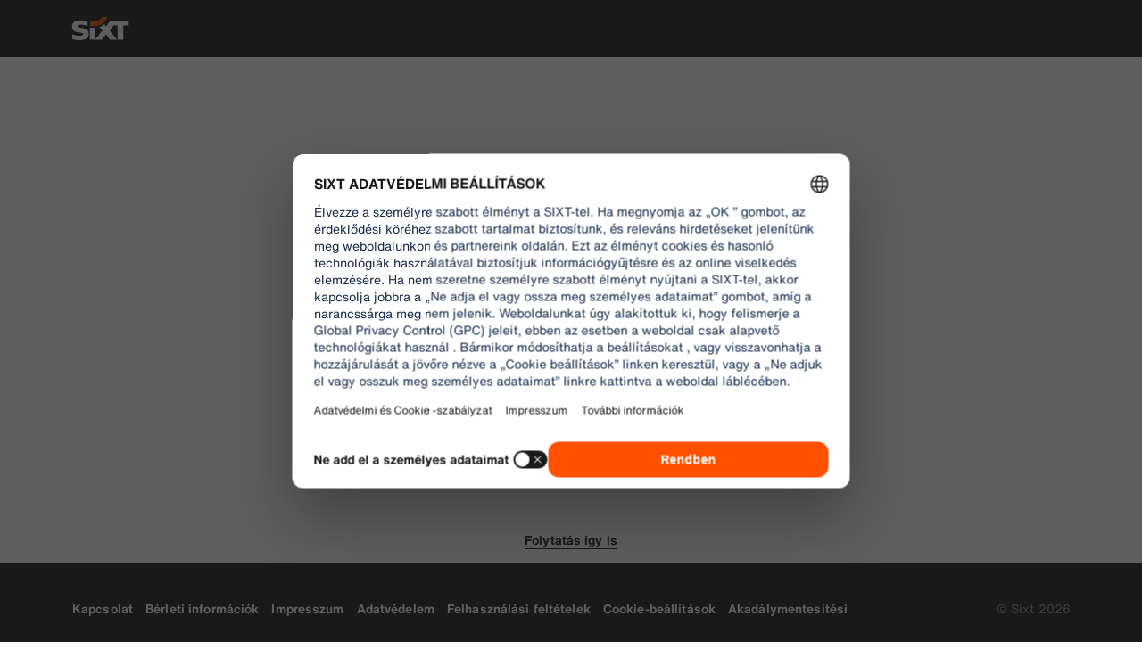

--- FILE ---
content_type: text/html
request_url: https://www.sixt.hu/unsupportedbrowser/
body_size: 16820
content:

        <!DOCTYPE html>
        <html lang="hu">
            <head>
                <meta charset="utf-8">
                <meta http-equiv="x-ua-compatible" content="ie=edge">
                <meta name="viewport" content="width=device-width, initial-scale=1, shrink-to-fit=no">
                <title data-react-helmet="true">Update your browser</title>
                <meta data-react-helmet="true" name="description" content="Page that lists the supported browsers"/><meta data-react-helmet="true" name="pageid" content="unsupportedbrowser"/><meta data-react-helmet="true" name="locale" content="hu_HU"/><meta data-react-helmet="true" name="robots" content="noindex,nofollow"/>
                <link data-react-helmet="true" rel="preload" href="/shared/fonts/roboto-v30-latin-ext_latin-regular.woff2" as="font" crossOrigin="anonymous"/><link data-react-helmet="true" rel="preload" href="/shared/fonts/roboto-v30-latin-ext_latin-700.woff2" as="font" crossOrigin="anonymous"/><link data-react-helmet="true" rel="preload" href="/shared/fonts/roboto-condensed-v25-latin-ext_latin-700.woff2" as="font" crossOrigin="anonymous"/><link data-react-helmet="true" rel="preload" href="/shared/fonts/HelveticaNowTextRegular.woff2" as="font" crossOrigin="anonymous"/><link data-react-helmet="true" rel="preload" href="/shared/fonts/HelveticaNowTextBold.woff2" as="font" crossOrigin="anonymous"/><link data-react-helmet="true" rel="preload" href="/shared/fonts/HelveticaNowDisplayCondensedBlack.woff2" as="font" crossOrigin="anonymous"/><link data-react-helmet="true" rel="canonical" href="https://www.sixt.hu/unsupportedbrowser/"/><link data-react-helmet="true" rel="icon" href="/favicon.ico?v=1.1.0" sizes="any"/><link data-react-helmet="true" rel="icon" href="/favicon.svg?v=1.1.0" type="image/svg+xml"/><link data-react-helmet="true" rel="alternate" hrefLang="hu-HU" href="https://www.sixt.hu/unsupportedbrowser/"/>
                <style data-react-helmet="true" >@font-face {
                            font-family: 'RobotoArial';
                            font-style: normal;
                            font-weight: 400;
                            font-display: swap;
                            src: local('Arial');
                            size-adjust: 108%;
                            ascent-override: 88%;
                            descent-override: 19%;
                            
                            
                        }@font-face {
                            font-family: 'RobotoCondensedArial';
                            font-style: normal;
                            font-weight: 700;
                            font-display: swap;
                            src: local('Arial');
                            size-adjust: 104%;
                            
                            
                            
                            
                        }@font-face {
                            font-family: 'Roboto';
                            font-style: normal;
                            font-weight: 400;
                            font-display: swap;
                            src: local('Roboto'),local('Roboto-Regular'),url('/shared/fonts/roboto-v30-latin-ext_latin-regular.woff2') format('woff2');
                            
                            
                            
                            
                            unicode-range: U+0000-00FF, U+0131, U+0152-0153, U+02BB-02BC, U+02C6, U+02DA, U+02DC, U+2000-206F, U+2074, U+20AC, U+2122, U+2191, U+2193, U+2212, U+2215, U+FEFF, U+FFFD, U+0100-024F, U+0259, U+1E00-1EFF, U+2020, U+20A0-20AB, U+20AD-20CF, U+2113, U+2C60-2C7F, U+A720-A7FF;
                        }@font-face {
                            font-family: 'Roboto';
                            font-style: normal;
                            font-weight: 700;
                            font-display: swap;
                            src: local('Roboto Bold'),local('Roboto-Bold'),url('/shared/fonts/roboto-v30-latin-ext_latin-700.woff2') format('woff2');
                            
                            
                            
                            
                            unicode-range: U+0000-00FF, U+0131, U+0152-0153, U+02BB-02BC, U+02C6, U+02DA, U+02DC, U+2000-206F, U+2074, U+20AC, U+2122, U+2191, U+2193, U+2212, U+2215, U+FEFF, U+FFFD, U+0100-024F, U+0259, U+1E00-1EFF, U+2020, U+20A0-20AB, U+20AD-20CF, U+2113, U+2C60-2C7F, U+A720-A7FF;
                        }@font-face {
                            font-family: 'Roboto Condensed';
                            font-style: normal;
                            font-weight: 700;
                            font-display: swap;
                            src: local('Roboto Condensed Bold'),local('RobotoCondensed-Bold'),url('/shared/fonts/roboto-condensed-v25-latin-ext_latin-700.woff2') format('woff2');
                            
                            
                            
                            
                            unicode-range: U+0000-00FF, U+0131, U+0152-0153, U+02BB-02BC, U+02C6, U+02DA, U+02DC, U+2000-206F, U+2074, U+20AC, U+2122, U+2191, U+2193, U+2212, U+2215, U+FEFF, U+FFFD, U+0100-024F, U+0259, U+1E00-1EFF, U+2020, U+20A0-20AB, U+20AD-20CF, U+2113, U+2C60-2C7F, U+A720-A7FF;
                        }@font-face {
                            font-family: 'HelveticaNow';
                            font-style: normal;
                            font-weight: 400;
                            font-display: swap;
                            src: url('/shared/fonts/HelveticaNowTextRegular.woff2') format('woff2');
                            
                            
                            
                            
                            
                        }@font-face {
                            font-family: 'HelveticaNow';
                            font-style: normal;
                            font-weight: 700;
                            font-display: swap;
                            src: url('/shared/fonts/HelveticaNowTextBold.woff2') format('woff2');
                            
                            
                            
                            
                            
                        }@font-face {
                            font-family: 'HelveticaNow';
                            font-style: normal;
                            font-weight: 900;
                            font-display: swap;
                            src: url('/shared/fonts/HelveticaNowDisplayCondensedBlack.woff2') format('woff2');
                            
                            
                            
                            
                            
                        }</style><style data-react-helmet="true" type="text/css">:root { 
            --typo-display-large-font: 400 3.5rem / 1 HelveticaNow,Helvetica,Roboto,Arial,sans-serif;--typo-display-large-heavy-font: 900 3.75rem / 1 HelveticaNow,Helvetica,Roboto Condensed,Arial,sans-serif;--typo-display-medium-font: 400 2.875rem / 1 HelveticaNow,Helvetica,Roboto,Arial,sans-serif;--typo-display-medium-heavy-font: 900 3rem / 1 HelveticaNow,Helvetica,Roboto Condensed,Arial,sans-serif;--typo-display-small-font: 400 2.25rem / 1 HelveticaNow,Helvetica,Roboto,Arial,sans-serif;--typo-display-small-heavy-font: 900 2.5rem / 1 HelveticaNow,Helvetica,Roboto Condensed,Arial,sans-serif;--typo-title-large-font: 400 1.875rem / 1 HelveticaNow,Helvetica,Roboto,Arial,sans-serif;--typo-title-large-heavy-font: 900 2.125rem / 1 HelveticaNow,Helvetica,Roboto Condensed,Arial,sans-serif;--typo-title-medium-font: 400 1.5rem / 1 HelveticaNow,Helvetica,Roboto,Arial,sans-serif;--typo-title-medium-heavy-font: 900 1.75rem / 1 HelveticaNow,Helvetica,Roboto Condensed,Arial,sans-serif;--typo-title-small-font: 400 1.25rem / 1.2 HelveticaNow,Helvetica,Roboto,Arial,sans-serif;--typo-title-small-heavy-font: 700 1.25rem / 1.2 HelveticaNow,Helvetica,Roboto Condensed,Arial,sans-serif;--typo-copy-large-font: 400 1rem / 1.5 HelveticaNow,Helvetica,Roboto,Arial,sans-serif;--typo-copy-large-heavy-font: 700 1rem / 1.5 HelveticaNow,Helvetica,Roboto Condensed,Arial,sans-serif;--typo-copy-medium-23-font: 400 0.875rem / 1.5 HelveticaNow,Helvetica,Roboto,Arial,sans-serif;--typo-copy-medium-heavy-font: 700 0.875rem / 1.5 HelveticaNow,Helvetica,Roboto Condensed,Arial,sans-serif;--typo-copy-small-23-font: 400 0.75rem / 1.5 HelveticaNow,Helvetica,Roboto,Arial,sans-serif;--typo-copy-small-heavy-font: 700 0.75rem / 1.5 HelveticaNow,Helvetica,Roboto Condensed,Arial,sans-serif;--typo-copy-x-large-font: 400 1.375rem / 1.5 HelveticaNow,Helvetica,Roboto,Arial,sans-serif;--typo-copy-x-large-heavy-font: 700 1.375rem / 1.5 HelveticaNow,Helvetica,Roboto Condensed,Arial,sans-serif;--typo-display-large-heavy-transform: uppercase;--typo-display-medium-heavy-transform: uppercase;--typo-display-small-heavy-transform: uppercase;--typo-title-large-heavy-transform: uppercase;--typo-title-medium-heavy-transform: uppercase;--typo-display-large-heavy-letter-spacing: 0.025em;--typo-display-medium-heavy-letter-spacing: 0.0313em;--typo-display-small-heavy-letter-spacing: 0.0375em;--typo-title-large-heavy-letter-spacing: 0.03em;--typo-title-medium-heavy-letter-spacing: 0.036em;--typo-title-small-heavy-letter-spacing: 0.0125em;--typo-copy-large-letter-spacing: 0.0067em;--typo-copy-large-heavy-letter-spacing: 0.0067em;--typo-copy-medium-23-letter-spacing: 0.0086em;--typo-copy-medium-heavy-letter-spacing: 0.0086em;--typo-copy-small-23-letter-spacing: 0.001em;--typo-copy-small-heavy-letter-spacing: 0.001em;--typo-copy-x-large-letter-spacing: 0.0055em;--typo-copy-x-large-heavy-letter-spacing: 0.0055em;@media (min-width: 780px) {--typo-display-large-font: 400 4rem / 1 HelveticaNow,Helvetica,Roboto,Arial,sans-serif;--typo-display-large-heavy-font: 900 4.25rem / 1 HelveticaNow,Helvetica,Roboto Condensed,Arial,sans-serif;--typo-display-medium-font: 400 3.375rem / 1 HelveticaNow,Helvetica,Roboto,Arial,sans-serif;--typo-display-medium-heavy-font: 900 3.5rem / 1 HelveticaNow,Helvetica,Roboto Condensed,Arial,sans-serif;--typo-display-small-font: 400 2.75rem / 1 HelveticaNow,Helvetica,Roboto,Arial,sans-serif;--typo-display-small-heavy-font: 900 2.875rem / 1 HelveticaNow,Helvetica,Roboto Condensed,Arial,sans-serif;--typo-title-large-font: 400 2.125rem / 1 HelveticaNow,Helvetica,Roboto,Arial,sans-serif;--typo-title-large-heavy-font: 900 2.25rem / 1 HelveticaNow,Helvetica,Roboto Condensed,Arial,sans-serif;--typo-title-medium-font: 400 1.75rem / 1 HelveticaNow,Helvetica,Roboto,Arial,sans-serif;--typo-title-medium-heavy-font: 900 1.75rem / 1 HelveticaNow,Helvetica,Roboto Condensed,Arial,sans-serif;--typo-title-small-font: 400 1.375rem / 1.2 HelveticaNow,Helvetica,Roboto,Arial,sans-serif;--typo-title-small-heavy-font: 700 1.375rem / 1.2 HelveticaNow,Helvetica,Roboto Condensed,Arial,sans-serif;}@media (min-width: 992px) {--typo-display-large-font: 400 4.5rem / 1 HelveticaNow,Helvetica,Roboto,Arial,sans-serif;--typo-display-large-heavy-font: 900 4.5rem / 1 HelveticaNow,Helvetica,Roboto Condensed,Arial,sans-serif;--typo-display-medium-font: 400 3.75rem / 1 HelveticaNow,Helvetica,Roboto,Arial,sans-serif;--typo-display-medium-heavy-font: 900 3.75rem / 1 HelveticaNow,Helvetica,Roboto Condensed,Arial,sans-serif;--typo-display-small-font: 400 3rem / 1 HelveticaNow,Helvetica,Roboto,Arial,sans-serif;--typo-display-small-heavy-font: 900 3.125rem / 1 HelveticaNow,Helvetica,Roboto Condensed,Arial,sans-serif;--typo-title-large-font: 400 2.5rem / 1 HelveticaNow,Helvetica,Roboto,Arial,sans-serif;--typo-title-large-heavy-font: 900 2.5rem / 1 HelveticaNow,Helvetica,Roboto Condensed,Arial,sans-serif;--typo-title-medium-font: 400 1.875rem / 1 HelveticaNow,Helvetica,Roboto,Arial,sans-serif;--typo-title-medium-heavy-font: 900 1.875rem / 1 HelveticaNow,Helvetica,Roboto Condensed,Arial,sans-serif;--typo-title-small-font: 400 1.5rem / 1.2 HelveticaNow,Helvetica,Roboto,Arial,sans-serif;--typo-title-small-heavy-font: 700 1.5rem / 1.2 HelveticaNow,Helvetica,Roboto Condensed,Arial,sans-serif;}--border-radius-xs:0.25rem;--border-radius-s:0.5rem;--border-radius-m:0.75rem;--border-radius-l:1rem;--border-radius-xl:1.5rem;--color-prime-brand: rgba(255,80,0,1); --color-prime-brand-rgb: 255, 80, 0; --color-prime-on-brand: rgba(255,255,255,1); --color-prime-on-brand-rgb: 255, 255, 255; --color-prime-primary: rgba(26, 26, 26, 1); --color-prime-primary-rgb: 26, 26, 26; --color-prime-on-primary: rgba(255,255,255,1); --color-prime-on-primary-rgb: 255, 255, 255; --color-prime-secondary: rgba(101, 106, 111, 1); --color-prime-secondary-rgb: 101, 106, 111; --color-prime-on-secondary: rgba(255,255,255,1); --color-prime-on-secondary-rgb: 255, 255, 255; --color-prime-tertiary: rgba(215, 218, 220, 1); --color-prime-tertiary-rgb: 215, 218, 220; --color-prime-on-tertiary: rgba(255,255,255,1); --color-prime-on-tertiary-rgb: 255, 255, 255; --color-prime-positive: rgba(34, 197, 94, 1); --color-prime-positive-rgb: 34, 197, 94; --color-prime-on-positive: rgba(255,255,255,1); --color-prime-on-positive-rgb: 255, 255, 255; --color-prime-success-2: rgba(23, 120, 60, 1); --color-prime-success-2-rgb: 23, 120, 60; --color-prime-cautious: rgba(255, 188, 31, 1); --color-prime-cautious-rgb: 255, 188, 31; --color-prime-on-cautious: rgba(25,25,25,1); --color-prime-on-cautious-rgb: 25, 25, 25; --color-prime-negative: rgba(215, 0, 21, 1); --color-prime-negative-rgb: 215, 0, 21; --color-prime-on-negative: rgba(255,255,255,1); --color-prime-on-negative-rgb: 255, 255, 255; --color-prime-canvas-1: rgba(255,255,255,1); --color-prime-canvas-1-rgb: 255, 255, 255; --color-prime-canvas-2: rgba(233, 235, 238, 1); --color-prime-canvas-2-rgb: 233, 235, 238; --color-prime-canvas-3: rgba(255,255,255,1); --color-prime-canvas-3-rgb: 255, 255, 255; --color-prime-container-1: rgba(255,255,255,1); --color-prime-container-1-rgb: 255, 255, 255; --color-prime-container-2: rgba(244, 245, 246, 1); --color-prime-container-2-rgb: 244, 245, 246; --color-prime-special-1: rgba(246, 227, 255, 1); --color-prime-special-1-rgb: 246, 227, 255; --color-prime-special-2: rgba(191, 242, 255, 1); --color-prime-special-2-rgb: 191, 242, 255; --color-prime-special-3: rgba(171, 255, 178, 1); --color-prime-special-3-rgb: 171, 255, 178; --color-prime-special-4: rgba(255, 251, 171, 1); --color-prime-special-4-rgb: 255, 251, 171; --color-prime-hover-state: rgba(25,25,25,0.04); --color-prime-hover-state-rgb: 25, 25, 25, 0.04; --color-prime-focus-state: rgba(255,80,0,1); --color-prime-focus-state-rgb: 255, 80, 0; --color-prime-pressed-state: rgba(25,25,25,0.08); --color-prime-pressed-state-rgb: 25, 25, 25, 0.08; --color-prime-disabled-state: rgba(255,255,255,0.4); --color-prime-disabled-state-rgb: 255, 255, 255, 0.4; --color-prime-error-state: rgba(201, 32, 17, 0.05); --color-prime-error-state-rgb: 201, 32, 17, 0.05; --color-prime-success-state: rgba(14, 115, 87, 0.1); --color-prime-success-state-rgb: 14, 115, 87, 0.1; --color-prime-silver: rgba(217, 217, 217, 1); --color-prime-silver-rgb: 217, 217, 217; --color-prime-gold: rgba(200, 140, 24, 1); --color-prime-gold-rgb: 200, 140, 24; --color-prime-platinum: rgba(146, 136, 201, 1); --color-prime-platinum-rgb: 146, 136, 201; --color-prime-diamond: rgba(85, 158, 200, 1); --color-prime-diamond-rgb: 85, 158, 200; --color-prime-glass-ultra-thin: rgba(255,255,255,0.2); --color-prime-glass-ultra-thin-rgb: 255, 255, 255, 0.2; --color-prime-glass-thin: rgba(255,255,255,0.4); --color-prime-glass-thin-rgb: 255, 255, 255, 0.4; --color-prime-glass-regular: rgba(255,255,255,0.6); --color-prime-glass-regular-rgb: 255, 255, 255, 0.6; --color-prime-glass-thick: rgba(255,255,255,0.8); --color-prime-glass-thick-rgb: 255, 255, 255, 0.8; --color-prime-warning: rgba(255, 188, 31, 0.13); --color-prime-warning-rgb: 255, 188, 31, 0.13; --color-option-brand: rgba(255,80,0,1); --color-option-brand-rgb: 255, 80, 0; --color-option-on-brand: rgba(255,255,255,1); --color-option-on-brand-rgb: 255, 255, 255; --color-option-primary: rgba(255,255,255,1); --color-option-primary-rgb: 255, 255, 255; --color-option-on-primary: rgba(26, 26, 26, 1); --color-option-on-primary-rgb: 26, 26, 26; --color-option-secondary: rgba(141, 146, 153, 1); --color-option-secondary-rgb: 141, 146, 153; --color-option-on-secondary: rgba(255,255,255,1); --color-option-on-secondary-rgb: 255, 255, 255; --color-option-tertiary: rgba(49, 50, 52, 1); --color-option-tertiary-rgb: 49, 50, 52; --color-option-on-tertiary: rgba(255,255,255,1); --color-option-on-tertiary-rgb: 255, 255, 255; --color-option-positive: rgba(34, 197, 94, 1); --color-option-positive-rgb: 34, 197, 94; --color-option-on-positive: rgba(255,255,255,1); --color-option-on-positive-rgb: 255, 255, 255; --color-option-success-2: rgba(23, 120, 60, 1); --color-option-success-2-rgb: 23, 120, 60; --color-option-cautious: rgba(255, 188, 31, 1); --color-option-cautious-rgb: 255, 188, 31; --color-option-on-cautious: rgba(25,25,25,1); --color-option-on-cautious-rgb: 25, 25, 25; --color-option-negative: rgba(255, 85, 86, 1); --color-option-negative-rgb: 255, 85, 86; --color-option-on-negative: rgba(255,255,255,1); --color-option-on-negative-rgb: 255, 255, 255; --color-option-canvas-1: rgba(26, 26, 26, 1); --color-option-canvas-1-rgb: 26, 26, 26; --color-option-canvas-2: rgba(30, 30, 31, 1); --color-option-canvas-2-rgb: 30, 30, 31; --color-option-canvas-3: rgba(0,0,0,1); --color-option-canvas-3-rgb: 0, 0, 0; --color-option-container-1: rgba(33, 34, 35, 1); --color-option-container-1-rgb: 33, 34, 35; --color-option-container-2: rgba(39, 40, 41, 1); --color-option-container-2-rgb: 39, 40, 41; --color-option-special-1: rgba(246, 227, 255, 1); --color-option-special-1-rgb: 246, 227, 255; --color-option-special-2: rgba(191, 242, 255, 1); --color-option-special-2-rgb: 191, 242, 255; --color-option-special-3: rgba(171, 255, 178, 1); --color-option-special-3-rgb: 171, 255, 178; --color-option-special-4: rgba(255, 251, 171, 1); --color-option-special-4-rgb: 255, 251, 171; --color-option-hover-state: rgba(25,25,25,0.04); --color-option-hover-state-rgb: 25, 25, 25, 0.04; --color-option-focus-state: rgba(255,80,0,1); --color-option-focus-state-rgb: 255, 80, 0; --color-option-pressed-state: rgba(25,25,25,0.08); --color-option-pressed-state-rgb: 25, 25, 25, 0.08; --color-option-disabled-state: rgba(255,255,255,0.4); --color-option-disabled-state-rgb: 255, 255, 255, 0.4; --color-option-error-state: rgba(255, 105, 97, 0.05); --color-option-error-state-rgb: 255, 105, 97, 0.05; --color-option-success-state: rgba(29, 195, 126, 0.1); --color-option-success-state-rgb: 29, 195, 126, 0.1; --color-option-silver: rgba(217, 217, 217, 1); --color-option-silver-rgb: 217, 217, 217; --color-option-gold: rgba(200, 140, 24, 1); --color-option-gold-rgb: 200, 140, 24; --color-option-platinum: rgba(146, 136, 201, 1); --color-option-platinum-rgb: 146, 136, 201; --color-option-diamond: rgba(85, 158, 200, 1); --color-option-diamond-rgb: 85, 158, 200; --color-option-glass-ultra-thin: rgba(26, 26, 26, 0.2); --color-option-glass-ultra-thin-rgb: 26, 26, 26, 0.2; --color-option-glass-thin: rgba(26, 26, 26, 0.4); --color-option-glass-thin-rgb: 26, 26, 26, 0.4; --color-option-glass-regular: rgba(26, 26, 26, 0.6); --color-option-glass-regular-rgb: 26, 26, 26, 0.6; --color-option-glass-thick: rgba(26, 26, 26, 0.8); --color-option-glass-thick-rgb: 26, 26, 26, 0.8; --color-option-warning: rgba(255, 188, 31, 0.13); --color-option-warning-rgb: 255, 188, 31, 0.13; --color-accent-brand: rgba(255,255,255,1); --color-accent-brand-rgb: 255, 255, 255; --color-accent-on-brand: rgba(26, 26, 26, 1); --color-accent-on-brand-rgb: 26, 26, 26; --color-accent-primary: rgba(26, 26, 26, 1); --color-accent-primary-rgb: 26, 26, 26; --color-accent-on-primary: rgba(255,255,255,1); --color-accent-on-primary-rgb: 255, 255, 255; --color-accent-secondary: rgba(26, 26, 26, 1); --color-accent-secondary-rgb: 26, 26, 26; --color-accent-on-secondary: rgba(255,255,255,1); --color-accent-on-secondary-rgb: 255, 255, 255; --color-accent-tertiary: rgba(26, 26, 26, 1); --color-accent-tertiary-rgb: 26, 26, 26; --color-accent-on-tertiary: rgba(255,255,255,1); --color-accent-on-tertiary-rgb: 255, 255, 255; --color-accent-positive: rgba(34, 197, 94, 1); --color-accent-positive-rgb: 34, 197, 94; --color-accent-on-positive: rgba(255,255,255,1); --color-accent-on-positive-rgb: 255, 255, 255; --color-accent-success-2: rgba(23, 120, 60, 1); --color-accent-success-2-rgb: 23, 120, 60; --color-accent-cautious: rgba(255, 188, 31, 1); --color-accent-cautious-rgb: 255, 188, 31; --color-accent-on-cautious: rgba(25,25,25,1); --color-accent-on-cautious-rgb: 25, 25, 25; --color-accent-negative: rgba(215, 0, 21, 1); --color-accent-negative-rgb: 215, 0, 21; --color-accent-on-negative: rgba(255,255,255,1); --color-accent-on-negative-rgb: 255, 255, 255; --color-accent-canvas-1: rgba(255,80,0,1); --color-accent-canvas-1-rgb: 255, 80, 0; --color-accent-canvas-2: rgba(255,80,0,1); --color-accent-canvas-2-rgb: 255, 80, 0; --color-accent-canvas-3: rgba(255,80,0,1); --color-accent-canvas-3-rgb: 255, 80, 0; --color-accent-container-1: rgba(255,80,0,1); --color-accent-container-1-rgb: 255, 80, 0; --color-accent-container-2: rgba(255,255,255,1); --color-accent-container-2-rgb: 255, 255, 255; --color-accent-special-1: rgba(246, 227, 255, 1); --color-accent-special-1-rgb: 246, 227, 255; --color-accent-special-2: rgba(191, 242, 255, 1); --color-accent-special-2-rgb: 191, 242, 255; --color-accent-special-3: rgba(171, 255, 178, 1); --color-accent-special-3-rgb: 171, 255, 178; --color-accent-special-4: rgba(255, 251, 171, 1); --color-accent-special-4-rgb: 255, 251, 171; --color-accent-hover-state: rgba(25,25,25,0.04); --color-accent-hover-state-rgb: 25, 25, 25, 0.04; --color-accent-focus-state: rgba(255,80,0,1); --color-accent-focus-state-rgb: 255, 80, 0; --color-accent-pressed-state: rgba(25,25,25,0.08); --color-accent-pressed-state-rgb: 25, 25, 25, 0.08; --color-accent-disabled-state: rgba(255,255,255,0.4); --color-accent-disabled-state-rgb: 255, 255, 255, 0.4; --color-accent-error-state: rgba(201, 32, 17, 0.05); --color-accent-error-state-rgb: 201, 32, 17, 0.05; --color-accent-success-state: rgba(14, 115, 87, 0.1); --color-accent-success-state-rgb: 14, 115, 87, 0.1; --color-accent-silver: rgba(217, 217, 217, 1); --color-accent-silver-rgb: 217, 217, 217; --color-accent-gold: rgba(200, 140, 24, 1); --color-accent-gold-rgb: 200, 140, 24; --color-accent-platinum: rgba(146, 136, 201, 1); --color-accent-platinum-rgb: 146, 136, 201; --color-accent-diamond: rgba(85, 158, 200, 1); --color-accent-diamond-rgb: 85, 158, 200; --color-accent-glass-ultra-thin: rgba(255,80,0,0.2); --color-accent-glass-ultra-thin-rgb: 255, 80, 0, 0.2; --color-accent-glass-thin: rgba(255,80,0,0.4); --color-accent-glass-thin-rgb: 255, 80, 0, 0.4; --color-accent-glass-regular: rgba(255,80,0,0.6); --color-accent-glass-regular-rgb: 255, 80, 0, 0.6; --color-accent-glass-thick: rgba(255,80,0,0.8); --color-accent-glass-thick-rgb: 255, 80, 0, 0.8; --color-accent-warning: rgba(255, 188, 31, 0.13); --color-accent-warning-rgb: 255, 188, 31, 0.13;
     } body { 
    
                --color-highlight: var(--color-prime-highlight);
                --color-highlight-rgb: var(--color-prime-highlight-rgb);
                 
                --color-primary: var(--color-prime-primary);
                --color-primary-rgb: var(--color-prime-primary-rgb);
                 
                --color-secondary: var(--color-prime-secondary);
                --color-secondary-rgb: var(--color-prime-secondary-rgb);
                 
                --color-tertiary: var(--color-prime-tertiary);
                --color-tertiary-rgb: var(--color-prime-tertiary-rgb);
                 
                --color-error: var(--color-prime-error);
                --color-error-rgb: var(--color-prime-error-rgb);
                 
                --color-on-primary: var(--color-prime-on-primary);
                --color-on-primary-rgb: var(--color-prime-on-primary-rgb);
                 
                --color-on-secondary: var(--color-prime-on-secondary);
                --color-on-secondary-rgb: var(--color-prime-on-secondary-rgb);
                 
                --color-on-tertiary: var(--color-prime-on-tertiary);
                --color-on-tertiary-rgb: var(--color-prime-on-tertiary-rgb);
                 
                --color-on-highlight: var(--color-prime-on-highlight);
                --color-on-highlight-rgb: var(--color-prime-on-highlight-rgb);
                 
                --color-on-error: var(--color-prime-on-error);
                --color-on-error-rgb: var(--color-prime-on-error-rgb);
                 
                --color-background: var(--color-prime-background);
                --color-background-rgb: var(--color-prime-background-rgb);
                 
                --color-background-variant: var(--color-prime-background-variant);
                --color-background-variant-rgb: var(--color-prime-background-variant-rgb);
                 
                --color-background-emphasized: var(--color-prime-background-emphasized);
                --color-background-emphasized-rgb: var(--color-prime-background-emphasized-rgb);
                 
                --color-focus-state: var(--color-prime-focus-state);
                --color-focus-state-rgb: var(--color-prime-focus-state-rgb);
                 
                --color-special-1: var(--color-prime-special-1);
                --color-special-1-rgb: var(--color-prime-special-1-rgb);
                 
                --color-special-2: var(--color-prime-special-2);
                --color-special-2-rgb: var(--color-prime-special-2-rgb);
                 
                --color-special-3: var(--color-prime-special-3);
                --color-special-3-rgb: var(--color-prime-special-3-rgb);
                 
                --color-special-4: var(--color-prime-special-4);
                --color-special-4-rgb: var(--color-prime-special-4-rgb);
                 
                --color-brand: var(--color-prime-brand);
                --color-brand-rgb: var(--color-prime-brand-rgb);
                 
                --color-on-brand: var(--color-prime-on-brand);
                --color-on-brand-rgb: var(--color-prime-on-brand-rgb);
                 
                --color-positive: var(--color-prime-positive);
                --color-positive-rgb: var(--color-prime-positive-rgb);
                 
                --color-on-positive: var(--color-prime-on-positive);
                --color-on-positive-rgb: var(--color-prime-on-positive-rgb);
                 
                --color-success-2: var(--color-prime-success-2);
                --color-success-2-rgb: var(--color-prime-success-2-rgb);
                 
                --color-cautious: var(--color-prime-cautious);
                --color-cautious-rgb: var(--color-prime-cautious-rgb);
                 
                --color-on-cautious: var(--color-prime-on-cautious);
                --color-on-cautious-rgb: var(--color-prime-on-cautious-rgb);
                 
                --color-negative: var(--color-prime-negative);
                --color-negative-rgb: var(--color-prime-negative-rgb);
                 
                --color-on-negative: var(--color-prime-on-negative);
                --color-on-negative-rgb: var(--color-prime-on-negative-rgb);
                 
                --color-canvas-1: var(--color-prime-canvas-1);
                --color-canvas-1-rgb: var(--color-prime-canvas-1-rgb);
                 
                --color-canvas-2: var(--color-prime-canvas-2);
                --color-canvas-2-rgb: var(--color-prime-canvas-2-rgb);
                 
                --color-canvas-3: var(--color-prime-canvas-3);
                --color-canvas-3-rgb: var(--color-prime-canvas-3-rgb);
                 
                --color-container-1: var(--color-prime-container-1);
                --color-container-1-rgb: var(--color-prime-container-1-rgb);
                 
                --color-container-2: var(--color-prime-container-2);
                --color-container-2-rgb: var(--color-prime-container-2-rgb);
                 
                --color-hover-state: var(--color-prime-hover-state);
                --color-hover-state-rgb: var(--color-prime-hover-state-rgb);
                 
                --color-pressed-state: var(--color-prime-pressed-state);
                --color-pressed-state-rgb: var(--color-prime-pressed-state-rgb);
                 
                --color-disabled-state: var(--color-prime-disabled-state);
                --color-disabled-state-rgb: var(--color-prime-disabled-state-rgb);
                 
                --color-error-state: var(--color-prime-error-state);
                --color-error-state-rgb: var(--color-prime-error-state-rgb);
                 
                --color-success-state: var(--color-prime-success-state);
                --color-success-state-rgb: var(--color-prime-success-state-rgb);
                 
                --color-silver: var(--color-prime-silver);
                --color-silver-rgb: var(--color-prime-silver-rgb);
                 
                --color-gold: var(--color-prime-gold);
                --color-gold-rgb: var(--color-prime-gold-rgb);
                 
                --color-platinum: var(--color-prime-platinum);
                --color-platinum-rgb: var(--color-prime-platinum-rgb);
                 
                --color-diamond: var(--color-prime-diamond);
                --color-diamond-rgb: var(--color-prime-diamond-rgb);
                 
                --color-glass-ultra-thin: var(--color-prime-glass-ultra-thin);
                --color-glass-ultra-thin-rgb: var(--color-prime-glass-ultra-thin-rgb);
                 
                --color-glass-thin: var(--color-prime-glass-thin);
                --color-glass-thin-rgb: var(--color-prime-glass-thin-rgb);
                 
                --color-glass-regular: var(--color-prime-glass-regular);
                --color-glass-regular-rgb: var(--color-prime-glass-regular-rgb);
                 
                --color-glass-thick: var(--color-prime-glass-thick);
                --color-glass-thick-rgb: var(--color-prime-glass-thick-rgb);
                 
                --color-warning: var(--color-prime-warning);
                --color-warning-rgb: var(--color-prime-warning-rgb);
                

    background-color: rgb(var(--color-canvas-1-rgb));
    color: rgb(var(--color-primary-rgb));
    accent-color: rgb(var(--color-brand-rgb));
 }</style>
                <style data-styled="true" data-styled-version="6.1.13">.jPVBNW{margin-left:auto;margin-right:auto;max-width:calc(90rem + (2 * 5rem));width:100%;padding-left:1rem;padding-right:1rem;}/*!sc*/
@media (min-width:650px){.jPVBNW{padding-left:2rem;padding-right:2rem;}}/*!sc*/
@media (min-width:1200px){.jPVBNW{padding-left:5rem;padding-right:5rem;}}/*!sc*/
data-styled.g1[id="sc-f96a02a9-0"]{content:"jPVBNW,"}/*!sc*/
.imYOJP{--color-highlight:var(--color-option-highlight);--color-highlight-rgb:var(--color-option-highlight-rgb);--color-primary:var(--color-option-primary);--color-primary-rgb:var(--color-option-primary-rgb);--color-secondary:var(--color-option-secondary);--color-secondary-rgb:var(--color-option-secondary-rgb);--color-tertiary:var(--color-option-tertiary);--color-tertiary-rgb:var(--color-option-tertiary-rgb);--color-error:var(--color-option-error);--color-error-rgb:var(--color-option-error-rgb);--color-on-primary:var(--color-option-on-primary);--color-on-primary-rgb:var(--color-option-on-primary-rgb);--color-on-secondary:var(--color-option-on-secondary);--color-on-secondary-rgb:var(--color-option-on-secondary-rgb);--color-on-tertiary:var(--color-option-on-tertiary);--color-on-tertiary-rgb:var(--color-option-on-tertiary-rgb);--color-on-highlight:var(--color-option-on-highlight);--color-on-highlight-rgb:var(--color-option-on-highlight-rgb);--color-on-error:var(--color-option-on-error);--color-on-error-rgb:var(--color-option-on-error-rgb);--color-background:var(--color-option-background);--color-background-rgb:var(--color-option-background-rgb);--color-background-variant:var(--color-option-background-variant);--color-background-variant-rgb:var(--color-option-background-variant-rgb);--color-background-emphasized:var(--color-option-background-emphasized);--color-background-emphasized-rgb:var(--color-option-background-emphasized-rgb);--color-focus-state:var(--color-option-focus-state);--color-focus-state-rgb:var(--color-option-focus-state-rgb);--color-special-1:var(--color-option-special-1);--color-special-1-rgb:var(--color-option-special-1-rgb);--color-special-2:var(--color-option-special-2);--color-special-2-rgb:var(--color-option-special-2-rgb);--color-special-3:var(--color-option-special-3);--color-special-3-rgb:var(--color-option-special-3-rgb);--color-special-4:var(--color-option-special-4);--color-special-4-rgb:var(--color-option-special-4-rgb);--color-brand:var(--color-option-brand);--color-brand-rgb:var(--color-option-brand-rgb);--color-on-brand:var(--color-option-on-brand);--color-on-brand-rgb:var(--color-option-on-brand-rgb);--color-positive:var(--color-option-positive);--color-positive-rgb:var(--color-option-positive-rgb);--color-on-positive:var(--color-option-on-positive);--color-on-positive-rgb:var(--color-option-on-positive-rgb);--color-success-2:var(--color-option-success-2);--color-success-2-rgb:var(--color-option-success-2-rgb);--color-cautious:var(--color-option-cautious);--color-cautious-rgb:var(--color-option-cautious-rgb);--color-on-cautious:var(--color-option-on-cautious);--color-on-cautious-rgb:var(--color-option-on-cautious-rgb);--color-negative:var(--color-option-negative);--color-negative-rgb:var(--color-option-negative-rgb);--color-on-negative:var(--color-option-on-negative);--color-on-negative-rgb:var(--color-option-on-negative-rgb);--color-canvas-1:var(--color-option-canvas-1);--color-canvas-1-rgb:var(--color-option-canvas-1-rgb);--color-canvas-2:var(--color-option-canvas-2);--color-canvas-2-rgb:var(--color-option-canvas-2-rgb);--color-canvas-3:var(--color-option-canvas-3);--color-canvas-3-rgb:var(--color-option-canvas-3-rgb);--color-container-1:var(--color-option-container-1);--color-container-1-rgb:var(--color-option-container-1-rgb);--color-container-2:var(--color-option-container-2);--color-container-2-rgb:var(--color-option-container-2-rgb);--color-hover-state:var(--color-option-hover-state);--color-hover-state-rgb:var(--color-option-hover-state-rgb);--color-pressed-state:var(--color-option-pressed-state);--color-pressed-state-rgb:var(--color-option-pressed-state-rgb);--color-disabled-state:var(--color-option-disabled-state);--color-disabled-state-rgb:var(--color-option-disabled-state-rgb);--color-error-state:var(--color-option-error-state);--color-error-state-rgb:var(--color-option-error-state-rgb);--color-success-state:var(--color-option-success-state);--color-success-state-rgb:var(--color-option-success-state-rgb);--color-silver:var(--color-option-silver);--color-silver-rgb:var(--color-option-silver-rgb);--color-gold:var(--color-option-gold);--color-gold-rgb:var(--color-option-gold-rgb);--color-platinum:var(--color-option-platinum);--color-platinum-rgb:var(--color-option-platinum-rgb);--color-diamond:var(--color-option-diamond);--color-diamond-rgb:var(--color-option-diamond-rgb);--color-glass-ultra-thin:var(--color-option-glass-ultra-thin);--color-glass-ultra-thin-rgb:var(--color-option-glass-ultra-thin-rgb);--color-glass-thin:var(--color-option-glass-thin);--color-glass-thin-rgb:var(--color-option-glass-thin-rgb);--color-glass-regular:var(--color-option-glass-regular);--color-glass-regular-rgb:var(--color-option-glass-regular-rgb);--color-glass-thick:var(--color-option-glass-thick);--color-glass-thick-rgb:var(--color-option-glass-thick-rgb);--color-warning:var(--color-option-warning);--color-warning-rgb:var(--color-option-warning-rgb);background-color:rgb(var(--color-canvas-1-rgb));color:rgb(var(--color-primary-rgb));accent-color:rgb(var(--color-brand-rgb));}/*!sc*/
data-styled.g7[id="sc-d235a0e4-0"]{content:"imYOJP,"}/*!sc*/
.lipaZZ{text-transform:var( --typo-copy-medium-heavy-transform,none );letter-spacing:var( --typo-copy-medium-heavy-letter-spacing,0 );font:var( --typo-copy-medium-heavy-font,700 0.875rem / 1.5 "Roboto Condensed", RobotoCondensedArial, sans-serif );}/*!sc*/
.lipaZZ mark{background-color:transparent;font-weight:700;}/*!sc*/
.gYtvnA{text-transform:var( --typo-copy-medium-23-transform,none );letter-spacing:var( --typo-copy-medium-23-letter-spacing,0 );font:var( --typo-copy-medium-23-font,400 0.875rem / 1.5 Roboto, RobotoArial, sans-serif );}/*!sc*/
.gYtvnA mark{background-color:transparent;font-weight:700;}/*!sc*/
data-styled.g8[id="sc-15970aff-0"]{content:"lipaZZ,gYtvnA,"}/*!sc*/
.jjhHlP{display:-webkit-box;display:-webkit-flex;display:-ms-flexbox;display:flex;-webkit-align-items:stretch;-webkit-box-align:stretch;-ms-flex-align:stretch;align-items:stretch;min-height:4rem;position:relative;z-index:5;}/*!sc*/
data-styled.g10[id="sc-f17aba17-0"]{content:"jjhHlP,"}/*!sc*/
.iynHCW{-webkit-align-items:center;-webkit-box-align:center;-ms-flex-align:center;align-items:center;display:-ms-grid;display:grid;gap:1rem;-ms-grid-columns:1fr auto;grid-template-columns:1fr auto;}/*!sc*/
data-styled.g11[id="sc-f17aba17-1"]{content:"iynHCW,"}/*!sc*/
.aMTTu{display:-webkit-box;display:-webkit-flex;display:-ms-flexbox;display:flex;color:inherit;}/*!sc*/
.aMTTu >*{max-height:4rem;}/*!sc*/
data-styled.g12[id="sc-f17aba17-2"]{content:"aMTTu,"}/*!sc*/
.gxzsDT{margin-right:2rem;position:relative;}/*!sc*/
data-styled.g13[id="sc-f17aba17-3"]{content:"gxzsDT,"}/*!sc*/
.foWgBL{-webkit-align-items:center;-webkit-box-align:center;-ms-flex-align:center;align-items:center;display:-webkit-box;display:-webkit-flex;display:-ms-flexbox;display:flex;}/*!sc*/
data-styled.g15[id="sc-f17aba17-5"]{content:"foWgBL,"}/*!sc*/
.iEBBzp{-webkit-box-pack:start;-ms-flex-pack:start;-webkit-justify-content:flex-start;justify-content:flex-start;}/*!sc*/
data-styled.g16[id="sc-f17aba17-6"]{content:"iEBBzp,"}/*!sc*/
.fnkpfP{-webkit-box-pack:end;-ms-flex-pack:end;-webkit-justify-content:flex-end;justify-content:flex-end;}/*!sc*/
data-styled.g17[id="sc-f17aba17-7"]{content:"fnkpfP,"}/*!sc*/
.iodUzc{display:-webkit-box;display:-webkit-flex;display:-ms-flexbox;display:flex;-webkit-box-flex-wrap:wrap;-webkit-flex-wrap:wrap;-ms-flex-wrap:wrap;flex-wrap:wrap;min-width:0;}/*!sc*/
.iodUzc >*{min-width:0;overflow-x:hidden;overflow-x:clip;text-overflow:ellipsis;white-space:nowrap;}/*!sc*/
data-styled.g30[id="sc-bf2492ad-1"]{content:"iodUzc,"}/*!sc*/
.ixrbKY{-webkit-align-items:center;-webkit-box-align:center;-ms-flex-align:center;align-items:center;border:1px solid transparent;cursor:pointer;display:-webkit-inline-box;display:-webkit-inline-flex;display:-ms-inline-flexbox;display:inline-flex;-webkit-box-pack:center;-ms-flex-pack:center;-webkit-justify-content:center;justify-content:center;max-width:100%;position:relative;text-align:center;}/*!sc*/
.ixrbKY:focus-visible{outline:0;box-shadow:0 0 0 3px rgb(var(--color-focus-state-rgb));}/*!sc*/
@supports not selector(:focus-visible){.ixrbKY:focus{outline:0;box-shadow:0 0 0 3px rgb(var(--color-focus-state-rgb));}}/*!sc*/
.ixrbKY:disabled{cursor:not-allowed;}/*!sc*/
data-styled.g32[id="sc-bf2492ad-3"]{content:"ixrbKY,"}/*!sc*/
.hHPjr{display:-webkit-box;display:-webkit-flex;display:-ms-flexbox;display:flex;-webkit-box-flex-flow:row wrap;-webkit-flex-flow:row wrap;-ms-flex-flow:row wrap;flex-flow:row wrap;margin:calc(0.5rem * -1) calc(0.75rem / -2) 0;}/*!sc*/
.hHPjr >*{margin:0.5rem calc(0.75rem / 2) 0;}/*!sc*/
data-styled.g77[id="sc-912df287-0"]{content:"hHPjr,"}/*!sc*/
.iigeEU{background-color:transparent;border-radius:var(--border-radius-m, 0);color:rgb(var(--color-primary-rgb));padding:0;height:3.25rem;}/*!sc*/
.iigeEU .sc-bf2492ad-1{background:linear-gradient( to right,currentColor 0%,currentColor 33.3%,transparent 33.3%,transparent 66.7%,currentColor 66.7%,currentColor 100% ) no-repeat 100% 100%/320% 1px transparent;-webkit-transition:background-position-x 0.6s;transition:background-position-x 0.6s;}/*!sc*/
.iigeEU:hover .sc-bf2492ad-1,.iigeEU:focus-visible .sc-bf2492ad-1{background-position-x:0%;}/*!sc*/
.iigeEU:active{opacity:0.6;}/*!sc*/
.iigeEU:active .sc-bf2492ad-1{background-position-x:50%;}/*!sc*/
.iigeEU:disabled{opacity:0.2;}/*!sc*/
.iigeEU:disabled .sc-bf2492ad-1{background:none;}/*!sc*/
.iVvdPI{background-color:transparent;border-radius:var(--border-radius-m, 0);color:rgb(var(--color-primary-rgb));padding:0;height:auto;}/*!sc*/
.iVvdPI .sc-bf2492ad-1{background:linear-gradient( to right,currentColor 0%,currentColor 33.3%,transparent 33.3%,transparent 66.7%,currentColor 66.7%,currentColor 100% ) no-repeat 100% 100%/320% 1px transparent;-webkit-transition:background-position-x 0.6s;transition:background-position-x 0.6s;background-position-x:51%;}/*!sc*/
.iVvdPI:hover .sc-bf2492ad-1,.iVvdPI:focus-visible .sc-bf2492ad-1{background-position-x:0%;}/*!sc*/
.iVvdPI:active{opacity:0.6;}/*!sc*/
.iVvdPI:active .sc-bf2492ad-1{background-position-x:50%;}/*!sc*/
.iVvdPI:disabled{opacity:0.2;}/*!sc*/
.iVvdPI:disabled .sc-bf2492ad-1{background:none;}/*!sc*/
data-styled.g98[id="sc-d9fcc1b5-0"]{content:"iigeEU,iVvdPI,"}/*!sc*/
.gZmCVj{display:inline-block;height:1.625rem;width:4.0625rem;}/*!sc*/
data-styled.g233[id="sc-4158b40f-0"]{content:"gZmCVj,"}/*!sc*/
.hhybDG{fill:rgb(var(--color-brand-rgb));}/*!sc*/
data-styled.g234[id="sc-4158b40f-1"]{content:"hhybDG,"}/*!sc*/
.kNzrYs{height:100%;margin:0 auto;max-width:160rem;width:100%;}/*!sc*/
data-styled.g255[id="sc-2b9c0082-0"]{content:"kNzrYs,"}/*!sc*/
.kCTgz{display:-webkit-box;display:-webkit-flex;display:-ms-flexbox;display:flex;-webkit-flex-direction:column;-ms-flex-direction:column;flex-direction:column;-webkit-box-flex:1;-webkit-flex-grow:1;-ms-flex-positive:1;flex-grow:1;-webkit-box-pack:end;-ms-flex-pack:end;-webkit-justify-content:flex-end;justify-content:flex-end;}/*!sc*/
data-styled.g256[id="sc-8cf3b1bc-0"]{content:"kCTgz,"}/*!sc*/
.cAJfqP{display:-webkit-box;display:-webkit-flex;display:-ms-flexbox;display:flex;-webkit-flex-direction:column;-ms-flex-direction:column;flex-direction:column;}/*!sc*/
data-styled.g257[id="sc-8cf3b1bc-1"]{content:"cAJfqP,"}/*!sc*/
.emlTjp{padding:2.5rem 0;}/*!sc*/
data-styled.g258[id="sc-37015462-0"]{content:"emlTjp,"}/*!sc*/
.djtpJc{color:rgb(var(--color-secondary-rgb));white-space:nowrap;margin-top:0.5rem;}/*!sc*/
@media (min-width: 900px){.djtpJc{margin-top:0;}}/*!sc*/
data-styled.g260[id="sc-37015462-2"]{content:"djtpJc,"}/*!sc*/
@media (min-width: 900px){.fDPRJg{display:-webkit-box;display:-webkit-flex;display:-ms-flexbox;display:flex;-webkit-align-items:baseline;-webkit-box-align:baseline;-ms-flex-align:baseline;align-items:baseline;-webkit-box-pack:justify;-webkit-justify-content:space-between;justify-content:space-between;}}/*!sc*/
data-styled.g261[id="sc-37015462-3"]{content:"fDPRJg,"}/*!sc*/
*,*::before,*::after{box-sizing:border-box;}/*!sc*/
body,h1,h2,h3,h4,p,figure,blockquote,dl,dd{margin:0;}/*!sc*/
ul[role='list'],ol[role='list']{list-style:none;}/*!sc*/
#react-root{height:100%;display:-webkit-box;display:-webkit-flex;display:-ms-flexbox;display:flex;-webkit-flex-direction:column;-ms-flex-direction:column;flex-direction:column;}/*!sc*/
html{height:100%;}/*!sc*/
main{-webkit-flex:1;-ms-flex:1;flex:1;}/*!sc*/
html:focus-within{scroll-behavior:smooth;}/*!sc*/
body{background-color:var(--next-color-background, rgba(255,255,255,1));overflow-y:scroll;height:100%;text-rendering:optimizeSpeed;line-height:1.5;overflow-x:hidden;}/*!sc*/
a,a:hover{color:inherit;text-decoration-skip-ink:auto;-webkit-text-decoration:none;text-decoration:none;}/*!sc*/
img,picture{max-width:100%;display:block;}/*!sc*/
input,button,textarea,select{font:inherit;}/*!sc*/
input:-webkit-autofill,button:-webkit-autofill,textarea:-webkit-autofill,select:-webkit-autofill,input:-webkit-autofill:hover,button:-webkit-autofill:hover,textarea:-webkit-autofill:hover,select:-webkit-autofill:hover,input:-webkit-autofill:focus,button:-webkit-autofill:focus,textarea:-webkit-autofill:focus,select:-webkit-autofill:focus{-webkit-transition:background-color 5000s ease-in-out 0s;transition:background-color 5000s ease-in-out 0s;}/*!sc*/
input[type=checkbox],input[type=radio],label{cursor:pointer;}/*!sc*/
button{-webkit-appearance:none;-moz-appearance:none;-ms-appearance:none;appearance:none;background:none;border:none;border-radius:0;color:inherit;cursor:pointer;font:inherit;margin:0;overflow:visible;padding:0;width:auto;-webkit-font-smoothing:inherit;-moz-osx-font-smoothing:inherit;}/*!sc*/
button::-moz-focus-inner{border:0;padding:0;}/*!sc*/
button:disabled{cursor:not-allowed;}/*!sc*/
data-styled.g262[id="sc-global-gdRoAr1"]{content:"sc-global-gdRoAr1,"}/*!sc*/
.eAbRPa{text-transform:var( --typo-copy-medium-transform,none );letter-spacing:var( --typo-copy-medium-letter-spacing,0 );font:var( --typo-copy-medium-font,400 0.875rem / 1.5 Roboto, RobotoArial, sans-serif );color:var(--debug-typo-color,rgba(26, 26, 26, 1));}/*!sc*/
data-styled.g461[id="sc-50c7cad0-0"]{content:"eAbRPa,"}/*!sc*/
.eHbqHD{line-height:0;}/*!sc*/
data-styled.g463[id="sc-c4f7d3df-0"]{content:"eHbqHD,"}/*!sc*/
.fCbtuL{width:5.75rem;margin-bottom:1.5rem;}/*!sc*/
data-styled.g464[id="sc-c7e95ce7-0"]{content:"fCbtuL,"}/*!sc*/
.ewMwqG{-webkit-text-decoration:none;text-decoration:none;margin-left:3.75rem;margin-bottom:3.75rem;}/*!sc*/
data-styled.g465[id="sc-c7e95ce7-1"]{content:"ewMwqG,"}/*!sc*/
.lcvggw{display:-webkit-box;display:-webkit-flex;display:-ms-flexbox;display:flex;-webkit-box-flex-flow:row wrap;-webkit-flex-flow:row wrap;-ms-flex-flow:row wrap;flex-flow:row wrap;-webkit-box-pack:center;-ms-flex-pack:center;-webkit-justify-content:center;justify-content:center;-webkit-align-items:flex-start;-webkit-box-align:flex-start;-ms-flex-align:flex-start;align-items:flex-start;margin-left:-3.75rem;}/*!sc*/
data-styled.g466[id="sc-740a31a8-0"]{content:"lcvggw,"}/*!sc*/
.grluof{text-transform:var( --typo-hero-transform,uppercase );letter-spacing:var( --typo-hero-letter-spacing,0 );font:var( --typo-hero-font,700 2.5rem "Roboto Condensed", RobotoCondensedArial, sans-serif );color:var(--debug-typo-color,rgba(26, 26, 26, 1));}/*!sc*/
data-styled.g467[id="sc-92cd6da3-0"]{content:"grluof,"}/*!sc*/
.hSROeo{text-align:center;margin-top:3rem;max-width:48.75rem;}/*!sc*/
@media (min-width: 650px){.hSROeo{margin-top:10.25rem;}}/*!sc*/
data-styled.g468[id="sc-41d4f63c-0"]{content:"hSROeo,"}/*!sc*/
.grNwaI{margin-bottom:1rem;}/*!sc*/
data-styled.g469[id="sc-41d4f63c-1"]{content:"grNwaI,"}/*!sc*/
.htPHKd{margin-bottom:3rem;}/*!sc*/
data-styled.g470[id="sc-41d4f63c-2"]{content:"htPHKd,"}/*!sc*/
</style>
                <link rel="preload" href="/unsupportedbrowser/page-data-7e1e854d0c7ccba2bdb78cf0259c8b1f8f8c93bf-2026-01-21T23:02:23.json" crossorigin="anonymous" as="fetch">
                <link rel="preload" href="/sitegen/client-sitegen-rent.7e1e854d0c7ccba2bdb78cf0259c8b1f8f8c93bf.js" as="script">
                <link rel="preload" href="/sitegen/UnsupportedBrowserTemplate.7944ed2fe55b15c8.js" as="script">
            </head>
            <body >
                <div id="react-root"><div id="chatbot_root"></div><div class="sc-2b9c0082-0 sc-8cf3b1bc-1 kNzrYs cAJfqP"><header class="sc-d235a0e4-0 imYOJP sc-f17aba17-0 jjhHlP"><div class="sc-f96a02a9-0 jPVBNW sc-f17aba17-1 iynHCW"><div class="sc-f17aba17-5 sc-f17aba17-6 foWgBL iEBBzp"><div class="sc-f17aba17-3 gxzsDT"><a href="/unsupportedbrowser/" class="sc-f17aba17-2 aMTTu"><svg xmlns="http://www.w3.org/2000/svg" viewBox="0 0 1000 410" height="26" width="65" class="sc-4158b40f-0 gZmCVj"><title>SIXT</title><path d="M1000,64.3486862v84.5219345h-95.2709351v252.7862091h-99.5255127V148.8706207h-74.5170898 l-65.0908813,92.5158997l127.5218506,160.2667694H669.3632202l-69.3630371-94.046936l-72.9190063,94.046936l-213.0421143,0.00354 V190.5054321h97.5005188v203.3267822l125.5004578-152.445694l-51.6677246-63.997345 c7.6235046-2.5435333,16.0619202-5.8243561,23.2832642-8.8723755 c23.7313232-10.0188751,44.5698853-25.2941437,63.2211914-40.5835037l28.1234131,40.1813431l75.8929443-103.7659531H1000z M134.3661499,410c97.6028442-0.440979,161.247345-30.2647705,161.247345-110.5075073 c0-143.5592499-199.9646301-82.3382568-199.9646301-138.7579498c0-19.3815918,21.1101761-27.1850281,52.5779114-27.1850281 c38.5479431,0,88.2718964,12.9645538,126.8304138,25.4528809v-81.449234 C243.035614,68.3632965,197.4109497,57.910511,147.9374847,57.910511c-111.4317169,0-147.8100891,52.4192009-147.937088,109.1599121 c-0.3210258,144.0284271,196.6414948,82.6945648,196.6414948,138.6450653c0,18.8383179-20.8843994,27.3014221-62.6779022,27.3331909 c-41.137352,0-85.1145477-9.9836121-130.2947083-24.8884583v81.4316101C28.4518681,399.6565552,67.6136551,410,134.3661499,410" fill="currentColor"></path><path d="M392.2088318,78.2566071c-22.76474,2.9633179-53.3857727,2.9492111-78.1648254,2.7375565 v81.8302383h46.2702332c63.235321,0,216.3617249-13.6207428,262.1486511-162.8244019h-97.69104 C495.9676514,56.7865753,446.7869873,71.2751541,392.2088318,78.2566071" fill="currentColor" class="sc-4158b40f-1 hhybDG"></path></svg></a></div></div><div class="sc-f17aba17-5 sc-f17aba17-7 foWgBL fnkpfP"></div></div></header><div class="sc-f96a02a9-0 jPVBNW sc-41d4f63c-0 hSROeo"><div class="sc-92cd6da3-0 grluof sc-41d4f63c-1 grNwaI">Frissítse a böngészőjét</div><div class="sc-50c7cad0-0 eAbRPa sc-41d4f63c-2 htPHKd">A böngésző Ön által használt verziója már nem támogatott. Frissítsen egy újabb verzióra a jobb élmény érdekében.</div><div class="sc-740a31a8-0 lcvggw"><a href="https://www.google.com/intl/en/chrome/" target="_blank" rel="noreferrer" class="sc-c7e95ce7-1 ewMwqG"><div class="sc-c7e95ce7-0 fCbtuL"><div class="sc-c4f7d3df-0 eHbqHD"><svg xmlns="http://www.w3.org/2000/svg" fill="none" viewBox="0 0 94 93"><path fill="#EF3F36" d="M46.882.008s27.31-1.225 41.79 26.226H44.559s-8.325-.268-15.437 9.832c-2.043 4.24-4.239 8.606-1.775 17.212C23.796 47.264 8.5 20.629 8.5 20.629S19.29 1.093 46.882.01z"></path><path fill="#FCD900" d="M87.255 69.698S74.653 93.97 43.652 92.77c3.83-6.627 22.063-38.203 22.063-38.203s4.405-7.073-.791-18.284c-2.644-3.894-5.338-7.967-14.02-10.138 6.984-.064 37.692 0 37.692 0s11.504 19.114-1.34 43.553z"></path><path fill="#61BC5B" d="M6.7 69.89s-14.722-23.048 1.826-49.3c3.818 6.628 22.05 38.204 22.05 38.204s3.933 7.354 16.23 8.452c4.686-.344 9.563-.638 15.794-7.06-3.435 6.077-18.847 32.635-18.847 32.635S21.434 93.23 6.7 69.89z"></path><path fill="#5AB055" d="M43.639 93l6.205-25.894s6.819-.537 12.539-6.806C58.833 66.544 43.639 93 43.639 93z"></path><path fill="#fff" d="M26.095 46.791c0-11.414 9.257-20.672 20.672-20.672 11.414 0 20.672 9.258 20.672 20.672 0 11.415-9.257 20.672-20.672 20.672-11.415-.013-20.672-9.257-20.672-20.672z"></path><path fill="url(#Chrome_svg__Chrome_svg__paint0_linear_44_898)" d="M29.555 46.791c0-9.5 7.7-17.211 17.212-17.211 9.5 0 17.211 7.7 17.211 17.211 0 9.5-7.699 17.212-17.211 17.212-9.5 0-17.212-7.712-17.212-17.212z"></path><path fill="#EACA05" d="M88.583 26.158l-25.55 7.495s-3.855-5.657-12.142-7.495c7.189-.039 37.692 0 37.692 0z"></path><path fill="#DF3A32" d="M26.849 52.333A48399.67 48399.67 0 008.5 20.629l18.923 18.718s-1.941 3.997-1.213 9.717l.638 3.269z"></path><defs><linearGradient id="Chrome_svg__Chrome_svg__paint0_linear_44_898" x1="46.77" x2="46.77" y1="29.82" y2="62.97" gradientUnits="userSpaceOnUse"><stop stop-color="#86BBE5"></stop><stop offset="1" stop-color="#1072BA"></stop></linearGradient></defs></svg></div></div><div class="sc-50c7cad0-0 eAbRPa">Chrome</div></a><a href="https://www.mozilla.org/en/firefox/new" target="_blank" rel="noreferrer" class="sc-c7e95ce7-1 ewMwqG"><div class="sc-c7e95ce7-0 fCbtuL"><div class="sc-c4f7d3df-0 eHbqHD"><svg xmlns="http://www.w3.org/2000/svg" fill="none" viewBox="0 0 92 93"><path fill="url(#Firefox_svg__Firefox_svg__paint0_linear_44_911)" d="M87.759 31.2c-1.959-4.713-5.931-9.801-9.042-11.41a46.832 46.832 0 014.564 13.682l.008.075C78.193 20.842 69.551 15.72 62.493 4.563a54.973 54.973 0 01-1.062-1.725 14.168 14.168 0 01-.496-.93 8.205 8.205 0 01-.673-1.786.117.117 0 00-.102-.116.16.16 0 00-.085 0c-.006 0-.015.01-.022.013-.007.002-.022.012-.032.017l.017-.03c-11.322 6.629-15.163 18.9-15.516 25.039a22.545 22.545 0 00-12.405 4.78c-.371-.314-.76-.608-1.163-.88a20.897 20.897 0 01-.127-11.018 33.384 33.384 0 00-10.849 8.385h-.02c-1.787-2.264-1.662-9.73-1.56-11.29a8.055 8.055 0 00-1.504.8 32.821 32.821 0 00-4.406 3.773 39.368 39.368 0 00-4.213 5.055v.007-.008a38.068 38.068 0 00-6.048 13.657l-.06.298c-.085.396-.39 2.383-.443 2.814 0 .034-.007.065-.01.1a42.955 42.955 0 00-.732 6.213v.233a45.076 45.076 0 0089.496 7.622c.075-.582.137-1.157.205-1.745A46.353 46.353 0 0087.758 31.2zm-51.95 35.282c.21.1.408.21.624.307l.031.02a23.53 23.53 0 01-.655-.327zm47.484-32.924v-.043l.008.047-.008-.004z"></path><path fill="url(#Firefox_svg__Firefox_svg__paint1_radial_44_911)" d="M87.759 31.2c-1.959-4.713-5.931-9.801-9.042-11.41a46.831 46.831 0 014.564 13.682v.043l.008.047a40.82 40.82 0 01-1.402 30.422c-5.166 11.084-17.67 22.445-37.243 21.893-21.15-.6-39.774-16.292-43.256-36.847-.634-3.241 0-4.885.318-7.519a33.582 33.582 0 00-.724 6.22v.233a45.076 45.076 0 0089.496 7.622c.075-.582.137-1.157.205-1.745A46.353 46.353 0 0087.758 31.2z"></path><path fill="url(#Firefox_svg__Firefox_svg__paint2_radial_44_911)" d="M87.759 31.2c-1.959-4.713-5.931-9.801-9.042-11.41a46.831 46.831 0 014.564 13.682v.043l.008.047a40.82 40.82 0 01-1.402 30.422c-5.166 11.084-17.67 22.445-37.243 21.893-21.15-.6-39.774-16.292-43.256-36.847-.634-3.241 0-4.885.318-7.519a33.582 33.582 0 00-.724 6.22v.233a45.076 45.076 0 0089.496 7.622c.075-.582.137-1.157.205-1.745A46.353 46.353 0 0087.758 31.2z"></path><path fill="url(#Firefox_svg__Firefox_svg__paint3_radial_44_911)" d="M65.855 36.498c.098.068.189.137.28.206a24.537 24.537 0 00-4.186-5.46C47.939 17.231 58.277.862 60.02.03l.017-.025c-11.322 6.629-15.163 18.9-15.516 25.039.525-.036 1.046-.08 1.584-.08a22.747 22.747 0 0119.75 11.533z"></path><path fill="url(#Firefox_svg__Firefox_svg__paint4_radial_44_911)" d="M46.135 39.296c-.075 1.12-4.036 4.988-5.42 4.988-12.818 0-14.899 7.753-14.899 7.753.568 6.53 5.117 11.907 10.617 14.752.251.13.506.247.76.362.442.196.883.377 1.324.542a20.046 20.046 0 005.865 1.132C66.847 69.879 71.2 41.96 54.987 33.859a15.56 15.56 0 0110.868 2.639 22.747 22.747 0 00-19.75-11.534c-.534 0-1.058.045-1.583.08a22.545 22.545 0 00-12.405 4.782c.688.581 1.463 1.358 3.097 2.969 3.06 3.013 10.903 6.134 10.92 6.5z"></path><path fill="url(#Firefox_svg__Firefox_svg__paint5_radial_44_911)" d="M46.135 39.296c-.075 1.12-4.036 4.988-5.42 4.988-12.818 0-14.899 7.753-14.899 7.753.568 6.53 5.117 11.907 10.617 14.752.251.13.506.247.76.362.442.196.883.377 1.324.542a20.046 20.046 0 005.865 1.132C66.847 69.879 71.2 41.96 54.987 33.859a15.56 15.56 0 0110.868 2.639 22.747 22.747 0 00-19.75-11.534c-.534 0-1.058.045-1.583.08a22.545 22.545 0 00-12.405 4.782c.688.581 1.463 1.358 3.097 2.969 3.06 3.013 10.903 6.134 10.92 6.5z"></path><path fill="url(#Firefox_svg__Firefox_svg__paint6_radial_44_911)" d="M30.016 28.327c.365.232.666.435.93.617a20.897 20.897 0 01-.126-11.017 33.384 33.384 0 00-10.85 8.385c.22-.006 6.758-.123 10.046 2.015z"></path><path fill="url(#Firefox_svg__Firefox_svg__paint7_radial_44_911)" d="M1.394 49.03C4.872 69.584 23.5 85.278 44.65 85.877c19.573.553 32.077-10.81 37.243-21.893a40.82 40.82 0 001.403-30.422v-.043c0-.033-.007-.053 0-.043l.008.076c1.599 10.44-3.711 20.554-12.013 27.394l-.025.058c-16.175 13.173-31.654 7.948-34.787 5.815a23.388 23.388 0 01-.656-.327c-9.43-4.508-13.327-13.1-12.492-20.468a11.574 11.574 0 01-10.677-6.717 17 17 0 0116.571-.665 22.446 22.446 0 0016.924.665c-.018-.366-7.862-3.489-10.92-6.5-1.635-1.611-2.41-2.387-3.097-2.97-.372-.314-.76-.609-1.163-.881-.268-.183-.57-.38-.93-.618-3.289-2.137-9.827-2.02-10.043-2.014h-.021c-1.787-2.264-1.66-9.73-1.559-11.29a8.055 8.055 0 00-1.504.799 32.823 32.823 0 00-4.406 3.774 39.352 39.352 0 00-4.23 5.043v.007-.008a38.068 38.068 0 00-6.048 13.657c-.022.092-1.624 7.093-.834 10.724z"></path><path fill="url(#Firefox_svg__Firefox_svg__paint8_radial_44_911)" d="M61.951 31.243a24.541 24.541 0 014.187 5.466c.247.188.479.374.675.554 10.22 9.42 4.865 22.736 4.466 23.684 8.302-6.84 13.607-16.954 12.013-27.394-5.099-12.711-13.74-17.834-20.799-28.99a54.786 54.786 0 01-1.062-1.725 14.168 14.168 0 01-.496-.93 8.205 8.205 0 01-.673-1.786.116.116 0 00-.102-.116.16.16 0 00-.085 0c-.006 0-.015.01-.022.013-.007.002-.022.012-.032.017-1.744.827-12.081 17.196 1.93 31.207z"></path><path fill="url(#Firefox_svg__Firefox_svg__paint9_radial_44_911)" d="M66.806 37.257a9.422 9.422 0 00-.675-.553 8.806 8.806 0 00-.28-.206 15.56 15.56 0 00-10.869-2.64c16.212 8.107 11.863 36.02-10.605 34.967-2-.082-3.977-.464-5.865-1.132a23.77 23.77 0 01-1.323-.541c-.255-.117-.51-.233-.76-.363l.03.02c3.134 2.138 18.608 7.363 34.788-5.816l.025-.058c.404-.942 5.758-14.261-4.466-23.678z"></path><path fill="url(#Firefox_svg__Firefox_svg__paint10_radial_44_911)" d="M25.816 52.037s2.08-7.753 14.898-7.753c1.385 0 5.35-3.867 5.42-4.988a22.445 22.445 0 01-16.923-.665 17 17 0 00-16.571.665 11.574 11.574 0 0010.677 6.716c-.835 7.37 3.06 15.962 12.492 20.469.21.1.408.21.624.306-5.504-2.843-10.05-8.22-10.617-14.75z"></path><path fill="url(#Firefox_svg__Firefox_svg__paint11_linear_44_911)" d="M87.759 31.2c-1.959-4.713-5.931-9.801-9.042-11.41a46.832 46.832 0 014.564 13.682l.008.075C78.193 20.842 69.551 15.72 62.493 4.563a54.973 54.973 0 01-1.062-1.725 14.168 14.168 0 01-.496-.93 8.205 8.205 0 01-.673-1.786.117.117 0 00-.102-.116.16.16 0 00-.085 0c-.006 0-.015.01-.022.013-.007.002-.022.012-.032.017l.017-.03c-11.322 6.629-15.163 18.9-15.516 25.039.525-.036 1.046-.08 1.584-.08a22.748 22.748 0 0119.75 11.533 15.56 15.56 0 00-10.869-2.64C71.2 41.966 66.85 69.879 44.382 68.826c-2-.082-3.977-.464-5.865-1.132a23.738 23.738 0 01-1.323-.541c-.255-.117-.51-.233-.761-.363l.031.02a23.53 23.53 0 01-.655-.327c.21.1.408.21.624.307-5.504-2.845-10.05-8.223-10.617-14.752 0 0 2.08-7.753 14.898-7.753 1.385 0 5.35-3.867 5.42-4.988-.017-.367-7.861-3.49-10.92-6.501-1.634-1.611-2.41-2.387-3.097-2.97-.371-.314-.76-.608-1.163-.88a20.897 20.897 0 01-.127-11.018 33.384 33.384 0 00-10.849 8.385h-.02c-1.787-2.264-1.662-9.73-1.56-11.29a8.055 8.055 0 00-1.504.8 32.821 32.821 0 00-4.406 3.773 39.368 39.368 0 00-4.213 5.055v.007-.008a38.068 38.068 0 00-6.048 13.657l-.06.298c-.085.396-.465 2.41-.52 2.843 0 .033 0-.033 0 0a52.444 52.444 0 00-.665 6.284v.233a45.076 45.076 0 0089.496 7.622c.075-.582.137-1.157.205-1.745A46.353 46.353 0 0087.758 31.2zm-4.472 2.315l.008.047-.008-.047z"></path><defs><radialGradient id="Firefox_svg__Firefox_svg__paint1_radial_44_911" cx="0" cy="0" r="1" gradientTransform="translate(78.335 10.321) scale(93.9652)" gradientUnits="userSpaceOnUse"><stop offset="0.13" stop-color="#FFBD4F"></stop><stop offset="0.19" stop-color="#FFAC31"></stop><stop offset="0.25" stop-color="#FF9D17"></stop><stop offset="0.28" stop-color="#FF980E"></stop><stop offset="0.4" stop-color="#FF563B"></stop><stop offset="0.47" stop-color="#FF3750"></stop><stop offset="0.71" stop-color="#F5156C"></stop><stop offset="0.78" stop-color="#EB0878"></stop><stop offset="0.86" stop-color="#E50080"></stop></radialGradient><radialGradient id="Firefox_svg__Firefox_svg__paint2_radial_44_911" cx="0" cy="0" r="1" gradientTransform="translate(44 48.737) scale(93.9652)" gradientUnits="userSpaceOnUse"><stop offset="0.3" stop-color="#960E18"></stop><stop offset="0.35" stop-color="#B11927" stop-opacity="0.74"></stop><stop offset="0.43" stop-color="#DB293D" stop-opacity="0.34"></stop><stop offset="0.5" stop-color="#F5334B" stop-opacity="0.09"></stop><stop offset="0.53" stop-color="#FF3750" stop-opacity="0"></stop></radialGradient><radialGradient id="Firefox_svg__Firefox_svg__paint3_radial_44_911" cx="0" cy="0" r="1" gradientTransform="translate(55.328 -11.003) scale(68.0738)" gradientUnits="userSpaceOnUse"><stop offset="0.13" stop-color="#FFF44F"></stop><stop offset="0.25" stop-color="#FFDC3E"></stop><stop offset="0.51" stop-color="#FF9D12"></stop><stop offset="0.53" stop-color="#FF980E"></stop></radialGradient><radialGradient id="Firefox_svg__Firefox_svg__paint4_radial_44_911" cx="0" cy="0" r="1" gradientTransform="translate(33.606 73.28) scale(44.741)" gradientUnits="userSpaceOnUse"><stop offset="0.35" stop-color="#3A8EE6"></stop><stop offset="0.47" stop-color="#5C79F0"></stop><stop offset="0.67" stop-color="#9059FF"></stop><stop offset="1" stop-color="#C139E6"></stop></radialGradient><radialGradient id="Firefox_svg__Firefox_svg__paint5_radial_44_911" cx="0" cy="0" r="1" gradientTransform="rotate(-13.592 196.744 -185.637) scale(23.7214 27.7718)" gradientUnits="userSpaceOnUse"><stop offset="0.21" stop-color="#9059FF" stop-opacity="0"></stop><stop offset="0.28" stop-color="#8C4FF3" stop-opacity="0.06"></stop><stop offset="0.75" stop-color="#7716A8" stop-opacity="0.45"></stop><stop offset="0.97" stop-color="#6E008B" stop-opacity="0.6"></stop></radialGradient><radialGradient id="Firefox_svg__Firefox_svg__paint6_radial_44_911" cx="0" cy="0" r="1" gradientTransform="translate(42.813 6.477) scale(32.1866)" gradientUnits="userSpaceOnUse"><stop stop-color="#FFE226"></stop><stop offset="0.12" stop-color="#FFDB27"></stop><stop offset="0.29" stop-color="#FFC82A"></stop><stop offset="0.5" stop-color="#FFA930"></stop><stop offset="0.73" stop-color="#FF7E37"></stop><stop offset="0.79" stop-color="#FF7139"></stop></radialGradient><radialGradient id="Firefox_svg__Firefox_svg__paint7_radial_44_911" cx="0" cy="0" r="1" gradientTransform="translate(68.113 -13.939) scale(137.326)" gradientUnits="userSpaceOnUse"><stop offset="0.11" stop-color="#FFF44F"></stop><stop offset="0.46" stop-color="#FF980E"></stop><stop offset="0.62" stop-color="#FF5634"></stop><stop offset="0.72" stop-color="#FF3647"></stop><stop offset="0.9" stop-color="#E31587"></stop></radialGradient><radialGradient id="Firefox_svg__Firefox_svg__paint8_radial_44_911" cx="0" cy="0" r="1" gradientTransform="rotate(83.976 31.77 28.258) scale(100.649 66.0552)" gradientUnits="userSpaceOnUse"><stop stop-color="#FFF44F"></stop><stop offset="0.06" stop-color="#FFE847"></stop><stop offset="0.17" stop-color="#FFC830"></stop><stop offset="0.3" stop-color="#FF980E"></stop><stop offset="0.36" stop-color="#FF8B16"></stop><stop offset="0.46" stop-color="#FF672A"></stop><stop offset="0.57" stop-color="#FF3647"></stop><stop offset="0.74" stop-color="#E31587"></stop></radialGradient><radialGradient id="Firefox_svg__Firefox_svg__paint9_radial_44_911" cx="0" cy="0" r="1" gradientTransform="translate(42.055 18.398) scale(85.7348)" gradientUnits="userSpaceOnUse"><stop offset="0.14" stop-color="#FFF44F"></stop><stop offset="0.48" stop-color="#FF980E"></stop><stop offset="0.59" stop-color="#FF5634"></stop><stop offset="0.66" stop-color="#FF3647"></stop><stop offset="0.9" stop-color="#E31587"></stop></radialGradient><radialGradient id="Firefox_svg__Firefox_svg__paint10_radial_44_911" cx="0" cy="0" r="1" gradientTransform="translate(64.686 23.416) scale(93.8361)" gradientUnits="userSpaceOnUse"><stop offset="0.09" stop-color="#FFF44F"></stop><stop offset="0.23" stop-color="#FFE141"></stop><stop offset="0.51" stop-color="#FFAF1E"></stop><stop offset="0.63" stop-color="#FF980E"></stop></radialGradient><linearGradient id="Firefox_svg__Firefox_svg__paint0_linear_44_911" x1="81.79" x2="6.97" y1="14.41" y2="86.6" gradientUnits="userSpaceOnUse"><stop offset="0.05" stop-color="#FFF44F"></stop><stop offset="0.11" stop-color="#FFE847"></stop><stop offset="0.23" stop-color="#FFC830"></stop><stop offset="0.37" stop-color="#FF980E"></stop><stop offset="0.4" stop-color="#FF8B16"></stop><stop offset="0.46" stop-color="#FF672A"></stop><stop offset="0.53" stop-color="#FF3647"></stop><stop offset="0.7" stop-color="#E31587"></stop></linearGradient><linearGradient id="Firefox_svg__Firefox_svg__paint11_linear_44_911" x1="80.89" x2="17.23" y1="14.02" y2="77.69" gradientUnits="userSpaceOnUse"><stop offset="0.17" stop-color="#FFF44F" stop-opacity="0.8"></stop><stop offset="0.27" stop-color="#FFF44F" stop-opacity="0.63"></stop><stop offset="0.49" stop-color="#FFF44F" stop-opacity="0.22"></stop><stop offset="0.6" stop-color="#FFF44F" stop-opacity="0"></stop></linearGradient></defs></svg></div></div><div class="sc-50c7cad0-0 eAbRPa">Firefox</div></a><a href="https://www.microsoft.com/en-en/edge" target="_blank" rel="noreferrer" class="sc-c7e95ce7-1 ewMwqG"><div class="sc-c7e95ce7-0 fCbtuL"><div class="sc-c4f7d3df-0 eHbqHD"><svg xmlns="http://www.w3.org/2000/svg" fill="none" viewBox="0 0 94 93"><path fill="url(#Edge_svg__Edge_svg__paint0_linear_44_887)" d="M84.47 69.212c-1.24.648-2.52 1.22-3.832 1.71a37.067 37.067 0 01-13.052 2.347c-17.204 0-32.19-11.823-32.19-26.996a11.426 11.426 0 015.973-9.92c-15.56.654-19.56 16.854-19.56 26.346 0 26.836 24.755 29.557 30.089 29.557 2.876 0 7.213-.836 9.816-1.657l.477-.16a46.653 46.653 0 0024.213-19.178 1.452 1.452 0 00-1.934-2.05z"></path><path fill="url(#Edge_svg__Edge_svg__paint1_radial_44_887)" d="M84.47 69.212c-1.24.648-2.52 1.22-3.832 1.71a37.067 37.067 0 01-13.052 2.347c-17.204 0-32.19-11.823-32.19-26.996a11.426 11.426 0 015.973-9.92c-15.56.654-19.56 16.854-19.56 26.346 0 26.836 24.755 29.557 30.089 29.557 2.876 0 7.213-.836 9.816-1.657l.477-.16a46.653 46.653 0 0024.213-19.178 1.452 1.452 0 00-1.934-2.05z" opacity="0.35"></path><path fill="url(#Edge_svg__Edge_svg__paint2_linear_44_887)" d="M38.9 87.694a28.785 28.785 0 01-8.267-7.752 29.308 29.308 0 01-4.792-24.293 29.31 29.31 0 015.625-11.366 29.344 29.344 0 019.904-7.93c1.134-.534 3.072-1.5 5.65-1.453a11.77 11.77 0 019.34 4.722 11.573 11.573 0 012.312 6.778c0-.076 8.893-28.914-29.086-28.914-15.96 0-29.085 15.133-29.085 28.41a47.24 47.24 0 004.403 20.34 46.518 46.518 0 0023.785 22.996 46.576 46.576 0 0033.07 1.382 27.491 27.491 0 01-22.825-2.906l-.033-.014z"></path><path fill="url(#Edge_svg__Edge_svg__paint3_radial_44_887)" d="M38.9 87.694a28.785 28.785 0 01-8.267-7.752 29.308 29.308 0 01-4.792-24.293 29.31 29.31 0 015.625-11.366 29.344 29.344 0 019.904-7.93c1.134-.534 3.072-1.5 5.65-1.453a11.77 11.77 0 019.34 4.722 11.573 11.573 0 012.312 6.778c0-.076 8.893-28.914-29.086-28.914-15.96 0-29.085 15.133-29.085 28.41a47.24 47.24 0 004.403 20.34 46.518 46.518 0 0023.785 22.996 46.576 46.576 0 0033.07 1.382 27.491 27.491 0 01-22.825-2.906l-.033-.014z" opacity="0.41"></path><path fill="url(#Edge_svg__Edge_svg__paint4_radial_44_887)" d="M55.843 54.072c-.295.381-1.2.908-1.2 2.056 0 .948.618 1.86 1.716 2.626 5.228 3.633 15.084 3.153 15.11 3.153a21.67 21.67 0 0011.005-3.033 22.306 22.306 0 008.09-8.134 22.28 22.28 0 002.974-11.074c.094-8.14-2.91-13.553-4.123-15.95C81.71 8.66 65.08 0 46.997 0A46.558 46.558 0 0014.32 13.386 46.474 46.474 0 00.46 45.841c.175-13.273 13.38-23.992 29.086-23.992 1.272 0 8.53.123 15.27 3.658 5.94 3.116 9.052 6.88 11.216 10.61 2.247 3.876 2.647 8.772 2.647 10.723 0 1.95-.997 4.842-2.836 7.232z"></path><path fill="url(#Edge_svg__Edge_svg__paint5_radial_44_887)" d="M55.843 54.072c-.295.381-1.2.908-1.2 2.056 0 .948.618 1.86 1.716 2.626 5.228 3.633 15.084 3.153 15.11 3.153a21.67 21.67 0 0011.005-3.033 22.306 22.306 0 008.09-8.134 22.28 22.28 0 002.974-11.074c.094-8.14-2.91-13.553-4.123-15.95C81.71 8.66 65.08 0 46.997 0A46.558 46.558 0 0014.32 13.386 46.474 46.474 0 00.46 45.841c.175-13.273 13.38-23.992 29.086-23.992 1.272 0 8.53.123 15.27 3.658 5.94 3.116 9.052 6.88 11.216 10.61 2.247 3.876 2.647 8.772 2.647 10.723 0 1.95-.997 4.842-2.836 7.232z"></path><defs><radialGradient id="Edge_svg__Edge_svg__paint1_radial_44_887" cx="0" cy="0" r="1" gradientTransform="matrix(34.6771 0 0 32.9136 57.62 64.822)" gradientUnits="userSpaceOnUse"><stop offset="0.72" stop-opacity="0"></stop><stop offset="0.95" stop-opacity="0.53"></stop><stop offset="1"></stop></radialGradient><radialGradient id="Edge_svg__Edge_svg__paint3_radial_44_887" cx="0" cy="0" r="1" gradientTransform="rotate(-81.377 55.102 20.95) scale(52.0992 42.1272)" gradientUnits="userSpaceOnUse"><stop offset="0.76" stop-opacity="0"></stop><stop offset="0.95" stop-opacity="0.5"></stop><stop offset="1"></stop></radialGradient><radialGradient id="Edge_svg__Edge_svg__paint4_radial_44_887" cx="0" cy="0" r="1" gradientTransform="matrix(-2.94391 73.5307 -156.74642 -6.27558 9.863 17.21)" gradientUnits="userSpaceOnUse"><stop stop-color="#35C1F1"></stop><stop offset="0.11" stop-color="#34C1ED"></stop><stop offset="0.23" stop-color="#2FC2DF"></stop><stop offset="0.31" stop-color="#2BC3D2"></stop><stop offset="0.67" stop-color="#36C752"></stop></radialGradient><radialGradient id="Edge_svg__Edge_svg__paint5_radial_44_887" cx="0" cy="0" r="1" gradientTransform="matrix(9.90912 33.94349 -27.62387 8.06423 87.743 28.117)" gradientUnits="userSpaceOnUse"><stop stop-color="#66EB6E"></stop><stop offset="1" stop-color="#66EB6E" stop-opacity="0"></stop></radialGradient><linearGradient id="Edge_svg__Edge_svg__paint0_linear_44_887" x1="21.81" x2="86.65" y1="64.31" y2="64.31" gradientUnits="userSpaceOnUse"><stop stop-color="#0C59A4"></stop><stop offset="1" stop-color="#114A8B"></stop></linearGradient><linearGradient id="Edge_svg__Edge_svg__paint2_linear_44_887" x1="55.99" x2="15.53" y1="36.21" y2="80.32" gradientUnits="userSpaceOnUse"><stop stop-color="#1B9DE2"></stop><stop offset="0.16" stop-color="#1595DF"></stop><stop offset="0.67" stop-color="#0680D7"></stop><stop offset="1" stop-color="#0078D4"></stop></linearGradient></defs></svg></div></div><div class="sc-50c7cad0-0 eAbRPa">Edge</div></a><a href="https://support.apple.com/en_GB/downloads/safari" target="_blank" rel="noreferrer" class="sc-c7e95ce7-1 ewMwqG"><div class="sc-c7e95ce7-0 fCbtuL"><div class="sc-c4f7d3df-0 eHbqHD"><svg xmlns="http://www.w3.org/2000/svg" fill="none" viewBox="0 0 94 95"><path fill="url(#Safari_svg__Safari_svg__paint0_linear_216_1146)" stroke="#CDCDCD" stroke-linecap="round" stroke-linejoin="round" stroke-width="0.75" d="M93.5 47.5a46.5 46.5 0 11-93 0 46.5 46.5 0 0193 0v0z"></path><path fill="url(#Safari_svg__Safari_svg__paint1_radial_216_1146)" d="M89.856 47.5a42.856 42.856 0 11-85.712 0 42.856 42.856 0 0185.712 0z"></path><path fill="#F4F2F3" d="M47 6.879a.624.624 0 00-.625.625v7.207a.624.624 0 101.25 0V7.503A.626.626 0 0047 6.88zm-4.088.258a.624.624 0 00-.684.687l.316 3.015a.621.621 0 00.686.557.623.623 0 00.557-.687l-.315-3.015a.623.623 0 00-.56-.557zm8.204.003a.623.623 0 00-.56.557l-.317 3.015a.624.624 0 101.243.13l.317-3.015a.625.625 0 00-.683-.687zm-12.403.606a.624.624 0 00-.608.754l1.493 7.05a.622.622 0 00.965.387.622.622 0 00.258-.645l-1.493-7.05a.624.624 0 00-.615-.497zm16.602.006a.623.623 0 00-.615.495l-1.498 7.05a.622.622 0 00.482.74.626.626 0 00.74-.48l1.499-7.05a.623.623 0 00-.608-.755zM34.706 8.876a.623.623 0 00-.648.816l.937 2.883a.623.623 0 001 .283.623.623 0 00.188-.67l-.937-2.882a.623.623 0 00-.54-.43zm24.594.001a.623.623 0 00-.54.43l-.938 2.883a.621.621 0 00.4.788.625.625 0 00.788-.401l.938-2.884a.621.621 0 00-.401-.787.627.627 0 00-.247-.029zm-28.557 1.45a.624.624 0 00-.56.878l2.928 6.586a.623.623 0 001.024.177.624.624 0 00.118-.684l-2.927-6.586a.623.623 0 00-.583-.372zm32.564.021a.624.624 0 00-.583.37l-2.936 6.583a.623.623 0 00.554.88.623.623 0 00.587-.371l2.937-6.582a.624.624 0 00-.559-.88zm-36.242 1.924a.618.618 0 00-.54.244.622.622 0 00-.045.693l1.516 2.625a.623.623 0 001.037.068.622.622 0 00.045-.693l-1.515-2.625a.623.623 0 00-.498-.312zm39.87 0a.621.621 0 00-.497.312l-1.516 2.625a.624.624 0 101.082.625l1.516-2.626a.623.623 0 00-.585-.936zM23.493 14.5a.626.626 0 00-.484.992l4.232 5.834a.625.625 0 101.011-.734l-4.232-5.834a.622.622 0 00-.527-.258zm47.059.032a.623.623 0 00-.528.257l-4.24 5.828a.624.624 0 101.011.735l4.24-5.828a.622.622 0 00-.138-.872.624.624 0 00-.346-.12zM20.3 17.177a.622.622 0 00-.598.356.624.624 0 00.1.687l2.029 2.253a.623.623 0 001.028-.149.624.624 0 00-.1-.687l-2.028-2.253a.624.624 0 00-.431-.207zm53.403.005a.625.625 0 00-.432.206l-2.028 2.253a.626.626 0 10.928.837l2.029-2.253a.627.627 0 00-.497-1.043zM17.24 20.116a.623.623 0 00-.592.658.622.622 0 00.206.432l5.357 4.822a.62.62 0 00.882-.047.623.623 0 00-.046-.882l-5.356-4.822a.623.623 0 00-.451-.16zm59.538.022a.623.623 0 00-.452.16l-5.36 4.818a.623.623 0 00.385 1.089.623.623 0 00.451-.16l5.36-4.818a.624.624 0 00-.384-1.09zm-62.083 3.25a.622.622 0 00-.63.48.626.626 0 00.241.651l2.453 1.782a.62.62 0 00.873-.138.625.625 0 00-.139-.873l-2.452-1.782a.625.625 0 00-.346-.12zm64.625.023a.625.625 0 00-.346.12l-2.454 1.78a.625.625 0 10.734 1.012l2.454-1.781a.623.623 0 00-.093-1.068.623.623 0 00-.295-.063zM12.318 26.88a.622.622 0 00-.576.542.624.624 0 00.308.623l6.241 3.603a.624.624 0 00.809-.921.623.623 0 00-.184-.16l-6.241-3.604a.625.625 0 00-.357-.083zm69.364 0a.618.618 0 00-.356.082l-6.242 3.604a.623.623 0 00-.068 1.037.624.624 0 00.693.045l6.242-3.603a.624.624 0 00-.27-1.165zM10.52 30.6a.622.622 0 00-.637.608.623.623 0 00.37.588l2.77 1.235a.624.624 0 10.509-1.142l-2.77-1.235a.623.623 0 00-.242-.054zm72.972.026a.625.625 0 00-.243.054l-2.77 1.233a.623.623 0 00-.176 1.025.624.624 0 00.685.117l2.77-1.233a.621.621 0 00.316-.825.624.624 0 00-.582-.371zM8.918 34.487a.624.624 0 00-.14 1.217l6.852 2.233a.624.624 0 10.387-1.188l-6.852-2.233a.623.623 0 00-.247-.029zm76.173.027a.607.607 0 00-.246.029L77.99 36.77a.621.621 0 00-.4.787.625.625 0 00.787.4l6.854-2.227a.623.623 0 00.401-.787.624.624 0 00-.54-.43zM7.92 38.568a.623.623 0 00-.529.966.624.624 0 00.395.27l2.965.631a.624.624 0 10.26-1.222l-2.965-.63a.615.615 0 00-.126-.014zm78.162.006a.76.76 0 00-.126.014l-2.966.63a.624.624 0 10.26 1.222l2.965-.63a.624.624 0 00-.133-1.236zm-78.918 4.1a.623.623 0 00-.425 1.015.623.623 0 00.42.228l7.168.758a.624.624 0 10.131-1.243l-7.167-.758a.647.647 0 00-.127 0zm79.679.054a.575.575 0 00-.127 0l-7.168.748a.624.624 0 10.13 1.243l7.167-.748a.624.624 0 00-.002-1.243zm-79.8 4.148a.624.624 0 100 1.25h3.031a.624.624 0 100-1.25H7.043zm76.883 0a.624.624 0 100 1.25h3.031a.624.624 0 100-1.25h-3.031zm-69.477 3.406a.571.571 0 00-.126 0l-7.169.749a.625.625 0 10.13 1.243l7.168-.748a.622.622 0 00.557-.687.623.623 0 00-.56-.557zm65.097.045a.623.623 0 00-.538.799.624.624 0 00.534.444l7.167.758a.622.622 0 00.687-.556.624.624 0 00-.556-.687l-7.166-.758a.643.643 0 00-.128 0zm-68.67 4.22a.645.645 0 00-.126.014l-2.965.63a.624.624 0 10.26 1.223l2.965-.63a.624.624 0 00-.133-1.237zm72.247.007a.623.623 0 00-.619.739.624.624 0 00.485.497l2.965.63a.626.626 0 10.26-1.222l-2.965-.63a.615.615 0 00-.126-.014zm-67.253 2.46a.607.607 0 00-.247.03L8.77 59.272a.623.623 0 00-.282 1 .624.624 0 00.669.188l6.853-2.228a.621.621 0 00.402-.787.623.623 0 00-.54-.43zm62.253.023a.623.623 0 00-.504.906.623.623 0 00.364.31l6.852 2.234a.625.625 0 10.387-1.188l-6.852-2.233a.626.626 0 00-.247-.03zm-64.868 4.858a.622.622 0 00-.243.054l-2.77 1.233a.624.624 0 10.509 1.142l2.77-1.233a.624.624 0 00-.266-1.196zm67.48.023a.622.622 0 00-.637.609.623.623 0 00.37.587l2.769 1.235a.622.622 0 00.825-.316.624.624 0 00-.316-.825l-2.768-1.235a.623.623 0 00-.243-.054zm-62.088 1.354a.619.619 0 00-.356.083l-6.242 3.604a.622.622 0 00-.228.853.624.624 0 00.853.229l6.242-3.603a.623.623 0 00.228-.854.623.623 0 00-.497-.312zm56.706 0a.622.622 0 00-.576.543.623.623 0 00.307.623l6.242 3.603a.624.624 0 00.808-.922.622.622 0 00-.183-.16l-6.242-3.604a.624.624 0 00-.356-.083zM17.09 68.561a.626.626 0 00-.346.12l-2.454 1.78a.626.626 0 10.734 1.011l2.454-1.78a.622.622 0 00.139-.873.625.625 0 00-.528-.258zm59.803.02a.623.623 0 00-.554.953c.043.07.1.13.166.178l2.452 1.782a.624.624 0 10.735-1.01L77.24 68.7a.625.625 0 00-.346-.12zm-54.246.216a.622.622 0 00-.451.16l-5.36 4.819a.626.626 0 10.835.929l5.36-4.818a.624.624 0 00-.384-1.09zm48.69.018a.626.626 0 00-.386 1.089l5.356 4.822a.622.622 0 00.883-.047.624.624 0 00-.047-.882l-5.356-4.822a.622.622 0 00-.45-.16zm-43.605 4.577a.622.622 0 00-.528.257l-4.24 5.828a.626.626 0 00.36.976.623.623 0 00.651-.24l4.24-5.829a.622.622 0 00-.138-.872.623.623 0 00-.345-.12zm38.5.026a.624.624 0 00-.485.992l4.232 5.834a.622.622 0 00.873.139.624.624 0 00.139-.873l-4.233-5.834a.622.622 0 00-.526-.258zm-43.973.9a.626.626 0 00-.432.207l-2.029 2.253a.621.621 0 00.047.882.622.622 0 00.882-.046l2.029-2.253a.621.621 0 00-.047-.883.623.623 0 00-.45-.16zm49.477.003a.619.619 0 00-.597.356.624.624 0 00.1.687l2.028 2.253a.625.625 0 10.929-.836l-2.029-2.253a.624.624 0 00-.431-.207zm-38.083 2.5a.622.622 0 00-.583.37l-2.936 6.582a.624.624 0 101.14.509l2.937-6.582a.624.624 0 00-.559-.88zm26.653.017a.623.623 0 00-.572.401.625.625 0 00.012.478l2.928 6.586a.623.623 0 001.024.177.625.625 0 00.118-.684l-2.928-6.586a.623.623 0 00-.582-.371zm-31.813 2.017a.621.621 0 00-.498.312l-1.515 2.625a.624.624 0 00.921.809.623.623 0 00.16-.184l1.517-2.625a.624.624 0 00-.585-.937zm37.013 0a.619.619 0 00-.54.244.621.621 0 00-.045.693l1.516 2.625a.623.623 0 001.037.068.622.622 0 00.045-.693l-1.516-2.625a.623.623 0 00-.497-.312zm-25.317.094a.622.622 0 00-.614.496l-1.498 7.05a.626.626 0 001.127.483.624.624 0 00.095-.224l1.498-7.05a.624.624 0 00-.608-.754zm13.598.005a.625.625 0 00-.608.754l1.492 7.05a.625.625 0 101.223-.258l-1.493-7.05a.624.624 0 00-.614-.496zM47 79.665a.624.624 0 00-.625.625v7.207a.624.624 0 101.25 0V80.29a.624.624 0 00-.625-.625zm-11.47 2.329a.624.624 0 00-.54.43l-.937 2.883a.624.624 0 001.07.6.623.623 0 00.118-.214l.937-2.883a.621.621 0 00-.4-.787.629.629 0 00-.247-.029zm22.935.002a.624.624 0 00-.648.816l.937 2.883a.623.623 0 001 .282.622.622 0 00.188-.668l-.937-2.884a.623.623 0 00-.54-.43zM43.078 83.6a.623.623 0 00-.56.557l-.317 3.015a.623.623 0 001.015.551.622.622 0 00.228-.42l.317-3.015a.624.624 0 00-.683-.688zm7.82.003a.621.621 0 00-.684.687l.314 3.016a.623.623 0 00.92.484.625.625 0 00.323-.614l-.314-3.016a.624.624 0 00-.56-.557z"></path><g filter="url(#Safari_svg__Safari_svg__filter0_f_216_1146)" opacity="0.41"><path fill="#000" d="M76.285 22.507L42.1 42.369 20.485 76.396l31.62-23.42 24.18-30.469z"></path></g><path fill="#FF5150" d="M51.9 52.63l-9.8-10.26 34.76-23.383L51.9 52.63z"></path><path fill="#F1F1F1" d="M51.9 52.63l-9.8-10.26-24.96 33.643L51.9 52.631z"></path><path fill="#000" d="M17.14 76.013L51.9 52.631l24.96-33.645-59.72 57.027z" opacity="0.24"></path><defs><radialGradient id="Safari_svg__Safari_svg__paint1_radial_216_1146" cx="0" cy="0" r="1" gradientTransform="translate(47.193 41.25) scale(46.4999)" gradientUnits="userSpaceOnUse"><stop stop-color="#06C2E7"></stop><stop offset="0.25" stop-color="#0DB8EC"></stop><stop offset="0.5" stop-color="#12AEF1"></stop><stop offset="0.75" stop-color="#1F86F9"></stop><stop offset="1" stop-color="#107DDD"></stop></radialGradient><linearGradient id="Safari_svg__Safari_svg__paint0_linear_216_1146" x1="47" x2="47" y1="94" y2="1" gradientUnits="userSpaceOnUse"><stop stop-color="#BDBDBD"></stop><stop offset="1" stop-color="#fff"></stop></linearGradient><filter id="Safari_svg__Safari_svg__filter0_f_216_1146" width="66.72" height="64.81" x="15.03" y="17.05" color-interpolation-filters="sRGB" filterUnits="userSpaceOnUse"><feFlood flood-opacity="0" result="BackgroundImageFix"></feFlood><feBlend in="SourceGraphic" in2="BackgroundImageFix" result="shape"></feBlend><feGaussianBlur result="effect1_foregroundBlur_216_1146" stdDeviation="2.73"></feGaussianBlur></filter></defs></svg></div></div><div class="sc-50c7cad0-0 eAbRPa">Safari</div></a></div><button class="sc-bf2492ad-3 sc-bf2492ad-4 ixrbKY sc-d9fcc1b5-0 iigeEU" kind="primary" type="button"><span class="sc-bf2492ad-1 iodUzc"><span class="sc-15970aff-0 lipaZZ">Folytatás így is</span></span></button></div><div class="sc-8cf3b1bc-0 kCTgz"><section class="sc-d235a0e4-0 imYOJP sc-37015462-0 emlTjp"><div></div><div class="sc-f96a02a9-0 jPVBNW"><div class="sc-37015462-3 fDPRJg"><nav class="sc-912df287-0 hHPjr"><div><a class="sc-bf2492ad-3 sc-bf2492ad-4 ixrbKY sc-d9fcc1b5-0 iVvdPI" kind="primary" href="/pages/kapcsolat/" target="_self"><span class="sc-bf2492ad-1 iodUzc"><span class="sc-15970aff-0 lipaZZ">Kapcsolat</span></span></a></div><div><a class="sc-bf2492ad-3 sc-bf2492ad-4 ixrbKY sc-d9fcc1b5-0 iVvdPI" kind="primary" href="/pages/autoberlesi-utmutato/" target="_self"><span class="sc-bf2492ad-1 iodUzc"><span class="sc-15970aff-0 lipaZZ">Bérleti információk</span></span></a></div><div><a class="sc-bf2492ad-3 sc-bf2492ad-4 ixrbKY sc-d9fcc1b5-0 iVvdPI" kind="primary" href="/pages/impresszum/" target="_self"><span class="sc-bf2492ad-1 iodUzc"><span class="sc-15970aff-0 lipaZZ">Impresszum</span></span></a></div><div><a class="sc-bf2492ad-3 sc-bf2492ad-4 ixrbKY sc-d9fcc1b5-0 iVvdPI" kind="primary" href="/pages/adatvedelem/" target="_self"><span class="sc-bf2492ad-1 iodUzc"><span class="sc-15970aff-0 lipaZZ">Adatvédelem</span></span></a></div><div><a class="sc-bf2492ad-3 sc-bf2492ad-4 ixrbKY sc-d9fcc1b5-0 iVvdPI" kind="primary" href="/pages/felhasznalasi-feltetelek/" target="_self"><span class="sc-bf2492ad-1 iodUzc"><span class="sc-15970aff-0 lipaZZ">Felhasználási feltételek</span></span></a></div><div><a class="sc-bf2492ad-3 sc-bf2492ad-4 ixrbKY sc-d9fcc1b5-0 iVvdPI" kind="primary" href="#" target="_self"><span class="sc-bf2492ad-1 iodUzc"><span class="sc-15970aff-0 lipaZZ">Cookie-beállítások</span></span></a></div><div><a class="sc-bf2492ad-3 sc-bf2492ad-4 ixrbKY sc-d9fcc1b5-0 iVvdPI" kind="primary" href="/pages/accessibility-improvements/" target="_self"><span class="sc-bf2492ad-1 iodUzc"><span class="sc-15970aff-0 lipaZZ">Akadálymentesítési</span></span></a></div></nav><div class="sc-15970aff-0 gYtvnA sc-37015462-2 djtpJc">© Sixt 2026</div></div></div></section></div></div><div id="portal-root"></div><div id="toast-portal-root"></div></div>
                <script>window.__TEMPLATE__ = '/libraries/sixt/sitegen-plugin-sixt/src/templates/UnsupportedBrowserTemplate/UnsupportedBrowserTemplate.tsx';</script>
                <script>window.__PAGE_DATA_URL__ = '/unsupportedbrowser/page-data-7e1e854d0c7ccba2bdb78cf0259c8b1f8f8c93bf-2026-01-21T23:02:23.json';</script>
                
                <script data-react-helmet="true" type="text/javascript">window.__pageBuildId='2026-01-21T23:02:23';window.__pageVersion='7e1e854d0c7ccba2bdb78cf0259c8b1f8f8c93bf';window.__isPreview=false;</script><script data-react-helmet="true" type="text/javascript">
                (function(i,s,o,g,r,a,m){i['InstanaEumObject']=r;i[r]=i[r]||function(){ (i[r].q=i[r].q||[]).push(arguments)},i[r].l=1*new Date();a=s.createElement(o),
                m=s.getElementsByTagName(o)[0];a.async=1;a.src=g;m.parentNode.insertBefore(a,m) })
                (window,document,'script','//eum.instana.io/eum.min.js','ineum'); ineum('reportingUrl', 'https://eum-eu-west-1.instana.io');

                ineum('trackSessions');
                if (document.cookie.match(/sx_is_debug_mode=true;/)) { ineum('key', 'UNqZBRfKRlOV7aj-4hGL_A'); } else { ineum('key', 'LRZPqrMVS1OBdVJmly5mmA'); }
                ineum('wrapEventHandlers', true); ineum('wrapTimers', true);

                ineum('page', 'unsupportedbrowser'); ineum('meta', 'userAgent', navigator && navigator.userAgent);
                </script><script data-react-helmet="true" type="text/javascript">
window.sixt = Object.assign({}, (typeof window.sixt !== 'undefined') ? window.sixt : {});
window.sixt.webapp = Object.assign({}, (typeof window.sixt.webapp !== 'undefined') ? window.sixt.webapp : {});
window.sixt.webapp["hydra"] = Object.assign({}, (typeof window.sixt.webapp["hydra"] !== 'undefined') ? window.sixt.webapp["hydra"] : {}, {"acceptLanguage":["hu-HU","en"],"countryAlpha2":"HU","countryAlpha3":"HUN","defaultCurrency":"HUF","domainCurrency":"HUF","langAlpha2":"hu","langAlpha3":"hun","formats":{"time":"HH:mm","decimalSeperator":".","date":"DD.MM.YYYY","nameDate":"DD. MMM","measureOfLength":"km","hour12Format":false,"isFirstDaySunday":false},"homePageUrl":"/unsupportedbrowser/","pageHyphenLocale":"hu-HU","pageLocale":"hu_HU","tenantId":"6","userCentricsId":"LHOLXat-d","pageId":"unsupportedbrowser","hydraTranslations":{"Back":"Back","CarouselControls":"Dia vezérlők","CarouselNextSlide":"Következő dia","CarouselPause":"Folyamatos lejátszás szüneteltetése","CarouselPlay":"Folyamatos lejátszás","CarouselPrevSlide":"Előző dia","Close":"Close","getCarouselIndicatorButton":"Menjen erre a diára: {{_1_}} / {{_2_}}"}});window.sixt.webapp["chatbot"] = Object.assign({}, (typeof window.sixt.webapp["chatbot"] !== 'undefined') ? window.sixt.webapp["chatbot"] : {}, {});
    </script><script data-react-helmet="true" type="text/javascript">window.sixt = Object.assign({}, (typeof window.sixt !== 'undefined') ? window.sixt : {});
window.sixt.webapp = Object.assign({}, (typeof window.sixt.webapp !== 'undefined') ? window.sixt.webapp : {});
</script><script data-react-helmet="true" >
    var getOriginalLocation = function(search, hash) {
        if (search.indexOf('?') !== -1) {
            search = hash.indexOf('?') !== -1 ? '&' + search.replace('?', '') : search;
            return hash + search;
        }
        return hash;
    };
    var search = window.location.search;
    var hash = window.location.hash.replace('#/', '');
    var originalLocation = getOriginalLocation(search, hash);

    window.dataLayer = [{
        platform: 'zen',
        originalLocation: window.location.protocol + '//' + window.location.hostname + '/' + originalLocation
    }]
</script><script data-react-helmet="true" type="text/plain" data-usercentrics="Google Tag Manager">

(function (w, d, s, l, i) {
    w[l].push({
        'gtm.start': new Date().getTime(),
        event: 'gtm.js'
    });
    var f = d.getElementsByTagName(s)[0],
        j = d.createElement(s),
        dl = l != 'dataLayer' ? '&l=' + l : '';
    j.async = true;
    j.src = 'https://www.googletagmanager.com/gtm.js?id=' + i + dl;
    f.parentNode.insertBefore(j, f);
})(window, document, 'script', 'dataLayer', 'GTM-WG9TDF3J');
    

(function (w, d, s, l, i) {
    w[l].push({
        'gtm.start': new Date().getTime(),
        event: 'gtm.js'
    });
    var f = d.getElementsByTagName(s)[0],
        j = d.createElement(s),
        dl = l != 'dataLayer' ? '&l=' + l : '';
    j.async = true;
    j.src = 'https://www.googletagmanager.com/gtm.js?id=' + i + dl;
    f.parentNode.insertBefore(j, f);
})(window, document, 'script', 'dataLayer', 'GTM-NQBW5W7');
    
                </script><script data-react-helmet="true" >
    (function (d, s, id, settingsId) {
        var js, fjs = d.getElementsByTagName(s)[0];
        if (d.getElementById(id)) {return;}
        js = d.createElement(s); js.id = id;
        js.setAttribute('data-settings-id', settingsId);
        js.src = 'https://web.cmp.usercentrics.eu/ui/loader.js';
        js.async = true;
        fjs.parentNode.insertBefore(js, fjs);
    }(document, 'script', 'usercentrics-cmp', 'LHOLXat-d'));</script>
                <script src="/sitegen/client-sitegen-rent.7e1e854d0c7ccba2bdb78cf0259c8b1f8f8c93bf.js"></script>
            </body>
        </html>

--- FILE ---
content_type: application/javascript
request_url: https://www.sixt.hu/sitegen/23393.2210d1cf6f8401b7.js
body_size: 12057
content:
"use strict";(self.webpackChunk_sixt_web_sitegen_rent=self.webpackChunk_sixt_web_sitegen_rent||[]).push([["23393"],{70735:function(e,t,n){n.d(t,{L:()=>r});let r=async(e,t)=>{"function"==typeof window.ineum&&window.ineum("reportEvent",e,{meta:t})}},58175:function(e,t,n){n.d(t,{h:()=>g});class r{isEnabled(){return"undefined"!=typeof window&&void 0!==window.__ucCmp}async acceptServices(e){let t=(await this.getAllServiceConsentStatuses()).filter(t=>e.includes(t.name)).map(e=>e.id);if(t.length>0){let e=t.map(e=>({id:e,consent:!0}));await window.__ucCmp.updateServicesConsents(e),await window.__ucCmp.saveConsents("EXPLICIT")}}async showSecondLayer(e){e&&"services"!==e?await window.__ucCmp.showServiceDetails(e):await window.__ucCmp.showSecondLayer()}async getAllServiceConsentStatuses(){return Object.entries((await window.__ucCmp.getConsentDetails()).services).map(([e,t])=>({id:e,name:t.name,consent:t.consent}))}}function i(e,t,n){if(!t.has(e))throw TypeError("attempted to "+n+" private field on non-instance");return t.get(e)}function o(e,t){var n=i(e,t,"get");return n.get?n.get.call(e):n.value}function a(e,t,n){!function(e,t){if(t.has(e))throw TypeError("Cannot initialize the same private elements twice on an object")}(e,t),t.set(e,n)}function s(e,t,n){var r=i(e,t,"set");return!function(e,t,n){if(t.set)t.set.call(e,n);else{if(!t.writable)throw TypeError("attempted to set read only private field");t.value=n}}(e,r,n),n}var l=new WeakMap,c=new WeakMap;class d{isEnabled(){return o(this,l).isEnabled()}async acceptServices(e){await o(this,l).acceptServices(e)}showSecondLayer(e){o(this,l).showSecondLayer(e)}async getAllServiceConsentStatuses(){return await o(this,l).getAllServiceConsentStatuses()}getDetectedVersion(){return o(this,c)}forceVersion(e){s(this,c,e)}constructor(){a(this,l,{writable:!0,value:void 0}),a(this,c,{writable:!0,value:void 0}),s(this,l,new r),s(this,c,"v3")}}let g=()=>new d},78250:function(e,t,n){n.d(t,{U:()=>o,x:()=>a});var r,i,o=((r={})[r.Maximum=1600]="Maximum",r[r.BigDeprecated=1450]="BigDeprecated",r[r.ExtraLarge=1200]="ExtraLarge",r[r.Large=992]="Large",r[r.Medium=780]="Medium",r[r.Small=650]="Small",r[r.SmallDeprecated=499]="SmallDeprecated",r[r.ExtraSmall=320]="ExtraSmall",r),a=((i={})[i.ExtraSmall=0]="ExtraSmall",i[i.Small=650]="Small",i[i.Medium=900]="Medium",i[i.Large=1200]="Large",i[i.Maximum=1600]="Maximum",i)},52638:function(e,t,n){n.d(t,{P:()=>i,j:()=>o});var r=n(31549);let i=(0,n(28552).createContext)({}),o=({prerender:e,children:t})=>(0,r.jsx)(i.Provider,{value:e,children:t})},34637:function(e,t,n){n.d(t,{XG:()=>ei,rz:()=>eo});var r=n(31549),i=n(28552),o=n(51117),a=n(2458),s=n(60898),l=n(78250);let c={mediaQuery:"only screen",columns:{xs:12,sm:12,md:12,lg:12,xl:12},gutterWidth:{xs:.5,sm:.5,md:1,lg:1,xl:1},paddingWidth:{xs:1,sm:1,md:2.5,lg:2.5,xl:2.5},container:{xs:"full",sm:"full",md:"full",lg:"full",xl:84},breakpoints:{xs:.1,sm:l.U.Small/16,md:l.U.Medium/16,lg:l.U.Large/16,xl:l.U.ExtraLarge/16}};var d=n(6380),g=n(73701),u=n(66951);let p={fontFamily:g.Z.RobotoCondensed,fontSize:[u.B.x20],fontWeight:700},f={fontFamily:g.Z.RobotoCondensed,fontSize:[u.B.x16],fontWeight:700},w={fontFamily:g.Z.Roboto,fontSize:[u.B.x12],fontWeight:400},y={fontFamily:g.Z.RobotoCondensed,fontSize:[u.B.x20],fontWeight:700},b={fontFamily:g.Z.RobotoCondensed,fontSize:[u.B.x16],fontWeight:700},h={fontFamily:g.Z.RobotoCondensed,fontSize:[u.B.x12],fontWeight:700},m={fontFamily:g.Z.Roboto,fontSize:[u.B.x14],fontWeight:400,lineHeight:1.5},v={fontFamily:g.Z.RobotoCondensed,fontSize:[u.B.x32],fontWeight:700},O={fontFamily:g.Z.RobotoCondensed,fontSize:[u.B.x28],fontWeight:700},S={fontFamily:g.Z.RobotoCondensed,fontSize:[u.B.x24],fontWeight:700},x={fontFamily:g.Z.RobotoCondensed,fontSize:[u.B.x40],fontWeight:700,uppercase:!0},j={fontFamily:g.Z.Roboto,fontSize:[u.B.x20],fontWeight:400},k={fontFamily:g.Z.RobotoCondensed,fontSize:[u.B.x24],fontWeight:700},D={fontFamily:g.Z.RobotoCondensed,fontSize:[u.B.x20],fontWeight:700},P={fontFamily:g.Z.RobotoCondensed,fontSize:[u.B.x14],fontWeight:700,uppercase:!0},B={fontFamily:g.Z.Roboto,fontSize:[u.B.x14],fontWeight:700},C={fontFamily:g.Z.RobotoCondensed,fontSize:[u.B.x20],fontWeight:700},G={fontFamily:g.Z.RobotoCondensed,fontSize:[u.B.x16],fontWeight:700},W={fontFamily:g.Z.RobotoCondensed,fontSize:[u.B.x32],fontWeight:700},E={fontFamily:g.Z.RobotoCondensed,fontSize:[u.B.x24],fontWeight:700},I={fontFamily:g.Z.RobotoCondensed,fontSize:[u.B.x12],fontWeight:700};var R=n(9690),Z=n(54572),L=n(35150),_=n(31427),$=n(3643),T=n(83477),F=n(85668),z=n(42807),M=n(66616),H=n(43975),U=n(97415),A=n(43353),N=n(71865),V=n(55707),K=n(58532),q=n(93268),Y=n(46728),J=n(16198),Q=n(24318),X=n(42233);let ee={hero:x,heroSubline:j,headlineBig:v,headlineMedium:O,headlineSmall:S,captionBig:y,captionMedium:b,captionSmall:h,copyBig:m,copyMedium:m,copySmall:m,linkBig:P,linkMedium:B,buttonBig:p,buttonMedium:f,buttonSmall:w,inputBig:k,inputSmall:D,priceBig:C,priceBigLight:C,priceMediumBig:W,priceMediumBigLight:W,priceMedium:G,priceMediumLight:G,priceMediumSmall:E,priceMediumSmallLight:E,priceSmall:I,priceSmallLight:I,priceTiny:I,priceTinyLight:I,priceVerySmallLight:I,displayLarge:M.C,displayLargeHeavy:H.Q,displayMedium:U.d,displayMediumHeavy:A.m,displaySmall:N._,displaySmallHeavy:V.f,titleLarge:K.Q,titleLargeHeavy:q.$,titleMedium:Y.K,titleMediumHeavy:J.P,titleSmall:Q.r,titleSmallHeavy:X.u,copyLarge:R.y,copyLargeHeavy:Z.u,copyMedium23:L.h,copyMediumHeavy:_.Z,copySmall23:$.D,copySmallHeavy:T.P,copyXLarge:F.P,copyXLargeHeavy:z.B},et={themeSet:d.wd,iconSet:s.R.Default,fontSet:ee},en=(e,t)=>"string"!=typeof t||(0,o.Z)(e),er=(0,i.createContext)(et),ei=()=>(0,i.useContext)(er),eo=({children:e})=>(0,r.jsx)(er.Provider,{value:et,children:(0,r.jsx)(a.StyleSheetManager,{enableVendorPrefixes:!0,shouldForwardProp:en,children:(0,r.jsx)(a.ThemeProvider,{theme:{awesomegrid:c},children:e})})})},73701:function(e,t,n){n.d(t,{Z:()=>i});var r,i=((r={}).Roboto="Roboto, RobotoArial, sans-serif",r.RobotoCondensed='"Roboto Condensed", RobotoCondensedArial, sans-serif',r.HelveticaNow="HelveticaNow, HelveticaNowRoboto, HelveticaNowArial sans-serif",r.HelveticaNowDisplayCondensed='"HelveticaNow DisplayCondensed", HelveticaNowCondensedRoboto, HelveticaNowCondensedArial, sans-serif',r)},66951:function(e,t,n){n.d(t,{B:()=>i});var r,i=((r={}).x80="80",r.x64="64",r.x48="48",r.x40="40",r.x36="36",r.x32="32",r.x28="28",r.x24="24",r.x20="20",r.x16="16",r.x14="14",r.x12="12",r.x72="72",r.x68="68",r.x60="60",r.x56="56",r.x54="54",r.x50="50",r.x46="46",r.x44="44",r.x34="34",r.x30="30",r.x22="22",r.x18="18",r)},60898:function(e,t,n){n.d(t,{R:()=>i});var r,i=((r={}).Default="default",r)},33391:function(e,t,n){n.d(t,{h:()=>i});var r,i=((r={}).Highlight="highlight",r.Primary="primary",r.Secondary="secondary",r.Tertiary="tertiary",r.Error="error",r.OnPrimary="onPrimary",r.OnSecondary="onSecondary",r.OnTertiary="onTertiary",r.OnHighlight="onHighlight",r.OnError="onError",r.Background="background",r.BackgroundVariant="backgroundVariant",r.BackgroundEmphasized="backgroundEmphasized",r.Brand="brand",r.OnBrand="onBrand",r.Canvas1="canvas1",r.Canvas2="canvas2",r.Container1="container1",r.Container2="container2",r.HoverState="hoverState",r.FocusState="focusState",r.DisabledState="disabledState",r.PressedState="pressedState",r.ErrorState="errorState",r.SuccessState="successState",r.Success2="success2",r.Positive="positive",r.OnPositive="onPositive",r.Cautious="cautious",r.OnCautious="onCautious",r.Negative="negative",r.OnNegative="onNegative",r.Special1="special1",r.Special2="special2",r.Special3="special3",r.Special4="special4",r.Warning="warning",r.Silver="silver",r.Gold="gold",r.Platinum="platinum",r.Diamond="diamond",r.GlassUltraThin="glassUltraThin",r.GlassThin="glassThin",r.GlassRegular="glassRegular",r.GlassThick="glassThick",r)},76120:function(e,t,n){n.d(t,{Q:()=>i});var r,i=((r={}).White="white",r.Black="black",r.Orange="orange",r.Image="image",r.ZenWhite="zenWhite",r.ZenImage="zenImage",r.Prime="prime",r.Option="option",r.Accent="accent",r)},8109:function(e,t,n){n.d(t,{h:()=>i});var r,i=((r={}).Light="light",r.Dark="dark",r)},81575:function(e,t,n){n.d(t,{w:()=>r});let r={Orange:"rgba(255,80,0,1)",White:"rgba(255,255,255,1)",DarkBlack:"rgba(0,0,0,1)",Black:"rgba(25,25,25,1)",Transparent:"transparent",DarkRed:"rgba(160,0,0,1)",Red:"rgba(211,47,47,1)",DarkOrange:"rgba(204,76,0,1)",Grey:"rgba(184,184,184,1)",DarkGrey:"rgba(89, 89, 89, 1)",lightGrey:"rgba(242,242,242,1)",veryDarkGrey:"rgba(35,35,35,1)",Green:"rgba(255, 0, 0, 1)",DarkGreen:"rgba(87, 204, 153, 1)",ZenBlack:"rgba(17, 17, 17, 1)",ZenVeryDarkBisque:"rgba(41, 30, 10, 1)",ZenOrange:"rgba(249, 111, 29, 1)",ZenRed:"rgba(221, 0, 51, 1)",ZenVeryDarkGrey:"rgba(29, 29, 29, 1)",ZenDarkBisque:"rgba(87, 51, 20, 1)",ZenDarkGrey:"rgba(102, 102, 102, 1)",ZenBisque:"rgba(232, 193, 154, 1)",ZenGrey:"rgba(136, 136, 136, 1)",ZenLightBisque:"rgba(255, 252, 246, 1)",ZenLightGrey:"rgba(242, 242, 242, 1)",ZenWhite:"rgba(255, 255, 255, 1)",Grey98:"rgba(244, 244, 249, 1)",Grey96:"rgba(244, 245, 246, 1)",Grey94:"rgba(235, 235, 240, 1)",Grey93:"rgba(233, 235, 238, 1)",Grey86:"rgba(215, 218, 220, 1)",Grey82:"rgba(191, 199, 208, 1)",Grey81:"rgba(201, 201, 207, 1)",Grey65:"rgba(144, 153, 165, 1)",Grey60:"rgba(141, 146, 153, 1)",Grey53:"rgba(130, 130, 135, 1)",Grey44:"rgba(101, 106, 111, 1)",Grey45:"rgba(97, 105, 115, 1)",Grey42:"rgba(101, 101, 107, 1)",Grey36:"rgba(86, 86, 91, 1)",Grey30:"rgba(65, 70, 76, 1)",Grey26:"rgba(64, 64, 66, 1)",Grey23:"rgba(57, 57, 59, 1)",Grey22:"rgba(54, 55, 57, 1)",Grey21:"rgba(51, 51, 53, 1)",Grey20:"rgba(49, 50, 52, 1)",Grey18:"rgba(44, 44, 46, 1)",Grey17:"rgba(39, 41, 44, 1)",Grey16:"rgba(39, 40, 41, 1)",Grey15:"rgba(38, 38, 39, 1)",Grey14:"rgba(33, 34, 35, 1)",Grey12:"rgba(30, 30, 31, 1)",Black10:"rgba(26, 26, 26, 1)",Green84:"rgba(60, 233, 0, 1)",Red79:"rgba(201, 32, 17, 1)",Red84:"rgba(215, 0, 21, 1)",Red100:"rgba(255, 85, 86, 1)",SalmonRed100:"rgba(255, 105, 97, 1)",Green45:"rgba(14, 115, 87, 1)",Green64:"rgba(29, 195, 126, 1)",Green77:"rgba(34, 197, 94, 1)",Green78:"rgba(60, 198, 12, 1)",Green91:"rgba(60, 233, 0, 1)",Green30:"rgba(23, 120, 60, 1)",Yellow76:"rgba(194, 167, 34, 1)",Yellow100:"rgba(255, 188, 31, 1)",specialLilac:"rgba(246, 227, 255, 1)",specialBlue:"rgba(191, 242, 255, 1)",specialGreen:"rgba(171, 255, 178, 1)",specialYellow:"rgba(255, 251, 171, 1)",silver:"rgba(217, 217, 217, 1)",gold:"rgba(200, 140, 24, 1)",platinum:"rgba(146, 136, 201, 1)",diamond:"rgba(85, 158, 200, 1)"}},6380:function(e,t,n){n.d(t,{wd:()=>_,m$:()=>z});var r,i,o,a,s,l,c,d,g=n(81575);let u=(e,t)=>null==e?void 0:e.replace("1)",`${t})`),p={brand:g.w.Orange,onBrand:g.w.White,primary:g.w.Black10,onPrimary:g.w.White,secondary:g.w.Grey44,onSecondary:g.w.White,tertiary:g.w.Grey86,onTertiary:g.w.White,positive:g.w.Green77,onPositive:g.w.White,success2:g.w.Green30,cautious:g.w.Yellow100,onCautious:g.w.Black,negative:g.w.Red84,onNegative:g.w.White,canvas1:g.w.White,canvas2:g.w.Grey93,canvas3:g.w.White,container1:g.w.White,container2:g.w.Grey96,special1:g.w.specialLilac,special2:g.w.specialBlue,special3:g.w.specialGreen,special4:g.w.specialYellow,hoverState:u(g.w.Black,"0.04"),focusState:g.w.Orange,pressedState:u(g.w.Black,"0.08"),disabledState:u(g.w.White,"0.4"),errorState:u(g.w.Red79,"0.05"),successState:u(g.w.Green45,"0.1"),silver:g.w.silver,gold:g.w.gold,platinum:g.w.platinum,diamond:g.w.diamond,glassUltraThin:u(g.w.White,"0.2"),glassThin:u(g.w.White,"0.4"),glassRegular:u(g.w.White,"0.6"),glassThick:u(g.w.White,"0.8"),warning:u(g.w.Yellow100,"0.13")},f=(r=function(e){for(var t=1;t<arguments.length;t++){var n=null!=arguments[t]?arguments[t]:{},r=Object.keys(n);"function"==typeof Object.getOwnPropertySymbols&&(r=r.concat(Object.getOwnPropertySymbols(n).filter(function(e){return Object.getOwnPropertyDescriptor(n,e).enumerable}))),r.forEach(function(t){var r;r=n[t],t in e?Object.defineProperty(e,t,{value:r,enumerable:!0,configurable:!0,writable:!0}):e[t]=r})}return e}({},p),i=i={primary:g.w.White,onPrimary:g.w.Black10,secondary:g.w.Grey60,tertiary:g.w.Grey20,negative:g.w.SalmonRed100,canvas1:g.w.Black10,canvas2:g.w.Grey12,canvas3:g.w.DarkBlack,container1:g.w.Grey14,container2:g.w.Grey16,errorState:u(g.w.SalmonRed100,"0.05"),successState:u(g.w.Green64,"0.1"),glassUltraThin:u(g.w.Black10,"0.2"),glassThin:u(g.w.Black10,"0.4"),glassRegular:u(g.w.Black10,"0.6"),glassThick:u(g.w.Black10,"0.8")},Object.getOwnPropertyDescriptors?Object.defineProperties(r,Object.getOwnPropertyDescriptors(i)):(function(e,t){var n=Object.keys(e);if(Object.getOwnPropertySymbols){var r=Object.getOwnPropertySymbols(e);n.push.apply(n,r)}return n})(Object(i)).forEach(function(e){Object.defineProperty(r,e,Object.getOwnPropertyDescriptor(i,e))}),r);function w(e){for(var t=1;t<arguments.length;t++){var n=null!=arguments[t]?arguments[t]:{},r=Object.keys(n);"function"==typeof Object.getOwnPropertySymbols&&(r=r.concat(Object.getOwnPropertySymbols(n).filter(function(e){return Object.getOwnPropertyDescriptor(n,e).enumerable}))),r.forEach(function(t){var r;r=n[t],t in e?Object.defineProperty(e,t,{value:r,enumerable:!0,configurable:!0,writable:!0}):e[t]=r})}return e}function y(e,t){return t=null!=t?t:{},Object.getOwnPropertyDescriptors?Object.defineProperties(e,Object.getOwnPropertyDescriptors(t)):(function(e,t){var n=Object.keys(e);if(Object.getOwnPropertySymbols){var r=Object.getOwnPropertySymbols(e);n.push.apply(n,r)}return n})(Object(t)).forEach(function(n){Object.defineProperty(e,n,Object.getOwnPropertyDescriptor(t,n))}),e}let b=y(w({},p),{brand:g.w.White,onBrand:g.w.Black10,primary:g.w.Black10,onPrimary:g.w.White,secondary:g.w.Black10,onSecondary:g.w.White,tertiary:g.w.Black10,onTertiary:g.w.White,canvas1:g.w.Orange,canvas2:g.w.Orange,canvas3:g.w.Orange,container1:g.w.Orange,container2:g.w.White,glassUltraThin:u(g.w.Orange,"0.2"),glassThin:u(g.w.Orange,"0.4"),glassRegular:u(g.w.Orange,"0.6"),glassThick:u(g.w.Orange,"0.8")}),h=y(w({},b),{glassUltraThin:u(g.w.Black10,"0.2"),glassThin:u(g.w.Black10,"0.4"),glassRegular:u(g.w.Black10,"0.6"),glassThick:u(g.w.Black10,"0.8")}),m={highlight:g.w.Orange,primary:g.w.White,secondary:g.w.Grey,tertiary:g.w.Green,error:g.w.Red,onPrimary:g.w.Black,onSecondary:g.w.Black,onHighlight:g.w.White,onTertiary:g.w.DarkGreen,onError:g.w.White,background:g.w.Black,backgroundVariant:g.w.veryDarkGrey,backgroundEmphasized:g.w.DarkGreen,special1:g.w.specialLilac,special2:g.w.specialBlue,special3:g.w.specialGreen,special4:g.w.specialYellow},v=function(e){for(var t=1;t<arguments.length;t++){var n=null!=arguments[t]?arguments[t]:{},r=Object.keys(n);"function"==typeof Object.getOwnPropertySymbols&&(r=r.concat(Object.getOwnPropertySymbols(n).filter(function(e){return Object.getOwnPropertyDescriptor(n,e).enumerable}))),r.forEach(function(t){var r;r=n[t],t in e?Object.defineProperty(e,t,{value:r,enumerable:!0,configurable:!0,writable:!0}):e[t]=r})}return e}({},m),O={highlight:g.w.Orange,primary:g.w.White,secondary:g.w.White,tertiary:g.w.Green,error:g.w.DarkRed,onPrimary:g.w.Black,onSecondary:g.w.Black,onTertiary:g.w.DarkGreen,onHighlight:g.w.White,onError:g.w.White,background:g.w.Transparent,backgroundVariant:g.w.Transparent,backgroundEmphasized:g.w.DarkGreen,special1:g.w.specialLilac,special2:g.w.specialBlue,special3:g.w.specialGreen,special4:g.w.specialYellow},S=function(e){for(var t=1;t<arguments.length;t++){var n=null!=arguments[t]?arguments[t]:{},r=Object.keys(n);"function"==typeof Object.getOwnPropertySymbols&&(r=r.concat(Object.getOwnPropertySymbols(n).filter(function(e){return Object.getOwnPropertyDescriptor(n,e).enumerable}))),r.forEach(function(t){var r;r=n[t],t in e?Object.defineProperty(e,t,{value:r,enumerable:!0,configurable:!0,writable:!0}):e[t]=r})}return e}({},O);function x(e){for(var t=1;t<arguments.length;t++){var n=null!=arguments[t]?arguments[t]:{},r=Object.keys(n);"function"==typeof Object.getOwnPropertySymbols&&(r=r.concat(Object.getOwnPropertySymbols(n).filter(function(e){return Object.getOwnPropertyDescriptor(n,e).enumerable}))),r.forEach(function(t){var r;r=n[t],t in e?Object.defineProperty(e,t,{value:r,enumerable:!0,configurable:!0,writable:!0}):e[t]=r})}return e}function j(e,t){return t=null!=t?t:{},Object.getOwnPropertyDescriptors?Object.defineProperties(e,Object.getOwnPropertyDescriptors(t)):(function(e,t){var n=Object.keys(e);if(Object.getOwnPropertySymbols){var r=Object.getOwnPropertySymbols(e);n.push.apply(n,r)}return n})(Object(t)).forEach(function(n){Object.defineProperty(e,n,Object.getOwnPropertyDescriptor(t,n))}),e}let k=j(x({},f),{negative:g.w.Red100,canvas3:g.w.DarkBlack}),D=j(x({},k),{tertiary:g.w.Grey22,canvas1:g.w.Grey12,canvas2:g.w.Grey14,container1:g.w.Grey15,container2:g.w.Grey18}),P={highlight:g.w.White,primary:g.w.Black,secondary:g.w.Grey,tertiary:g.w.Green,error:g.w.DarkRed,onPrimary:g.w.Orange,onSecondary:g.w.Orange,onTertiary:g.w.DarkGreen,onHighlight:g.w.Orange,onError:g.w.White,background:g.w.Orange,backgroundVariant:g.w.DarkOrange,backgroundEmphasized:g.w.DarkGreen,special1:g.w.specialLilac,special2:g.w.specialBlue,special3:g.w.specialGreen,special4:g.w.specialYellow},B=(o=function(e){for(var t=1;t<arguments.length;t++){var n=null!=arguments[t]?arguments[t]:{},r=Object.keys(n);"function"==typeof Object.getOwnPropertySymbols&&(r=r.concat(Object.getOwnPropertySymbols(n).filter(function(e){return Object.getOwnPropertyDescriptor(n,e).enumerable}))),r.forEach(function(t){var r;r=n[t],t in e?Object.defineProperty(e,t,{value:r,enumerable:!0,configurable:!0,writable:!0}):e[t]=r})}return e}({},P),a=a={highlight:g.w.Orange,primary:g.w.White,error:g.w.Red,onPrimary:g.w.Black,onSecondary:g.w.Black,onHighlight:g.w.White,background:g.w.Black,backgroundVariant:g.w.veryDarkGrey},Object.getOwnPropertyDescriptors?Object.defineProperties(o,Object.getOwnPropertyDescriptors(a)):(function(e,t){var n=Object.keys(e);if(Object.getOwnPropertySymbols){var r=Object.getOwnPropertySymbols(e);n.push.apply(n,r)}return n})(Object(a)).forEach(function(e){Object.defineProperty(o,e,Object.getOwnPropertyDescriptor(a,e))}),o),C={light:P,dark:B},G={highlight:`var(--next-color-highlight, ${g.w.Orange})`,primary:`var(--next-color-primary, ${g.w.Black})`,secondary:`var(--next-color-secondary, ${g.w.DarkGrey})`,tertiary:`var(--next-color-tertiary, ${g.w.Green})`,error:`var(--next-color-error, ${g.w.Red})`,onPrimary:`var(--next-color-on-primary, ${g.w.White})`,onSecondary:`var(--next-color-on-secondary, ${g.w.White})`,onTertiary:`var(--next-color-on-tertiary, ${g.w.DarkGreen})`,onHighlight:`var(--next-color-on-highlight, ${g.w.White})`,onError:`var(--next-color-on-error, ${g.w.White})`,background:`var(--next-color-background, ${g.w.White})`,backgroundVariant:`var(--next-color-background-variant, ${g.w.lightGrey})`,backgroundEmphasized:`var(--next-color-background-emphasized, ${g.w.DarkGreen})`,focusState:`var(--next-color-focus-state, ${u(g.w.Orange,"0.6")})`,special1:g.w.specialLilac,special2:g.w.specialBlue,special3:g.w.specialGreen,special4:g.w.specialYellow},W=(s=function(e){for(var t=1;t<arguments.length;t++){var n=null!=arguments[t]?arguments[t]:{},r=Object.keys(n);"function"==typeof Object.getOwnPropertySymbols&&(r=r.concat(Object.getOwnPropertySymbols(n).filter(function(e){return Object.getOwnPropertyDescriptor(n,e).enumerable}))),r.forEach(function(t){var r;r=n[t],t in e?Object.defineProperty(e,t,{value:r,enumerable:!0,configurable:!0,writable:!0}):e[t]=r})}return e}({},G),l=l={primary:g.w.White,secondary:g.w.Grey,onPrimary:g.w.Black,onSecondary:g.w.Black,background:g.w.Black,backgroundVariant:g.w.veryDarkGrey},Object.getOwnPropertyDescriptors?Object.defineProperties(s,Object.getOwnPropertyDescriptors(l)):(function(e,t){var n=Object.keys(e);if(Object.getOwnPropertySymbols){var r=Object.getOwnPropertySymbols(e);n.push.apply(n,r)}return n})(Object(l)).forEach(function(e){Object.defineProperty(s,e,Object.getOwnPropertyDescriptor(l,e))}),s),E={highlight:g.w.ZenOrange,primary:g.w.ZenWhite,secondary:g.w.ZenLightGrey,tertiary:g.w.ZenBisque,error:g.w.ZenRed,onPrimary:g.w.ZenBlack,onSecondary:g.w.ZenBlack,onTertiary:g.w.ZenWhite,onHighlight:g.w.ZenWhite,onError:g.w.ZenWhite,background:g.w.Transparent,backgroundVariant:g.w.Transparent,backgroundEmphasized:g.w.Transparent,special1:g.w.specialLilac,special2:g.w.specialBlue,special3:g.w.specialGreen,special4:g.w.specialYellow},I=function(e){for(var t=1;t<arguments.length;t++){var n=null!=arguments[t]?arguments[t]:{},r=Object.keys(n);"function"==typeof Object.getOwnPropertySymbols&&(r=r.concat(Object.getOwnPropertySymbols(n).filter(function(e){return Object.getOwnPropertyDescriptor(n,e).enumerable}))),r.forEach(function(t){var r;r=n[t],t in e?Object.defineProperty(e,t,{value:r,enumerable:!0,configurable:!0,writable:!0}):e[t]=r})}return e}({},E),R={highlight:g.w.ZenOrange,primary:g.w.ZenBlack,secondary:g.w.ZenDarkGrey,tertiary:g.w.ZenBisque,error:g.w.ZenRed,onPrimary:g.w.ZenWhite,onSecondary:g.w.ZenWhite,onTertiary:g.w.ZenWhite,onHighlight:g.w.ZenWhite,onError:g.w.ZenWhite,background:g.w.ZenWhite,backgroundVariant:g.w.ZenLightGrey,backgroundEmphasized:g.w.ZenLightBisque,special1:g.w.specialLilac,special2:g.w.specialBlue,special3:g.w.specialGreen,special4:g.w.specialYellow},Z=(c=function(e){for(var t=1;t<arguments.length;t++){var n=null!=arguments[t]?arguments[t]:{},r=Object.keys(n);"function"==typeof Object.getOwnPropertySymbols&&(r=r.concat(Object.getOwnPropertySymbols(n).filter(function(e){return Object.getOwnPropertyDescriptor(n,e).enumerable}))),r.forEach(function(t){var r;r=n[t],t in e?Object.defineProperty(e,t,{value:r,enumerable:!0,configurable:!0,writable:!0}):e[t]=r})}return e}({},R),d=d={primary:g.w.ZenWhite,secondary:g.w.ZenGrey,tertiary:g.w.ZenDarkBisque,onPrimary:g.w.ZenBlack,onSecondary:g.w.ZenBlack,background:g.w.ZenBlack,backgroundVariant:g.w.ZenVeryDarkGrey,backgroundEmphasized:g.w.ZenVeryDarkBisque},Object.getOwnPropertyDescriptors?Object.defineProperties(c,Object.getOwnPropertyDescriptors(d)):(function(e,t){var n=Object.keys(e);if(Object.getOwnPropertySymbols){var r=Object.getOwnPropertySymbols(e);n.push.apply(n,r)}return n})(Object(d)).forEach(function(e){Object.defineProperty(c,e,Object.getOwnPropertyDescriptor(d,e))}),c);function L(e){for(var t=1;t<arguments.length;t++){var n=null!=arguments[t]?arguments[t]:{},r=Object.keys(n);"function"==typeof Object.getOwnPropertySymbols&&(r=r.concat(Object.getOwnPropertySymbols(n).filter(function(e){return Object.getOwnPropertyDescriptor(n,e).enumerable}))),r.forEach(function(t){var r;r=n[t],t in e?Object.defineProperty(e,t,{value:r,enumerable:!0,configurable:!0,writable:!0}):e[t]=r})}return e}let _={white:{light:L({},p,G),dark:L({},f,W)},black:{light:L({},k,m),dark:L({},D,v)},orange:C,image:{light:O,dark:S},zenWhite:{light:L({},p,R),dark:L({},f,Z)},zenImage:{light:E,dark:I},prime:{light:L({},G,p),dark:L({},W,f)},option:{light:L({},m,k),dark:L({},v,D)},accent:{light:L({},C.light,b),dark:L({},C.dark,h)}},{prime:$,option:T,accent:F}=_,z={prime:$,option:T,accent:F}},9690:function(e,t,n){n.d(t,{y:()=>o});var r=n(73701),i=n(66951);let o={fontFamily:r.Z.Roboto,fontSize:[i.B.x16],fontWeight:400,lineHeight:1.5}},54572:function(e,t,n){n.d(t,{u:()=>o});var r=n(73701),i=n(66951);let o={fontFamily:r.Z.RobotoCondensed,fontSize:[i.B.x16],fontWeight:700,lineHeight:1.5}},35150:function(e,t,n){n.d(t,{h:()=>o});var r=n(73701),i=n(66951);let o={fontFamily:r.Z.Roboto,fontSize:[i.B.x14],fontWeight:400,lineHeight:1.5}},31427:function(e,t,n){n.d(t,{Z:()=>o});var r=n(73701),i=n(66951);let o={fontFamily:r.Z.RobotoCondensed,fontSize:[i.B.x14],fontWeight:700,lineHeight:1.5}},3643:function(e,t,n){n.d(t,{D:()=>o});var r=n(73701),i=n(66951);let o={fontFamily:r.Z.Roboto,fontSize:[i.B.x12],fontWeight:400,lineHeight:1.5}},83477:function(e,t,n){n.d(t,{P:()=>o});var r=n(73701),i=n(66951);let o={fontFamily:r.Z.RobotoCondensed,fontSize:[i.B.x12],fontWeight:700,lineHeight:1.5}},85668:function(e,t,n){n.d(t,{P:()=>o});var r=n(73701),i=n(66951);let o={fontFamily:r.Z.Roboto,fontSize:[i.B.x22],fontWeight:400,lineHeight:1.5}},42807:function(e,t,n){n.d(t,{B:()=>o});var r=n(73701),i=n(66951);let o={fontFamily:r.Z.RobotoCondensed,fontSize:[i.B.x22],fontWeight:700,lineHeight:1.5}},66616:function(e,t,n){n.d(t,{C:()=>o});var r=n(73701),i=n(66951);let o={fontFamily:r.Z.Roboto,fontSize:[i.B.x56,i.B.x64,i.B.x72],fontWeight:400,lineHeight:1}},43975:function(e,t,n){n.d(t,{Q:()=>o});var r=n(73701),i=n(66951);let o={fontFamily:r.Z.RobotoCondensed,fontSize:[i.B.x60,i.B.x68,i.B.x72],fontWeight:900,lineHeight:1,uppercase:!0}},97415:function(e,t,n){n.d(t,{d:()=>o});var r=n(73701),i=n(66951);let o={fontFamily:r.Z.Roboto,fontSize:[i.B.x46,i.B.x54,i.B.x60],fontWeight:400,lineHeight:1}},43353:function(e,t,n){n.d(t,{m:()=>o});var r=n(73701),i=n(66951);let o={fontFamily:r.Z.RobotoCondensed,fontSize:[i.B.x48,i.B.x56,i.B.x60],fontWeight:900,lineHeight:1,uppercase:!0}},71865:function(e,t,n){n.d(t,{_:()=>o});var r=n(73701),i=n(66951);let o={fontFamily:r.Z.Roboto,fontSize:[i.B.x36,i.B.x44,i.B.x48],fontWeight:400,lineHeight:1}},55707:function(e,t,n){n.d(t,{f:()=>o});var r=n(73701),i=n(66951);let o={fontFamily:r.Z.RobotoCondensed,fontSize:[i.B.x40,i.B.x46,i.B.x50],fontWeight:900,lineHeight:1,uppercase:!0}},58532:function(e,t,n){n.d(t,{Q:()=>o});var r=n(73701),i=n(66951);let o={fontFamily:r.Z.Roboto,fontSize:[i.B.x30,i.B.x34,i.B.x40],fontWeight:400,lineHeight:1}},93268:function(e,t,n){n.d(t,{$:()=>o});var r=n(73701),i=n(66951);let o={fontFamily:r.Z.RobotoCondensed,fontSize:[i.B.x34,i.B.x36,i.B.x40],fontWeight:900,lineHeight:1,uppercase:!0}},46728:function(e,t,n){n.d(t,{K:()=>o});var r=n(73701),i=n(66951);let o={fontFamily:r.Z.Roboto,fontSize:[i.B.x24,i.B.x28,i.B.x30],fontWeight:400,lineHeight:1}},16198:function(e,t,n){n.d(t,{P:()=>o});var r=n(73701),i=n(66951);let o={fontFamily:r.Z.RobotoCondensed,fontSize:[i.B.x28,i.B.x28,i.B.x30],fontWeight:900,lineHeight:1,uppercase:!0}},24318:function(e,t,n){n.d(t,{r:()=>o});var r=n(73701),i=n(66951);let o={fontFamily:r.Z.Roboto,fontSize:[i.B.x20,i.B.x22,i.B.x24],fontWeight:400,lineHeight:1.2}},42233:function(e,t,n){n.d(t,{u:()=>o});var r=n(73701),i=n(66951);let o={fontFamily:r.Z.RobotoCondensed,fontSize:[i.B.x20,i.B.x22,i.B.x24],fontWeight:700,lineHeight:1.2}},5614:function(e,t,n){n.d(t,{w:()=>a});var r=n(31549),i=n(96991),o=n(31055);let a=()=>((0,i.M)(o.l.Chatbot),(0,r.jsx)("div",{id:"chatbot_root"}))},92317:function(e,t,n){n.d(t,{G:()=>es});var r,i=n(31549),o=n(6017);let a=["damagepayment","digitalcheckoutcontainer","longtermrental","mysixt","paybylink","rentfunnel","sixtplusfunnel","updatepaymentmethod","zenservicescontainer","mysixt_jlr_defender","mysixt_jlr_rangerover"],s=({pageId:e,sourceDefense:t})=>{if(!a.includes(e))return null;let{accountId:n,siteId:r}=t.prod,{accountId:s,siteId:l}=t.internal;return n&&s?(0,i.jsx)(o.Helmet,{children:(0,i.jsx)("script",{type:"text/javascript",children:`
                (function() {
                    var isDebugMode = document.cookie.match(/sx_is_debug_mode=true/);
                    var accountId = isDebugMode ? '${s}' : '${n}';
                    var siteId = isDebugMode ? '${l}' : '${r}';

                    if (accountId && siteId) {
                        // Initialize VICE configuration
                        window.vice = {
                            config: {
                                viceAccountId: accountId,
                                viceSiteId: siteId
                            }
                        };

                        // Load the VICE script
                        var script = document.createElement('script');
                        script.src = '//vice-prod.sdiapi.com/vice_loader/' + accountId + '/' + siteId;
                        document.head.appendChild(script);
                    }
                })();
                `})}):null};var l=n(28552);let c=/Edge?\/(8[89]|9\d|\d{3,})(\.\d+|)(\.\d+|)|Firefox\/(9[1-9]|\d{3,})\.\d+(\.\d+|)|Chrom(ium|e)\/([7-9]\d|\d{3,})\.\d+(\.\d+|)([\d.]+$|.*Safari\/(?![\d.]+ Edge\/[\d.]+$))|Maci.+ Version\/(14\.\d+|(1[5-9]|[2-9]\d|\d{3,})\.\d+)([,.]\d+|)( Mobile\/\w+|) Safari\/|Chrome.+OPR\/([7-9]\d|\d{3,})\.\d+\.\d+|(CPU[ +]OS|iPhone[ +]OS|CPU[ +]iPhone|CPU IPhone OS|CPU iPad OS)[ +]+(12[._]\d+|(1[3-9]|[2-9]\d|\d{3,})[._]\d+)([._]\d+|)|Android:?[ /-](13[89]|1[4-9]\d|[2-9]\d{2}|\d{4,})(\.\d+|)(\.\d+|)|Android.+Firefox\/(14\d|1[5-9]\d|[2-9]\d{2}|\d{4,})\.\d+(\.\d+|)|Android.+Chrom(ium|e)\/(13[89]|1[4-9]\d|[2-9]\d{2}|\d{4,})\.\d+(\.\d+|)|SamsungBrowser\/(1[4-9]|[2-9]\d|\d{3,})\.\d+/,d=e=>!!e.includes("bot")||["baiduspider","bingpreview","crawl","facebookexternalhit","google-inspectiontool","httpclient","ia_archiver","pinterest","scrapy","slurp","sogou","spider","whatsapp","yeti"].some(t=>e.includes(t)),g=e=>{let t=!e.includes("safari")&&(e.includes("iphone")||e.includes("ipad")||e.includes("ipod")),n=e.includes("wv")||e.includes("version/")&&!e.includes("chrome/"),r=e.includes("webview");return t||n||r},u=()=>((0,l.useEffect)(()=>{let e="undefined"!=typeof window?window.navigator.userAgent:"";if(!e)return;let t=e.toLowerCase(),n=c.test(e),r=d(t),i=g(t),o=window.location.pathname.startsWith("/unsupportedbrowser"),a=document.cookie.includes("sx_no_redirect_unsupported_browser=true");if(!o&&!n&&!r&&!i&&!a){let e=window.location.pathname+window.location.search+window.location.hash;window.location.replace(`/unsupportedbrowser/?goto=${encodeURIComponent(e)}`)}},[]),null);var p=n(2458),f=n(34637),w=n(76120),y=n(8109),b=n(29282);let h=({children:e,theme:t=w.Q.White,mode:n=y.h.Light})=>{var r,o;let{themeSet:a,fontSet:s}=(0,f.XG)(),l=null!=n?n:(0,b.JG)();return(0,i.jsx)(p.ThemeProvider,{theme:(r=function(e){for(var t=1;t<arguments.length;t++){var n=null!=arguments[t]?arguments[t]:{},r=Object.keys(n);"function"==typeof Object.getOwnPropertySymbols&&(r=r.concat(Object.getOwnPropertySymbols(n).filter(function(e){return Object.getOwnPropertyDescriptor(n,e).enumerable}))),r.forEach(function(t){var r;r=n[t],t in e?Object.defineProperty(e,t,{value:r,enumerable:!0,configurable:!0,writable:!0}):e[t]=r})}return e}({},a[t][l]),o=o={font:s},Object.getOwnPropertyDescriptors?Object.defineProperties(r,Object.getOwnPropertyDescriptors(o)):(function(e,t){var n=Object.keys(e);if(Object.getOwnPropertySymbols){var r=Object.getOwnPropertySymbols(e);n.push.apply(n,r)}return n})(Object(o)).forEach(function(e){Object.defineProperty(r,e,Object.getOwnPropertyDescriptor(o,e))}),r),children:e})};var m=n(52638);let v=({cssVars:e})=>(0,i.jsx)(o.Helmet,{children:(0,i.jsx)("style",{type:"text/css",children:e})}),O="/shared/fonts/",S=({fontFaceDeclarations:e,fontPath:t=O})=>{let n=Object.values(e).map(({family:e,configs:n})=>n.map(({style:n="normal",weight:r=400,src:i,sizeAdjust:o,unicodeRange:a,ascentOverride:s,descentOverride:l,lineGapOverride:c})=>`@font-face {
                            font-family: '${e}';
                            font-style: ${n};
                            font-weight: ${r};
                            font-display: swap;
                            src: ${function(e,t=O){return e.map(({local:e,type:n,fileName:r})=>e?`local('${e}')`:`url('${t}${r}') format('${n}')`).join(",")}(i,t)};
                            ${o?`size-adjust: ${o};`:""}
                            ${s?`ascent-override: ${s};`:""}
                            ${l?`descent-override: ${l};`:""}
                            ${c?`line-gap-override: ${c};`:""}
                            ${a?`unicode-range: ${a};`:""}
                        }`).join("")).join(""),r=[];return Object.values(e).forEach(({configs:e})=>{e.forEach(({src:e})=>{e.forEach(({shouldPreload:e,fileName:t})=>{t&&!0===e&&r.push(t)})})}),(0,i.jsxs)(o.Helmet,{children:[(0,i.jsx)("style",{children:n}),r.map(e=>(0,i.jsx)("link",{rel:"preload",href:`${t}${e}`,as:"font",crossOrigin:"anonymous"},e))]})};var x=n(33391);let j=(0,p.css)(["#react-root{height:100%;display:flex;flex-direction:column;}"]),k=(0,p.createGlobalStyle)(["*,*::before,*::after{box-sizing:border-box;}body,h1,h2,h3,h4,p,figure,blockquote,dl,dd{margin:0;}ul[role='list'],ol[role='list']{list-style:none;}"," html{height:100%;}main{flex:1;}html:focus-within{scroll-behavior:smooth;}body{"," overflow-y:scroll;height:100%;text-rendering:optimizeSpeed;line-height:1.5;overflow-x:hidden;}a,a:hover{color:inherit;text-decoration-skip-ink:auto;text-decoration:none;}img,picture{max-width:100%;display:block;}input,button,textarea,select{font:inherit;&:-webkit-autofill,&:-webkit-autofill:hover,&:-webkit-autofill:focus{transition:background-color 5000s ease-in-out 0s;}}input[type=checkbox],input[type=radio],label{cursor:pointer;}button{appearance:none;background:none;border:none;border-radius:0;color:inherit;cursor:pointer;font:inherit;margin:0;overflow:visible;padding:0;width:auto;-webkit-font-smoothing:inherit;-moz-osx-font-smoothing:inherit;&::-moz-focus-inner{border:0;padding:0;}&:disabled{cursor:not-allowed;}}"],j,({theme:e})=>e&&(0,p.css)(["background-color:",";"],e[x.h.Background]));var D=n(72882);let P=({children:e,translations:t})=>(0,i.jsx)(D.O.Provider,{value:{t:t},children:e});function B({value:e}){let t=Object.keys(e).map(t=>{let n=`window.sixt.webapp["${t}"]`,r=JSON.stringify(e[t]);return`${n} = Object.assign({}, (typeof ${n} !== 'undefined') ? ${n} : {}, ${r});`}),n=`
window.sixt = Object.assign({}, (typeof window.sixt !== 'undefined') ? window.sixt : {});
window.sixt.webapp = Object.assign({}, (typeof window.sixt.webapp !== 'undefined') ? window.sixt.webapp : {});
${t.join("")}
    `;return(0,i.jsx)(o.Helmet,{children:(0,i.jsx)("script",{type:"text/javascript",children:n})})}var C=n(12797),G=n(25561);let W=({instanaKey:e,pageId:t})=>G.E.isClientSide()?null:(0,i.jsx)(o.Helmet,{children:(0,i.jsx)("script",{type:"text/javascript",children:`
                (function(i,s,o,g,r,a,m){i['InstanaEumObject']=r;i[r]=i[r]||function(){ (i[r].q=i[r].q||[]).push(arguments)},i[r].l=1*new Date();a=s.createElement(o),
                m=s.getElementsByTagName(o)[0];a.async=1;a.src=g;m.parentNode.insertBefore(a,m) })
                (window,document,'script','//eum.instana.io/eum.min.js','ineum'); ineum('reportingUrl', 'https://eum-eu-west-1.instana.io');

                ineum('trackSessions');
                if (document.cookie.match(/sx_is_debug_mode=true;/)) { ineum('key', '${e.dev}'); } else { ineum('key', '${e.prod}'); }
                ineum('wrapEventHandlers', true); ineum('wrapTimers', true);

                ineum('page', '${t}'); ineum('meta', 'userAgent', navigator && navigator.userAgent);
                `})});var E=n(70735),I=n(40425);let R={NO_SIXT_SEGMENT:"no_sixt_segment",SUSPICIOUS_TLD:"suspicious_tld",INVALID_DOMAIN_STRUCTURE:"invalid_domain_structure",GOOGLE_TRANSLATE_BLOCKED:"google_translate_blocked"},Z="sixt",L=".translate.goog",_=["localhost","127.0.0.1","sixt.io","www.sixt.global","www.sixt-business.com","subscribe.landrover.de","subscribe.jaguar.de","sanisixt.co.za"],$=e=>{let t=F(e);if(_.some(e=>t===e||t.endsWith(`.${e}`)))return null;if(t.endsWith(L))return T(t)?null:R.GOOGLE_TRANSLATE_BLOCKED;if(!t.includes(Z))return R.NO_SIXT_SEGMENT;let n=t.split(".");if(n.length<2||!n.some(e=>e===Z))return R.INVALID_DOMAIN_STRUCTURE;let r=n[n.length-1],i=n[n.length-2];return r.length>3||n.length>2&&i!==Z&&i.length>3?R.SUSPICIOUS_TLD:null},T=e=>!!e.endsWith(L)&&z(e.replace(L,"").replace(/-/g,".")),F=e=>e.toLowerCase().replace(/\.$/,""),z=e=>{let t=F(e);if(_.some(e=>t===e||t.endsWith(`.${e}`)))return!0;if(!t.includes(Z))return!1;let n=t.split(".");if(n.length<2||!n.some(e=>e===Z))return!1;let r=n[n.length-1],i=n[n.length-2];return!(r.length>3||n.length>2&&i!==Z&&i.length>3)},M=(e,t)=>{try{(0,E.L)("domain_validation_blocked",{hostname:e,reason:t,timestamp:Date.now()})}catch(e){(0,I.j)(`Failed to report domain validation to Instana: ${e}`)}},H=e=>{let t=$(e),n=null===t;return G.E.isClientSide()&&!n&&(M(e,t),(0,I.j)(`Domain validation: ${e} -> blocked (${t})`)),n},U={Allowed:"ALLOWED",Blocked:"BLOCKED",Loading:"LOADING"},A=({children:e})=>{let[t,n]=(0,l.useState)(U.Loading);return((0,l.useEffect)(()=>{if(G.E.isServerSide()){n(U.Allowed);return}n(H(window.location.hostname)?U.Allowed:U.Blocked)},[]),G.E.isServerSide()||t===U.Loading||t===U.Allowed)?(0,i.jsx)(i.Fragment,{children:e}):(window.stop(),null)};var N=n(76738);let V={PROD:"client-xdRaAuW78kEjrT9rc1X2rf608vOrsK9Jq4PEVoJJDu3",INTERNAL:"client-qV4O6JVKlX8FOeWksGZtF4VWUbQG10TyFS80PAxN1Ag"},K="Statsig Inc.",q=({statsigWebUrl:e,async:t=!1,preload:n=!1})=>{let{prod:r,internal:a}=e;if(!r&&!a)return null;let s=(0,N._getStorageKey)(V.PROD),l=(0,N._getStorageKey)(V.INTERNAL),c=`statsig.stable_id.${s}`,d=`statsig.stable_id.${l}`;return(0,i.jsx)(o.Helmet,{children:(0,i.jsx)("script",{type:"text/javascript",children:`
                // ========================================
                // STATSIG SIDECAR SCRIPT LOADER
                // ========================================

                // Utility Functions
                
        function logMessage(level, message) {
            var isDebugMode = document.cookie.match(/sx_is_debug_mode=true/);
            let messageToLog = 'StatsigSidecarScript consentUtils: ' + message;
            if (isDebugMode) {
                if (level === 'error') {
                    console.error(messageToLog);
                } else if (level === 'warn') {
                    console.warn(messageToLog);
                } else {
                    console.log(messageToLog);
                }
            }
        }
    
                
        function extractStatsigConsent(allConsentDetails) {
            for (var serviceId in allConsentDetails) {
                if (allConsentDetails.hasOwnProperty(serviceId)) {
                    var serviceInfo = allConsentDetails[serviceId];

                    if (serviceInfo.name === '${K}' && serviceInfo.consent.given) {
                        return true;
                    }
                }
            }
            return false;
        }
    
                
        function configureStatsigOptions(hasConsent, isDebugMode) {
            window.statsigOptions = {
                environment: {
                    tier: isDebugMode ? 'stage' : 'production',
                },
                loggingEnabled: hasConsent ? 'browser-only' : 'disabled',
                networkConfig: {
                    api: 'https://' + window.location.hostname + '/ext/stg/v1',
                },
            };
            const hashedStableIDKey = isDebugMode ? '${d}' : '${c}';

            
        // Generate stableID if not present in localStorage
        function getUUID() {
            if (
                typeof crypto !== 'undefined' &&
                typeof crypto.randomUUID === 'function'
            ) {
                return crypto.randomUUID();
            }

            var d = new Date().getTime();
            var d2 =
                (typeof performance !== 'undefined' &&
                    performance.now &&
                    performance.now() * 1000) ||
                0;

            var y = '89ab'[Math.floor(Math.random() * 4)];

            return ('xxxxxxxx-xxxx-4xxx-' + y + 'xxx-xxxxxxxxxxxx').replace(/[xy]/g, function(c) {
                var r = Math.random() * 16;
                if (d > 0) {
                    r = (d + r) % 16 | 0;
                    d = Math.floor(d / 16);
                } else {
                    r = (d2 + r) % 16 | 0;
                    d2 = Math.floor(d2 / 16);
                }
                return (c === 'x' ? r : (r & 0x7) | 0x8).toString(16);
            });
        }

        function getStableID(hashedStableID) {
            const stableIDFromStorage = localStorage.getItem(hashedStableID);
            if (stableIDFromStorage !== null && stableIDFromStorage !== undefined) {
                try {
                    const parsedStableIDFromStorage = JSON.parse(stableIDFromStorage);
                    return parsedStableIDFromStorage;
                } catch (error) {
                        logMessage('error', 'Failed to parse stableID from storage: ' + error);

                        // If parsing fails, generate a new stableID
                        const stableID = getUUID();
                        localStorage.setItem(hashedStableID, JSON.stringify(stableID));
                        return stableID;
                }
            }
            // Generate new UUID
            const stableID = getUUID();
            localStorage.setItem(hashedStableID, JSON.stringify(stableID));
            return stableID;
        }
    

            // Same stableID is used for both Sidecar and the SDK.
            var stableID = getStableID(hashedStableIDKey);
            if (stableID) {
                window.statsigUser = {
                    customIDs: {
                        stableID: stableID,
                    },
                };
            }
        }
    
                
        
        function updateStatsigRuntimeOptions(hasConsent) {
            try {
                if (!window.StatsigSidecar || !window.StatsigSidecar.getStatsigInstance) {
                    return;
                }

                var statsigInstance = window.StatsigSidecar.getStatsigInstance();

                if (statsigInstance && statsigInstance.updateRuntimeOptions) {
                    statsigInstance.updateRuntimeOptions({
                        loggingEnabled: hasConsent ? 'browser-only' : 'disabled',
                    });
                    logMessage('info', 'Statsig runtime options updated');

                    if (window.statsigOptions) {
                        window.statsigOptions.loggingEnabled = hasConsent ? 'browser-only' : 'disabled';
                    }
                }
            } catch (updateError) {
                logMessage('error', 'Failed to update Statsig runtime options: ' + updateError);
            }
        }
    
        function handleConsentChange(event) {
            try {
                var eventDetail = event ? event.detail : null;

                if (typeof eventDetail !== 'object' || !eventDetail.hasOwnProperty('${K}')) {
                    return;
                }

                var hasConsent = eventDetail['${K}'] === true;

                updateStatsigRuntimeOptions(hasConsent);
            } catch (error) {
                logMessage('error', 'Error handling consent change event: ' + error);
            }
        }
    

                // Main Logic
                (function() {
                    var isDebugMode = document.cookie.match(/sx_is_debug_mode=true/);
                    var scriptUrl = isDebugMode ? '${a||""}' : '${r||""}';

                    function checkConsentAndLoadScript() {
                        if (!window.__ucCmp || typeof window.__ucCmp.getConsentDetails !== 'function') {
                            logMessage('warn', 'UserCentrics not available, defaulting to disabled logging');
                            loadStatsigScriptWithConsent(false);
                            return;
                        }

                        window.__ucCmp.getConsentDetails()
                            .then(function(consentDetails) {
                                var hasStatsigConsent = extractStatsigConsent(consentDetails);
                                loadStatsigScriptWithConsent(hasStatsigConsent);
                            })
                            .catch(function(error) {
                                logMessage('error', 'Failed to check Statsig consent: ' + error);
                                loadStatsigScriptWithConsent(false);
                            });
                    }

                    function loadStatsigScriptWithConsent(hasConsent) {
                        configureStatsigOptions(hasConsent, isDebugMode);

                        if (!scriptUrl) {
                            logMessage('warn', 'No Statsig script URL available');
                            return;
                        }

                        var script = document.createElement('script');
                        script.src = scriptUrl;
                        script.async = ${t};

                        if (${n}) {
                            script.fetchPriority = 'high';
                        }

                        script.onload = function() {
                            window.addEventListener('ucEvent', handleConsentChange);
                        };

                        document.head.appendChild(script);
                    }

                    try {
                        checkConsentAndLoadScript();
                    } catch (error) {
                        logMessage('error', 'Failed to initialize Statsig sidecar script: ' + error);
                    }
                })();
                `})})};function Y({value:e}){let t=Object.keys(e).filter(t=>void 0!==e[t]).map(t=>{let n=`window.sixt.webapp["${t}"]`,r=JSON.stringify(e[t]);return`${n} = Object.assign({}, (typeof ${n} !== 'undefined') ? ${n} : {}, ${r});`}),n=`window.sixt = Object.assign({}, (typeof window.sixt !== 'undefined') ? window.sixt : {});
window.sixt.webapp = Object.assign({}, (typeof window.sixt.webapp !== 'undefined') ? window.sixt.webapp : {});
${t.join("\n")}`;return(0,i.jsx)(o.Helmet,{children:(0,i.jsx)("script",{type:"text/javascript",children:n})})}var J=n(39227);class Q{static isProduction(){return!0}static isTest(){return!1}static isDevelopment(){return!1}}var X=n(58175),ee=((r={}).FacebookSocialPlugins="Facebook Social Plugins",r.GoogleFonts="Google Fonts",r.GoogleMaps="Google Maps",r.GoogleTagManager="Google Tag Manager",r.Statsig="Statsig Inc.",r);class et{static async hasUserGivenConsent(e){let t=(0,X.h)();if(!t.isEnabled())return null;let n=await t.getAllServiceConsentStatuses();return("string"==typeof e?[e]:e).every(e=>{var t,r;return null!==(r=null===(t=n.find(t=>t.name===e))||void 0===t?void 0:t.consent.given)&&void 0!==r&&r})}static async acceptServices(e){let t=(0,X.h)();t.isEnabled()&&e.length>0&&await t.acceptServices(e)}static async showConsentServiceInfo(e){let t=(0,X.h)();if(!t.isEnabled())return;let n=(await this.getServiceIds(e)).filter(e=>null!==e),r=n.length>0?n[0]:"services";t.showSecondLayer(r)}static async getServiceIds(e){let t=(0,X.h)();if(!t.isEnabled())return Array(e.length).fill(null);let n=await t.getAllServiceConsentStatuses();return e.map(e=>{var t,r;return null!==(r=null===(t=n.find(t=>t.name===e))||void 0===t?void 0:t.id)&&void 0!==r?r:null})}}async function en(){try{let e=await et.hasUserGivenConsent(ee.Statsig);return null!=e&&e}catch(e){return(0,I.H)(`Failed to check Statsig consent: ${e}`),!1}}function er(e){return e?N.LoggingEnabledOption.browserOnly:N.LoggingEnabledOption.disabled}async function ei(e){let t=await en();return new Promise(async(n,r)=>{try{let i=J.E.isEnabled()||Q.isTest(),o=i?V.INTERNAL:V.PROD,a=new N.StatsigClient(o,e,{environment:{tier:i?"stage":"production"},networkConfig:{api:`https://${window.location.hostname}/ext/stg/v1`},loggingEnabled:er(t)});a.initializeAsync().then(()=>{var e,t;e=a,window.statsigSdk=e,window.dispatchEvent(new CustomEvent("statsig_ready",{detail:{statsig:e}})),t=a,window.addEventListener("ucEvent",e=>{let{detail:n}=e;if("object"==typeof n&&n.hasOwnProperty(ee.Statsig)){let e=!0===n[ee.Statsig];try{t.updateRuntimeOptions({loggingEnabled:er(e)})}catch(e){(0,I.H)(`Failed to update Statsig logging consent: ${e}`)}}}),n(a)}).catch(e=>{(0,I.H)(`Failed to initialize Statsig SDK: ${e}`),r(e)})}catch(e){(0,I.H)(`Failed to create Statsig SDK instance: ${e}`),r(e)}})}async function eo(e){var t,n,r,i,o,a,s,l;return window.sixt=null!==(o=window.sixt)&&void 0!==o?o:{},window.sixt.configuration=(s=function(e){for(var t=1;t<arguments.length;t++){var n=null!=arguments[t]?arguments[t]:{},r=Object.keys(n);"function"==typeof Object.getOwnPropertySymbols&&(r=r.concat(Object.getOwnPropertySymbols(n).filter(function(e){return Object.getOwnPropertyDescriptor(n,e).enumerable}))),r.forEach(function(t){var r;r=n[t],t in e?Object.defineProperty(e,t,{value:r,enumerable:!0,configurable:!0,writable:!0}):e[t]=r})}return e}({},window.sixt.configuration),l=l={remotes:null!==(a=null===(i=window.sixt.configuration)||void 0===i?void 0:i.remotes)&&void 0!==a?a:{}},Object.getOwnPropertyDescriptors?Object.defineProperties(s,Object.getOwnPropertyDescriptors(l)):(function(e,t){var n=Object.keys(e);if(Object.getOwnPropertySymbols){var r=Object.getOwnPropertySymbols(e);n.push.apply(n,r)}return n})(Object(l)).forEach(function(e){Object.defineProperty(s,e,Object.getOwnPropertyDescriptor(l,e))}),s),"object"!=typeof(null===(r=window.sixt)||void 0===r?void 0:null===(n=r.configuration)||void 0===n?void 0:null===(t=n.remotes)||void 0===t?void 0:t.statsigSdkInstanceAsPromise)&&(window.sixt.configuration.remotes.statsigSdkInstanceAsPromise=ei(e)),window.sixt.configuration.remotes.statsigSdkInstanceAsPromise}let ea=e=>{var t,n;(0,l.useEffect)(()=>{var t,n;(null===(n=e.pageSpecificConfiguration)||void 0===n?void 0:null===(t=n.hydra)||void 0===t?void 0:t.pageHyphenLocale)&&eo({custom:{siteLanguage:e.pageSpecificConfiguration.hydra.pageHyphenLocale,domain:window.location.hostname.replace("www.","")}})},[null===(n=e.pageSpecificConfiguration)||void 0===n?void 0:null===(t=n.hydra)||void 0===t?void 0:t.pageHyphenLocale])},es=({children:e,pageData:t,iconsToPrerender:n={}})=>{var r;let o=function(e){let t={};for(let n of Object.keys(e)){let r=e[n];n.toString().startsWith("get")&&"string"==typeof r&&/\{\{_(\d+)_\}\}/.test(r)?t[n]=(...e)=>r.replace(/{{_(\d+)_}}/g,(t,n)=>e[parseInt(n,10)-1]||""):t[n]=r}return t}(t.pageSpecificConfiguration.hydra.hydraTranslations);return ea(t),(0,i.jsx)(f.rz,{children:(0,i.jsxs)(h,{theme:w.Q.Prime,children:[t.statsigWebUrl&&(0,i.jsx)(q,{statsigWebUrl:t.statsigWebUrl,async:!0,preload:!0}),(0,i.jsx)(u,{}),(0,i.jsxs)(A,{children:[t.thirdPartyKeys.sourceDefense&&(0,i.jsx)(s,{pageId:t.meta.pageId,sourceDefense:t.thirdPartyKeys.sourceDefense}),(0,i.jsx)(k,{}),t.ssrOnly&&(0,i.jsxs)(i.Fragment,{children:[(0,i.jsx)(S,{fontFaceDeclarations:t.ssrOnly.fontFaceDeclarations}),t.ssrOnly.cssVars&&(0,i.jsx)(v,{cssVars:t.ssrOnly.cssVars}),(0,i.jsx)(C.x,{meta:t.meta,structuredDataList:t.ssrOnly.structuredData,faviconUrl:t.ssrOnly.faviconUrl})]}),(0,i.jsx)(W,{instanaKey:t.thirdPartyKeys.instana,pageId:t.meta.pageId}),(0,i.jsx)(B,{value:t.pageSpecificConfiguration}),t.ssrOnly&&(0,i.jsx)(Y,{value:null!==(r=t.ssrOnly.pscOverrides)&&void 0!==r?r:{}}),(0,i.jsx)(m.j,{prerender:n,children:(0,i.jsxs)(P,{translations:o,children:[e,(0,i.jsx)("div",{id:"portal-root"}),(0,i.jsx)("div",{id:"toast-portal-root"})]})})]})]})})}},72882:function(e,t,n){n.d(t,{O:()=>r});let r=(0,n(28552).createContext)({t:null})}}]);
//# sourceMappingURL=23393.2210d1cf6f8401b7.js.map

--- FILE ---
content_type: application/javascript
request_url: https://www.sixt.hu/webapp/chatbot/intl-chatbot-hu-HU.2e9c82bf3a62a696.js
body_size: 398
content:
"use strict";(self.webpackChunk_sixt_web_chatbot=self.webpackChunk_sixt_web_chatbot||[]).push([["69661"],{89630:function(t,a,e){function n(t,a,e){return a in t?Object.defineProperty(t,a,{value:e,enumerable:!0,configurable:!0,writable:!0}):t[a]=e,t}e.r(a),e.d(a,{TranslationChatbotHUHU:()=>r});class r{constructor(){n(this,"SmartBannerClose","Close"),n(this,"SmartBannerCta","Tov\xe1bb az alkalmaz\xe1sba"),n(this,"SmartBannerSubtitle","Foglaljon aut\xf3t egyszerűen."),n(this,"SmartBannerTitle","SIXT app")}}}}]);
//# sourceMappingURL=intl-chatbot-hu-HU.2e9c82bf3a62a696.js.map

--- FILE ---
content_type: application/javascript
request_url: https://www.sixt.hu/sitegen/59932.b0850394473b8b4e.js
body_size: 27105
content:
(self.webpackChunk_sixt_web_sitegen_rent=self.webpackChunk_sixt_web_sitegen_rent||[]).push([["59932"],{5185:function(e,r,t){"use strict";var a=t(37943),s=t(21831),o=t(15318),i=t(21044),n=t(75687),l=t(99393),c=t(61510),u=t(57333),h=t(76521);e.exports=y,y.prototype.validate=function(e,r){if("string"==typeof e){if(!(t=this.getSchema(e)))throw Error('no schema with key or ref "'+e+'"')}else{var t,a=this._addSchema(e);t=a.validate||this._compile(a)}var s=t(r);return!0!==t.$async&&(this.errors=t.errors),s},y.prototype.compile=function(e,r){var t=this._addSchema(e,void 0,r);return t.validate||this._compile(t)},y.prototype.addSchema=function(e,r,t,a){if(Array.isArray(e)){for(var o=0;o<e.length;o++)this.addSchema(e[o],void 0,t,a);return this}var i=this._getId(e);if(void 0!==i&&"string"!=typeof i)throw Error("schema id must be string");return S(this,r=s.normalizeId(r||i)),this._schemas[r]=this._addSchema(e,t,a,!0),this},y.prototype.addMetaSchema=function(e,r,t){return this.addSchema(e,r,t,!0),this},y.prototype.validateSchema=function(e,r){var t,a,s=e.$schema;if(void 0!==s&&"string"!=typeof s)throw Error("$schema must be a string");if(!(s=s||this._opts.defaultMeta||(t=this,a=t._opts.meta,t._opts.defaultMeta="object"==typeof a?t._getId(a)||a:t.getSchema(p)?p:void 0,t._opts.defaultMeta)))return this.logger.warn("meta-schema not available"),this.errors=null,!0;var o=this.validate(s,e);if(!o&&r){var i="schema is invalid: "+this.errorsText();if("log"==this._opts.validateSchema)this.logger.error(i);else throw Error(i)}return o},y.prototype.getSchema=function(e){var r=g(this,e);switch(typeof r){case"object":return r.validate||this._compile(r);case"string":return this.getSchema(r);case"undefined":return function(e,r){var t=s.schema.call(e,{schema:{}},r);if(t){var o=t.schema,n=t.root,l=t.baseId,c=a.call(e,o,n,void 0,l);return e._fragments[r]=new i({ref:r,fragment:!0,schema:o,root:n,baseId:l,validate:c}),c}}(this,e)}},y.prototype.removeSchema=function(e){if(e instanceof RegExp)return P(this,this._schemas,e),P(this,this._refs,e),this;switch(typeof e){case"undefined":P(this,this._schemas),P(this,this._refs),this._cache.clear();break;case"string":var r=g(this,e);r&&this._cache.del(r.cacheKey),delete this._schemas[e],delete this._refs[e];break;case"object":var t=this._opts.serialize,a=t?t(e):e;this._cache.del(a);var o=this._getId(e);o&&(o=s.normalizeId(o),delete this._schemas[o],delete this._refs[o])}return this},y.prototype.addFormat=function(e,r){return"string"==typeof r&&(r=new RegExp(r)),this._formats[e]=r,this},y.prototype.errorsText=function(e,r){if(!(e=e||this.errors))return"No errors";for(var t=void 0===(r=r||{}).separator?", ":r.separator,a=void 0===r.dataVar?"data":r.dataVar,s="",o=0;o<e.length;o++){var i=e[o];i&&(s+=a+i.dataPath+" "+i.message+t)}return s.slice(0,-t.length)},y.prototype._addSchema=function(e,r,t,a){if("object"!=typeof e&&"boolean"!=typeof e)throw Error("schema should be object or boolean");var o,n=this._opts.serialize,l=n?n(e):e,c=this._cache.get(l);if(c)return c;a=a||!1!==this._opts.addUsedSchema;var u=s.normalizeId(this._getId(e));u&&a&&S(this,u);var h=!1!==this._opts.validateSchema&&!r;!h||(o=u&&u==s.normalizeId(e.$schema))||this.validateSchema(e,!0);var d=s.ids.call(this,e),f=new i({id:u,schema:e,localRefs:d,cacheKey:l,meta:t});return"#"!=u[0]&&a&&(this._refs[u]=f),this._cache.put(l,f),h&&o&&this.validateSchema(e,!0),f},y.prototype._compile=function(e,r){var t,s;if(e.compiling)return e.validate=o,o.schema=e.schema,o.errors=null,o.root=r||o,!0===e.schema.$async&&(o.$async=!0),o;e.compiling=!0,e.meta&&(t=this._opts,this._opts=this._metaOpts);try{s=a.call(this,e.schema,r,e.localRefs)}catch(r){throw delete e.validate,r}finally{e.compiling=!1,e.meta&&(this._opts=t)}return e.validate=s,e.refs=s.refs,e.refVal=s.refVal,e.root=s.root,s;function o(){var r=e.validate,t=r.apply(this,arguments);return o.errors=r.errors,t}},y.prototype.compileAsync=t(25786);var d=t(39141);y.prototype.addKeyword=d.add,y.prototype.getKeyword=d.get,y.prototype.removeKeyword=d.remove,y.prototype.validateKeyword=d.validate;var f=t(97095);y.ValidationError=f.Validation,y.MissingRefError=f.MissingRef,y.$dataMetaSchema=u;var p="http://json-schema.org/draft-07/schema",m=["removeAdditional","useDefaults","coerceTypes","strictDefaults"],v=["/properties"];function y(e){if(!(this instanceof y))return new y(e);e=this._opts=h.copy(e)||{},function(e){var r=e._opts.logger;if(!1===r)e.logger={log:_,warn:_,error:_};else{if(void 0===r&&(r=console),!("object"==typeof r&&r.log&&r.warn&&r.error))throw Error("logger must implement log, warn and error methods");e.logger=r}}(this),this._schemas={},this._refs={},this._fragments={},this._formats=l(e.format),this._cache=e.cache||new o,this._loadingSchemas={},this._compilations=[],this.RULES=c(),this._getId=function(e){switch(e.schemaId){case"auto":return w;case"id":return E;default:return b}}(e),e.loopRequired=e.loopRequired||1/0,"property"==e.errorDataPath&&(e._errorDataPathProperty=!0),void 0===e.serialize&&(e.serialize=n),this._metaOpts=function(e){for(var r=h.copy(e._opts),t=0;t<m.length;t++)delete r[m[t]];return r}(this),e.formats&&function(e){for(var r in e._opts.formats){var t=e._opts.formats[r];e.addFormat(r,t)}}(this),e.keywords&&function(e){for(var r in e._opts.keywords){var t=e._opts.keywords[r];e.addKeyword(r,t)}}(this),function(e){if(e._opts.$data&&(r=t(26560),e.addMetaSchema(r,r.$id,!0)),!1!==e._opts.meta){var r,a=t(27427);e._opts.$data&&(a=u(a,v)),e.addMetaSchema(a,p,!0),e._refs["http://json-schema.org/schema"]=p}}(this),"object"==typeof e.meta&&this.addMetaSchema(e.meta),e.nullable&&this.addKeyword("nullable",{metaSchema:{type:"boolean"}}),function(e){var r=e._opts.schemas;if(r){if(Array.isArray(r))e.addSchema(r);else for(var t in r)e.addSchema(r[t],t)}}(this)}function g(e,r){return r=s.normalizeId(r),e._schemas[r]||e._refs[r]||e._fragments[r]}function P(e,r,t){for(var a in r){var s=r[a];!s.meta&&(!t||t.test(a))&&(e._cache.del(s.cacheKey),delete r[a])}}function E(e){return e.$id&&this.logger.warn("schema $id ignored",e.$id),e.id}function b(e){return e.id&&this.logger.warn("schema id ignored",e.id),e.$id}function w(e){if(e.$id&&e.id&&e.$id!=e.id)throw Error("schema $id is different from id");return e.$id||e.id}function S(e,r){if(e._schemas[r]||e._refs[r])throw Error('schema with key or id "'+r+'" already exists')}function _(){}},15318:function(e){"use strict";var r=e.exports=function(){this._cache={}};r.prototype.put=function(e,r){this._cache[e]=r},r.prototype.get=function(e){return this._cache[e]},r.prototype.del=function(e){delete this._cache[e]},r.prototype.clear=function(){this._cache={}}},25786:function(e,r,t){"use strict";var a=t(97095).MissingRef;e.exports=function e(r,t,s){var o=this;if("function"!=typeof this._opts.loadSchema)throw Error("options.loadSchema should be a function");"function"==typeof t&&(s=t,t=void 0);var i=n(r).then(function(){var e=o._addSchema(r,void 0,t);return e.validate||function e(r){try{return o._compile(r)}catch(s){if(s instanceof a)return function(a){var s=a.missingSchema;if(c(s))throw Error("Schema "+s+" is loaded but "+a.missingRef+" cannot be resolved");var i=o._loadingSchemas[s];return i||(i=o._loadingSchemas[s]=o._opts.loadSchema(s)).then(l,l),i.then(function(e){if(!c(s))return n(e).then(function(){c(s)||o.addSchema(e,s,void 0,t)})}).then(function(){return e(r)});function l(){delete o._loadingSchemas[s]}function c(e){return o._refs[e]||o._schemas[e]}}(s);throw s}}(e)});return s&&i.then(function(e){s(null,e)},s),i;function n(r){var t=r.$schema;return t&&!o.getSchema(t)?e.call(o,{$ref:t},!0):Promise.resolve()}}},97095:function(e,r,t){"use strict";var a=t(21831);function s(e,r,t){this.message=t||s.message(e,r),this.missingRef=a.url(e,r),this.missingSchema=a.normalizeId(a.fullPath(this.missingRef))}function o(e){return e.prototype=Object.create(Error.prototype),e.prototype.constructor=e,e}e.exports={Validation:o(function(e){this.message="validation failed",this.errors=e,this.ajv=this.validation=!0}),MissingRef:o(s)},s.message=function(e,r){return"can't resolve reference "+r+" from id "+e}},99393:function(e,r,t){"use strict";var a=t(76521),s=/^(\d\d\d\d)-(\d\d)-(\d\d)$/,o=[0,31,28,31,30,31,30,31,31,30,31,30,31],i=/^(\d\d):(\d\d):(\d\d)(\.\d+)?(z|[+-]\d\d(?::?\d\d)?)?$/i,n=/^(?=.{1,253}\.?$)[a-z0-9](?:[a-z0-9-]{0,61}[a-z0-9])?(?:\.[a-z0-9](?:[-0-9a-z]{0,61}[0-9a-z])?)*\.?$/i,l=/^(?:[a-z][a-z0-9+\-.]*:)(?:\/?\/(?:(?:[a-z0-9\-._~!$&'()*+,;=:]|%[0-9a-f]{2})*@)?(?:\[(?:(?:(?:(?:[0-9a-f]{1,4}:){6}|::(?:[0-9a-f]{1,4}:){5}|(?:[0-9a-f]{1,4})?::(?:[0-9a-f]{1,4}:){4}|(?:(?:[0-9a-f]{1,4}:){0,1}[0-9a-f]{1,4})?::(?:[0-9a-f]{1,4}:){3}|(?:(?:[0-9a-f]{1,4}:){0,2}[0-9a-f]{1,4})?::(?:[0-9a-f]{1,4}:){2}|(?:(?:[0-9a-f]{1,4}:){0,3}[0-9a-f]{1,4})?::[0-9a-f]{1,4}:|(?:(?:[0-9a-f]{1,4}:){0,4}[0-9a-f]{1,4})?::)(?:[0-9a-f]{1,4}:[0-9a-f]{1,4}|(?:(?:25[0-5]|2[0-4]\d|[01]?\d\d?)\.){3}(?:25[0-5]|2[0-4]\d|[01]?\d\d?))|(?:(?:[0-9a-f]{1,4}:){0,5}[0-9a-f]{1,4})?::[0-9a-f]{1,4}|(?:(?:[0-9a-f]{1,4}:){0,6}[0-9a-f]{1,4})?::)|[Vv][0-9a-f]+\.[a-z0-9\-._~!$&'()*+,;=:]+)\]|(?:(?:25[0-5]|2[0-4]\d|[01]?\d\d?)\.){3}(?:25[0-5]|2[0-4]\d|[01]?\d\d?)|(?:[a-z0-9\-._~!$&'()*+,;=]|%[0-9a-f]{2})*)(?::\d*)?(?:\/(?:[a-z0-9\-._~!$&'()*+,;=:@]|%[0-9a-f]{2})*)*|\/(?:(?:[a-z0-9\-._~!$&'()*+,;=:@]|%[0-9a-f]{2})+(?:\/(?:[a-z0-9\-._~!$&'()*+,;=:@]|%[0-9a-f]{2})*)*)?|(?:[a-z0-9\-._~!$&'()*+,;=:@]|%[0-9a-f]{2})+(?:\/(?:[a-z0-9\-._~!$&'()*+,;=:@]|%[0-9a-f]{2})*)*)(?:\?(?:[a-z0-9\-._~!$&'()*+,;=:@/?]|%[0-9a-f]{2})*)?(?:#(?:[a-z0-9\-._~!$&'()*+,;=:@/?]|%[0-9a-f]{2})*)?$/i,c=/^(?:(?:[^\x00-\x20"'<>%\\^`{|}]|%[0-9a-f]{2})|\{[+#./;?&=,!@|]?(?:[a-z0-9_]|%[0-9a-f]{2})+(?::[1-9][0-9]{0,3}|\*)?(?:,(?:[a-z0-9_]|%[0-9a-f]{2})+(?::[1-9][0-9]{0,3}|\*)?)*\})*$/i,u=/^(?:(?:http[s\u017F]?|ftp):\/\/)(?:(?:[\0-\x08\x0E-\x1F!-\x9F\xA1-\u167F\u1681-\u1FFF\u200B-\u2027\u202A-\u202E\u2030-\u205E\u2060-\u2FFF\u3001-\uD7FF\uE000-\uFEFE\uFF00-\uFFFF]|[\uD800-\uDBFF][\uDC00-\uDFFF]|[\uD800-\uDBFF](?![\uDC00-\uDFFF])|(?:[^\uD800-\uDBFF]|^)[\uDC00-\uDFFF])+(?::(?:[\0-\x08\x0E-\x1F!-\x9F\xA1-\u167F\u1681-\u1FFF\u200B-\u2027\u202A-\u202E\u2030-\u205E\u2060-\u2FFF\u3001-\uD7FF\uE000-\uFEFE\uFF00-\uFFFF]|[\uD800-\uDBFF][\uDC00-\uDFFF]|[\uD800-\uDBFF](?![\uDC00-\uDFFF])|(?:[^\uD800-\uDBFF]|^)[\uDC00-\uDFFF])*)?@)?(?:(?!10(?:\.[0-9]{1,3}){3})(?!127(?:\.[0-9]{1,3}){3})(?!169\.254(?:\.[0-9]{1,3}){2})(?!192\.168(?:\.[0-9]{1,3}){2})(?!172\.(?:1[6-9]|2[0-9]|3[01])(?:\.[0-9]{1,3}){2})(?:[1-9][0-9]?|1[0-9][0-9]|2[01][0-9]|22[0-3])(?:\.(?:1?[0-9]{1,2}|2[0-4][0-9]|25[0-5])){2}(?:\.(?:[1-9][0-9]?|1[0-9][0-9]|2[0-4][0-9]|25[0-4]))|(?:(?:(?:[0-9a-z\xA1-\uD7FF\uE000-\uFFFF]|[\uD800-\uDBFF](?![\uDC00-\uDFFF])|(?:[^\uD800-\uDBFF]|^)[\uDC00-\uDFFF])+-)*(?:[0-9a-z\xA1-\uD7FF\uE000-\uFFFF]|[\uD800-\uDBFF](?![\uDC00-\uDFFF])|(?:[^\uD800-\uDBFF]|^)[\uDC00-\uDFFF])+)(?:\.(?:(?:[0-9a-z\xA1-\uD7FF\uE000-\uFFFF]|[\uD800-\uDBFF](?![\uDC00-\uDFFF])|(?:[^\uD800-\uDBFF]|^)[\uDC00-\uDFFF])+-)*(?:[0-9a-z\xA1-\uD7FF\uE000-\uFFFF]|[\uD800-\uDBFF](?![\uDC00-\uDFFF])|(?:[^\uD800-\uDBFF]|^)[\uDC00-\uDFFF])+)*(?:\.(?:(?:[a-z\xA1-\uD7FF\uE000-\uFFFF]|[\uD800-\uDBFF](?![\uDC00-\uDFFF])|(?:[^\uD800-\uDBFF]|^)[\uDC00-\uDFFF]){2,})))(?::[0-9]{2,5})?(?:\/(?:[\0-\x08\x0E-\x1F!-\x9F\xA1-\u167F\u1681-\u1FFF\u200B-\u2027\u202A-\u202E\u2030-\u205E\u2060-\u2FFF\u3001-\uD7FF\uE000-\uFEFE\uFF00-\uFFFF]|[\uD800-\uDBFF][\uDC00-\uDFFF]|[\uD800-\uDBFF](?![\uDC00-\uDFFF])|(?:[^\uD800-\uDBFF]|^)[\uDC00-\uDFFF])*)?$/i,h=/^(?:urn:uuid:)?[0-9a-f]{8}-(?:[0-9a-f]{4}-){3}[0-9a-f]{12}$/i,d=/^(?:\/(?:[^~/]|~0|~1)*)*$/,f=/^#(?:\/(?:[a-z0-9_\-.!$&'()*+,;:=@]|%[0-9a-f]{2}|~0|~1)*)*$/i,p=/^(?:0|[1-9][0-9]*)(?:#|(?:\/(?:[^~/]|~0|~1)*)*)$/;function m(e){return e="full"==e?"full":"fast",a.copy(m[e])}function v(e){var r,t=e.match(s);if(!t)return!1;var a=+t[1],i=+t[2],n=+t[3];return i>=1&&i<=12&&n>=1&&n<=(2==i&&(r=a)%4==0&&(r%100!=0||r%400==0)?29:o[i])}function y(e,r){var t=e.match(i);if(!t)return!1;var a=t[1],s=t[2],o=t[3],n=t[5];return(a<=23&&s<=59&&o<=59||23==a&&59==s&&60==o)&&(!r||n)}e.exports=m,m.fast={date:/^\d\d\d\d-[0-1]\d-[0-3]\d$/,time:/^(?:[0-2]\d:[0-5]\d:[0-5]\d|23:59:60)(?:\.\d+)?(?:z|[+-]\d\d(?::?\d\d)?)?$/i,"date-time":/^\d\d\d\d-[0-1]\d-[0-3]\d[t\s](?:[0-2]\d:[0-5]\d:[0-5]\d|23:59:60)(?:\.\d+)?(?:z|[+-]\d\d(?::?\d\d)?)$/i,uri:/^(?:[a-z][a-z0-9+\-.]*:)(?:\/?\/)?[^\s]*$/i,"uri-reference":/^(?:(?:[a-z][a-z0-9+\-.]*:)?\/?\/)?(?:[^\\\s#][^\s#]*)?(?:#[^\\\s]*)?$/i,"uri-template":c,url:u,email:/^[a-z0-9.!#$%&'*+/=?^_`{|}~-]+@[a-z0-9](?:[a-z0-9-]{0,61}[a-z0-9])?(?:\.[a-z0-9](?:[a-z0-9-]{0,61}[a-z0-9])?)*$/i,hostname:n,ipv4:/^(?:(?:25[0-5]|2[0-4]\d|[01]?\d\d?)\.){3}(?:25[0-5]|2[0-4]\d|[01]?\d\d?)$/,ipv6:/^\s*(?:(?:(?:[0-9a-f]{1,4}:){7}(?:[0-9a-f]{1,4}|:))|(?:(?:[0-9a-f]{1,4}:){6}(?::[0-9a-f]{1,4}|(?:(?:25[0-5]|2[0-4]\d|1\d\d|[1-9]?\d)(?:\.(?:25[0-5]|2[0-4]\d|1\d\d|[1-9]?\d)){3})|:))|(?:(?:[0-9a-f]{1,4}:){5}(?:(?:(?::[0-9a-f]{1,4}){1,2})|:(?:(?:25[0-5]|2[0-4]\d|1\d\d|[1-9]?\d)(?:\.(?:25[0-5]|2[0-4]\d|1\d\d|[1-9]?\d)){3})|:))|(?:(?:[0-9a-f]{1,4}:){4}(?:(?:(?::[0-9a-f]{1,4}){1,3})|(?:(?::[0-9a-f]{1,4})?:(?:(?:25[0-5]|2[0-4]\d|1\d\d|[1-9]?\d)(?:\.(?:25[0-5]|2[0-4]\d|1\d\d|[1-9]?\d)){3}))|:))|(?:(?:[0-9a-f]{1,4}:){3}(?:(?:(?::[0-9a-f]{1,4}){1,4})|(?:(?::[0-9a-f]{1,4}){0,2}:(?:(?:25[0-5]|2[0-4]\d|1\d\d|[1-9]?\d)(?:\.(?:25[0-5]|2[0-4]\d|1\d\d|[1-9]?\d)){3}))|:))|(?:(?:[0-9a-f]{1,4}:){2}(?:(?:(?::[0-9a-f]{1,4}){1,5})|(?:(?::[0-9a-f]{1,4}){0,3}:(?:(?:25[0-5]|2[0-4]\d|1\d\d|[1-9]?\d)(?:\.(?:25[0-5]|2[0-4]\d|1\d\d|[1-9]?\d)){3}))|:))|(?:(?:[0-9a-f]{1,4}:){1}(?:(?:(?::[0-9a-f]{1,4}){1,6})|(?:(?::[0-9a-f]{1,4}){0,4}:(?:(?:25[0-5]|2[0-4]\d|1\d\d|[1-9]?\d)(?:\.(?:25[0-5]|2[0-4]\d|1\d\d|[1-9]?\d)){3}))|:))|(?::(?:(?:(?::[0-9a-f]{1,4}){1,7})|(?:(?::[0-9a-f]{1,4}){0,5}:(?:(?:25[0-5]|2[0-4]\d|1\d\d|[1-9]?\d)(?:\.(?:25[0-5]|2[0-4]\d|1\d\d|[1-9]?\d)){3}))|:)))(?:%.+)?\s*$/i,regex:b,uuid:h,"json-pointer":d,"json-pointer-uri-fragment":f,"relative-json-pointer":p},m.full={date:v,time:y,"date-time":function(e){var r=e.split(g);return 2==r.length&&v(r[0])&&y(r[1],!0)},uri:function(e){return P.test(e)&&l.test(e)},"uri-reference":/^(?:[a-z][a-z0-9+\-.]*:)?(?:\/?\/(?:(?:[a-z0-9\-._~!$&'()*+,;=:]|%[0-9a-f]{2})*@)?(?:\[(?:(?:(?:(?:[0-9a-f]{1,4}:){6}|::(?:[0-9a-f]{1,4}:){5}|(?:[0-9a-f]{1,4})?::(?:[0-9a-f]{1,4}:){4}|(?:(?:[0-9a-f]{1,4}:){0,1}[0-9a-f]{1,4})?::(?:[0-9a-f]{1,4}:){3}|(?:(?:[0-9a-f]{1,4}:){0,2}[0-9a-f]{1,4})?::(?:[0-9a-f]{1,4}:){2}|(?:(?:[0-9a-f]{1,4}:){0,3}[0-9a-f]{1,4})?::[0-9a-f]{1,4}:|(?:(?:[0-9a-f]{1,4}:){0,4}[0-9a-f]{1,4})?::)(?:[0-9a-f]{1,4}:[0-9a-f]{1,4}|(?:(?:25[0-5]|2[0-4]\d|[01]?\d\d?)\.){3}(?:25[0-5]|2[0-4]\d|[01]?\d\d?))|(?:(?:[0-9a-f]{1,4}:){0,5}[0-9a-f]{1,4})?::[0-9a-f]{1,4}|(?:(?:[0-9a-f]{1,4}:){0,6}[0-9a-f]{1,4})?::)|[Vv][0-9a-f]+\.[a-z0-9\-._~!$&'()*+,;=:]+)\]|(?:(?:25[0-5]|2[0-4]\d|[01]?\d\d?)\.){3}(?:25[0-5]|2[0-4]\d|[01]?\d\d?)|(?:[a-z0-9\-._~!$&'"()*+,;=]|%[0-9a-f]{2})*)(?::\d*)?(?:\/(?:[a-z0-9\-._~!$&'"()*+,;=:@]|%[0-9a-f]{2})*)*|\/(?:(?:[a-z0-9\-._~!$&'"()*+,;=:@]|%[0-9a-f]{2})+(?:\/(?:[a-z0-9\-._~!$&'"()*+,;=:@]|%[0-9a-f]{2})*)*)?|(?:[a-z0-9\-._~!$&'"()*+,;=:@]|%[0-9a-f]{2})+(?:\/(?:[a-z0-9\-._~!$&'"()*+,;=:@]|%[0-9a-f]{2})*)*)?(?:\?(?:[a-z0-9\-._~!$&'"()*+,;=:@/?]|%[0-9a-f]{2})*)?(?:#(?:[a-z0-9\-._~!$&'"()*+,;=:@/?]|%[0-9a-f]{2})*)?$/i,"uri-template":c,url:u,email:/^[a-z0-9!#$%&'*+/=?^_`{|}~-]+(?:\.[a-z0-9!#$%&'*+/=?^_`{|}~-]+)*@(?:[a-z0-9](?:[a-z0-9-]*[a-z0-9])?\.)+[a-z0-9](?:[a-z0-9-]*[a-z0-9])?$/i,hostname:n,ipv4:/^(?:(?:25[0-5]|2[0-4]\d|[01]?\d\d?)\.){3}(?:25[0-5]|2[0-4]\d|[01]?\d\d?)$/,ipv6:/^\s*(?:(?:(?:[0-9a-f]{1,4}:){7}(?:[0-9a-f]{1,4}|:))|(?:(?:[0-9a-f]{1,4}:){6}(?::[0-9a-f]{1,4}|(?:(?:25[0-5]|2[0-4]\d|1\d\d|[1-9]?\d)(?:\.(?:25[0-5]|2[0-4]\d|1\d\d|[1-9]?\d)){3})|:))|(?:(?:[0-9a-f]{1,4}:){5}(?:(?:(?::[0-9a-f]{1,4}){1,2})|:(?:(?:25[0-5]|2[0-4]\d|1\d\d|[1-9]?\d)(?:\.(?:25[0-5]|2[0-4]\d|1\d\d|[1-9]?\d)){3})|:))|(?:(?:[0-9a-f]{1,4}:){4}(?:(?:(?::[0-9a-f]{1,4}){1,3})|(?:(?::[0-9a-f]{1,4})?:(?:(?:25[0-5]|2[0-4]\d|1\d\d|[1-9]?\d)(?:\.(?:25[0-5]|2[0-4]\d|1\d\d|[1-9]?\d)){3}))|:))|(?:(?:[0-9a-f]{1,4}:){3}(?:(?:(?::[0-9a-f]{1,4}){1,4})|(?:(?::[0-9a-f]{1,4}){0,2}:(?:(?:25[0-5]|2[0-4]\d|1\d\d|[1-9]?\d)(?:\.(?:25[0-5]|2[0-4]\d|1\d\d|[1-9]?\d)){3}))|:))|(?:(?:[0-9a-f]{1,4}:){2}(?:(?:(?::[0-9a-f]{1,4}){1,5})|(?:(?::[0-9a-f]{1,4}){0,3}:(?:(?:25[0-5]|2[0-4]\d|1\d\d|[1-9]?\d)(?:\.(?:25[0-5]|2[0-4]\d|1\d\d|[1-9]?\d)){3}))|:))|(?:(?:[0-9a-f]{1,4}:){1}(?:(?:(?::[0-9a-f]{1,4}){1,6})|(?:(?::[0-9a-f]{1,4}){0,4}:(?:(?:25[0-5]|2[0-4]\d|1\d\d|[1-9]?\d)(?:\.(?:25[0-5]|2[0-4]\d|1\d\d|[1-9]?\d)){3}))|:))|(?::(?:(?:(?::[0-9a-f]{1,4}){1,7})|(?:(?::[0-9a-f]{1,4}){0,5}:(?:(?:25[0-5]|2[0-4]\d|1\d\d|[1-9]?\d)(?:\.(?:25[0-5]|2[0-4]\d|1\d\d|[1-9]?\d)){3}))|:)))(?:%.+)?\s*$/i,regex:b,uuid:h,"json-pointer":d,"json-pointer-uri-fragment":f,"relative-json-pointer":p};var g=/t|\s/i,P=/\/|:/,E=/[^\\]\\Z/;function b(e){if(E.test(e))return!1;try{return new RegExp(e),!0}catch(e){return!1}}},37943:function(e,r,t){"use strict";var a=t(21831),s=t(76521),o=t(97095),i=t(75687),n=t(54409),l=s.ucs2length,c=t(44204),u=o.Validation;function h(e,r,t){var a=f.call(this,e,r,t);return a>=0?{index:a,compiling:!0}:(a=this._compilations.length,this._compilations[a]={schema:e,root:r,baseId:t},{index:a,compiling:!1})}function d(e,r,t){var a=f.call(this,e,r,t);a>=0&&this._compilations.splice(a,1)}function f(e,r,t){for(var a=0;a<this._compilations.length;a++){var s=this._compilations[a];if(s.schema==e&&s.root==r&&s.baseId==t)return a}return -1}function p(e,r){return"var pattern"+e+" = new RegExp("+s.toQuotedString(r[e])+");"}function m(e){return"var default"+e+" = defaults["+e+"];"}function v(e,r){return void 0===r[e]?"":"var refVal"+e+" = refVal["+e+"];"}function y(e){return"var customRule"+e+" = customRules["+e+"];"}function g(e,r){if(!e.length)return"";for(var t="",a=0;a<e.length;a++)t+=r(a,e);return t}e.exports=function e(r,t,f,P){var E=this,b=this._opts,w=[void 0],S={},_=[],F={},x=[],$={},R=[];t=t||{schema:r,refVal:w,refs:S};var D=h.call(this,r,t,P),j=this._compilations[D.index];if(D.compiling)return j.callValidate=function e(){var r=j.validate,t=r.apply(this,arguments);return e.errors=r.errors,t};var O=this._formats,I=this.RULES;try{var A=C(r,t,f,P);j.validate=A;var k=j.callValidate;return k&&(k.schema=A.schema,k.errors=null,k.refs=A.refs,k.refVal=A.refVal,k.root=A.root,k.$async=A.$async,b.sourceCode&&(k.source=A.source)),A}finally{d.call(this,r,t,P)}function C(r,i,h,d){var f,P=!i||i&&i.schema==r;if(i.schema!=t.schema)return e.call(E,r,i,h,d);var F=!0===r.$async,$=n({isTop:!0,schema:r,isRoot:P,baseId:d,root:i,schemaPath:"",errSchemaPath:"#",errorPath:'""',MissingRefError:o.MissingRef,RULES:I,validate:n,util:s,resolve:a,resolveRef:L,usePattern:T,useDefault:q,useCustomRule:Q,opts:b,formats:O,logger:E.logger,self:E});$=g(w,v)+g(_,p)+g(x,m)+g(R,y)+$,b.processCode&&($=b.processCode($,r));try{f=Function("self","RULES","formats","root","refVal","defaults","customRules","equal","ucs2length","ValidationError",$)(E,I,O,t,w,x,R,c,l,u),w[0]=f}catch(e){throw E.logger.error("Error compiling schema, function code:",$),e}return f.schema=r,f.errors=null,f.refs=S,f.refVal=w,f.root=P?f:i,F&&(f.$async=!0),!0===b.sourceCode&&(f.source={code:$,patterns:_,defaults:x}),f}function L(r,s,o){var i,n,l,c,u,h=S[s=a.url(r,s)];if(void 0!==h)return z(c=w[h],u="refVal["+h+"]");if(!o&&t.refs){var d=t.refs[s];if(void 0!==d)return u=N(s,c=t.refVal[d]),z(c,u)}u=N(s);var p=a.call(E,C,t,s);if(void 0===p){var m=f&&f[s];m&&(p=a.inlineRef(m,b.inlineRefs)?m:e.call(E,m,t,f,r))}if(void 0!==p){return i=s,n=p,w[S[i]]=n,z(p,u)}l=s,delete S[l]}function N(e,r){var t=w.length;return w[t]=r,S[e]=t,"refVal"+t}function z(e,r){return"object"==typeof e||"boolean"==typeof e?{code:r,schema:e,inline:!0}:{code:r,$async:e&&!!e.$async}}function T(e){var r=F[e];return void 0===r&&(r=F[e]=_.length,_[r]=e),"pattern"+r}function q(e){switch(typeof e){case"boolean":case"number":return""+e;case"string":return s.toQuotedString(e);case"object":if(null===e)return"null";var r=i(e),t=$[r];return void 0===t&&(t=$[r]=x.length,x[t]=e),"default"+t}}function Q(e,r,t,a){if(!1!==E._opts.validateSchema){var s,o=e.definition.dependencies;if(o&&!o.every(function(e){return Object.prototype.hasOwnProperty.call(t,e)}))throw Error("parent schema must have all required keywords: "+o.join(","));var i=e.definition.validateSchema;if(i&&!i(r)){var n="keyword schema is invalid: "+E.errorsText(i.errors);if("log"==E._opts.validateSchema)E.logger.error(n);else throw Error(n)}}var l=e.definition.compile,c=e.definition.inline,u=e.definition.macro;if(l)s=l.call(E,r,t,a);else if(u)s=u.call(E,r,t,a),!1!==b.validateSchema&&E.validateSchema(s,!0);else if(c)s=c.call(E,a,e.keyword,r,t);else if(!(s=e.definition.validate))return;if(void 0===s)throw Error('custom keyword "'+e.keyword+'"failed to compile');var h=R.length;return R[h]=s,{code:"customRule"+h,validate:s}}}},21831:function(e,r,t){"use strict";var a=t(47880),s=t(44204),o=t(76521),i=t(21044),n=t(74293);function l(e,r,t){var a,s,o,n=this._refs[t];if("string"==typeof n){if(!this._refs[n])return l.call(this,e,r,n);n=this._refs[n]}if((n=n||this._schemas[t])instanceof i)return p(n.schema,this._opts.inlineRefs)?n.schema:n.validate||this._compile(n);var u=c.call(this,r,t);return u&&(a=u.schema,r=u.root,o=u.baseId),a instanceof i?s=a.validate||e.call(this,a.schema,r,void 0,o):void 0!==a&&(s=p(a,this._opts.inlineRefs)?a:e.call(this,a,r,void 0,o)),s}function c(e,r){var t=a.parse(r),s=v(t),o=m(this._getId(e.schema));if(0===Object.keys(e.schema).length||s!==o){var n=g(s),l=this._refs[n];if("string"==typeof l)return u.call(this,e,l,t);if(l instanceof i)l.validate||this._compile(l),e=l;else{if(!((l=this._schemas[n])instanceof i))return;if(l.validate||this._compile(l),n==g(r))return{schema:l,root:e,baseId:o};e=l}if(!e.schema)return;o=m(this._getId(e.schema))}return d.call(this,t,o,e.schema,e)}function u(e,r,t){var a=c.call(this,e,r);if(a){var s=a.schema,o=a.baseId;e=a.root;var i=this._getId(s);return i&&(o=P(o,i)),d.call(this,t,o,s,e)}}e.exports=l,l.normalizeId=g,l.fullPath=m,l.url=P,l.ids=function(e){var r=g(this._getId(e)),t={"":r},i={"":m(r,!1)},l={},c=this;return n(e,{allKeys:!0},function(e,r,n,u,h,d,f){if(""!==r){var p=c._getId(e),m=t[u],v=i[u]+"/"+h;if(void 0!==f&&(v+="/"+("number"==typeof f?f:o.escapeFragment(f))),"string"==typeof p){p=m=g(m?a.resolve(m,p):p);var y=c._refs[p];if("string"==typeof y&&(y=c._refs[y]),y&&y.schema){if(!s(e,y.schema))throw Error('id "'+p+'" resolves to more than one schema')}else if(p!=g(v)){if("#"==p[0]){if(l[p]&&!s(e,l[p]))throw Error('id "'+p+'" resolves to more than one schema');l[p]=e}else c._refs[p]=v}}t[r]=m,i[r]=v}}),l},l.inlineRef=p,l.schema=c;var h=o.toHash(["properties","patternProperties","enum","dependencies","definitions"]);function d(e,r,t,a){if(e.fragment=e.fragment||"","/"==e.fragment.slice(0,1)){for(var s=e.fragment.split("/"),i=1;i<s.length;i++){var n=s[i];if(n){if(void 0===(t=t[n=o.unescapeFragment(n)]))break;if(!h[n]&&((l=this._getId(t))&&(r=P(r,l)),t.$ref)){var l,u=P(r,t.$ref),d=c.call(this,a,u);d&&(t=d.schema,a=d.root,r=d.baseId)}}}if(void 0!==t&&t!==a.schema)return{schema:t,root:a,baseId:r}}}var f=o.toHash(["type","format","pattern","maxLength","minLength","maxProperties","minProperties","maxItems","minItems","maximum","minimum","uniqueItems","multipleOf","required","enum"]);function p(e,r){return!1!==r&&(void 0===r||!0===r?function e(r){var t;if(Array.isArray(r)){for(var a=0;a<r.length;a++)if("object"==typeof(t=r[a])&&!e(t))return!1}else for(var s in r)if("$ref"==s||"object"==typeof(t=r[s])&&!e(t))return!1;return!0}(e):r?function e(r){var t,a=0;if(Array.isArray(r)){for(var s=0;s<r.length;s++)if("object"==typeof(t=r[s])&&(a+=e(t)),a==1/0)return 1/0}else for(var o in r){if("$ref"==o)return 1/0;if(f[o])a++;else if("object"==typeof(t=r[o])&&(a+=e(t)+1),a==1/0)return 1/0}return a}(e)<=r:void 0)}function m(e,r){return!1!==r&&(e=g(e)),v(a.parse(e))}function v(e){return a.serialize(e).split("#")[0]+"#"}var y=/#\/?$/;function g(e){return e?e.replace(y,""):""}function P(e,r){return r=g(r),a.resolve(e,r)}},61510:function(e,r,t){"use strict";var a=t(43143),s=t(76521).toHash;e.exports=function(){var e=[{type:"number",rules:[{maximum:["exclusiveMaximum"]},{minimum:["exclusiveMinimum"]},"multipleOf","format"]},{type:"string",rules:["maxLength","minLength","pattern","format"]},{type:"array",rules:["maxItems","minItems","items","contains","uniqueItems"]},{type:"object",rules:["maxProperties","minProperties","required","dependencies","propertyNames",{properties:["additionalProperties","patternProperties"]}]},{rules:["$ref","const","enum","not","anyOf","oneOf","allOf","if"]}],r=["type","$comment"];return e.all=s(r),e.types=s(["number","integer","string","array","object","boolean","null"]),e.forEach(function(t){t.rules=t.rules.map(function(t){if("object"==typeof t){var s,o=Object.keys(t)[0];s=t[o],t=o,s.forEach(function(t){r.push(t),e.all[t]=!0})}return r.push(t),e.all[t]={keyword:t,code:a[t],implements:s}}),e.all.$comment={keyword:"$comment",code:a.$comment},t.type&&(e.types[t.type]=t)}),e.keywords=s(r.concat(["$schema","$id","id","$data","$async","title","description","default","definitions","examples","readOnly","writeOnly","contentMediaType","contentEncoding","additionalItems","then","else"])),e.custom={},e}},21044:function(e,r,t){"use strict";var a=t(76521);e.exports=function(e){a.copy(e,this)}},37694:function(e){"use strict";e.exports=function(e){for(var r,t=0,a=e.length,s=0;s<a;)t++,(r=e.charCodeAt(s++))>=55296&&r<=56319&&s<a&&(64512&(r=e.charCodeAt(s)))==56320&&s++;return t}},76521:function(e,r,t){"use strict";function a(e,r,t,a){var s=a?" !== ":" === ",o=a?" || ":" && ",i=a?"!":"",n=a?"":"!";switch(e){case"null":return r+s+"null";case"array":return i+"Array.isArray("+r+")";case"object":return"("+i+r+o+"typeof "+r+s+'"object"'+o+n+"Array.isArray("+r+"))";case"integer":return"(typeof "+r+s+'"number"'+o+n+"("+r+" % 1)"+o+r+s+r+(t?o+i+"isFinite("+r+")":"")+")";case"number":return"(typeof "+r+s+'"'+e+'"'+(t?o+i+"isFinite("+r+")":"")+")";default:return"typeof "+r+s+'"'+e+'"'}}e.exports={copy:function(e,r){for(var t in r=r||{},e)r[t]=e[t];return r},checkDataType:a,checkDataTypes:function(e,r,t){if(1===e.length)return a(e[0],r,t,!0);var s="",i=o(e);for(var n in i.array&&i.object&&(s=(i.null?"(":"(!"+r+" || ")+("typeof "+r)+' !== "object")',delete i.null,delete i.array,delete i.object),i.number&&delete i.integer,i)s+=(s?" && ":"")+a(n,r,t,!0);return s},coerceToTypes:function(e,r){if(Array.isArray(r)){for(var t=[],a=0;a<r.length;a++){var o=r[a];s[o]?t[t.length]=o:"array"===e&&"array"===o&&(t[t.length]=o)}if(t.length)return t}else if(s[r])return[r];else if("array"===e&&"array"===r)return["array"]},toHash:o,getProperty:l,escapeQuotes:c,equal:t(44204),ucs2length:t(37694),varOccurences:function(e,r){r+="[^0-9]";var t=e.match(RegExp(r,"g"));return t?t.length:0},varReplace:function(e,r,t){return r+="([^0-9])",t=t.replace(/\$/g,"$$$$"),e.replace(RegExp(r,"g"),t+"$1")},schemaHasRules:function(e,r){if("boolean"==typeof e)return!e;for(var t in e)if(r[t])return!0},schemaHasRulesExcept:function(e,r,t){if("boolean"==typeof e)return!e&&"not"!=t;for(var a in e)if(a!=t&&r[a])return!0},schemaUnknownRules:function(e,r){if("boolean"!=typeof e){for(var t in e)if(!r[t])return t}},toQuotedString:u,getPathExpr:function(e,r,t,a){return f(e,t?"'/' + "+r+(a?"":".replace(/~/g, '~0').replace(/\\//g, '~1')"):a?"'[' + "+r+" + ']'":"'[\\'' + "+r+" + '\\']'")},getPath:function(e,r,t){return f(e,t?u("/"+p(r)):u(l(r)))},getData:function(e,r,t){if(""===e)return"rootData";if("/"==e[0]){if(!h.test(e))throw Error("Invalid JSON-pointer: "+e);s=e,o="rootData"}else{if(!(i=e.match(d)))throw Error("Invalid JSON-pointer: "+e);if(a=+i[1],"#"==(s=i[2])){if(a>=r)throw Error("Cannot access property/index "+a+" levels up, current level is "+r);return t[r-a]}if(a>r)throw Error("Cannot access data "+a+" levels up, current level is "+r);if(o="data"+(r-a||""),!s)return o}for(var a,s,o,i,n=o,c=s.split("/"),u=0;u<c.length;u++){var f=c[u];f&&(o+=l(m(f)),n+=" && "+o)}return n},unescapeFragment:function(e){return m(decodeURIComponent(e))},unescapeJsonPointer:m,escapeFragment:function(e){return encodeURIComponent(p(e))},escapeJsonPointer:p};var s=o(["string","number","integer","boolean","null"]);function o(e){for(var r={},t=0;t<e.length;t++)r[e[t]]=!0;return r}var i=/^[a-z$_][a-z$_0-9]*$/i,n=/'|\\/g;function l(e){return"number"==typeof e?"["+e+"]":i.test(e)?"."+e:"['"+c(e)+"']"}function c(e){return e.replace(n,"\\$&").replace(/\n/g,"\\n").replace(/\r/g,"\\r").replace(/\f/g,"\\f").replace(/\t/g,"\\t")}function u(e){return"'"+c(e)+"'"}var h=/^\/(?:[^~]|~0|~1)*$/,d=/^([0-9]+)(#|\/(?:[^~]|~0|~1)*)?$/;function f(e,r){return'""'==e?r:(e+" + "+r).replace(/([^\\])' \+ '/g,"$1")}function p(e){return e.replace(/~/g,"~0").replace(/\//g,"~1")}function m(e){return e.replace(/~1/g,"/").replace(/~0/g,"~")}},57333:function(e){"use strict";var r=["multipleOf","maximum","exclusiveMaximum","minimum","exclusiveMinimum","maxLength","minLength","pattern","additionalItems","maxItems","minItems","uniqueItems","maxProperties","minProperties","required","additionalProperties","enum","format","const"];e.exports=function(e,t){for(var a=0;a<t.length;a++){e=JSON.parse(JSON.stringify(e));var s,o=t[a].split("/"),i=e;for(s=1;s<o.length;s++)i=i[o[s]];for(s=0;s<r.length;s++){var n=r[s],l=i[n];l&&(i[n]={anyOf:[l,{$ref:"https://raw.githubusercontent.com/ajv-validator/ajv/master/lib/refs/data.json#"}]})}}return e}},91838:function(e,r,t){"use strict";var a=t(27427);e.exports={$id:"https://github.com/ajv-validator/ajv/blob/master/lib/definition_schema.js",definitions:{simpleTypes:a.definitions.simpleTypes},type:"object",dependencies:{schema:["validate"],$data:["validate"],statements:["inline"],valid:{not:{required:["macro"]}}},properties:{type:a.properties.type,schema:{type:"boolean"},statements:{type:"boolean"},dependencies:{type:"array",items:{type:"string"}},metaSchema:{type:"object"},modifying:{type:"boolean"},valid:{type:"boolean"},$data:{type:"boolean"},async:{type:"boolean"},errors:{anyOf:[{type:"boolean"},{const:"full"}]}}}},66774:function(e){"use strict";e.exports=function(e,r,t){var a,s,o=" ",i=e.level,n=e.dataLevel,l=e.schema[r],c=e.schemaPath+e.util.getProperty(r),u=e.errSchemaPath+"/"+r,h=!e.opts.allErrors,d="data"+(n||""),f=e.opts.$data&&l&&l.$data;f?(o+=" var schema"+i+" = "+e.util.getData(l.$data,n,e.dataPathArr)+"; ",s="schema"+i):s=l;var p="maximum"==r,m=p?"exclusiveMaximum":"exclusiveMinimum",v=e.schema[m],y=e.opts.$data&&v&&v.$data,g=p?"<":">",P=p?">":"<",a=void 0;if(!(f||"number"==typeof l||void 0===l))throw Error(r+" must be number");if(!(y||void 0===v||"number"==typeof v||"boolean"==typeof v))throw Error(m+" must be number or boolean");if(y){var E=e.util.getData(v.$data,n,e.dataPathArr),b="exclusive"+i,w="exclType"+i,S="exclIsNumber"+i,_="op"+i,F="' + "+_+" + '";o+=" var schemaExcl"+i+" = "+E+"; ",o+=" var "+b+"; var "+w+" = typeof "+(E="schemaExcl"+i)+"; if ("+w+" != 'boolean' && "+w+" != 'undefined' && "+w+" != 'number') { ";var a=m,x=x||[];x.push(o),o="",!1!==e.createErrors?(o+=" { keyword: '"+(a||"_exclusiveLimit")+"' , dataPath: (dataPath || '') + "+e.errorPath+" , schemaPath: "+e.util.toQuotedString(u)+" , params: {} ",!1!==e.opts.messages&&(o+=" , message: '"+m+" should be boolean' "),e.opts.verbose&&(o+=" , schema: validate.schema"+c+" , parentSchema: validate.schema"+e.schemaPath+" , data: "+d+" "),o+=" } "):o+=" {} ";var $=o;o=x.pop(),!e.compositeRule&&h?e.async?o+=" throw new ValidationError(["+$+"]); ":o+=" validate.errors = ["+$+"]; return false; ":o+=" var err = "+$+";  if (vErrors === null) vErrors = [err]; else vErrors.push(err); errors++; ",o+=" } else if ( ",f&&(o+=" ("+s+" !== undefined && typeof "+s+" != 'number') || "),o+=" "+w+" == 'number' ? ( ("+b+" = "+s+" === undefined || "+E+" "+g+"= "+s+") ? "+d+" "+P+"= "+E+" : "+d+" "+P+" "+s+" ) : ( ("+b+" = "+E+" === true) ? "+d+" "+P+"= "+s+" : "+d+" "+P+" "+s+" ) || "+d+" !== "+d+") { var op"+i+" = "+b+" ? '"+g+"' : '"+g+"='; ",void 0===l&&(a=m,u=e.errSchemaPath+"/"+m,s=E,f=y)}else{var S="number"==typeof v,F=g;if(S&&f){var _="'"+F+"'";o+=" if ( ",f&&(o+=" ("+s+" !== undefined && typeof "+s+" != 'number') || "),o+=" ( "+s+" === undefined || "+v+" "+g+"= "+s+" ? "+d+" "+P+"= "+v+" : "+d+" "+P+" "+s+" ) || "+d+" !== "+d+") { "}else{S&&void 0===l?(b=!0,a=m,u=e.errSchemaPath+"/"+m,s=v,P+="="):(S&&(s=Math[p?"min":"max"](v,l)),v===(!S||s)?(b=!0,a=m,u=e.errSchemaPath+"/"+m,P+="="):(b=!1,F+="="));var _="'"+F+"'";o+=" if ( ",f&&(o+=" ("+s+" !== undefined && typeof "+s+" != 'number') || "),o+=" "+d+" "+P+" "+s+" || "+d+" !== "+d+") { "}}a=a||r;var x=x||[];x.push(o),o="",!1!==e.createErrors?(o+=" { keyword: '"+(a||"_limit")+"' , dataPath: (dataPath || '') + "+e.errorPath+" , schemaPath: "+e.util.toQuotedString(u)+" , params: { comparison: "+_+", limit: "+s+", exclusive: "+b+" } ",!1!==e.opts.messages&&(o+=" , message: 'should be "+F+" ",f?o+="' + "+s:o+=""+s+"'"),e.opts.verbose&&(o+=" , schema:  ",f?o+="validate.schema"+c:o+=""+l,o+="         , parentSchema: validate.schema"+e.schemaPath+" , data: "+d+" "),o+=" } "):o+=" {} ";var $=o;return o=x.pop(),!e.compositeRule&&h?e.async?o+=" throw new ValidationError(["+$+"]); ":o+=" validate.errors = ["+$+"]; return false; ":o+=" var err = "+$+";  if (vErrors === null) vErrors = [err]; else vErrors.push(err); errors++; ",o+=" } ",h&&(o+=" else { "),o}},72740:function(e){"use strict";e.exports=function(e,r,t){var a,s,o=" ",i=e.level,n=e.dataLevel,l=e.schema[r],c=e.schemaPath+e.util.getProperty(r),u=e.errSchemaPath+"/"+r,h=!e.opts.allErrors,d="data"+(n||""),f=e.opts.$data&&l&&l.$data;if(f?(o+=" var schema"+i+" = "+e.util.getData(l.$data,n,e.dataPathArr)+"; ",s="schema"+i):s=l,!(f||"number"==typeof l))throw Error(r+" must be number");var p="maxItems"==r?">":"<";o+="if ( ",f&&(o+=" ("+s+" !== undefined && typeof "+s+" != 'number') || "),o+=" "+d+".length "+p+" "+s+") { ";var a=r,m=m||[];m.push(o),o="",!1!==e.createErrors?(o+=" { keyword: '"+(a||"_limitItems")+"' , dataPath: (dataPath || '') + "+e.errorPath+" , schemaPath: "+e.util.toQuotedString(u)+" , params: { limit: "+s+" } ",!1!==e.opts.messages&&(o+=" , message: 'should NOT have ","maxItems"==r?o+="more":o+="fewer",o+=" than ",f?o+="' + "+s+" + '":o+=""+l,o+=" items' "),e.opts.verbose&&(o+=" , schema:  ",f?o+="validate.schema"+c:o+=""+l,o+="         , parentSchema: validate.schema"+e.schemaPath+" , data: "+d+" "),o+=" } "):o+=" {} ";var v=o;return o=m.pop(),!e.compositeRule&&h?e.async?o+=" throw new ValidationError(["+v+"]); ":o+=" validate.errors = ["+v+"]; return false; ":o+=" var err = "+v+";  if (vErrors === null) vErrors = [err]; else vErrors.push(err); errors++; ",o+="} ",h&&(o+=" else { "),o}},18602:function(e){"use strict";e.exports=function(e,r,t){var a,s,o=" ",i=e.level,n=e.dataLevel,l=e.schema[r],c=e.schemaPath+e.util.getProperty(r),u=e.errSchemaPath+"/"+r,h=!e.opts.allErrors,d="data"+(n||""),f=e.opts.$data&&l&&l.$data;if(f?(o+=" var schema"+i+" = "+e.util.getData(l.$data,n,e.dataPathArr)+"; ",s="schema"+i):s=l,!(f||"number"==typeof l))throw Error(r+" must be number");var p="maxLength"==r?">":"<";o+="if ( ",f&&(o+=" ("+s+" !== undefined && typeof "+s+" != 'number') || "),!1===e.opts.unicode?o+=" "+d+".length ":o+=" ucs2length("+d+") ",o+=" "+p+" "+s+") { ";var a=r,m=m||[];m.push(o),o="",!1!==e.createErrors?(o+=" { keyword: '"+(a||"_limitLength")+"' , dataPath: (dataPath || '') + "+e.errorPath+" , schemaPath: "+e.util.toQuotedString(u)+" , params: { limit: "+s+" } ",!1!==e.opts.messages&&(o+=" , message: 'should NOT be ","maxLength"==r?o+="longer":o+="shorter",o+=" than ",f?o+="' + "+s+" + '":o+=""+l,o+=" characters' "),e.opts.verbose&&(o+=" , schema:  ",f?o+="validate.schema"+c:o+=""+l,o+="         , parentSchema: validate.schema"+e.schemaPath+" , data: "+d+" "),o+=" } "):o+=" {} ";var v=o;return o=m.pop(),!e.compositeRule&&h?e.async?o+=" throw new ValidationError(["+v+"]); ":o+=" validate.errors = ["+v+"]; return false; ":o+=" var err = "+v+";  if (vErrors === null) vErrors = [err]; else vErrors.push(err); errors++; ",o+="} ",h&&(o+=" else { "),o}},2456:function(e){"use strict";e.exports=function(e,r,t){var a,s,o=" ",i=e.level,n=e.dataLevel,l=e.schema[r],c=e.schemaPath+e.util.getProperty(r),u=e.errSchemaPath+"/"+r,h=!e.opts.allErrors,d="data"+(n||""),f=e.opts.$data&&l&&l.$data;if(f?(o+=" var schema"+i+" = "+e.util.getData(l.$data,n,e.dataPathArr)+"; ",s="schema"+i):s=l,!(f||"number"==typeof l))throw Error(r+" must be number");var p="maxProperties"==r?">":"<";o+="if ( ",f&&(o+=" ("+s+" !== undefined && typeof "+s+" != 'number') || "),o+=" Object.keys("+d+").length "+p+" "+s+") { ";var a=r,m=m||[];m.push(o),o="",!1!==e.createErrors?(o+=" { keyword: '"+(a||"_limitProperties")+"' , dataPath: (dataPath || '') + "+e.errorPath+" , schemaPath: "+e.util.toQuotedString(u)+" , params: { limit: "+s+" } ",!1!==e.opts.messages&&(o+=" , message: 'should NOT have ","maxProperties"==r?o+="more":o+="fewer",o+=" than ",f?o+="' + "+s+" + '":o+=""+l,o+=" properties' "),e.opts.verbose&&(o+=" , schema:  ",f?o+="validate.schema"+c:o+=""+l,o+="         , parentSchema: validate.schema"+e.schemaPath+" , data: "+d+" "),o+=" } "):o+=" {} ";var v=o;return o=m.pop(),!e.compositeRule&&h?e.async?o+=" throw new ValidationError(["+v+"]); ":o+=" validate.errors = ["+v+"]; return false; ":o+=" var err = "+v+";  if (vErrors === null) vErrors = [err]; else vErrors.push(err); errors++; ",o+="} ",h&&(o+=" else { "),o}},28985:function(e){"use strict";e.exports=function(e,r,t){var a=" ",s=e.schema[r],o=e.schemaPath+e.util.getProperty(r),i=e.errSchemaPath+"/"+r,n=!e.opts.allErrors,l=e.util.copy(e),c="";l.level++;var u="valid"+l.level,h=l.baseId,d=!0;if(s)for(var f,p=-1,m=s.length-1;p<m;)f=s[p+=1],(e.opts.strictKeywords?"object"==typeof f&&Object.keys(f).length>0||!1===f:e.util.schemaHasRules(f,e.RULES.all))&&(d=!1,l.schema=f,l.schemaPath=o+"["+p+"]",l.errSchemaPath=i+"/"+p,a+="  "+e.validate(l)+" ",l.baseId=h,n&&(a+=" if ("+u+") { ",c+="}"));return n&&(d?a+=" if (true) { ":a+=" "+c.slice(0,-1)+" "),a}},62863:function(e){"use strict";e.exports=function(e,r,t){var a=" ",s=e.level,o=e.dataLevel,i=e.schema[r],n=e.schemaPath+e.util.getProperty(r),l=e.errSchemaPath+"/"+r,c=!e.opts.allErrors,u="valid"+s,h="errs__"+s,d=e.util.copy(e),f="";d.level++;var p="valid"+d.level;if(i.every(function(r){return e.opts.strictKeywords?"object"==typeof r&&Object.keys(r).length>0||!1===r:e.util.schemaHasRules(r,e.RULES.all)})){var m=d.baseId;a+=" var "+h+" = errors; var "+u+" = false;  ";var v=e.compositeRule;if(e.compositeRule=d.compositeRule=!0,i)for(var y,g=-1,P=i.length-1;g<P;)y=i[g+=1],d.schema=y,d.schemaPath=n+"["+g+"]",d.errSchemaPath=l+"/"+g,a+="  "+e.validate(d)+" ",d.baseId=m,a+=" "+u+" = "+u+" || "+p+"; if (!"+u+") { ",f+="}";e.compositeRule=d.compositeRule=v,a+=" "+f+" if (!"+u+") {   var err =   ",!1!==e.createErrors?(a+=" { keyword: 'anyOf' , dataPath: (dataPath || '') + "+e.errorPath+" , schemaPath: "+e.util.toQuotedString(l)+" , params: {} ",!1!==e.opts.messages&&(a+=" , message: 'should match some schema in anyOf' "),e.opts.verbose&&(a+=" , schema: validate.schema"+n+" , parentSchema: validate.schema"+e.schemaPath+" , data: data"+(o||"")+" "),a+=" } "):a+=" {} ",a+=";  if (vErrors === null) vErrors = [err]; else vErrors.push(err); errors++; ",!e.compositeRule&&c&&(e.async?a+=" throw new ValidationError(vErrors); ":a+=" validate.errors = vErrors; return false; "),a+=" } else {  errors = "+h+"; if (vErrors !== null) { if ("+h+") vErrors.length = "+h+"; else vErrors = null; } ",e.opts.allErrors&&(a+=" } ")}else c&&(a+=" if (true) { ");return a}},96932:function(e){"use strict";e.exports=function(e,r,t){var a=" ",s=e.schema[r],o=e.errSchemaPath+"/"+r;e.opts.allErrors;var i=e.util.toQuotedString(s);return!0===e.opts.$comment?a+=" console.log("+i+");":"function"==typeof e.opts.$comment&&(a+=" self._opts.$comment("+i+", "+e.util.toQuotedString(o)+", validate.root.schema);"),a}},93119:function(e){"use strict";e.exports=function(e,r,t){var a=" ",s=e.level,o=e.dataLevel,i=e.schema[r],n=e.schemaPath+e.util.getProperty(r),l=e.errSchemaPath+"/"+r,c=!e.opts.allErrors,u="data"+(o||""),h="valid"+s,d=e.opts.$data&&i&&i.$data;d&&(a+=" var schema"+s+" = "+e.util.getData(i.$data,o,e.dataPathArr)+"; "),d||(a+=" var schema"+s+" = validate.schema"+n+";"),a+="var "+h+" = equal("+u+", schema"+s+"); if (!"+h+") {   ";var f=f||[];f.push(a),a="",!1!==e.createErrors?(a+=" { keyword: 'const' , dataPath: (dataPath || '') + "+e.errorPath+" , schemaPath: "+e.util.toQuotedString(l)+" , params: { allowedValue: schema"+s+" } ",!1!==e.opts.messages&&(a+=" , message: 'should be equal to constant' "),e.opts.verbose&&(a+=" , schema: validate.schema"+n+" , parentSchema: validate.schema"+e.schemaPath+" , data: "+u+" "),a+=" } "):a+=" {} ";var p=a;return a=f.pop(),!e.compositeRule&&c?e.async?a+=" throw new ValidationError(["+p+"]); ":a+=" validate.errors = ["+p+"]; return false; ":a+=" var err = "+p+";  if (vErrors === null) vErrors = [err]; else vErrors.push(err); errors++; ",a+=" }",c&&(a+=" else { "),a}},32554:function(e){"use strict";e.exports=function(e,r,t){var a=" ",s=e.level,o=e.dataLevel,i=e.schema[r],n=e.schemaPath+e.util.getProperty(r),l=e.errSchemaPath+"/"+r,c=!e.opts.allErrors,u="data"+(o||""),h="errs__"+s,d=e.util.copy(e);d.level++;var f="valid"+d.level,p="i"+s,m=d.dataLevel=e.dataLevel+1,v="data"+m,y=e.baseId,g=e.opts.strictKeywords?"object"==typeof i&&Object.keys(i).length>0||!1===i:e.util.schemaHasRules(i,e.RULES.all);if(a+="var "+h+" = errors;var valid"+s+";",g){var P=e.compositeRule;e.compositeRule=d.compositeRule=!0,d.schema=i,d.schemaPath=n,d.errSchemaPath=l,a+=" var "+f+" = false; for (var "+p+" = 0; "+p+" < "+u+".length; "+p+"++) { ",d.errorPath=e.util.getPathExpr(e.errorPath,p,e.opts.jsonPointers,!0);var E=u+"["+p+"]";d.dataPathArr[m]=p;var b=e.validate(d);d.baseId=y,2>e.util.varOccurences(b,v)?a+=" "+e.util.varReplace(b,v,E)+" ":a+=" var "+v+" = "+E+"; "+b+" ",a+=" if ("+f+") break; }  ",e.compositeRule=d.compositeRule=P,a+="  if (!"+f+") {"}else a+=" if ("+u+".length == 0) {";var w=w||[];w.push(a),a="",!1!==e.createErrors?(a+=" { keyword: 'contains' , dataPath: (dataPath || '') + "+e.errorPath+" , schemaPath: "+e.util.toQuotedString(l)+" , params: {} ",!1!==e.opts.messages&&(a+=" , message: 'should contain a valid item' "),e.opts.verbose&&(a+=" , schema: validate.schema"+n+" , parentSchema: validate.schema"+e.schemaPath+" , data: "+u+" "),a+=" } "):a+=" {} ";var S=a;return a=w.pop(),!e.compositeRule&&c?e.async?a+=" throw new ValidationError(["+S+"]); ":a+=" validate.errors = ["+S+"]; return false; ":a+=" var err = "+S+";  if (vErrors === null) vErrors = [err]; else vErrors.push(err); errors++; ",a+=" } else { ",g&&(a+="  errors = "+h+"; if (vErrors !== null) { if ("+h+") vErrors.length = "+h+"; else vErrors = null; } "),e.opts.allErrors&&(a+=" } "),a}},51986:function(e){"use strict";e.exports=function(e,r,t){var a,s,o,i,n,l,c,u=" ",h=e.level,d=e.dataLevel,f=e.schema[r],p=e.schemaPath+e.util.getProperty(r),m=e.errSchemaPath+"/"+r,v=!e.opts.allErrors,y="data"+(d||""),g="valid"+h,P="errs__"+h,E=e.opts.$data&&f&&f.$data;E?(u+=" var schema"+h+" = "+e.util.getData(f.$data,d,e.dataPathArr)+"; ",c="schema"+h):c=f;var b="definition"+h,w=this.definition,S="";if(E&&w.$data){n="keywordValidate"+h;var _=w.validateSchema;u+=" var "+b+" = RULES.custom['"+r+"'].definition; var "+n+" = "+b+".validate;"}else{if(!(i=e.useCustomRule(this,f,e.schema,e)))return;c="validate.schema"+p,n=i.code,a=w.compile,s=w.inline,o=w.macro}var F=n+".errors",x="i"+h,$="ruleErr"+h,R=w.async;if(R&&!e.async)throw Error("async keyword in sync schema");if(s||o||(u+=""+F+" = null;"),u+="var "+P+" = errors;var "+g+";",E&&w.$data&&(S+="}",u+=" if ("+c+" === undefined) { "+g+" = true; } else { ",_&&(S+="}",u+=" "+g+" = "+b+".validateSchema("+c+"); if ("+g+") { ")),s)w.statements?u+=" "+i.validate+" ":u+=" "+g+" = "+i.validate+"; ";else if(o){var D=e.util.copy(e),S="";D.level++;var j="valid"+D.level;D.schema=i.validate,D.schemaPath="";var O=e.compositeRule;e.compositeRule=D.compositeRule=!0;var I=e.validate(D).replace(/validate\.schema/g,n);e.compositeRule=D.compositeRule=O,u+=" "+I}else{var A=A||[];A.push(u),u="  "+n+".call( ",e.opts.passContext?u+="this":u+="self",a||!1===w.schema?u+=" , "+y+" ":u+=" , "+c+" , "+y+" , validate.schema"+e.schemaPath+" ",u+=" , (dataPath || '')",'""'!=e.errorPath&&(u+=" + "+e.errorPath);var k=d?"data"+(d-1||""):"parentData",C=d?e.dataPathArr[d]:"parentDataProperty",L=u+=" , "+k+" , "+C+" , rootData )  ";u=A.pop(),!1===w.errors?(u+=" "+g+" = ",R&&(u+="await "),u+=""+L+"; "):R?u+=" var "+(F="customErrors"+h)+" = null; try { "+g+" = await "+L+"; } catch (e) { "+g+" = false; if (e instanceof ValidationError) "+F+" = e.errors; else throw e; } ":u+=" "+F+" = null; "+g+" = "+L+"; "}if(w.modifying&&(u+=" if ("+k+") "+y+" = "+k+"["+C+"];"),u+=""+S,w.valid)v&&(u+=" if (true) { ");else{u+=" if ( ",void 0===w.valid?(u+=" !",o?u+=""+j:u+=""+g):u+=" "+!w.valid+" ",u+=") { ",l=this.keyword;var A=A||[];A.push(u),u="";var A=A||[];A.push(u),u="",!1!==e.createErrors?(u+=" { keyword: '"+(l||"custom")+"' , dataPath: (dataPath || '') + "+e.errorPath+" , schemaPath: "+e.util.toQuotedString(m)+" , params: { keyword: '"+this.keyword+"' } ",!1!==e.opts.messages&&(u+=" , message: 'should pass \""+this.keyword+"\" keyword validation' "),e.opts.verbose&&(u+=" , schema: validate.schema"+p+" , parentSchema: validate.schema"+e.schemaPath+" , data: "+y+" "),u+=" } "):u+=" {} ";var N=u;u=A.pop(),!e.compositeRule&&v?e.async?u+=" throw new ValidationError(["+N+"]); ":u+=" validate.errors = ["+N+"]; return false; ":u+=" var err = "+N+";  if (vErrors === null) vErrors = [err]; else vErrors.push(err); errors++; ";var z=u;u=A.pop(),s?w.errors?"full"!=w.errors&&(u+="  for (var "+x+"="+P+"; "+x+"<errors; "+x+"++) { var "+$+" = vErrors["+x+"]; if ("+$+".dataPath === undefined) "+$+".dataPath = (dataPath || '') + "+e.errorPath+"; if ("+$+".schemaPath === undefined) { "+$+'.schemaPath = "'+m+'"; } ',e.opts.verbose&&(u+=" "+$+".schema = "+c+"; "+$+".data = "+y+"; "),u+=" } "):!1===w.errors?u+=" "+z+" ":(u+=" if ("+P+" == errors) { "+z+" } else {  for (var "+x+"="+P+"; "+x+"<errors; "+x+"++) { var "+$+" = vErrors["+x+"]; if ("+$+".dataPath === undefined) "+$+".dataPath = (dataPath || '') + "+e.errorPath+"; if ("+$+".schemaPath === undefined) { "+$+'.schemaPath = "'+m+'"; } ',e.opts.verbose&&(u+=" "+$+".schema = "+c+"; "+$+".data = "+y+"; "),u+=" } } "):o?(u+="   var err =   ",!1!==e.createErrors?(u+=" { keyword: '"+(l||"custom")+"' , dataPath: (dataPath || '') + "+e.errorPath+" , schemaPath: "+e.util.toQuotedString(m)+" , params: { keyword: '"+this.keyword+"' } ",!1!==e.opts.messages&&(u+=" , message: 'should pass \""+this.keyword+"\" keyword validation' "),e.opts.verbose&&(u+=" , schema: validate.schema"+p+" , parentSchema: validate.schema"+e.schemaPath+" , data: "+y+" "),u+=" } "):u+=" {} ",u+=";  if (vErrors === null) vErrors = [err]; else vErrors.push(err); errors++; ",!e.compositeRule&&v&&(e.async?u+=" throw new ValidationError(vErrors); ":u+=" validate.errors = vErrors; return false; ")):!1===w.errors?u+=" "+z+" ":(u+=" if (Array.isArray("+F+")) { if (vErrors === null) vErrors = "+F+"; else vErrors = vErrors.concat("+F+"); errors = vErrors.length;  for (var "+x+"="+P+"; "+x+"<errors; "+x+"++) { var "+$+" = vErrors["+x+"]; if ("+$+".dataPath === undefined) "+$+".dataPath = (dataPath || '') + "+e.errorPath+";  "+$+'.schemaPath = "'+m+'";  ',e.opts.verbose&&(u+=" "+$+".schema = "+c+"; "+$+".data = "+y+"; "),u+=" } } else { "+z+" } "),u+=" } ",v&&(u+=" else { ")}return u}},97632:function(e){"use strict";e.exports=function(e,r,t){var a=" ",s=e.level,o=e.dataLevel,i=e.schema[r],n=e.schemaPath+e.util.getProperty(r),l=e.errSchemaPath+"/"+r,c=!e.opts.allErrors,u="data"+(o||""),h="errs__"+s,d=e.util.copy(e),f="";d.level++;var p="valid"+d.level,m={},v={},y=e.opts.ownProperties;for(b in i)if("__proto__"!=b){var g=i[b],P=Array.isArray(g)?v:m;P[b]=g}a+="var "+h+" = errors;";var E=e.errorPath;for(var b in a+="var missing"+s+";",v)if((P=v[b]).length){if(a+=" if ( "+u+e.util.getProperty(b)+" !== undefined ",y&&(a+=" && Object.prototype.hasOwnProperty.call("+u+", '"+e.util.escapeQuotes(b)+"') "),c){a+=" && ( ";var w=P;if(w)for(var S,_=-1,F=w.length-1;_<F;){S=w[_+=1],_&&(a+=" || ");var x=e.util.getProperty(S),$=u+x;a+=" ( ( "+$+" === undefined ",y&&(a+=" || ! Object.prototype.hasOwnProperty.call("+u+", '"+e.util.escapeQuotes(S)+"') "),a+=") && (missing"+s+" = "+e.util.toQuotedString(e.opts.jsonPointers?S:x)+") ) "}a+=")) {  ";var R="missing"+s,D="' + "+R+" + '";e.opts._errorDataPathProperty&&(e.errorPath=e.opts.jsonPointers?e.util.getPathExpr(E,R,!0):E+" + "+R);var j=j||[];j.push(a),a="",!1!==e.createErrors?(a+=" { keyword: 'dependencies' , dataPath: (dataPath || '') + "+e.errorPath+" , schemaPath: "+e.util.toQuotedString(l)+" , params: { property: '"+e.util.escapeQuotes(b)+"', missingProperty: '"+D+"', depsCount: "+P.length+", deps: '"+e.util.escapeQuotes(1==P.length?P[0]:P.join(", "))+"' } ",!1!==e.opts.messages&&(a+=" , message: 'should have ",1==P.length?a+="property "+e.util.escapeQuotes(P[0]):a+="properties "+e.util.escapeQuotes(P.join(", ")),a+=" when property "+e.util.escapeQuotes(b)+" is present' "),e.opts.verbose&&(a+=" , schema: validate.schema"+n+" , parentSchema: validate.schema"+e.schemaPath+" , data: "+u+" "),a+=" } "):a+=" {} ";var O=a;a=j.pop(),!e.compositeRule&&c?e.async?a+=" throw new ValidationError(["+O+"]); ":a+=" validate.errors = ["+O+"]; return false; ":a+=" var err = "+O+";  if (vErrors === null) vErrors = [err]; else vErrors.push(err); errors++; "}else{a+=" ) { ";var I=P;if(I)for(var S,A=-1,k=I.length-1;A<k;){S=I[A+=1];var x=e.util.getProperty(S),D=e.util.escapeQuotes(S),$=u+x;e.opts._errorDataPathProperty&&(e.errorPath=e.util.getPath(E,S,e.opts.jsonPointers)),a+=" if ( "+$+" === undefined ",y&&(a+=" || ! Object.prototype.hasOwnProperty.call("+u+", '"+e.util.escapeQuotes(S)+"') "),a+=") {  var err =   ",!1!==e.createErrors?(a+=" { keyword: 'dependencies' , dataPath: (dataPath || '') + "+e.errorPath+" , schemaPath: "+e.util.toQuotedString(l)+" , params: { property: '"+e.util.escapeQuotes(b)+"', missingProperty: '"+D+"', depsCount: "+P.length+", deps: '"+e.util.escapeQuotes(1==P.length?P[0]:P.join(", "))+"' } ",!1!==e.opts.messages&&(a+=" , message: 'should have ",1==P.length?a+="property "+e.util.escapeQuotes(P[0]):a+="properties "+e.util.escapeQuotes(P.join(", ")),a+=" when property "+e.util.escapeQuotes(b)+" is present' "),e.opts.verbose&&(a+=" , schema: validate.schema"+n+" , parentSchema: validate.schema"+e.schemaPath+" , data: "+u+" "),a+=" } "):a+=" {} ",a+=";  if (vErrors === null) vErrors = [err]; else vErrors.push(err); errors++; } "}}a+=" }   ",c&&(f+="}",a+=" else { ")}e.errorPath=E;var C=d.baseId;for(var b in m){var g=m[b];(e.opts.strictKeywords?"object"==typeof g&&Object.keys(g).length>0||!1===g:e.util.schemaHasRules(g,e.RULES.all))&&(a+=" "+p+" = true; if ( "+u+e.util.getProperty(b)+" !== undefined ",y&&(a+=" && Object.prototype.hasOwnProperty.call("+u+", '"+e.util.escapeQuotes(b)+"') "),a+=") { ",d.schema=g,d.schemaPath=n+e.util.getProperty(b),d.errSchemaPath=l+"/"+e.util.escapeFragment(b),a+="  "+e.validate(d)+" ",d.baseId=C,a+=" }  ",c&&(a+=" if ("+p+") { ",f+="}"))}return c&&(a+="   "+f+" if ("+h+" == errors) {"),a}},32452:function(e){"use strict";e.exports=function(e,r,t){var a=" ",s=e.level,o=e.dataLevel,i=e.schema[r],n=e.schemaPath+e.util.getProperty(r),l=e.errSchemaPath+"/"+r,c=!e.opts.allErrors,u="data"+(o||""),h="valid"+s,d=e.opts.$data&&i&&i.$data;d&&(a+=" var schema"+s+" = "+e.util.getData(i.$data,o,e.dataPathArr)+"; ");var f="i"+s,p="schema"+s;d||(a+=" var "+p+" = validate.schema"+n+";"),a+="var "+h+";",d&&(a+=" if (schema"+s+" === undefined) "+h+" = true; else if (!Array.isArray(schema"+s+")) "+h+" = false; else {"),a+=""+h+" = false;for (var "+f+"=0; "+f+"<"+p+".length; "+f+"++) if (equal("+u+", "+p+"["+f+"])) { "+h+" = true; break; }",d&&(a+="  }  "),a+=" if (!"+h+") {   ";var m=m||[];m.push(a),a="",!1!==e.createErrors?(a+=" { keyword: 'enum' , dataPath: (dataPath || '') + "+e.errorPath+" , schemaPath: "+e.util.toQuotedString(l)+" , params: { allowedValues: schema"+s+" } ",!1!==e.opts.messages&&(a+=" , message: 'should be equal to one of the allowed values' "),e.opts.verbose&&(a+=" , schema: validate.schema"+n+" , parentSchema: validate.schema"+e.schemaPath+" , data: "+u+" "),a+=" } "):a+=" {} ";var v=a;return a=m.pop(),!e.compositeRule&&c?e.async?a+=" throw new ValidationError(["+v+"]); ":a+=" validate.errors = ["+v+"]; return false; ":a+=" var err = "+v+";  if (vErrors === null) vErrors = [err]; else vErrors.push(err); errors++; ",a+=" }",c&&(a+=" else { "),a}},7623:function(e){"use strict";e.exports=function(e,r,t){var a=" ",s=e.level,o=e.dataLevel,i=e.schema[r],n=e.schemaPath+e.util.getProperty(r),l=e.errSchemaPath+"/"+r,c=!e.opts.allErrors,u="data"+(o||"");if(!1===e.opts.format)return c&&(a+=" if (true) { "),a;var h,d=e.opts.$data&&i&&i.$data;d?(a+=" var schema"+s+" = "+e.util.getData(i.$data,o,e.dataPathArr)+"; ",h="schema"+s):h=i;var f=e.opts.unknownFormats,p=Array.isArray(f);if(d){var m="format"+s,v="isObject"+s,y="formatType"+s;a+=" var "+m+" = formats["+h+"]; var "+v+" = typeof "+m+" == 'object' && !("+m+" instanceof RegExp) && "+m+".validate; var "+y+" = "+v+" && "+m+".type || 'string'; if ("+v+") { ",e.async&&(a+=" var async"+s+" = "+m+".async; "),a+=" "+m+" = "+m+".validate; } if (  ",d&&(a+=" ("+h+" !== undefined && typeof "+h+" != 'string') || "),a+=" (","ignore"!=f&&(a+=" ("+h+" && !"+m+" ",p&&(a+=" && self._opts.unknownFormats.indexOf("+h+") == -1 "),a+=") || "),a+=" ("+m+" && "+y+" == '"+t+"' && !(typeof "+m+" == 'function' ? ",e.async?a+=" (async"+s+" ? await "+m+"("+u+") : "+m+"("+u+")) ":a+=" "+m+"("+u+") ",a+=" : "+m+".test("+u+"))))) {"}else{var m=e.formats[i];if(!m){if("ignore"==f)return e.logger.warn('unknown format "'+i+'" ignored in schema at path "'+e.errSchemaPath+'"'),c&&(a+=" if (true) { "),a;if(p&&f.indexOf(i)>=0)return c&&(a+=" if (true) { "),a;throw Error('unknown format "'+i+'" is used in schema at path "'+e.errSchemaPath+'"')}var v="object"==typeof m&&!(m instanceof RegExp)&&m.validate,y=v&&m.type||"string";if(v){var g=!0===m.async;m=m.validate}if(y!=t)return c&&(a+=" if (true) { "),a;if(g){if(!e.async)throw Error("async format in sync schema");var P="formats"+e.util.getProperty(i)+".validate";a+=" if (!(await "+P+"("+u+"))) { "}else{a+=" if (! ";var P="formats"+e.util.getProperty(i);v&&(P+=".validate"),"function"==typeof m?a+=" "+P+"("+u+") ":a+=" "+P+".test("+u+") ",a+=") { "}}var E=E||[];E.push(a),a="",!1!==e.createErrors?(a+=" { keyword: 'format' , dataPath: (dataPath || '') + "+e.errorPath+" , schemaPath: "+e.util.toQuotedString(l)+" , params: { format:  ",d?a+=""+h:a+=""+e.util.toQuotedString(i),a+="  } ",!1!==e.opts.messages&&(a+=" , message: 'should match format \"",d?a+="' + "+h+" + '":a+=""+e.util.escapeQuotes(i),a+="\"' "),e.opts.verbose&&(a+=" , schema:  ",d?a+="validate.schema"+n:a+=""+e.util.toQuotedString(i),a+="         , parentSchema: validate.schema"+e.schemaPath+" , data: "+u+" "),a+=" } "):a+=" {} ";var b=a;return a=E.pop(),!e.compositeRule&&c?e.async?a+=" throw new ValidationError(["+b+"]); ":a+=" validate.errors = ["+b+"]; return false; ":a+=" var err = "+b+";  if (vErrors === null) vErrors = [err]; else vErrors.push(err); errors++; ",a+=" } ",c&&(a+=" else { "),a}},70164:function(e){"use strict";e.exports=function(e,r,t){var a=" ",s=e.level,o=e.dataLevel,i=e.schema[r],n=e.schemaPath+e.util.getProperty(r),l=e.errSchemaPath+"/"+r,c=!e.opts.allErrors,u="valid"+s,h="errs__"+s,d=e.util.copy(e);d.level++;var f="valid"+d.level,p=e.schema.then,m=e.schema.else,v=void 0!==p&&(e.opts.strictKeywords?"object"==typeof p&&Object.keys(p).length>0||!1===p:e.util.schemaHasRules(p,e.RULES.all)),y=void 0!==m&&(e.opts.strictKeywords?"object"==typeof m&&Object.keys(m).length>0||!1===m:e.util.schemaHasRules(m,e.RULES.all)),g=d.baseId;if(v||y){d.createErrors=!1,d.schema=i,d.schemaPath=n,d.errSchemaPath=l,a+=" var "+h+" = errors; var "+u+" = true;  ";var P,E=e.compositeRule;e.compositeRule=d.compositeRule=!0,a+="  "+e.validate(d)+" ",d.baseId=g,d.createErrors=!0,a+="  errors = "+h+"; if (vErrors !== null) { if ("+h+") vErrors.length = "+h+"; else vErrors = null; }  ",e.compositeRule=d.compositeRule=E,v?(a+=" if ("+f+") {  ",d.schema=e.schema.then,d.schemaPath=e.schemaPath+".then",d.errSchemaPath=e.errSchemaPath+"/then",a+="  "+e.validate(d)+" ",d.baseId=g,a+=" "+u+" = "+f+"; ",v&&y?a+=" var "+(P="ifClause"+s)+" = 'then'; ":P="'then'",a+=" } ",y&&(a+=" else { ")):a+=" if (!"+f+") { ",y&&(d.schema=e.schema.else,d.schemaPath=e.schemaPath+".else",d.errSchemaPath=e.errSchemaPath+"/else",a+="  "+e.validate(d)+" ",d.baseId=g,a+=" "+u+" = "+f+"; ",v&&y?a+=" var "+(P="ifClause"+s)+" = 'else'; ":P="'else'",a+=" } "),a+=" if (!"+u+") {   var err =   ",!1!==e.createErrors?(a+=" { keyword: 'if' , dataPath: (dataPath || '') + "+e.errorPath+" , schemaPath: "+e.util.toQuotedString(l)+" , params: { failingKeyword: "+P+" } ",!1!==e.opts.messages&&(a+=" , message: 'should match \"' + "+P+" + '\" schema' "),e.opts.verbose&&(a+=" , schema: validate.schema"+n+" , parentSchema: validate.schema"+e.schemaPath+" , data: data"+(o||"")+" "),a+=" } "):a+=" {} ",a+=";  if (vErrors === null) vErrors = [err]; else vErrors.push(err); errors++; ",!e.compositeRule&&c&&(e.async?a+=" throw new ValidationError(vErrors); ":a+=" validate.errors = vErrors; return false; "),a+=" }   ",c&&(a+=" else { ")}else c&&(a+=" if (true) { ");return a}},43143:function(e,r,t){"use strict";e.exports={$ref:t(17486),allOf:t(28985),anyOf:t(62863),$comment:t(96932),const:t(93119),contains:t(32554),dependencies:t(97632),enum:t(32452),format:t(7623),if:t(70164),items:t(23472),maximum:t(66774),minimum:t(66774),maxItems:t(72740),minItems:t(72740),maxLength:t(18602),minLength:t(18602),maxProperties:t(2456),minProperties:t(2456),multipleOf:t(97712),not:t(8671),oneOf:t(36730),pattern:t(87938),properties:t(52422),propertyNames:t(6320),required:t(62819),uniqueItems:t(25189),validate:t(54409)}},23472:function(e){"use strict";e.exports=function(e,r,t){var a=" ",s=e.level,o=e.dataLevel,i=e.schema[r],n=e.schemaPath+e.util.getProperty(r),l=e.errSchemaPath+"/"+r,c=!e.opts.allErrors,u="data"+(o||""),h="valid"+s,d="errs__"+s,f=e.util.copy(e),p="";f.level++;var m="valid"+f.level,v="i"+s,y=f.dataLevel=e.dataLevel+1,g="data"+y,P=e.baseId;if(a+="var "+d+" = errors;var "+h+";",Array.isArray(i)){var E=e.schema.additionalItems;if(!1===E){a+=" "+h+" = "+u+".length <= "+i.length+"; ";var b=l;l=e.errSchemaPath+"/additionalItems",a+="  if (!"+h+") {   ";var w=w||[];w.push(a),a="",!1!==e.createErrors?(a+=" { keyword: 'additionalItems' , dataPath: (dataPath || '') + "+e.errorPath+" , schemaPath: "+e.util.toQuotedString(l)+" , params: { limit: "+i.length+" } ",!1!==e.opts.messages&&(a+=" , message: 'should NOT have more than "+i.length+" items' "),e.opts.verbose&&(a+=" , schema: false , parentSchema: validate.schema"+e.schemaPath+" , data: "+u+" "),a+=" } "):a+=" {} ";var S=a;a=w.pop(),!e.compositeRule&&c?e.async?a+=" throw new ValidationError(["+S+"]); ":a+=" validate.errors = ["+S+"]; return false; ":a+=" var err = "+S+";  if (vErrors === null) vErrors = [err]; else vErrors.push(err); errors++; ",a+=" } ",l=b,c&&(p+="}",a+=" else { ")}if(i){for(var _,F=-1,x=i.length-1;F<x;)if(_=i[F+=1],e.opts.strictKeywords?"object"==typeof _&&Object.keys(_).length>0||!1===_:e.util.schemaHasRules(_,e.RULES.all)){a+=" "+m+" = true; if ("+u+".length > "+F+") { ";var $=u+"["+F+"]";f.schema=_,f.schemaPath=n+"["+F+"]",f.errSchemaPath=l+"/"+F,f.errorPath=e.util.getPathExpr(e.errorPath,F,e.opts.jsonPointers,!0),f.dataPathArr[y]=F;var R=e.validate(f);f.baseId=P,2>e.util.varOccurences(R,g)?a+=" "+e.util.varReplace(R,g,$)+" ":a+=" var "+g+" = "+$+"; "+R+" ",a+=" }  ",c&&(a+=" if ("+m+") { ",p+="}")}}if("object"==typeof E&&(e.opts.strictKeywords?"object"==typeof E&&Object.keys(E).length>0||!1===E:e.util.schemaHasRules(E,e.RULES.all))){f.schema=E,f.schemaPath=e.schemaPath+".additionalItems",f.errSchemaPath=e.errSchemaPath+"/additionalItems",a+=" "+m+" = true; if ("+u+".length > "+i.length+") {  for (var "+v+" = "+i.length+"; "+v+" < "+u+".length; "+v+"++) { ",f.errorPath=e.util.getPathExpr(e.errorPath,v,e.opts.jsonPointers,!0);var $=u+"["+v+"]";f.dataPathArr[y]=v;var R=e.validate(f);f.baseId=P,2>e.util.varOccurences(R,g)?a+=" "+e.util.varReplace(R,g,$)+" ":a+=" var "+g+" = "+$+"; "+R+" ",c&&(a+=" if (!"+m+") break; "),a+=" } }  ",c&&(a+=" if ("+m+") { ",p+="}")}}else if(e.opts.strictKeywords?"object"==typeof i&&Object.keys(i).length>0||!1===i:e.util.schemaHasRules(i,e.RULES.all)){f.schema=i,f.schemaPath=n,f.errSchemaPath=l,a+="  for (var "+v+" = 0; "+v+" < "+u+".length; "+v+"++) { ",f.errorPath=e.util.getPathExpr(e.errorPath,v,e.opts.jsonPointers,!0);var $=u+"["+v+"]";f.dataPathArr[y]=v;var R=e.validate(f);f.baseId=P,2>e.util.varOccurences(R,g)?a+=" "+e.util.varReplace(R,g,$)+" ":a+=" var "+g+" = "+$+"; "+R+" ",c&&(a+=" if (!"+m+") break; "),a+=" }"}return c&&(a+=" "+p+" if ("+d+" == errors) {"),a}},97712:function(e){"use strict";e.exports=function(e,r,t){var a,s=" ",o=e.level,i=e.dataLevel,n=e.schema[r],l=e.schemaPath+e.util.getProperty(r),c=e.errSchemaPath+"/"+r,u=!e.opts.allErrors,h="data"+(i||""),d=e.opts.$data&&n&&n.$data;if(d?(s+=" var schema"+o+" = "+e.util.getData(n.$data,i,e.dataPathArr)+"; ",a="schema"+o):a=n,!(d||"number"==typeof n))throw Error(r+" must be number");s+="var division"+o+";if (",d&&(s+=" "+a+" !== undefined && ( typeof "+a+" != 'number' || "),s+=" (division"+o+" = "+h+" / "+a+", ",e.opts.multipleOfPrecision?s+=" Math.abs(Math.round(division"+o+") - division"+o+") > 1e-"+e.opts.multipleOfPrecision+" ":s+=" division"+o+" !== parseInt(division"+o+") ",s+=" ) ",d&&(s+="  )  "),s+=" ) {   ";var f=f||[];f.push(s),s="",!1!==e.createErrors?(s+=" { keyword: 'multipleOf' , dataPath: (dataPath || '') + "+e.errorPath+" , schemaPath: "+e.util.toQuotedString(c)+" , params: { multipleOf: "+a+" } ",!1!==e.opts.messages&&(s+=" , message: 'should be multiple of ",d?s+="' + "+a:s+=""+a+"'"),e.opts.verbose&&(s+=" , schema:  ",d?s+="validate.schema"+l:s+=""+n,s+="         , parentSchema: validate.schema"+e.schemaPath+" , data: "+h+" "),s+=" } "):s+=" {} ";var p=s;return s=f.pop(),!e.compositeRule&&u?e.async?s+=" throw new ValidationError(["+p+"]); ":s+=" validate.errors = ["+p+"]; return false; ":s+=" var err = "+p+";  if (vErrors === null) vErrors = [err]; else vErrors.push(err); errors++; ",s+="} ",u&&(s+=" else { "),s}},8671:function(e){"use strict";e.exports=function(e,r,t){var a=" ",s=e.level,o=e.dataLevel,i=e.schema[r],n=e.schemaPath+e.util.getProperty(r),l=e.errSchemaPath+"/"+r,c=!e.opts.allErrors,u="data"+(o||""),h="errs__"+s,d=e.util.copy(e);d.level++;var f="valid"+d.level;if(e.opts.strictKeywords?"object"==typeof i&&Object.keys(i).length>0||!1===i:e.util.schemaHasRules(i,e.RULES.all)){d.schema=i,d.schemaPath=n,d.errSchemaPath=l,a+=" var "+h+" = errors;  ";var p,m=e.compositeRule;e.compositeRule=d.compositeRule=!0,d.createErrors=!1,d.opts.allErrors&&(p=d.opts.allErrors,d.opts.allErrors=!1),a+=" "+e.validate(d)+" ",d.createErrors=!0,p&&(d.opts.allErrors=p),e.compositeRule=d.compositeRule=m,a+=" if ("+f+") {   ";var v=v||[];v.push(a),a="",!1!==e.createErrors?(a+=" { keyword: 'not' , dataPath: (dataPath || '') + "+e.errorPath+" , schemaPath: "+e.util.toQuotedString(l)+" , params: {} ",!1!==e.opts.messages&&(a+=" , message: 'should NOT be valid' "),e.opts.verbose&&(a+=" , schema: validate.schema"+n+" , parentSchema: validate.schema"+e.schemaPath+" , data: "+u+" "),a+=" } "):a+=" {} ";var y=a;a=v.pop(),!e.compositeRule&&c?e.async?a+=" throw new ValidationError(["+y+"]); ":a+=" validate.errors = ["+y+"]; return false; ":a+=" var err = "+y+";  if (vErrors === null) vErrors = [err]; else vErrors.push(err); errors++; ",a+=" } else {  errors = "+h+"; if (vErrors !== null) { if ("+h+") vErrors.length = "+h+"; else vErrors = null; } ",e.opts.allErrors&&(a+=" } ")}else a+="  var err =   ",!1!==e.createErrors?(a+=" { keyword: 'not' , dataPath: (dataPath || '') + "+e.errorPath+" , schemaPath: "+e.util.toQuotedString(l)+" , params: {} ",!1!==e.opts.messages&&(a+=" , message: 'should NOT be valid' "),e.opts.verbose&&(a+=" , schema: validate.schema"+n+" , parentSchema: validate.schema"+e.schemaPath+" , data: "+u+" "),a+=" } "):a+=" {} ",a+=";  if (vErrors === null) vErrors = [err]; else vErrors.push(err); errors++; ",c&&(a+=" if (false) { ");return a}},36730:function(e){"use strict";e.exports=function(e,r,t){var a=" ",s=e.level,o=e.dataLevel,i=e.schema[r],n=e.schemaPath+e.util.getProperty(r),l=e.errSchemaPath+"/"+r,c=!e.opts.allErrors,u="valid"+s,h="errs__"+s,d=e.util.copy(e),f="";d.level++;var p="valid"+d.level,m=d.baseId,v="prevValid"+s,y="passingSchemas"+s;a+="var "+h+" = errors , "+v+" = false , "+u+" = false , "+y+" = null; ";var g=e.compositeRule;if(e.compositeRule=d.compositeRule=!0,i)for(var P,E=-1,b=i.length-1;E<b;)P=i[E+=1],(e.opts.strictKeywords?"object"==typeof P&&Object.keys(P).length>0||!1===P:e.util.schemaHasRules(P,e.RULES.all))?(d.schema=P,d.schemaPath=n+"["+E+"]",d.errSchemaPath=l+"/"+E,a+="  "+e.validate(d)+" ",d.baseId=m):a+=" var "+p+" = true; ",E&&(a+=" if ("+p+" && "+v+") { "+u+" = false; "+y+" = ["+y+", "+E+"]; } else { ",f+="}"),a+=" if ("+p+") { "+u+" = "+v+" = true; "+y+" = "+E+"; }";return e.compositeRule=d.compositeRule=g,a+=""+f+"if (!"+u+") {   var err =   ",!1!==e.createErrors?(a+=" { keyword: 'oneOf' , dataPath: (dataPath || '') + "+e.errorPath+" , schemaPath: "+e.util.toQuotedString(l)+" , params: { passingSchemas: "+y+" } ",!1!==e.opts.messages&&(a+=" , message: 'should match exactly one schema in oneOf' "),e.opts.verbose&&(a+=" , schema: validate.schema"+n+" , parentSchema: validate.schema"+e.schemaPath+" , data: data"+(o||"")+" "),a+=" } "):a+=" {} ",a+=";  if (vErrors === null) vErrors = [err]; else vErrors.push(err); errors++; ",!e.compositeRule&&c&&(e.async?a+=" throw new ValidationError(vErrors); ":a+=" validate.errors = vErrors; return false; "),a+="} else {  errors = "+h+"; if (vErrors !== null) { if ("+h+") vErrors.length = "+h+"; else vErrors = null; }",e.opts.allErrors&&(a+=" } "),a}},87938:function(e){"use strict";e.exports=function(e,r,t){var a,s=" ",o=e.level,i=e.dataLevel,n=e.schema[r],l=e.schemaPath+e.util.getProperty(r),c=e.errSchemaPath+"/"+r,u=!e.opts.allErrors,h="data"+(i||""),d=e.opts.$data&&n&&n.$data;d?(s+=" var schema"+o+" = "+e.util.getData(n.$data,i,e.dataPathArr)+"; ",a="schema"+o):a=n;var f=d?"(new RegExp("+a+"))":e.usePattern(n);s+="if ( ",d&&(s+=" ("+a+" !== undefined && typeof "+a+" != 'string') || "),s+=" !"+f+".test("+h+") ) {   ";var p=p||[];p.push(s),s="",!1!==e.createErrors?(s+=" { keyword: 'pattern' , dataPath: (dataPath || '') + "+e.errorPath+" , schemaPath: "+e.util.toQuotedString(c)+" , params: { pattern:  ",d?s+=""+a:s+=""+e.util.toQuotedString(n),s+="  } ",!1!==e.opts.messages&&(s+=" , message: 'should match pattern \"",d?s+="' + "+a+" + '":s+=""+e.util.escapeQuotes(n),s+="\"' "),e.opts.verbose&&(s+=" , schema:  ",d?s+="validate.schema"+l:s+=""+e.util.toQuotedString(n),s+="         , parentSchema: validate.schema"+e.schemaPath+" , data: "+h+" "),s+=" } "):s+=" {} ";var m=s;return s=p.pop(),!e.compositeRule&&u?e.async?s+=" throw new ValidationError(["+m+"]); ":s+=" validate.errors = ["+m+"]; return false; ":s+=" var err = "+m+";  if (vErrors === null) vErrors = [err]; else vErrors.push(err); errors++; ",s+="} ",u&&(s+=" else { "),s}},52422:function(e){"use strict";e.exports=function(e,r,t){var a=" ",s=e.level,o=e.dataLevel,i=e.schema[r],n=e.schemaPath+e.util.getProperty(r),l=e.errSchemaPath+"/"+r,c=!e.opts.allErrors,u="data"+(o||""),h="errs__"+s,d=e.util.copy(e),f="";d.level++;var p="valid"+d.level,m="key"+s,v="idx"+s,y=d.dataLevel=e.dataLevel+1,g="data"+y,P="dataProperties"+s,E=Object.keys(i||{}).filter(I),b=e.schema.patternProperties||{},w=Object.keys(b).filter(I),S=e.schema.additionalProperties,_=E.length||w.length,F=!1===S,x="object"==typeof S&&Object.keys(S).length,$=e.opts.removeAdditional,R=e.opts.ownProperties,D=e.baseId,j=e.schema.required;if(j&&!(e.opts.$data&&j.$data)&&j.length<e.opts.loopRequired)var O=e.util.toHash(j);function I(e){return"__proto__"!==e}if(a+="var "+h+" = errors;var "+p+" = true;",R&&(a+=" var "+P+" = undefined;"),F||x||$){if(R?a+=" "+P+" = "+P+" || Object.keys("+u+"); for (var "+v+"=0; "+v+"<"+P+".length; "+v+"++) { var "+m+" = "+P+"["+v+"]; ":a+=" for (var "+m+" in "+u+") { ",_){if(a+=" var isAdditional"+s+" = !(false ",E.length){if(E.length>8)a+=" || validate.schema"+n+".hasOwnProperty("+m+") ";else if(E)for(var A,k=-1,C=E.length-1;k<C;)A=E[k+=1],a+=" || "+m+" == "+e.util.toQuotedString(A)+" "}if(w.length&&w)for(var L,N=-1,z=w.length-1;N<z;)L=w[N+=1],a+=" || "+e.usePattern(L)+".test("+m+") ";a+=" ); if (isAdditional"+s+") { "}if("all"==$)a+=" delete "+u+"["+m+"]; ";else{var T=e.errorPath,q="' + "+m+" + '";if(e.opts._errorDataPathProperty&&(e.errorPath=e.util.getPathExpr(e.errorPath,m,e.opts.jsonPointers)),F){if($)a+=" delete "+u+"["+m+"]; ";else{a+=" "+p+" = false; ";var Q=l;l=e.errSchemaPath+"/additionalProperties";var V=V||[];V.push(a),a="",!1!==e.createErrors?(a+=" { keyword: 'additionalProperties' , dataPath: (dataPath || '') + "+e.errorPath+" , schemaPath: "+e.util.toQuotedString(l)+" , params: { additionalProperty: '"+q+"' } ",!1!==e.opts.messages&&(a+=" , message: '",e.opts._errorDataPathProperty?a+="is an invalid additional property":a+="should NOT have additional properties",a+="' "),e.opts.verbose&&(a+=" , schema: false , parentSchema: validate.schema"+e.schemaPath+" , data: "+u+" "),a+=" } "):a+=" {} ";var U=a;a=V.pop(),!e.compositeRule&&c?e.async?a+=" throw new ValidationError(["+U+"]); ":a+=" validate.errors = ["+U+"]; return false; ":a+=" var err = "+U+";  if (vErrors === null) vErrors = [err]; else vErrors.push(err); errors++; ",l=Q,c&&(a+=" break; ")}}else if(x){if("failing"==$){a+=" var "+h+" = errors;  ";var H=e.compositeRule;e.compositeRule=d.compositeRule=!0,d.schema=S,d.schemaPath=e.schemaPath+".additionalProperties",d.errSchemaPath=e.errSchemaPath+"/additionalProperties",d.errorPath=e.opts._errorDataPathProperty?e.errorPath:e.util.getPathExpr(e.errorPath,m,e.opts.jsonPointers);var M=u+"["+m+"]";d.dataPathArr[y]=m;var K=e.validate(d);d.baseId=D,2>e.util.varOccurences(K,g)?a+=" "+e.util.varReplace(K,g,M)+" ":a+=" var "+g+" = "+M+"; "+K+" ",a+=" if (!"+p+") { errors = "+h+"; if (validate.errors !== null) { if (errors) validate.errors.length = errors; else validate.errors = null; } delete "+u+"["+m+"]; }  ",e.compositeRule=d.compositeRule=H}else{d.schema=S,d.schemaPath=e.schemaPath+".additionalProperties",d.errSchemaPath=e.errSchemaPath+"/additionalProperties",d.errorPath=e.opts._errorDataPathProperty?e.errorPath:e.util.getPathExpr(e.errorPath,m,e.opts.jsonPointers);var M=u+"["+m+"]";d.dataPathArr[y]=m;var K=e.validate(d);d.baseId=D,2>e.util.varOccurences(K,g)?a+=" "+e.util.varReplace(K,g,M)+" ":a+=" var "+g+" = "+M+"; "+K+" ",c&&(a+=" if (!"+p+") break; ")}}e.errorPath=T}_&&(a+=" } "),a+=" }  ",c&&(a+=" if ("+p+") { ",f+="}")}var B=e.opts.useDefaults&&!e.compositeRule;if(E.length&&E)for(var A,J=-1,Z=E.length-1;J<Z;){var G=i[A=E[J+=1]];if(e.opts.strictKeywords?"object"==typeof G&&Object.keys(G).length>0||!1===G:e.util.schemaHasRules(G,e.RULES.all)){var Y=e.util.getProperty(A),M=u+Y,W=B&&void 0!==G.default;d.schema=G,d.schemaPath=n+Y,d.errSchemaPath=l+"/"+e.util.escapeFragment(A),d.errorPath=e.util.getPath(e.errorPath,A,e.opts.jsonPointers),d.dataPathArr[y]=e.util.toQuotedString(A);var K=e.validate(d);if(d.baseId=D,2>e.util.varOccurences(K,g)){K=e.util.varReplace(K,g,M);var X=M}else{var X=g;a+=" var "+g+" = "+M+"; "}if(W)a+=" "+K+" ";else{if(O&&O[A]){a+=" if ( "+X+" === undefined ",R&&(a+=" || ! Object.prototype.hasOwnProperty.call("+u+", '"+e.util.escapeQuotes(A)+"') "),a+=") { "+p+" = false; ";var T=e.errorPath,Q=l,ee=e.util.escapeQuotes(A);e.opts._errorDataPathProperty&&(e.errorPath=e.util.getPath(T,A,e.opts.jsonPointers)),l=e.errSchemaPath+"/required";var V=V||[];V.push(a),a="",!1!==e.createErrors?(a+=" { keyword: 'required' , dataPath: (dataPath || '') + "+e.errorPath+" , schemaPath: "+e.util.toQuotedString(l)+" , params: { missingProperty: '"+ee+"' } ",!1!==e.opts.messages&&(a+=" , message: '",e.opts._errorDataPathProperty?a+="is a required property":a+="should have required property \\'"+ee+"\\'",a+="' "),e.opts.verbose&&(a+=" , schema: validate.schema"+n+" , parentSchema: validate.schema"+e.schemaPath+" , data: "+u+" "),a+=" } "):a+=" {} ";var U=a;a=V.pop(),!e.compositeRule&&c?e.async?a+=" throw new ValidationError(["+U+"]); ":a+=" validate.errors = ["+U+"]; return false; ":a+=" var err = "+U+";  if (vErrors === null) vErrors = [err]; else vErrors.push(err); errors++; ",l=Q,e.errorPath=T,a+=" } else { "}else c?(a+=" if ( "+X+" === undefined ",R&&(a+=" || ! Object.prototype.hasOwnProperty.call("+u+", '"+e.util.escapeQuotes(A)+"') "),a+=") { "+p+" = true; } else { "):(a+=" if ("+X+" !== undefined ",R&&(a+=" &&   Object.prototype.hasOwnProperty.call("+u+", '"+e.util.escapeQuotes(A)+"') "),a+=" ) { ");a+=" "+K+" } "}}c&&(a+=" if ("+p+") { ",f+="}")}if(w.length&&w)for(var L,er=-1,et=w.length-1;er<et;){var G=b[L=w[er+=1]];if(e.opts.strictKeywords?"object"==typeof G&&Object.keys(G).length>0||!1===G:e.util.schemaHasRules(G,e.RULES.all)){d.schema=G,d.schemaPath=e.schemaPath+".patternProperties"+e.util.getProperty(L),d.errSchemaPath=e.errSchemaPath+"/patternProperties/"+e.util.escapeFragment(L),R?a+=" "+P+" = "+P+" || Object.keys("+u+"); for (var "+v+"=0; "+v+"<"+P+".length; "+v+"++) { var "+m+" = "+P+"["+v+"]; ":a+=" for (var "+m+" in "+u+") { ",a+=" if ("+e.usePattern(L)+".test("+m+")) { ",d.errorPath=e.util.getPathExpr(e.errorPath,m,e.opts.jsonPointers);var M=u+"["+m+"]";d.dataPathArr[y]=m;var K=e.validate(d);d.baseId=D,2>e.util.varOccurences(K,g)?a+=" "+e.util.varReplace(K,g,M)+" ":a+=" var "+g+" = "+M+"; "+K+" ",c&&(a+=" if (!"+p+") break; "),a+=" } ",c&&(a+=" else "+p+" = true; "),a+=" }  ",c&&(a+=" if ("+p+") { ",f+="}")}}return c&&(a+=" "+f+" if ("+h+" == errors) {"),a}},6320:function(e){"use strict";e.exports=function(e,r,t){var a=" ",s=e.level,o=e.dataLevel,i=e.schema[r],n=e.schemaPath+e.util.getProperty(r),l=e.errSchemaPath+"/"+r,c=!e.opts.allErrors,u="data"+(o||""),h="errs__"+s,d=e.util.copy(e);d.level++;var f="valid"+d.level;if(a+="var "+h+" = errors;",e.opts.strictKeywords?"object"==typeof i&&Object.keys(i).length>0||!1===i:e.util.schemaHasRules(i,e.RULES.all)){d.schema=i,d.schemaPath=n,d.errSchemaPath=l;var p="key"+s,m="idx"+s,v="i"+s,y="' + "+p+" + '",g="data"+(d.dataLevel=e.dataLevel+1),P="dataProperties"+s,E=e.opts.ownProperties,b=e.baseId;E&&(a+=" var "+P+" = undefined; "),E?a+=" "+P+" = "+P+" || Object.keys("+u+"); for (var "+m+"=0; "+m+"<"+P+".length; "+m+"++) { var "+p+" = "+P+"["+m+"]; ":a+=" for (var "+p+" in "+u+") { ",a+=" var startErrs"+s+" = errors; ";var w=e.compositeRule;e.compositeRule=d.compositeRule=!0;var S=e.validate(d);d.baseId=b,2>e.util.varOccurences(S,g)?a+=" "+e.util.varReplace(S,g,p)+" ":a+=" var "+g+" = "+p+"; "+S+" ",e.compositeRule=d.compositeRule=w,a+=" if (!"+f+") { for (var "+v+"=startErrs"+s+"; "+v+"<errors; "+v+"++) { vErrors["+v+"].propertyName = "+p+"; }   var err =   ",!1!==e.createErrors?(a+=" { keyword: 'propertyNames' , dataPath: (dataPath || '') + "+e.errorPath+" , schemaPath: "+e.util.toQuotedString(l)+" , params: { propertyName: '"+y+"' } ",!1!==e.opts.messages&&(a+=" , message: 'property name \\'"+y+"\\' is invalid' "),e.opts.verbose&&(a+=" , schema: validate.schema"+n+" , parentSchema: validate.schema"+e.schemaPath+" , data: "+u+" "),a+=" } "):a+=" {} ",a+=";  if (vErrors === null) vErrors = [err]; else vErrors.push(err); errors++; ",!e.compositeRule&&c&&(e.async?a+=" throw new ValidationError(vErrors); ":a+=" validate.errors = vErrors; return false; "),c&&(a+=" break; "),a+=" } }"}return c&&(a+="  if ("+h+" == errors) {"),a}},17486:function(e){"use strict";e.exports=function(e,r,t){var a,s,o=" ",i=e.level,n=e.dataLevel,l=e.schema[r],c=e.errSchemaPath+"/"+r,u=!e.opts.allErrors,h="data"+(n||""),d="valid"+i;if("#"==l||"#/"==l)e.isRoot?(a=e.async,s="validate"):(a=!0===e.root.schema.$async,s="root.refVal[0]");else{var f=e.resolveRef(e.baseId,l,e.isRoot);if(void 0===f){var p=e.MissingRefError.message(e.baseId,l);if("fail"==e.opts.missingRefs){e.logger.error(p);var m=m||[];m.push(o),o="",!1!==e.createErrors?(o+=" { keyword: '$ref' , dataPath: (dataPath || '') + "+e.errorPath+" , schemaPath: "+e.util.toQuotedString(c)+" , params: { ref: '"+e.util.escapeQuotes(l)+"' } ",!1!==e.opts.messages&&(o+=" , message: 'can\\'t resolve reference "+e.util.escapeQuotes(l)+"' "),e.opts.verbose&&(o+=" , schema: "+e.util.toQuotedString(l)+" , parentSchema: validate.schema"+e.schemaPath+" , data: "+h+" "),o+=" } "):o+=" {} ";var v=o;o=m.pop(),!e.compositeRule&&u?e.async?o+=" throw new ValidationError(["+v+"]); ":o+=" validate.errors = ["+v+"]; return false; ":o+=" var err = "+v+";  if (vErrors === null) vErrors = [err]; else vErrors.push(err); errors++; ",u&&(o+=" if (false) { ")}else if("ignore"==e.opts.missingRefs)e.logger.warn(p),u&&(o+=" if (true) { ");else throw new e.MissingRefError(e.baseId,l,p)}else if(f.inline){var y=e.util.copy(e);y.level++;var g="valid"+y.level;y.schema=f.schema,y.schemaPath="",y.errSchemaPath=l,o+=" "+e.validate(y).replace(/validate\.schema/g,f.code)+" ",u&&(o+=" if ("+g+") { ")}else a=!0===f.$async||e.async&&!1!==f.$async,s=f.code}if(s){var m=m||[];m.push(o),o="",e.opts.passContext?o+=" "+s+".call(this, ":o+=" "+s+"( ",o+=" "+h+", (dataPath || '')",'""'!=e.errorPath&&(o+=" + "+e.errorPath);var P=n?e.dataPathArr[n]:"parentDataProperty",E=o+=" , "+(n?"data"+(n-1||""):"parentData")+" , "+P+", rootData)  ";if(o=m.pop(),a){if(!e.async)throw Error("async schema referenced by sync schema");u&&(o+=" var "+d+"; "),o+=" try { await "+E+"; ",u&&(o+=" "+d+" = true; "),o+=" } catch (e) { if (!(e instanceof ValidationError)) throw e; if (vErrors === null) vErrors = e.errors; else vErrors = vErrors.concat(e.errors); errors = vErrors.length; ",u&&(o+=" "+d+" = false; "),o+=" } ",u&&(o+=" if ("+d+") { ")}else o+=" if (!"+E+") { if (vErrors === null) vErrors = "+s+".errors; else vErrors = vErrors.concat("+s+".errors); errors = vErrors.length; } ",u&&(o+=" else { ")}return o}},62819:function(e){"use strict";e.exports=function(e,r,t){var a=" ",s=e.level,o=e.dataLevel,i=e.schema[r],n=e.schemaPath+e.util.getProperty(r),l=e.errSchemaPath+"/"+r,c=!e.opts.allErrors,u="data"+(o||""),h="valid"+s,d=e.opts.$data&&i&&i.$data;d&&(a+=" var schema"+s+" = "+e.util.getData(i.$data,o,e.dataPathArr)+"; ");var f="schema"+s;if(!d){if(i.length<e.opts.loopRequired&&e.schema.properties&&Object.keys(e.schema.properties).length){var p=[];if(i)for(var m,v=-1,y=i.length-1;v<y;){m=i[v+=1];var g=e.schema.properties[m];g&&(e.opts.strictKeywords?"object"==typeof g&&Object.keys(g).length>0||!1===g:e.util.schemaHasRules(g,e.RULES.all))||(p[p.length]=m)}}else var p=i}if(d||p.length){var P=e.errorPath,E=d||p.length>=e.opts.loopRequired,b=e.opts.ownProperties;if(c){if(a+=" var missing"+s+"; ",E){d||(a+=" var "+f+" = validate.schema"+n+"; ");var w="i"+s,S="schema"+s+"["+w+"]",_="' + "+S+" + '";e.opts._errorDataPathProperty&&(e.errorPath=e.util.getPathExpr(P,S,e.opts.jsonPointers)),a+=" var "+h+" = true; ",d&&(a+=" if (schema"+s+" === undefined) "+h+" = true; else if (!Array.isArray(schema"+s+")) "+h+" = false; else {"),a+=" for (var "+w+" = 0; "+w+" < "+f+".length; "+w+"++) { "+h+" = "+u+"["+f+"["+w+"]] !== undefined ",b&&(a+=" &&   Object.prototype.hasOwnProperty.call("+u+", "+f+"["+w+"]) "),a+="; if (!"+h+") break; } ",d&&(a+="  }  "),a+="  if (!"+h+") {   ";var F=F||[];F.push(a),a="",!1!==e.createErrors?(a+=" { keyword: 'required' , dataPath: (dataPath || '') + "+e.errorPath+" , schemaPath: "+e.util.toQuotedString(l)+" , params: { missingProperty: '"+_+"' } ",!1!==e.opts.messages&&(a+=" , message: '",e.opts._errorDataPathProperty?a+="is a required property":a+="should have required property \\'"+_+"\\'",a+="' "),e.opts.verbose&&(a+=" , schema: validate.schema"+n+" , parentSchema: validate.schema"+e.schemaPath+" , data: "+u+" "),a+=" } "):a+=" {} ";var x=a;a=F.pop(),!e.compositeRule&&c?e.async?a+=" throw new ValidationError(["+x+"]); ":a+=" validate.errors = ["+x+"]; return false; ":a+=" var err = "+x+";  if (vErrors === null) vErrors = [err]; else vErrors.push(err); errors++; ",a+=" } else { "}else{a+=" if ( ";var $=p;if($)for(var R,w=-1,D=$.length-1;w<D;){R=$[w+=1],w&&(a+=" || ");var j=e.util.getProperty(R),O=u+j;a+=" ( ( "+O+" === undefined ",b&&(a+=" || ! Object.prototype.hasOwnProperty.call("+u+", '"+e.util.escapeQuotes(R)+"') "),a+=") && (missing"+s+" = "+e.util.toQuotedString(e.opts.jsonPointers?R:j)+") ) "}a+=") {  ";var S="missing"+s,_="' + "+S+" + '";e.opts._errorDataPathProperty&&(e.errorPath=e.opts.jsonPointers?e.util.getPathExpr(P,S,!0):P+" + "+S);var F=F||[];F.push(a),a="",!1!==e.createErrors?(a+=" { keyword: 'required' , dataPath: (dataPath || '') + "+e.errorPath+" , schemaPath: "+e.util.toQuotedString(l)+" , params: { missingProperty: '"+_+"' } ",!1!==e.opts.messages&&(a+=" , message: '",e.opts._errorDataPathProperty?a+="is a required property":a+="should have required property \\'"+_+"\\'",a+="' "),e.opts.verbose&&(a+=" , schema: validate.schema"+n+" , parentSchema: validate.schema"+e.schemaPath+" , data: "+u+" "),a+=" } "):a+=" {} ";var x=a;a=F.pop(),!e.compositeRule&&c?e.async?a+=" throw new ValidationError(["+x+"]); ":a+=" validate.errors = ["+x+"]; return false; ":a+=" var err = "+x+";  if (vErrors === null) vErrors = [err]; else vErrors.push(err); errors++; ",a+=" } else { "}}else if(E){d||(a+=" var "+f+" = validate.schema"+n+"; ");var w="i"+s,S="schema"+s+"["+w+"]",_="' + "+S+" + '";e.opts._errorDataPathProperty&&(e.errorPath=e.util.getPathExpr(P,S,e.opts.jsonPointers)),d&&(a+=" if ("+f+" && !Array.isArray("+f+")) {  var err =   ",!1!==e.createErrors?(a+=" { keyword: 'required' , dataPath: (dataPath || '') + "+e.errorPath+" , schemaPath: "+e.util.toQuotedString(l)+" , params: { missingProperty: '"+_+"' } ",!1!==e.opts.messages&&(a+=" , message: '",e.opts._errorDataPathProperty?a+="is a required property":a+="should have required property \\'"+_+"\\'",a+="' "),e.opts.verbose&&(a+=" , schema: validate.schema"+n+" , parentSchema: validate.schema"+e.schemaPath+" , data: "+u+" "),a+=" } "):a+=" {} ",a+=";  if (vErrors === null) vErrors = [err]; else vErrors.push(err); errors++; } else if ("+f+" !== undefined) { "),a+=" for (var "+w+" = 0; "+w+" < "+f+".length; "+w+"++) { if ("+u+"["+f+"["+w+"]] === undefined ",b&&(a+=" || ! Object.prototype.hasOwnProperty.call("+u+", "+f+"["+w+"]) "),a+=") {  var err =   ",!1!==e.createErrors?(a+=" { keyword: 'required' , dataPath: (dataPath || '') + "+e.errorPath+" , schemaPath: "+e.util.toQuotedString(l)+" , params: { missingProperty: '"+_+"' } ",!1!==e.opts.messages&&(a+=" , message: '",e.opts._errorDataPathProperty?a+="is a required property":a+="should have required property \\'"+_+"\\'",a+="' "),e.opts.verbose&&(a+=" , schema: validate.schema"+n+" , parentSchema: validate.schema"+e.schemaPath+" , data: "+u+" "),a+=" } "):a+=" {} ",a+=";  if (vErrors === null) vErrors = [err]; else vErrors.push(err); errors++; } } ",d&&(a+="  }  ")}else{var I=p;if(I)for(var R,A=-1,k=I.length-1;A<k;){R=I[A+=1];var j=e.util.getProperty(R),_=e.util.escapeQuotes(R),O=u+j;e.opts._errorDataPathProperty&&(e.errorPath=e.util.getPath(P,R,e.opts.jsonPointers)),a+=" if ( "+O+" === undefined ",b&&(a+=" || ! Object.prototype.hasOwnProperty.call("+u+", '"+e.util.escapeQuotes(R)+"') "),a+=") {  var err =   ",!1!==e.createErrors?(a+=" { keyword: 'required' , dataPath: (dataPath || '') + "+e.errorPath+" , schemaPath: "+e.util.toQuotedString(l)+" , params: { missingProperty: '"+_+"' } ",!1!==e.opts.messages&&(a+=" , message: '",e.opts._errorDataPathProperty?a+="is a required property":a+="should have required property \\'"+_+"\\'",a+="' "),e.opts.verbose&&(a+=" , schema: validate.schema"+n+" , parentSchema: validate.schema"+e.schemaPath+" , data: "+u+" "),a+=" } "):a+=" {} ",a+=";  if (vErrors === null) vErrors = [err]; else vErrors.push(err); errors++; } "}}e.errorPath=P}else c&&(a+=" if (true) {");return a}},25189:function(e){"use strict";e.exports=function(e,r,t){var a,s=" ",o=e.level,i=e.dataLevel,n=e.schema[r],l=e.schemaPath+e.util.getProperty(r),c=e.errSchemaPath+"/"+r,u=!e.opts.allErrors,h="data"+(i||""),d="valid"+o,f=e.opts.$data&&n&&n.$data;if(f?(s+=" var schema"+o+" = "+e.util.getData(n.$data,i,e.dataPathArr)+"; ",a="schema"+o):a=n,(n||f)&&!1!==e.opts.uniqueItems){f&&(s+=" var "+d+"; if ("+a+" === false || "+a+" === undefined) "+d+" = true; else if (typeof "+a+" != 'boolean') "+d+" = false; else { "),s+=" var i = "+h+".length , "+d+" = true , j; if (i > 1) { ";var p=e.schema.items&&e.schema.items.type,m=Array.isArray(p);!p||"object"==p||"array"==p||m&&(p.indexOf("object")>=0||p.indexOf("array")>=0)?s+=" outer: for (;i--;) { for (j = i; j--;) { if (equal("+h+"[i], "+h+"[j])) { "+d+" = false; break outer; } } } ":(s+=" var itemIndices = {}, item; for (;i--;) { var item = "+h+"[i]; ",s+=" if ("+e.util["checkDataType"+(m?"s":"")](p,"item",e.opts.strictNumbers,!0)+") continue; ",m&&(s+=" if (typeof item == 'string') item = '\"' + item; "),s+=" if (typeof itemIndices[item] == 'number') { "+d+" = false; j = itemIndices[item]; break; } itemIndices[item] = i; } "),s+=" } ",f&&(s+="  }  "),s+=" if (!"+d+") {   ";var v=v||[];v.push(s),s="",!1!==e.createErrors?(s+=" { keyword: 'uniqueItems' , dataPath: (dataPath || '') + "+e.errorPath+" , schemaPath: "+e.util.toQuotedString(c)+" , params: { i: i, j: j } ",!1!==e.opts.messages&&(s+=" , message: 'should NOT have duplicate items (items ## ' + j + ' and ' + i + ' are identical)' "),e.opts.verbose&&(s+=" , schema:  ",f?s+="validate.schema"+l:s+=""+n,s+="         , parentSchema: validate.schema"+e.schemaPath+" , data: "+h+" "),s+=" } "):s+=" {} ";var y=s;s=v.pop(),!e.compositeRule&&u?e.async?s+=" throw new ValidationError(["+y+"]); ":s+=" validate.errors = ["+y+"]; return false; ":s+=" var err = "+y+";  if (vErrors === null) vErrors = [err]; else vErrors.push(err); errors++; ",s+=" } ",u&&(s+=" else { ")}else u&&(s+=" if (true) { ");return s}},54409:function(e){"use strict";e.exports=function(e,r,t){var a="",s=!0===e.schema.$async,o=e.util.schemaHasRulesExcept(e.schema,e.RULES.all,"$ref"),i=e.self._getId(e.schema);if(e.opts.strictKeywords){var n=e.util.schemaUnknownRules(e.schema,e.RULES.keywords);if(n){var l="unknown keyword: "+n;if("log"===e.opts.strictKeywords)e.logger.warn(l);else throw Error(l)}}if(e.isTop&&(a+=" var validate = ",s&&(e.async=!0,a+="async "),a+="function(data, dataPath, parentData, parentDataProperty, rootData) { 'use strict'; ",i&&(e.opts.sourceCode||e.opts.processCode)&&(a+=" /*# sourceURL="+i+" */ ")),"boolean"==typeof e.schema||!(o||e.schema.$ref)){var c,r="false schema",u=e.level,h=e.dataLevel,d=e.schema[r],f=e.schemaPath+e.util.getProperty(r),p=e.errSchemaPath+"/"+r,m=!e.opts.allErrors,v="data"+(h||""),y="valid"+u;if(!1===e.schema){e.isTop?m=!0:a+=" var "+y+" = false; ";var g=g||[];g.push(a),a="",!1!==e.createErrors?(a+=" { keyword: '"+(c||"false schema")+"' , dataPath: (dataPath || '') + "+e.errorPath+" , schemaPath: "+e.util.toQuotedString(p)+" , params: {} ",!1!==e.opts.messages&&(a+=" , message: 'boolean schema is false' "),e.opts.verbose&&(a+=" , schema: false , parentSchema: validate.schema"+e.schemaPath+" , data: "+v+" "),a+=" } "):a+=" {} ";var P=a;a=g.pop(),!e.compositeRule&&m?e.async?a+=" throw new ValidationError(["+P+"]); ":a+=" validate.errors = ["+P+"]; return false; ":a+=" var err = "+P+";  if (vErrors === null) vErrors = [err]; else vErrors.push(err); errors++; "}else e.isTop?s?a+=" return data; ":a+=" validate.errors = null; return true; ":a+=" var "+y+" = true; ";return e.isTop&&(a+=" }; return validate; "),a}if(e.isTop){var E=e.isTop,u=e.level=0,h=e.dataLevel=0,v="data";if(e.rootId=e.resolve.fullPath(e.self._getId(e.root.schema)),e.baseId=e.baseId||e.rootId,delete e.isTop,e.dataPathArr=[""],void 0!==e.schema.default&&e.opts.useDefaults&&e.opts.strictDefaults){var b="default is ignored in the schema root";if("log"===e.opts.strictDefaults)e.logger.warn(b);else throw Error(b)}a+=" var vErrors = null; ",a+=" var errors = 0;     ",a+=" if (rootData === undefined) rootData = data; "}else{var u=e.level,h=e.dataLevel,v="data"+(h||"");if(i&&(e.baseId=e.resolve.url(e.baseId,i)),s&&!e.async)throw Error("async schema in sync schema");a+=" var errs_"+u+" = errors;"}var y="valid"+u,m=!e.opts.allErrors,w="",S="",_=e.schema.type,F=Array.isArray(_);if(_&&e.opts.nullable&&!0===e.schema.nullable&&(F?-1==_.indexOf("null")&&(_=_.concat("null")):"null"!=_&&(_=[_,"null"],F=!0)),F&&1==_.length&&(_=_[0],F=!1),e.schema.$ref&&o){if("fail"==e.opts.extendRefs)throw Error('$ref: validation keywords used in schema at path "'+e.errSchemaPath+'" (see option extendRefs)');!0!==e.opts.extendRefs&&(o=!1,e.logger.warn('$ref: keywords ignored in schema at path "'+e.errSchemaPath+'"'))}if(e.schema.$comment&&e.opts.$comment&&(a+=" "+e.RULES.all.$comment.code(e,"$comment")),_){if(e.opts.coerceTypes)var x=e.util.coerceToTypes(e.opts.coerceTypes,_);var $=e.RULES.types[_];if(x||F||!0===$||$&&!X($)){var f=e.schemaPath+".type",p=e.errSchemaPath+"/type",f=e.schemaPath+".type",p=e.errSchemaPath+"/type",R=F?"checkDataTypes":"checkDataType";if(a+=" if ("+e.util[R](_,v,e.opts.strictNumbers,!0)+") { ",x){var D="dataType"+u,j="coerced"+u;a+=" var "+D+" = typeof "+v+"; var "+j+" = undefined; ","array"==e.opts.coerceTypes&&(a+=" if ("+D+" == 'object' && Array.isArray("+v+") && "+v+".length == 1) { "+v+" = "+v+"[0]; "+D+" = typeof "+v+"; if ("+e.util.checkDataType(e.schema.type,v,e.opts.strictNumbers)+") "+j+" = "+v+"; } "),a+=" if ("+j+" !== undefined) ; ";var O=x;if(O)for(var c,I,A=-1,k=O.length-1;A<k;)"string"==(I=O[A+=1])?a+=" else if ("+D+" == 'number' || "+D+" == 'boolean') "+j+" = '' + "+v+"; else if ("+v+" === null) "+j+" = ''; ":"number"==I||"integer"==I?(a+=" else if ("+D+" == 'boolean' || "+v+" === null || ("+D+" == 'string' && "+v+" && "+v+" == +"+v+" ","integer"==I&&(a+=" && !("+v+" % 1)"),a+=")) "+j+" = +"+v+"; "):"boolean"==I?a+=" else if ("+v+" === 'false' || "+v+" === 0 || "+v+" === null) "+j+" = false; else if ("+v+" === 'true' || "+v+" === 1) "+j+" = true; ":"null"==I?a+=" else if ("+v+" === '' || "+v+" === 0 || "+v+" === false) "+j+" = null; ":"array"==e.opts.coerceTypes&&"array"==I&&(a+=" else if ("+D+" == 'string' || "+D+" == 'number' || "+D+" == 'boolean' || "+v+" == null) "+j+" = ["+v+"]; ");a+=" else {   ";var g=g||[];g.push(a),a="",!1!==e.createErrors?(a+=" { keyword: '"+(c||"type")+"' , dataPath: (dataPath || '') + "+e.errorPath+" , schemaPath: "+e.util.toQuotedString(p)+" , params: { type: '",F?a+=""+_.join(","):a+=""+_,a+="' } ",!1!==e.opts.messages&&(a+=" , message: 'should be ",F?a+=""+_.join(","):a+=""+_,a+="' "),e.opts.verbose&&(a+=" , schema: validate.schema"+f+" , parentSchema: validate.schema"+e.schemaPath+" , data: "+v+" "),a+=" } "):a+=" {} ";var P=a;a=g.pop(),!e.compositeRule&&m?e.async?a+=" throw new ValidationError(["+P+"]); ":a+=" validate.errors = ["+P+"]; return false; ":a+=" var err = "+P+";  if (vErrors === null) vErrors = [err]; else vErrors.push(err); errors++; ",a+=" } if ("+j+" !== undefined) {  ";var C=h?"data"+(h-1||""):"parentData",L=h?e.dataPathArr[h]:"parentDataProperty";a+=" "+v+" = "+j+"; ",h||(a+="if ("+C+" !== undefined)"),a+=" "+C+"["+L+"] = "+j+"; } "}else{var g=g||[];g.push(a),a="",!1!==e.createErrors?(a+=" { keyword: '"+(c||"type")+"' , dataPath: (dataPath || '') + "+e.errorPath+" , schemaPath: "+e.util.toQuotedString(p)+" , params: { type: '",F?a+=""+_.join(","):a+=""+_,a+="' } ",!1!==e.opts.messages&&(a+=" , message: 'should be ",F?a+=""+_.join(","):a+=""+_,a+="' "),e.opts.verbose&&(a+=" , schema: validate.schema"+f+" , parentSchema: validate.schema"+e.schemaPath+" , data: "+v+" "),a+=" } "):a+=" {} ";var P=a;a=g.pop(),!e.compositeRule&&m?e.async?a+=" throw new ValidationError(["+P+"]); ":a+=" validate.errors = ["+P+"]; return false; ":a+=" var err = "+P+";  if (vErrors === null) vErrors = [err]; else vErrors.push(err); errors++; "}a+=" } "}}if(e.schema.$ref&&!o)a+=" "+e.RULES.all.$ref.code(e,"$ref")+" ",m&&(a+=" } if (errors === ",E?a+="0":a+="errs_"+u,a+=") { ",S+="}");else{var N=e.RULES;if(N){for(var $,z=-1,T=N.length-1;z<T;)if(X($=N[z+=1])){if($.type&&(a+=" if ("+e.util.checkDataType($.type,v,e.opts.strictNumbers)+") { "),e.opts.useDefaults){if("object"==$.type&&e.schema.properties){var d=e.schema.properties,q=Object.keys(d);if(q)for(var Q,V=-1,U=q.length-1;V<U;){var H=d[Q=q[V+=1]];if(void 0!==H.default){var M=v+e.util.getProperty(Q);if(e.compositeRule){if(e.opts.strictDefaults){var b="default is ignored for: "+M;if("log"===e.opts.strictDefaults)e.logger.warn(b);else throw Error(b)}}else a+=" if ("+M+" === undefined ","empty"==e.opts.useDefaults&&(a+=" || "+M+" === null || "+M+" === '' "),a+=" ) "+M+" = ","shared"==e.opts.useDefaults?a+=" "+e.useDefault(H.default)+" ":a+=" "+JSON.stringify(H.default)+" ",a+="; "}}}else if("array"==$.type&&Array.isArray(e.schema.items)){var K=e.schema.items;if(K){for(var H,A=-1,B=K.length-1;A<B;)if(void 0!==(H=K[A+=1]).default){var M=v+"["+A+"]";if(e.compositeRule){if(e.opts.strictDefaults){var b="default is ignored for: "+M;if("log"===e.opts.strictDefaults)e.logger.warn(b);else throw Error(b)}}else a+=" if ("+M+" === undefined ","empty"==e.opts.useDefaults&&(a+=" || "+M+" === null || "+M+" === '' "),a+=" ) "+M+" = ","shared"==e.opts.useDefaults?a+=" "+e.useDefault(H.default)+" ":a+=" "+JSON.stringify(H.default)+" ",a+="; "}}}}var J=$.rules;if(J){for(var Z,G=-1,Y=J.length-1;G<Y;)if(ee(Z=J[G+=1])){var W=Z.code(e,Z.keyword,$.type);W&&(a+=" "+W+" ",m&&(w+="}"))}}if(m&&(a+=" "+w+" ",w=""),$.type&&(a+=" } ",_&&_===$.type&&!x)){a+=" else { ";var f=e.schemaPath+".type",p=e.errSchemaPath+"/type",g=g||[];g.push(a),a="",!1!==e.createErrors?(a+=" { keyword: '"+(c||"type")+"' , dataPath: (dataPath || '') + "+e.errorPath+" , schemaPath: "+e.util.toQuotedString(p)+" , params: { type: '",F?a+=""+_.join(","):a+=""+_,a+="' } ",!1!==e.opts.messages&&(a+=" , message: 'should be ",F?a+=""+_.join(","):a+=""+_,a+="' "),e.opts.verbose&&(a+=" , schema: validate.schema"+f+" , parentSchema: validate.schema"+e.schemaPath+" , data: "+v+" "),a+=" } "):a+=" {} ";var P=a;a=g.pop(),!e.compositeRule&&m?e.async?a+=" throw new ValidationError(["+P+"]); ":a+=" validate.errors = ["+P+"]; return false; ":a+=" var err = "+P+";  if (vErrors === null) vErrors = [err]; else vErrors.push(err); errors++; ",a+=" } "}m&&(a+=" if (errors === ",E?a+="0":a+="errs_"+u,a+=") { ",S+="}")}}}function X(e){for(var r=e.rules,t=0;t<r.length;t++)if(ee(r[t]))return!0}function ee(r){return void 0!==e.schema[r.keyword]||r.implements&&function(r){for(var t=r.implements,a=0;a<t.length;a++)if(void 0!==e.schema[t[a]])return!0}(r)}return m&&(a+=" "+S+" "),E?(s?(a+=" if (errors === 0) return data;           ",a+=" else throw new ValidationError(vErrors); "):(a+=" validate.errors = vErrors; ",a+=" return errors === 0;       "),a+=" }; return validate;"):a+=" var "+y+" = errors === errs_"+u+";",a}},39141:function(e,r,t){"use strict";var a=/^[a-z_$][a-z0-9_$-]*$/i,s=t(51986),o=t(91838);e.exports={add:function(e,r){var t=this.RULES;if(t.keywords[e])throw Error("Keyword "+e+" is already defined");if(!a.test(e))throw Error("Keyword "+e+" is not a valid identifier");if(r){this.validateKeyword(r,!0);var o=r.type;if(Array.isArray(o))for(var i=0;i<o.length;i++)l(e,o[i],r);else l(e,o,r);var n=r.metaSchema;n&&(r.$data&&this._opts.$data&&(n={anyOf:[n,{$ref:"https://raw.githubusercontent.com/ajv-validator/ajv/master/lib/refs/data.json#"}]}),r.validateSchema=this.compile(n,!0))}function l(e,r,a){for(var o,i=0;i<t.length;i++){var n=t[i];if(n.type==r){o=n;break}}o||(o={type:r,rules:[]},t.push(o));var l={keyword:e,definition:a,custom:!0,code:s,implements:a.implements};o.rules.push(l),t.custom[e]=l}return t.keywords[e]=t.all[e]=!0,this},get:function(e){var r=this.RULES.custom[e];return r?r.definition:this.RULES.keywords[e]||!1},remove:function(e){var r=this.RULES;delete r.keywords[e],delete r.all[e],delete r.custom[e];for(var t=0;t<r.length;t++)for(var a=r[t].rules,s=0;s<a.length;s++)if(a[s].keyword==e){a.splice(s,1);break}return this},validate:function e(r,t){e.errors=null;var a=this._validateKeyword=this._validateKeyword||this.compile(o,!0);if(a(r))return!0;if(e.errors=a.errors,!t)return!1;throw Error("custom keyword definition is invalid: "+this.errorsText(a.errors))}}},44204:function(e){"use strict";e.exports=function e(r,t){if(r===t)return!0;if(r&&t&&"object"==typeof r&&"object"==typeof t){if(r.constructor!==t.constructor)return!1;if(Array.isArray(r)){if((a=r.length)!=t.length)return!1;for(s=a;0!=s--;)if(!e(r[s],t[s]))return!1;return!0}if(r.constructor===RegExp)return r.source===t.source&&r.flags===t.flags;if(r.valueOf!==Object.prototype.valueOf)return r.valueOf()===t.valueOf();if(r.toString!==Object.prototype.toString)return r.toString()===t.toString();if((a=(o=Object.keys(r)).length)!==Object.keys(t).length)return!1;for(s=a;0!=s--;)if(!Object.prototype.hasOwnProperty.call(t,o[s]))return!1;for(s=a;0!=s--;){var a,s,o,i=o[s];if(!e(r[i],t[i]))return!1}return!0}return r!=r&&t!=t}},75687:function(e){"use strict";e.exports=function(e,r){r||(r={}),"function"==typeof r&&(r={cmp:r});var t,a="boolean"==typeof r.cycles&&r.cycles,s=r.cmp&&(t=r.cmp,function(e){return function(r,a){return t({key:r,value:e[r]},{key:a,value:e[a]})}}),o=[];return function e(r){if(r&&r.toJSON&&"function"==typeof r.toJSON&&(r=r.toJSON()),void 0!==r){if("number"==typeof r)return isFinite(r)?""+r:"null";if("object"!=typeof r)return JSON.stringify(r);if(Array.isArray(r)){for(t=0,i="[";t<r.length;t++)t&&(i+=","),i+=e(r[t])||"null";return i+"]"}if(null===r)return"null";if(-1!==o.indexOf(r)){if(a)return JSON.stringify("__cycle__");throw TypeError("Converting circular structure to JSON")}var t,i,n=o.push(r)-1,l=Object.keys(r).sort(s&&s(r));for(t=0,i="";t<l.length;t++){var c=l[t],u=e(r[c]);u&&(i&&(i+=","),i+=JSON.stringify(c)+":"+u)}return o.splice(n,1),"{"+i+"}"}}(e)}},74293:function(e){"use strict";var r=e.exports=function(e,t,a){"function"==typeof t&&(a=t,t={});var s="function"==typeof(a=t.cb||a)?a:a.pre||function(){};!function e(t,a,s,o,i,n,l,c,u,h){if(o&&"object"==typeof o&&!Array.isArray(o)){for(var d in a(o,i,n,l,c,u,h),o){var f=o[d];if(Array.isArray(f)){if(d in r.arrayKeywords)for(var p=0;p<f.length;p++)e(t,a,s,f[p],i+"/"+d+"/"+p,n,i,d,o,p)}else if(d in r.propsKeywords){if(f&&"object"==typeof f)for(var m in f)e(t,a,s,f[m],i+"/"+d+"/"+m.replace(/~/g,"~0").replace(/\//g,"~1"),n,i,d,o,m)}else(d in r.keywords||t.allKeys&&!(d in r.skipKeywords))&&e(t,a,s,f,i+"/"+d,n,i,d,o)}s(o,i,n,l,c,u,h)}}(t,s,a.post||function(){},e,"",e)};r.keywords={additionalItems:!0,items:!0,contains:!0,additionalProperties:!0,propertyNames:!0,not:!0},r.arrayKeywords={items:!0,allOf:!0,anyOf:!0,oneOf:!0},r.propsKeywords={definitions:!0,properties:!0,patternProperties:!0,dependencies:!0},r.skipKeywords={default:!0,enum:!0,const:!0,required:!0,maximum:!0,minimum:!0,exclusiveMaximum:!0,exclusiveMinimum:!0,multipleOf:!0,maxLength:!0,minLength:!0,pattern:!0,format:!0,maxItems:!0,minItems:!0,uniqueItems:!0,maxProperties:!0,minProperties:!0}},47880:function(e,r){!function(e){"use strict";function r(){for(var e=arguments.length,r=Array(e),t=0;t<e;t++)r[t]=arguments[t];if(!(r.length>1))return r[0];r[0]=r[0].slice(0,-1);for(var a=r.length-1,s=1;s<a;++s)r[s]=r[s].slice(1,-1);return r[a]=r[a].slice(1),r.join("")}function t(e){return"(?:"+e+")"}function a(e){return void 0===e?"undefined":null===e?"null":Object.prototype.toString.call(e).split(" ").pop().split("]").shift().toLowerCase()}function s(e){return e.toUpperCase()}function o(e){var a="[A-Za-z]",s="[0-9]",o=r(s,"[A-Fa-f]"),i=t(t("%[EFef]"+o+"%"+o+o+"%"+o+o)+"|"+t("%[89A-Fa-f]"+o+"%"+o+o)+"|"+t("%"+o+o)),n="[\\!\\$\\&\\'\\(\\)\\*\\+\\,\\;\\=]",l=r("[\\:\\/\\?\\#\\[\\]\\@]",n),c=e?"[\\uE000-\\uF8FF]":"[]",u=r(a,s,"[\\-\\.\\_\\~]",e?"[\\xA0-\\u200D\\u2010-\\u2029\\u202F-\\uD7FF\\uF900-\\uFDCF\\uFDF0-\\uFFEF]":"[]"),h=t(a+r(a,s,"[\\+\\-\\.]")+"*"),d=t(t(i+"|"+r(u,n,"[\\:]"))+"*"),f=(t(t("25[0-5]")+"|"+t("2[0-4]"+s)+"|"+t("1"+s+s)+"|"+t("[1-9]"+s)+"|"+s),t(t("25[0-5]")+"|"+t("2[0-4]"+s)+"|"+t("1"+s+s)+"|"+t("0?[1-9]"+s)+"|0?0?"+s)),p=t(f+"\\."+f+"\\."+f+"\\."+f),m=t(o+"{1,4}"),v=t(t(m+"\\:"+m)+"|"+p),y=t(t(m+"\\:")+"{6}"+v),g=t("\\:\\:"+t(m+"\\:")+"{5}"+v),P=t(t(m)+"?\\:\\:"+t(m+"\\:")+"{4}"+v),E=t(t(t(m+"\\:")+"{0,1}"+m)+"?\\:\\:"+t(m+"\\:")+"{3}"+v),b=t(t(t(m+"\\:")+"{0,2}"+m)+"?\\:\\:"+t(m+"\\:")+"{2}"+v),w=t(t(t(m+"\\:")+"{0,3}"+m)+"?\\:\\:"+m+"\\:"+v),S=t(t(t(m+"\\:")+"{0,4}"+m)+"?\\:\\:"+v),_=t(t(t(m+"\\:")+"{0,5}"+m)+"?\\:\\:"+m),F=t(t(t(m+"\\:")+"{0,6}"+m)+"?\\:\\:"),x=t([y,g,P,E,b,w,S,_,F].join("|")),$=t(t(u+"|"+i)+"+"),R=(t(x+"\\%25"+$),t(x+t("\\%25|\\%(?!"+o+"{2})")+$)),D=t("[vV]"+o+"+\\."+r(u,n,"[\\:]")+"+"),j=t("\\["+t(R+"|"+x+"|"+D)+"\\]"),O=t(t(i+"|"+r(u,n))+"*"),I=t(j+"|"+p+"(?!"+O+")|"+O),A=t(s+"*"),k=t(t(d+"@")+"?"+I+t("\\:"+A)+"?"),C=t(i+"|"+r(u,n,"[\\:\\@]")),L=t(C+"*"),N=t(C+"+"),z=t(t(i+"|"+r(u,n,"[\\@]"))+"+"),T=t(t("\\/"+L)+"*"),q=t("\\/"+t(N+T)+"?"),Q=t(z+T),V=t(N+T),U="(?!"+C+")",H=(t(T+"|"+q+"|"+Q+"|"+V+"|"+U),t(t(C+"|"+r("[\\/\\?]",c))+"*")),M=t(t(C+"|[\\/\\?]")+"*"),K=t(t("\\/\\/"+k+T)+"|"+q+"|"+V+"|"+U),B=t(h+"\\:"+K+t("\\?"+H)+"?"+t("\\#"+M)+"?"),J=t(t("\\/\\/"+k+T)+"|"+q+"|"+Q+"|"+U),Z=t(J+t("\\?"+H)+"?"+t("\\#"+M)+"?");return t(B+"|"+Z),t(h+"\\:"+K+t("\\?"+H)+"?"),t(t("\\/\\/("+t("("+d+")@")+"?("+I+")"+t("\\:("+A+")")+"?)")+"?("+T+"|"+q+"|"+V+"|"+U+")"),t("\\?("+H+")"),t("\\#("+M+")"),t(t("\\/\\/("+t("("+d+")@")+"?("+I+")"+t("\\:("+A+")")+"?)")+"?("+T+"|"+q+"|"+Q+"|"+U+")"),t("\\?("+H+")"),t("\\#("+M+")"),t(t("\\/\\/("+t("("+d+")@")+"?("+I+")"+t("\\:("+A+")")+"?)")+"?("+T+"|"+q+"|"+V+"|"+U+")"),t("\\?("+H+")"),t("\\#("+M+")"),t("("+d+")@"),t("\\:("+A+")"),{NOT_SCHEME:RegExp(r("[^]",a,s,"[\\+\\-\\.]"),"g"),NOT_USERINFO:RegExp(r("[^\\%\\:]",u,n),"g"),NOT_HOST:RegExp(r("[^\\%\\[\\]\\:]",u,n),"g"),NOT_PATH:RegExp(r("[^\\%\\/\\:\\@]",u,n),"g"),NOT_PATH_NOSCHEME:RegExp(r("[^\\%\\/\\@]",u,n),"g"),NOT_QUERY:RegExp(r("[^\\%]",u,n,"[\\:\\@\\/\\?]",c),"g"),NOT_FRAGMENT:RegExp(r("[^\\%]",u,n,"[\\:\\@\\/\\?]"),"g"),ESCAPE:RegExp(r("[^]",u,n),"g"),UNRESERVED:RegExp(u,"g"),OTHER_CHARS:RegExp(r("[^\\%]",u,l),"g"),PCT_ENCODED:RegExp(i,"g"),IPV4ADDRESS:RegExp("^("+p+")$"),IPV6ADDRESS:RegExp("^\\[?("+x+")"+t(t("\\%25|\\%(?!"+o+"{2})")+"("+$+")")+"?\\]?$")}}var i=o(!1),n=o(!0),l=function(e,r){if(Array.isArray(e))return e;if(Symbol.iterator in Object(e))return function(e,r){var t=[],a=!0,s=!1,o=void 0;try{for(var i,n=e[Symbol.iterator]();!(a=(i=n.next()).done)&&(t.push(i.value),!r||t.length!==r);a=!0);}catch(e){s=!0,o=e}finally{try{!a&&n.return&&n.return()}finally{if(s)throw o}}return t}(e,r);throw TypeError("Invalid attempt to destructure non-iterable instance")},c=/^xn--/,u=/[^\0-\x7E]/,h=/[\x2E\u3002\uFF0E\uFF61]/g,d={overflow:"Overflow: input needs wider integers to process","not-basic":"Illegal input >= 0x80 (not a basic code point)","invalid-input":"Invalid input"},f=Math.floor,p=String.fromCharCode;function m(e){throw RangeError(d[e])}function v(e,r){var t=e.split("@"),a="";return t.length>1&&(a=t[0]+"@",e=t[1]),a+(function(e,r){for(var t=[],a=e.length;a--;)t[a]=r(e[a]);return t})((e=e.replace(h,".")).split("."),r).join(".")}var y=function(e,r){return e+22+75*(e<26)-((0!=r)<<5)},g=function(e,r,t){var a=0;for(e=t?f(e/700):e>>1,e+=f(e/r);e>455;a+=36)e=f(e/35);return f(a+36*e/(e+38))},P=function(e){var r=[],t=e.length,a=0,s=128,o=72,i=e.lastIndexOf("-");i<0&&(i=0);for(var n=0;n<i;++n)e.charCodeAt(n)>=128&&m("not-basic"),r.push(e.charCodeAt(n));for(var l=i>0?i+1:0;l<t;){for(var c=a,u=1,h=36;;h+=36){l>=t&&m("invalid-input");var d,p=(d=e.charCodeAt(l++))-48<10?d-22:d-65<26?d-65:d-97<26?d-97:36;(p>=36||p>f((0x7fffffff-a)/u))&&m("overflow"),a+=p*u;var v=h<=o?1:h>=o+26?26:h-o;if(p<v)break;var y=36-v;u>f(0x7fffffff/y)&&m("overflow"),u*=y}var P=r.length+1;o=g(a-c,P,0==c),f(a/P)>0x7fffffff-s&&m("overflow"),s+=f(a/P),a%=P,r.splice(a++,0,s)}return String.fromCodePoint.apply(String,r)},E=function(e){var r=[],t=(e=function(e){for(var r=[],t=0,a=e.length;t<a;){var s=e.charCodeAt(t++);if(s>=55296&&s<=56319&&t<a){var o=e.charCodeAt(t++);(64512&o)==56320?r.push(((1023&s)<<10)+(1023&o)+65536):(r.push(s),t--)}else r.push(s)}return r}(e)).length,a=128,s=0,o=72,i=!0,n=!1,l=void 0;try{for(var c,u=e[Symbol.iterator]();!(i=(c=u.next()).done);i=!0){var h=c.value;h<128&&r.push(p(h))}}catch(e){n=!0,l=e}finally{try{!i&&u.return&&u.return()}finally{if(n)throw l}}var d=r.length,v=d;for(d&&r.push("-");v<t;){var P=0x7fffffff,E=!0,b=!1,w=void 0;try{for(var S,_=e[Symbol.iterator]();!(E=(S=_.next()).done);E=!0){var F=S.value;F>=a&&F<P&&(P=F)}}catch(e){b=!0,w=e}finally{try{!E&&_.return&&_.return()}finally{if(b)throw w}}var x=v+1;P-a>f((0x7fffffff-s)/x)&&m("overflow"),s+=(P-a)*x,a=P;var $=!0,R=!1,D=void 0;try{for(var j,O=e[Symbol.iterator]();!($=(j=O.next()).done);$=!0){var I=j.value;if(I<a&&++s>0x7fffffff&&m("overflow"),I==a){for(var A=s,k=36;;k+=36){var C=k<=o?1:k>=o+26?26:k-o;if(A<C)break;var L=A-C,N=36-C;r.push(p(y(C+L%N,0))),A=f(L/N)}r.push(p(y(A,0))),o=g(s,x,v==d),s=0,++v}}}catch(e){R=!0,D=e}finally{try{!$&&O.return&&O.return()}finally{if(R)throw D}}++s,++a}return r.join("")},b={toASCII:function(e){return v(e,function(e){return u.test(e)?"xn--"+E(e):e})},toUnicode:function(e){return v(e,function(e){return c.test(e)?P(e.slice(4).toLowerCase()):e})}},w={};function S(e){var r=e.charCodeAt(0),t=void 0;return r<16?"%0"+r.toString(16).toUpperCase():r<128?"%"+r.toString(16).toUpperCase():r<2048?"%"+(r>>6|192).toString(16).toUpperCase()+"%"+(63&r|128).toString(16).toUpperCase():"%"+(r>>12|224).toString(16).toUpperCase()+"%"+(r>>6&63|128).toString(16).toUpperCase()+"%"+(63&r|128).toString(16).toUpperCase()}function _(e){for(var r="",t=0,a=e.length;t<a;){var s=parseInt(e.substr(t+1,2),16);s<128?(r+=String.fromCharCode(s),t+=3):s>=194&&s<224?(a-t>=6?r+=String.fromCharCode((31&s)<<6|63&parseInt(e.substr(t+4,2),16)):r+=e.substr(t,6),t+=6):s>=224?(a-t>=9?r+=String.fromCharCode((15&s)<<12|(63&parseInt(e.substr(t+4,2),16))<<6|63&parseInt(e.substr(t+7,2),16)):r+=e.substr(t,9),t+=9):(r+=e.substr(t,3),t+=3)}return r}function F(e,r){function t(e){var t=_(e);return t.match(r.UNRESERVED)?t:e}return e.scheme&&(e.scheme=String(e.scheme).replace(r.PCT_ENCODED,t).toLowerCase().replace(r.NOT_SCHEME,"")),void 0!==e.userinfo&&(e.userinfo=String(e.userinfo).replace(r.PCT_ENCODED,t).replace(r.NOT_USERINFO,S).replace(r.PCT_ENCODED,s)),void 0!==e.host&&(e.host=String(e.host).replace(r.PCT_ENCODED,t).toLowerCase().replace(r.NOT_HOST,S).replace(r.PCT_ENCODED,s)),void 0!==e.path&&(e.path=String(e.path).replace(r.PCT_ENCODED,t).replace(e.scheme?r.NOT_PATH:r.NOT_PATH_NOSCHEME,S).replace(r.PCT_ENCODED,s)),void 0!==e.query&&(e.query=String(e.query).replace(r.PCT_ENCODED,t).replace(r.NOT_QUERY,S).replace(r.PCT_ENCODED,s)),void 0!==e.fragment&&(e.fragment=String(e.fragment).replace(r.PCT_ENCODED,t).replace(r.NOT_FRAGMENT,S).replace(r.PCT_ENCODED,s)),e}function x(e){return e.replace(/^0*(.*)/,"$1")||"0"}function $(e,r){var t=l(e.match(r.IPV4ADDRESS)||[],2)[1];return t?t.split(".").map(x).join("."):e}function R(e,r){var t=l(e.match(r.IPV6ADDRESS)||[],3),a=t[1],s=t[2];if(!a)return e;for(var o=l(a.toLowerCase().split("::").reverse(),2),i=o[0],n=o[1],c=n?n.split(":").map(x):[],u=i.split(":").map(x),h=r.IPV4ADDRESS.test(u[u.length-1]),d=h?7:8,f=u.length-d,p=Array(d),m=0;m<d;++m)p[m]=c[m]||u[f+m]||"";h&&(p[d-1]=$(p[d-1],r));var v=p.reduce(function(e,r,t){if(!r||"0"===r){var a=e[e.length-1];a&&a.index+a.length===t?a.length++:e.push({index:t,length:1})}return e},[]).sort(function(e,r){return r.length-e.length})[0],y=void 0;if(v&&v.length>1){var g=p.slice(0,v.index),P=p.slice(v.index+v.length);y=g.join(":")+"::"+P.join(":")}else y=p.join(":");return s&&(y+="%"+s),y}var D=/^(?:([^:\/?#]+):)?(?:\/\/((?:([^\/?#@]*)@)?(\[[^\/?#\]]+\]|[^\/?#:]*)(?:\:(\d*))?))?([^?#]*)(?:\?([^#]*))?(?:#((?:.|\n|\r)*))?/i,j=void 0==="".match(/(){0}/)[1];function O(e){var r=arguments.length>1&&void 0!==arguments[1]?arguments[1]:{},t={},a=!1!==r.iri?n:i;"suffix"===r.reference&&(e=(r.scheme?r.scheme+":":"")+"//"+e);var s=e.match(D);if(s){j?(t.scheme=s[1],t.userinfo=s[3],t.host=s[4],t.port=parseInt(s[5],10),t.path=s[6]||"",t.query=s[7],t.fragment=s[8],isNaN(t.port)&&(t.port=s[5])):(t.scheme=s[1]||void 0,t.userinfo=-1!==e.indexOf("@")?s[3]:void 0,t.host=-1!==e.indexOf("//")?s[4]:void 0,t.port=parseInt(s[5],10),t.path=s[6]||"",t.query=-1!==e.indexOf("?")?s[7]:void 0,t.fragment=-1!==e.indexOf("#")?s[8]:void 0,isNaN(t.port)&&(t.port=e.match(/\/\/(?:.|\n)*\:(?:\/|\?|\#|$)/)?s[4]:void 0)),t.host&&(t.host=R($(t.host,a),a)),void 0!==t.scheme||void 0!==t.userinfo||void 0!==t.host||void 0!==t.port||t.path||void 0!==t.query?void 0===t.scheme?t.reference="relative":void 0===t.fragment?t.reference="absolute":t.reference="uri":t.reference="same-document",r.reference&&"suffix"!==r.reference&&r.reference!==t.reference&&(t.error=t.error||"URI is not a "+r.reference+" reference.");var o=w[(r.scheme||t.scheme||"").toLowerCase()];if(r.unicodeSupport||o&&o.unicodeSupport)F(t,a);else{if(t.host&&(r.domainHost||o&&o.domainHost))try{t.host=b.toASCII(t.host.replace(a.PCT_ENCODED,_).toLowerCase())}catch(e){t.error=t.error||"Host's domain name can not be converted to ASCII via punycode: "+e}F(t,i)}o&&o.parse&&o.parse(t,r)}else t.error=t.error||"URI can not be parsed.";return t}var I=/^\.\.?\//,A=/^\/\.(\/|$)/,k=/^\/\.\.(\/|$)/,C=/^\/?(?:.|\n)*?(?=\/|$)/;function L(e){for(var r=[];e.length;)if(e.match(I))e=e.replace(I,"");else if(e.match(A))e=e.replace(A,"/");else if(e.match(k))e=e.replace(k,"/"),r.pop();else if("."===e||".."===e)e="";else{var t=e.match(C);if(t){var a=t[0];e=e.slice(a.length),r.push(a)}else throw Error("Unexpected dot segment condition")}return r.join("")}function N(e){var r,t,a=arguments.length>1&&void 0!==arguments[1]?arguments[1]:{},s=a.iri?n:i,o=[],l=w[(a.scheme||e.scheme||"").toLowerCase()];if(l&&l.serialize&&l.serialize(e,a),e.host){if(s.IPV6ADDRESS.test(e.host));else if(a.domainHost||l&&l.domainHost)try{e.host=a.iri?b.toUnicode(e.host):b.toASCII(e.host.replace(s.PCT_ENCODED,_).toLowerCase())}catch(r){e.error=e.error||"Host's domain name can not be converted to "+(a.iri?"Unicode":"ASCII")+" via punycode: "+r}}F(e,s),"suffix"!==a.reference&&e.scheme&&(o.push(e.scheme),o.push(":"));var c=(r=!1!==a.iri?n:i,t=[],void 0!==e.userinfo&&(t.push(e.userinfo),t.push("@")),void 0!==e.host&&t.push(R($(String(e.host),r),r).replace(r.IPV6ADDRESS,function(e,r,t){return"["+r+(t?"%25"+t:"")+"]"})),("number"==typeof e.port||"string"==typeof e.port)&&(t.push(":"),t.push(String(e.port))),t.length?t.join(""):void 0);if(void 0!==c&&("suffix"!==a.reference&&o.push("//"),o.push(c),e.path&&"/"!==e.path.charAt(0)&&o.push("/")),void 0!==e.path){var u=e.path;a.absolutePath||l&&l.absolutePath||(u=L(u)),void 0===c&&(u=u.replace(/^\/\//,"/%2F")),o.push(u)}return void 0!==e.query&&(o.push("?"),o.push(e.query)),void 0!==e.fragment&&(o.push("#"),o.push(e.fragment)),o.join("")}function z(e,r){var t=arguments.length>2&&void 0!==arguments[2]?arguments[2]:{},a=arguments[3],s={};return a||(e=O(N(e,t),t),r=O(N(r,t),t)),!(t=t||{}).tolerant&&r.scheme?(s.scheme=r.scheme,s.userinfo=r.userinfo,s.host=r.host,s.port=r.port,s.path=L(r.path||""),s.query=r.query):(void 0!==r.userinfo||void 0!==r.host||void 0!==r.port?(s.userinfo=r.userinfo,s.host=r.host,s.port=r.port,s.path=L(r.path||""),s.query=r.query):(r.path?("/"===r.path.charAt(0)?s.path=L(r.path):(void 0===e.userinfo&&void 0===e.host&&void 0===e.port||e.path?e.path?s.path=e.path.slice(0,e.path.lastIndexOf("/")+1)+r.path:s.path=r.path:s.path="/"+r.path,s.path=L(s.path)),s.query=r.query):(s.path=e.path,void 0!==r.query?s.query=r.query:s.query=e.query),s.userinfo=e.userinfo,s.host=e.host,s.port=e.port),s.scheme=e.scheme),s.fragment=r.fragment,s}function T(e,r){return e&&e.toString().replace(r&&r.iri?n.PCT_ENCODED:i.PCT_ENCODED,_)}var q={scheme:"http",domainHost:!0,parse:function(e,r){return e.host||(e.error=e.error||"HTTP URIs must have a host."),e},serialize:function(e,r){var t="https"===String(e.scheme).toLowerCase();return(e.port===(t?443:80)||""===e.port)&&(e.port=void 0),e.path||(e.path="/"),e}},Q={scheme:"https",domainHost:q.domainHost,parse:q.parse,serialize:q.serialize};function V(e){return"boolean"==typeof e.secure?e.secure:"wss"===String(e.scheme).toLowerCase()}var U={scheme:"ws",domainHost:!0,parse:function(e,r){return e.secure=V(e),e.resourceName=(e.path||"/")+(e.query?"?"+e.query:""),e.path=void 0,e.query=void 0,e},serialize:function(e,r){if((e.port===(V(e)?443:80)||""===e.port)&&(e.port=void 0),"boolean"==typeof e.secure&&(e.scheme=e.secure?"wss":"ws",e.secure=void 0),e.resourceName){var t=l(e.resourceName.split("?"),2),a=t[0],s=t[1];e.path=a&&"/"!==a?a:void 0,e.query=s,e.resourceName=void 0}return e.fragment=void 0,e}},H={scheme:"wss",domainHost:U.domainHost,parse:U.parse,serialize:U.serialize},M={},K="[A-Za-z0-9\\-\\.\\_\\~\\xA0-\\u200D\\u2010-\\u2029\\u202F-\\uD7FF\\uF900-\\uFDCF\\uFDF0-\\uFFEF]",B="[0-9A-Fa-f]",J=t(t("%[EFef]"+B+"%"+B+B+"%"+B+B)+"|"+t("%[89A-Fa-f]"+B+"%"+B+B)+"|"+t("%"+B+B)),Z=r("[\\!\\$\\%\\'\\(\\)\\*\\+\\,\\-\\.0-9\\<\\>A-Z\\x5E-\\x7E]",'[\\"\\\\]'),G=RegExp(K,"g"),Y=RegExp(J,"g"),W=RegExp(r("[^]","[A-Za-z0-9\\!\\$\\%\\'\\*\\+\\-\\^\\_\\`\\{\\|\\}\\~]","[\\.]",'[\\"]',Z),"g"),X=RegExp(r("[^]",K,"[\\!\\$\\'\\(\\)\\*\\+\\,\\;\\:\\@]"),"g");function ee(e){var r=_(e);return r.match(G)?r:e}var er={scheme:"mailto",parse:function(e,r){var t=e.to=e.path?e.path.split(","):[];if(e.path=void 0,e.query){for(var a=!1,s={},o=e.query.split("&"),i=0,n=o.length;i<n;++i){var l=o[i].split("=");switch(l[0]){case"to":for(var c=l[1].split(","),u=0,h=c.length;u<h;++u)t.push(c[u]);break;case"subject":e.subject=T(l[1],r);break;case"body":e.body=T(l[1],r);break;default:a=!0,s[T(l[0],r)]=T(l[1],r)}}a&&(e.headers=s)}e.query=void 0;for(var d=0,f=t.length;d<f;++d){var p=t[d].split("@");if(p[0]=T(p[0]),r.unicodeSupport)p[1]=T(p[1],r).toLowerCase();else try{p[1]=b.toASCII(T(p[1],r).toLowerCase())}catch(r){e.error=e.error||"Email address's domain name can not be converted to ASCII via punycode: "+r}t[d]=p.join("@")}return e},serialize:function(e,r){var t,a=null!=(t=e.to)?t instanceof Array?t:"number"!=typeof t.length||t.split||t.setInterval||t.call?[t]:Array.prototype.slice.call(t):[];if(a){for(var o=0,i=a.length;o<i;++o){var n=String(a[o]),l=n.lastIndexOf("@"),c=n.slice(0,l).replace(Y,ee).replace(Y,s).replace(W,S),u=n.slice(l+1);try{u=r.iri?b.toUnicode(u):b.toASCII(T(u,r).toLowerCase())}catch(t){e.error=e.error||"Email address's domain name can not be converted to "+(r.iri?"Unicode":"ASCII")+" via punycode: "+t}a[o]=c+"@"+u}e.path=a.join(",")}var h=e.headers=e.headers||{};e.subject&&(h.subject=e.subject),e.body&&(h.body=e.body);var d=[];for(var f in h)h[f]!==M[f]&&d.push(f.replace(Y,ee).replace(Y,s).replace(X,S)+"="+h[f].replace(Y,ee).replace(Y,s).replace(X,S));return d.length&&(e.query=d.join("&")),e}},et=/^([^\:]+)\:(.*)/,ea={scheme:"urn",parse:function(e,r){var t=e.path&&e.path.match(et),a=e;if(t){var s=r.scheme||a.scheme||"urn",o=t[1].toLowerCase(),i=t[2],n=w[s+":"+(r.nid||o)];a.nid=o,a.nss=i,a.path=void 0,n&&(a=n.parse(a,r))}else a.error=a.error||"URN can not be parsed.";return a},serialize:function(e,r){var t=r.scheme||e.scheme||"urn",a=e.nid,s=w[t+":"+(r.nid||a)];s&&(e=s.serialize(e,r));var o=e,i=e.nss;return o.path=(a||r.nid)+":"+i,o}},es=/^[0-9A-Fa-f]{8}(?:\-[0-9A-Fa-f]{4}){3}\-[0-9A-Fa-f]{12}$/,eo={scheme:"urn:uuid",parse:function(e,r){return e.uuid=e.nss,e.nss=void 0,r.tolerant||e.uuid&&e.uuid.match(es)||(e.error=e.error||"UUID is not valid."),e},serialize:function(e,r){return e.nss=(e.uuid||"").toLowerCase(),e}};w[q.scheme]=q,w[Q.scheme]=Q,w[U.scheme]=U,w[H.scheme]=H,w[er.scheme]=er,w[ea.scheme]=ea,w[eo.scheme]=eo,e.SCHEMES=w,e.pctEncChar=S,e.pctDecChars=_,e.parse=O,e.removeDotSegments=L,e.serialize=N,e.resolveComponents=z,e.resolve=function(e,r,t){var a=function(e,r){if(r)for(var t in r)e[t]=r[t];return e}({scheme:"null"},t);return N(z(O(e,a),O(r,a),a,!0),a)},e.normalize=function(e,r){return"string"==typeof e?e=N(O(e,r),r):"object"===a(e)&&(e=O(N(e,r),r)),e},e.equal=function(e,r,t){return"string"==typeof e?e=N(O(e,t),t):"object"===a(e)&&(e=N(e,t)),"string"==typeof r?r=N(O(r,t),t):"object"===a(r)&&(r=N(r,t)),e===r},e.escapeComponent=function(e,r){return e&&e.toString().replace(r&&r.iri?n.ESCAPE:i.ESCAPE,S)},e.unescapeComponent=T,Object.defineProperty(e,"__esModule",{value:!0})}(r)},26560:function(e){"use strict";e.exports=JSON.parse('{"$schema":"http://json-schema.org/draft-07/schema#","$id":"https://raw.githubusercontent.com/ajv-validator/ajv/master/lib/refs/data.json#","description":"Meta-schema for $data reference (JSON Schema extension proposal)","type":"object","required":["$data"],"properties":{"$data":{"type":"string","anyOf":[{"format":"relative-json-pointer"},{"format":"json-pointer"}]}},"additionalProperties":false}')},27427:function(e){"use strict";e.exports=JSON.parse('{"$schema":"http://json-schema.org/draft-07/schema#","$id":"http://json-schema.org/draft-07/schema#","title":"Core schema meta-schema","definitions":{"schemaArray":{"type":"array","minItems":1,"items":{"$ref":"#"}},"nonNegativeInteger":{"type":"integer","minimum":0},"nonNegativeIntegerDefault0":{"allOf":[{"$ref":"#/definitions/nonNegativeInteger"},{"default":0}]},"simpleTypes":{"enum":["array","boolean","integer","null","number","object","string"]},"stringArray":{"type":"array","items":{"type":"string"},"uniqueItems":true,"default":[]}},"type":["object","boolean"],"properties":{"$id":{"type":"string","format":"uri-reference"},"$schema":{"type":"string","format":"uri"},"$ref":{"type":"string","format":"uri-reference"},"$comment":{"type":"string"},"title":{"type":"string"},"description":{"type":"string"},"default":true,"readOnly":{"type":"boolean","default":false},"examples":{"type":"array","items":true},"multipleOf":{"type":"number","exclusiveMinimum":0},"maximum":{"type":"number"},"exclusiveMaximum":{"type":"number"},"minimum":{"type":"number"},"exclusiveMinimum":{"type":"number"},"maxLength":{"$ref":"#/definitions/nonNegativeInteger"},"minLength":{"$ref":"#/definitions/nonNegativeIntegerDefault0"},"pattern":{"type":"string","format":"regex"},"additionalItems":{"$ref":"#"},"items":{"anyOf":[{"$ref":"#"},{"$ref":"#/definitions/schemaArray"}],"default":true},"maxItems":{"$ref":"#/definitions/nonNegativeInteger"},"minItems":{"$ref":"#/definitions/nonNegativeIntegerDefault0"},"uniqueItems":{"type":"boolean","default":false},"contains":{"$ref":"#"},"maxProperties":{"$ref":"#/definitions/nonNegativeInteger"},"minProperties":{"$ref":"#/definitions/nonNegativeIntegerDefault0"},"required":{"$ref":"#/definitions/stringArray"},"additionalProperties":{"$ref":"#"},"definitions":{"type":"object","additionalProperties":{"$ref":"#"},"default":{}},"properties":{"type":"object","additionalProperties":{"$ref":"#"},"default":{}},"patternProperties":{"type":"object","additionalProperties":{"$ref":"#"},"propertyNames":{"format":"regex"},"default":{}},"dependencies":{"type":"object","additionalProperties":{"anyOf":[{"$ref":"#"},{"$ref":"#/definitions/stringArray"}]}},"propertyNames":{"$ref":"#"},"const":true,"enum":{"type":"array","items":true,"minItems":1,"uniqueItems":true},"type":{"anyOf":[{"$ref":"#/definitions/simpleTypes"},{"type":"array","items":{"$ref":"#/definitions/simpleTypes"},"minItems":1,"uniqueItems":true}]},"format":{"type":"string"},"contentMediaType":{"type":"string"},"contentEncoding":{"type":"string"},"if":{"$ref":"#"},"then":{"$ref":"#"},"else":{"$ref":"#"},"allOf":{"$ref":"#/definitions/schemaArray"},"anyOf":{"$ref":"#/definitions/schemaArray"},"oneOf":{"$ref":"#/definitions/schemaArray"},"not":{"$ref":"#"}},"default":true}')}}]);
//# sourceMappingURL=59932.b0850394473b8b4e.js.map

--- FILE ---
content_type: application/javascript
request_url: https://www.sixt.hu/sitegen/UnsupportedBrowserTemplate.7944ed2fe55b15c8.js
body_size: 10763
content:
(self.webpackChunk_sixt_web_sitegen_rent=self.webpackChunk_sixt_web_sitegen_rent||[]).push([["42105"],{75821:function(e,t,r){var a={"./Firefox.svg":["88471"],"./Opera.svg":["75606","3469"],"./Safari.svg":["68321"],"./Edge.svg":["72673"],"./Chrome.svg":["69286"]};function o(e){if(!r.o(a,e))return Promise.resolve().then(function(){var t=Error("Cannot find module '"+e+"'");throw t.code="MODULE_NOT_FOUND",t});var t=a[e],o=t[0];return Promise.all(t.slice(1).map(r.e)).then(function(){return r(o)})}o.keys=()=>Object.keys(a),o.id=75821,e.exports=o},59543:function(e,t,r){"use strict";r.r(t),r.d(t,{default:()=>n});var a,o=r(28552);function l(){return(l=Object.assign?Object.assign.bind():function(e){for(var t=1;t<arguments.length;t++){var r=arguments[t];for(var a in r)({}).hasOwnProperty.call(r,a)&&(e[a]=r[a])}return e}).apply(null,arguments)}let n=function(e){return o.createElement("svg",l({xmlns:"http://www.w3.org/2000/svg",fill:"none",viewBox:"0 0 32 12"},e),a||(a=o.createElement("path",{fill:"#191919",fillRule:"evenodd",d:"M21.324 0h-3.927c-.742 1.33-2.907 2.341-6.753 2.078V4.89c5.817.272 9.5-1.717 10.68-4.891zm-6.903 10.934l3.072-4.241-1.44-1.755c1.203-.308 2.296-.786 3.249-1.48l.928 1.093 1.761-2.473H32v2.807h-2.25v6.855h-7.76l-1.985-2.757-2.064 2.757h-7.298V9.855C10.12 11.188 8.464 12 5.181 12 .31 12 .075 10.4 0 8.567h3.851c.013.547.112.944.348 1.203.249.26.584.397 1.081.397.783 0 1.628-.205 1.628-.998a.704.704 0 00-.162-.452c-.22-.272-1.15-.514-2.231-.795C3.1 7.554 1.428 7.12.745 6.461.261 5.996.112 5.298.112 4.737c0-2.16 1.801-3.132 5.392-3.132 3.814 0 4.717 1.241 4.767 3.28H6.56c-.024-.548-.2-.975-.46-1.174-.249-.191-.466-.28-.846-.273-.795.014-1.217.328-1.217.834 0 .15.05.342.161.452.247.26 1.13.488 2.158.754 1.405.363 3.08.796 3.769 1.475.189.186.382.43.518.766V5.445c1.233.042 2.515.005 3.778-.179v5.668zm9.74-6.041l-1.41 1.84 3.254 4.425V4.893H24.16z",clipRule:"evenodd"})))}},69286:function(e,t,r){"use strict";r.r(t),r.d(t,{default:()=>m});var a,o,l,n,s,i,c,f,p,_=r(28552);function d(){return(d=Object.assign?Object.assign.bind():function(e){for(var t=1;t<arguments.length;t++){var r=arguments[t];for(var a in r)({}).hasOwnProperty.call(r,a)&&(e[a]=r[a])}return e}).apply(null,arguments)}let m=function(e){return _.createElement("svg",d({xmlns:"http://www.w3.org/2000/svg",fill:"none",viewBox:"0 0 94 93"},e),a||(a=_.createElement("path",{fill:"#EF3F36",d:"M46.882.008s27.31-1.225 41.79 26.226H44.559s-8.325-.268-15.437 9.832c-2.043 4.24-4.239 8.606-1.775 17.212C23.796 47.264 8.5 20.629 8.5 20.629S19.29 1.093 46.882.01z"})),o||(o=_.createElement("path",{fill:"#FCD900",d:"M87.255 69.698S74.653 93.97 43.652 92.77c3.83-6.627 22.063-38.203 22.063-38.203s4.405-7.073-.791-18.284c-2.644-3.894-5.338-7.967-14.02-10.138 6.984-.064 37.692 0 37.692 0s11.504 19.114-1.34 43.553z"})),l||(l=_.createElement("path",{fill:"#61BC5B",d:"M6.7 69.89s-14.722-23.048 1.826-49.3c3.818 6.628 22.05 38.204 22.05 38.204s3.933 7.354 16.23 8.452c4.686-.344 9.563-.638 15.794-7.06-3.435 6.077-18.847 32.635-18.847 32.635S21.434 93.23 6.7 69.89z"})),n||(n=_.createElement("path",{fill:"#5AB055",d:"M43.639 93l6.205-25.894s6.819-.537 12.539-6.806C58.833 66.544 43.639 93 43.639 93z"})),s||(s=_.createElement("path",{fill:"#fff",d:"M26.095 46.791c0-11.414 9.257-20.672 20.672-20.672 11.414 0 20.672 9.258 20.672 20.672 0 11.415-9.257 20.672-20.672 20.672-11.415-.013-20.672-9.257-20.672-20.672z"})),i||(i=_.createElement("path",{fill:"url(#Chrome_svg__Chrome_svg__paint0_linear_44_898)",d:"M29.555 46.791c0-9.5 7.7-17.211 17.212-17.211 9.5 0 17.211 7.7 17.211 17.211 0 9.5-7.699 17.212-17.211 17.212-9.5 0-17.212-7.712-17.212-17.212z"})),c||(c=_.createElement("path",{fill:"#EACA05",d:"M88.583 26.158l-25.55 7.495s-3.855-5.657-12.142-7.495c7.189-.039 37.692 0 37.692 0z"})),f||(f=_.createElement("path",{fill:"#DF3A32",d:"M26.849 52.333A48399.67 48399.67 0 008.5 20.629l18.923 18.718s-1.941 3.997-1.213 9.717l.638 3.269z"})),p||(p=_.createElement("defs",null,_.createElement("linearGradient",{id:"Chrome_svg__Chrome_svg__paint0_linear_44_898",x1:46.77,x2:46.77,y1:29.82,y2:62.97,gradientUnits:"userSpaceOnUse"},_.createElement("stop",{stopColor:"#86BBE5"}),_.createElement("stop",{offset:1,stopColor:"#1072BA"})))))}},72673:function(e,t,r){"use strict";r.r(t),r.d(t,{default:()=>_});var a,o,l,n,s,i,c,f=r(28552);function p(){return(p=Object.assign?Object.assign.bind():function(e){for(var t=1;t<arguments.length;t++){var r=arguments[t];for(var a in r)({}).hasOwnProperty.call(r,a)&&(e[a]=r[a])}return e}).apply(null,arguments)}let _=function(e){return f.createElement("svg",p({xmlns:"http://www.w3.org/2000/svg",fill:"none",viewBox:"0 0 94 93"},e),a||(a=f.createElement("path",{fill:"url(#Edge_svg__Edge_svg__paint0_linear_44_887)",d:"M84.47 69.212c-1.24.648-2.52 1.22-3.832 1.71a37.067 37.067 0 01-13.052 2.347c-17.204 0-32.19-11.823-32.19-26.996a11.426 11.426 0 015.973-9.92c-15.56.654-19.56 16.854-19.56 26.346 0 26.836 24.755 29.557 30.089 29.557 2.876 0 7.213-.836 9.816-1.657l.477-.16a46.653 46.653 0 0024.213-19.178 1.452 1.452 0 00-1.934-2.05z"})),o||(o=f.createElement("path",{fill:"url(#Edge_svg__Edge_svg__paint1_radial_44_887)",d:"M84.47 69.212c-1.24.648-2.52 1.22-3.832 1.71a37.067 37.067 0 01-13.052 2.347c-17.204 0-32.19-11.823-32.19-26.996a11.426 11.426 0 015.973-9.92c-15.56.654-19.56 16.854-19.56 26.346 0 26.836 24.755 29.557 30.089 29.557 2.876 0 7.213-.836 9.816-1.657l.477-.16a46.653 46.653 0 0024.213-19.178 1.452 1.452 0 00-1.934-2.05z",opacity:.35})),l||(l=f.createElement("path",{fill:"url(#Edge_svg__Edge_svg__paint2_linear_44_887)",d:"M38.9 87.694a28.785 28.785 0 01-8.267-7.752 29.308 29.308 0 01-4.792-24.293 29.31 29.31 0 015.625-11.366 29.344 29.344 0 019.904-7.93c1.134-.534 3.072-1.5 5.65-1.453a11.77 11.77 0 019.34 4.722 11.573 11.573 0 012.312 6.778c0-.076 8.893-28.914-29.086-28.914-15.96 0-29.085 15.133-29.085 28.41a47.24 47.24 0 004.403 20.34 46.518 46.518 0 0023.785 22.996 46.576 46.576 0 0033.07 1.382 27.491 27.491 0 01-22.825-2.906l-.033-.014z"})),n||(n=f.createElement("path",{fill:"url(#Edge_svg__Edge_svg__paint3_radial_44_887)",d:"M38.9 87.694a28.785 28.785 0 01-8.267-7.752 29.308 29.308 0 01-4.792-24.293 29.31 29.31 0 015.625-11.366 29.344 29.344 0 019.904-7.93c1.134-.534 3.072-1.5 5.65-1.453a11.77 11.77 0 019.34 4.722 11.573 11.573 0 012.312 6.778c0-.076 8.893-28.914-29.086-28.914-15.96 0-29.085 15.133-29.085 28.41a47.24 47.24 0 004.403 20.34 46.518 46.518 0 0023.785 22.996 46.576 46.576 0 0033.07 1.382 27.491 27.491 0 01-22.825-2.906l-.033-.014z",opacity:.41})),s||(s=f.createElement("path",{fill:"url(#Edge_svg__Edge_svg__paint4_radial_44_887)",d:"M55.843 54.072c-.295.381-1.2.908-1.2 2.056 0 .948.618 1.86 1.716 2.626 5.228 3.633 15.084 3.153 15.11 3.153a21.67 21.67 0 0011.005-3.033 22.306 22.306 0 008.09-8.134 22.28 22.28 0 002.974-11.074c.094-8.14-2.91-13.553-4.123-15.95C81.71 8.66 65.08 0 46.997 0A46.558 46.558 0 0014.32 13.386 46.474 46.474 0 00.46 45.841c.175-13.273 13.38-23.992 29.086-23.992 1.272 0 8.53.123 15.27 3.658 5.94 3.116 9.052 6.88 11.216 10.61 2.247 3.876 2.647 8.772 2.647 10.723 0 1.95-.997 4.842-2.836 7.232z"})),i||(i=f.createElement("path",{fill:"url(#Edge_svg__Edge_svg__paint5_radial_44_887)",d:"M55.843 54.072c-.295.381-1.2.908-1.2 2.056 0 .948.618 1.86 1.716 2.626 5.228 3.633 15.084 3.153 15.11 3.153a21.67 21.67 0 0011.005-3.033 22.306 22.306 0 008.09-8.134 22.28 22.28 0 002.974-11.074c.094-8.14-2.91-13.553-4.123-15.95C81.71 8.66 65.08 0 46.997 0A46.558 46.558 0 0014.32 13.386 46.474 46.474 0 00.46 45.841c.175-13.273 13.38-23.992 29.086-23.992 1.272 0 8.53.123 15.27 3.658 5.94 3.116 9.052 6.88 11.216 10.61 2.247 3.876 2.647 8.772 2.647 10.723 0 1.95-.997 4.842-2.836 7.232z"})),c||(c=f.createElement("defs",null,f.createElement("radialGradient",{id:"Edge_svg__Edge_svg__paint1_radial_44_887",cx:0,cy:0,r:1,gradientTransform:"matrix(34.6771 0 0 32.9136 57.62 64.822)",gradientUnits:"userSpaceOnUse"},f.createElement("stop",{offset:.72,stopOpacity:0}),f.createElement("stop",{offset:.95,stopOpacity:.53}),f.createElement("stop",{offset:1})),f.createElement("radialGradient",{id:"Edge_svg__Edge_svg__paint3_radial_44_887",cx:0,cy:0,r:1,gradientTransform:"rotate(-81.377 55.102 20.95) scale(52.0992 42.1272)",gradientUnits:"userSpaceOnUse"},f.createElement("stop",{offset:.76,stopOpacity:0}),f.createElement("stop",{offset:.95,stopOpacity:.5}),f.createElement("stop",{offset:1})),f.createElement("radialGradient",{id:"Edge_svg__Edge_svg__paint4_radial_44_887",cx:0,cy:0,r:1,gradientTransform:"matrix(-2.94391 73.5307 -156.74642 -6.27558 9.863 17.21)",gradientUnits:"userSpaceOnUse"},f.createElement("stop",{stopColor:"#35C1F1"}),f.createElement("stop",{offset:.11,stopColor:"#34C1ED"}),f.createElement("stop",{offset:.23,stopColor:"#2FC2DF"}),f.createElement("stop",{offset:.31,stopColor:"#2BC3D2"}),f.createElement("stop",{offset:.67,stopColor:"#36C752"})),f.createElement("radialGradient",{id:"Edge_svg__Edge_svg__paint5_radial_44_887",cx:0,cy:0,r:1,gradientTransform:"matrix(9.90912 33.94349 -27.62387 8.06423 87.743 28.117)",gradientUnits:"userSpaceOnUse"},f.createElement("stop",{stopColor:"#66EB6E"}),f.createElement("stop",{offset:1,stopColor:"#66EB6E",stopOpacity:0})),f.createElement("linearGradient",{id:"Edge_svg__Edge_svg__paint0_linear_44_887",x1:21.81,x2:86.65,y1:64.31,y2:64.31,gradientUnits:"userSpaceOnUse"},f.createElement("stop",{stopColor:"#0C59A4"}),f.createElement("stop",{offset:1,stopColor:"#114A8B"})),f.createElement("linearGradient",{id:"Edge_svg__Edge_svg__paint2_linear_44_887",x1:55.99,x2:15.53,y1:36.21,y2:80.32,gradientUnits:"userSpaceOnUse"},f.createElement("stop",{stopColor:"#1B9DE2"}),f.createElement("stop",{offset:.16,stopColor:"#1595DF"}),f.createElement("stop",{offset:.67,stopColor:"#0680D7"}),f.createElement("stop",{offset:1,stopColor:"#0078D4"})))))}},88471:function(e,t,r){"use strict";r.r(t),r.d(t,{default:()=>v});var a,o,l,n,s,i,c,f,p,_,d,m,g,u=r(28552);function E(){return(E=Object.assign?Object.assign.bind():function(e){for(var t=1;t<arguments.length;t++){var r=arguments[t];for(var a in r)({}).hasOwnProperty.call(r,a)&&(e[a]=r[a])}return e}).apply(null,arguments)}let v=function(e){return u.createElement("svg",E({xmlns:"http://www.w3.org/2000/svg",fill:"none",viewBox:"0 0 92 93"},e),a||(a=u.createElement("path",{fill:"url(#Firefox_svg__Firefox_svg__paint0_linear_44_911)",d:"M87.759 31.2c-1.959-4.713-5.931-9.801-9.042-11.41a46.832 46.832 0 014.564 13.682l.008.075C78.193 20.842 69.551 15.72 62.493 4.563a54.973 54.973 0 01-1.062-1.725 14.168 14.168 0 01-.496-.93 8.205 8.205 0 01-.673-1.786.117.117 0 00-.102-.116.16.16 0 00-.085 0c-.006 0-.015.01-.022.013-.007.002-.022.012-.032.017l.017-.03c-11.322 6.629-15.163 18.9-15.516 25.039a22.545 22.545 0 00-12.405 4.78c-.371-.314-.76-.608-1.163-.88a20.897 20.897 0 01-.127-11.018 33.384 33.384 0 00-10.849 8.385h-.02c-1.787-2.264-1.662-9.73-1.56-11.29a8.055 8.055 0 00-1.504.8 32.821 32.821 0 00-4.406 3.773 39.368 39.368 0 00-4.213 5.055v.007-.008a38.068 38.068 0 00-6.048 13.657l-.06.298c-.085.396-.39 2.383-.443 2.814 0 .034-.007.065-.01.1a42.955 42.955 0 00-.732 6.213v.233a45.076 45.076 0 0089.496 7.622c.075-.582.137-1.157.205-1.745A46.353 46.353 0 0087.758 31.2zm-51.95 35.282c.21.1.408.21.624.307l.031.02a23.53 23.53 0 01-.655-.327zm47.484-32.924v-.043l.008.047-.008-.004z"})),o||(o=u.createElement("path",{fill:"url(#Firefox_svg__Firefox_svg__paint1_radial_44_911)",d:"M87.759 31.2c-1.959-4.713-5.931-9.801-9.042-11.41a46.831 46.831 0 014.564 13.682v.043l.008.047a40.82 40.82 0 01-1.402 30.422c-5.166 11.084-17.67 22.445-37.243 21.893-21.15-.6-39.774-16.292-43.256-36.847-.634-3.241 0-4.885.318-7.519a33.582 33.582 0 00-.724 6.22v.233a45.076 45.076 0 0089.496 7.622c.075-.582.137-1.157.205-1.745A46.353 46.353 0 0087.758 31.2z"})),l||(l=u.createElement("path",{fill:"url(#Firefox_svg__Firefox_svg__paint2_radial_44_911)",d:"M87.759 31.2c-1.959-4.713-5.931-9.801-9.042-11.41a46.831 46.831 0 014.564 13.682v.043l.008.047a40.82 40.82 0 01-1.402 30.422c-5.166 11.084-17.67 22.445-37.243 21.893-21.15-.6-39.774-16.292-43.256-36.847-.634-3.241 0-4.885.318-7.519a33.582 33.582 0 00-.724 6.22v.233a45.076 45.076 0 0089.496 7.622c.075-.582.137-1.157.205-1.745A46.353 46.353 0 0087.758 31.2z"})),n||(n=u.createElement("path",{fill:"url(#Firefox_svg__Firefox_svg__paint3_radial_44_911)",d:"M65.855 36.498c.098.068.189.137.28.206a24.537 24.537 0 00-4.186-5.46C47.939 17.231 58.277.862 60.02.03l.017-.025c-11.322 6.629-15.163 18.9-15.516 25.039.525-.036 1.046-.08 1.584-.08a22.747 22.747 0 0119.75 11.533z"})),s||(s=u.createElement("path",{fill:"url(#Firefox_svg__Firefox_svg__paint4_radial_44_911)",d:"M46.135 39.296c-.075 1.12-4.036 4.988-5.42 4.988-12.818 0-14.899 7.753-14.899 7.753.568 6.53 5.117 11.907 10.617 14.752.251.13.506.247.76.362.442.196.883.377 1.324.542a20.046 20.046 0 005.865 1.132C66.847 69.879 71.2 41.96 54.987 33.859a15.56 15.56 0 0110.868 2.639 22.747 22.747 0 00-19.75-11.534c-.534 0-1.058.045-1.583.08a22.545 22.545 0 00-12.405 4.782c.688.581 1.463 1.358 3.097 2.969 3.06 3.013 10.903 6.134 10.92 6.5z"})),i||(i=u.createElement("path",{fill:"url(#Firefox_svg__Firefox_svg__paint5_radial_44_911)",d:"M46.135 39.296c-.075 1.12-4.036 4.988-5.42 4.988-12.818 0-14.899 7.753-14.899 7.753.568 6.53 5.117 11.907 10.617 14.752.251.13.506.247.76.362.442.196.883.377 1.324.542a20.046 20.046 0 005.865 1.132C66.847 69.879 71.2 41.96 54.987 33.859a15.56 15.56 0 0110.868 2.639 22.747 22.747 0 00-19.75-11.534c-.534 0-1.058.045-1.583.08a22.545 22.545 0 00-12.405 4.782c.688.581 1.463 1.358 3.097 2.969 3.06 3.013 10.903 6.134 10.92 6.5z"})),c||(c=u.createElement("path",{fill:"url(#Firefox_svg__Firefox_svg__paint6_radial_44_911)",d:"M30.016 28.327c.365.232.666.435.93.617a20.897 20.897 0 01-.126-11.017 33.384 33.384 0 00-10.85 8.385c.22-.006 6.758-.123 10.046 2.015z"})),f||(f=u.createElement("path",{fill:"url(#Firefox_svg__Firefox_svg__paint7_radial_44_911)",d:"M1.394 49.03C4.872 69.584 23.5 85.278 44.65 85.877c19.573.553 32.077-10.81 37.243-21.893a40.82 40.82 0 001.403-30.422v-.043c0-.033-.007-.053 0-.043l.008.076c1.599 10.44-3.711 20.554-12.013 27.394l-.025.058c-16.175 13.173-31.654 7.948-34.787 5.815a23.388 23.388 0 01-.656-.327c-9.43-4.508-13.327-13.1-12.492-20.468a11.574 11.574 0 01-10.677-6.717 17 17 0 0116.571-.665 22.446 22.446 0 0016.924.665c-.018-.366-7.862-3.489-10.92-6.5-1.635-1.611-2.41-2.387-3.097-2.97-.372-.314-.76-.609-1.163-.881-.268-.183-.57-.38-.93-.618-3.289-2.137-9.827-2.02-10.043-2.014h-.021c-1.787-2.264-1.66-9.73-1.559-11.29a8.055 8.055 0 00-1.504.799 32.823 32.823 0 00-4.406 3.774 39.352 39.352 0 00-4.23 5.043v.007-.008a38.068 38.068 0 00-6.048 13.657c-.022.092-1.624 7.093-.834 10.724z"})),p||(p=u.createElement("path",{fill:"url(#Firefox_svg__Firefox_svg__paint8_radial_44_911)",d:"M61.951 31.243a24.541 24.541 0 014.187 5.466c.247.188.479.374.675.554 10.22 9.42 4.865 22.736 4.466 23.684 8.302-6.84 13.607-16.954 12.013-27.394-5.099-12.711-13.74-17.834-20.799-28.99a54.786 54.786 0 01-1.062-1.725 14.168 14.168 0 01-.496-.93 8.205 8.205 0 01-.673-1.786.116.116 0 00-.102-.116.16.16 0 00-.085 0c-.006 0-.015.01-.022.013-.007.002-.022.012-.032.017-1.744.827-12.081 17.196 1.93 31.207z"})),_||(_=u.createElement("path",{fill:"url(#Firefox_svg__Firefox_svg__paint9_radial_44_911)",d:"M66.806 37.257a9.422 9.422 0 00-.675-.553 8.806 8.806 0 00-.28-.206 15.56 15.56 0 00-10.869-2.64c16.212 8.107 11.863 36.02-10.605 34.967-2-.082-3.977-.464-5.865-1.132a23.77 23.77 0 01-1.323-.541c-.255-.117-.51-.233-.76-.363l.03.02c3.134 2.138 18.608 7.363 34.788-5.816l.025-.058c.404-.942 5.758-14.261-4.466-23.678z"})),d||(d=u.createElement("path",{fill:"url(#Firefox_svg__Firefox_svg__paint10_radial_44_911)",d:"M25.816 52.037s2.08-7.753 14.898-7.753c1.385 0 5.35-3.867 5.42-4.988a22.445 22.445 0 01-16.923-.665 17 17 0 00-16.571.665 11.574 11.574 0 0010.677 6.716c-.835 7.37 3.06 15.962 12.492 20.469.21.1.408.21.624.306-5.504-2.843-10.05-8.22-10.617-14.75z"})),m||(m=u.createElement("path",{fill:"url(#Firefox_svg__Firefox_svg__paint11_linear_44_911)",d:"M87.759 31.2c-1.959-4.713-5.931-9.801-9.042-11.41a46.832 46.832 0 014.564 13.682l.008.075C78.193 20.842 69.551 15.72 62.493 4.563a54.973 54.973 0 01-1.062-1.725 14.168 14.168 0 01-.496-.93 8.205 8.205 0 01-.673-1.786.117.117 0 00-.102-.116.16.16 0 00-.085 0c-.006 0-.015.01-.022.013-.007.002-.022.012-.032.017l.017-.03c-11.322 6.629-15.163 18.9-15.516 25.039.525-.036 1.046-.08 1.584-.08a22.748 22.748 0 0119.75 11.533 15.56 15.56 0 00-10.869-2.64C71.2 41.966 66.85 69.879 44.382 68.826c-2-.082-3.977-.464-5.865-1.132a23.738 23.738 0 01-1.323-.541c-.255-.117-.51-.233-.761-.363l.031.02a23.53 23.53 0 01-.655-.327c.21.1.408.21.624.307-5.504-2.845-10.05-8.223-10.617-14.752 0 0 2.08-7.753 14.898-7.753 1.385 0 5.35-3.867 5.42-4.988-.017-.367-7.861-3.49-10.92-6.501-1.634-1.611-2.41-2.387-3.097-2.97-.371-.314-.76-.608-1.163-.88a20.897 20.897 0 01-.127-11.018 33.384 33.384 0 00-10.849 8.385h-.02c-1.787-2.264-1.662-9.73-1.56-11.29a8.055 8.055 0 00-1.504.8 32.821 32.821 0 00-4.406 3.773 39.368 39.368 0 00-4.213 5.055v.007-.008a38.068 38.068 0 00-6.048 13.657l-.06.298c-.085.396-.465 2.41-.52 2.843 0 .033 0-.033 0 0a52.444 52.444 0 00-.665 6.284v.233a45.076 45.076 0 0089.496 7.622c.075-.582.137-1.157.205-1.745A46.353 46.353 0 0087.758 31.2zm-4.472 2.315l.008.047-.008-.047z"})),g||(g=u.createElement("defs",null,u.createElement("radialGradient",{id:"Firefox_svg__Firefox_svg__paint1_radial_44_911",cx:0,cy:0,r:1,gradientTransform:"translate(78.335 10.321) scale(93.9652)",gradientUnits:"userSpaceOnUse"},u.createElement("stop",{offset:.13,stopColor:"#FFBD4F"}),u.createElement("stop",{offset:.19,stopColor:"#FFAC31"}),u.createElement("stop",{offset:.25,stopColor:"#FF9D17"}),u.createElement("stop",{offset:.28,stopColor:"#FF980E"}),u.createElement("stop",{offset:.4,stopColor:"#FF563B"}),u.createElement("stop",{offset:.47,stopColor:"#FF3750"}),u.createElement("stop",{offset:.71,stopColor:"#F5156C"}),u.createElement("stop",{offset:.78,stopColor:"#EB0878"}),u.createElement("stop",{offset:.86,stopColor:"#E50080"})),u.createElement("radialGradient",{id:"Firefox_svg__Firefox_svg__paint2_radial_44_911",cx:0,cy:0,r:1,gradientTransform:"translate(44 48.737) scale(93.9652)",gradientUnits:"userSpaceOnUse"},u.createElement("stop",{offset:.3,stopColor:"#960E18"}),u.createElement("stop",{offset:.35,stopColor:"#B11927",stopOpacity:.74}),u.createElement("stop",{offset:.43,stopColor:"#DB293D",stopOpacity:.34}),u.createElement("stop",{offset:.5,stopColor:"#F5334B",stopOpacity:.09}),u.createElement("stop",{offset:.53,stopColor:"#FF3750",stopOpacity:0})),u.createElement("radialGradient",{id:"Firefox_svg__Firefox_svg__paint3_radial_44_911",cx:0,cy:0,r:1,gradientTransform:"translate(55.328 -11.003) scale(68.0738)",gradientUnits:"userSpaceOnUse"},u.createElement("stop",{offset:.13,stopColor:"#FFF44F"}),u.createElement("stop",{offset:.25,stopColor:"#FFDC3E"}),u.createElement("stop",{offset:.51,stopColor:"#FF9D12"}),u.createElement("stop",{offset:.53,stopColor:"#FF980E"})),u.createElement("radialGradient",{id:"Firefox_svg__Firefox_svg__paint4_radial_44_911",cx:0,cy:0,r:1,gradientTransform:"translate(33.606 73.28) scale(44.741)",gradientUnits:"userSpaceOnUse"},u.createElement("stop",{offset:.35,stopColor:"#3A8EE6"}),u.createElement("stop",{offset:.47,stopColor:"#5C79F0"}),u.createElement("stop",{offset:.67,stopColor:"#9059FF"}),u.createElement("stop",{offset:1,stopColor:"#C139E6"})),u.createElement("radialGradient",{id:"Firefox_svg__Firefox_svg__paint5_radial_44_911",cx:0,cy:0,r:1,gradientTransform:"rotate(-13.592 196.744 -185.637) scale(23.7214 27.7718)",gradientUnits:"userSpaceOnUse"},u.createElement("stop",{offset:.21,stopColor:"#9059FF",stopOpacity:0}),u.createElement("stop",{offset:.28,stopColor:"#8C4FF3",stopOpacity:.06}),u.createElement("stop",{offset:.75,stopColor:"#7716A8",stopOpacity:.45}),u.createElement("stop",{offset:.97,stopColor:"#6E008B",stopOpacity:.6})),u.createElement("radialGradient",{id:"Firefox_svg__Firefox_svg__paint6_radial_44_911",cx:0,cy:0,r:1,gradientTransform:"translate(42.813 6.477) scale(32.1866)",gradientUnits:"userSpaceOnUse"},u.createElement("stop",{stopColor:"#FFE226"}),u.createElement("stop",{offset:.12,stopColor:"#FFDB27"}),u.createElement("stop",{offset:.29,stopColor:"#FFC82A"}),u.createElement("stop",{offset:.5,stopColor:"#FFA930"}),u.createElement("stop",{offset:.73,stopColor:"#FF7E37"}),u.createElement("stop",{offset:.79,stopColor:"#FF7139"})),u.createElement("radialGradient",{id:"Firefox_svg__Firefox_svg__paint7_radial_44_911",cx:0,cy:0,r:1,gradientTransform:"translate(68.113 -13.939) scale(137.326)",gradientUnits:"userSpaceOnUse"},u.createElement("stop",{offset:.11,stopColor:"#FFF44F"}),u.createElement("stop",{offset:.46,stopColor:"#FF980E"}),u.createElement("stop",{offset:.62,stopColor:"#FF5634"}),u.createElement("stop",{offset:.72,stopColor:"#FF3647"}),u.createElement("stop",{offset:.9,stopColor:"#E31587"})),u.createElement("radialGradient",{id:"Firefox_svg__Firefox_svg__paint8_radial_44_911",cx:0,cy:0,r:1,gradientTransform:"rotate(83.976 31.77 28.258) scale(100.649 66.0552)",gradientUnits:"userSpaceOnUse"},u.createElement("stop",{stopColor:"#FFF44F"}),u.createElement("stop",{offset:.06,stopColor:"#FFE847"}),u.createElement("stop",{offset:.17,stopColor:"#FFC830"}),u.createElement("stop",{offset:.3,stopColor:"#FF980E"}),u.createElement("stop",{offset:.36,stopColor:"#FF8B16"}),u.createElement("stop",{offset:.46,stopColor:"#FF672A"}),u.createElement("stop",{offset:.57,stopColor:"#FF3647"}),u.createElement("stop",{offset:.74,stopColor:"#E31587"})),u.createElement("radialGradient",{id:"Firefox_svg__Firefox_svg__paint9_radial_44_911",cx:0,cy:0,r:1,gradientTransform:"translate(42.055 18.398) scale(85.7348)",gradientUnits:"userSpaceOnUse"},u.createElement("stop",{offset:.14,stopColor:"#FFF44F"}),u.createElement("stop",{offset:.48,stopColor:"#FF980E"}),u.createElement("stop",{offset:.59,stopColor:"#FF5634"}),u.createElement("stop",{offset:.66,stopColor:"#FF3647"}),u.createElement("stop",{offset:.9,stopColor:"#E31587"})),u.createElement("radialGradient",{id:"Firefox_svg__Firefox_svg__paint10_radial_44_911",cx:0,cy:0,r:1,gradientTransform:"translate(64.686 23.416) scale(93.8361)",gradientUnits:"userSpaceOnUse"},u.createElement("stop",{offset:.09,stopColor:"#FFF44F"}),u.createElement("stop",{offset:.23,stopColor:"#FFE141"}),u.createElement("stop",{offset:.51,stopColor:"#FFAF1E"}),u.createElement("stop",{offset:.63,stopColor:"#FF980E"})),u.createElement("linearGradient",{id:"Firefox_svg__Firefox_svg__paint0_linear_44_911",x1:81.79,x2:6.97,y1:14.41,y2:86.6,gradientUnits:"userSpaceOnUse"},u.createElement("stop",{offset:.05,stopColor:"#FFF44F"}),u.createElement("stop",{offset:.11,stopColor:"#FFE847"}),u.createElement("stop",{offset:.23,stopColor:"#FFC830"}),u.createElement("stop",{offset:.37,stopColor:"#FF980E"}),u.createElement("stop",{offset:.4,stopColor:"#FF8B16"}),u.createElement("stop",{offset:.46,stopColor:"#FF672A"}),u.createElement("stop",{offset:.53,stopColor:"#FF3647"}),u.createElement("stop",{offset:.7,stopColor:"#E31587"})),u.createElement("linearGradient",{id:"Firefox_svg__Firefox_svg__paint11_linear_44_911",x1:80.89,x2:17.23,y1:14.02,y2:77.69,gradientUnits:"userSpaceOnUse"},u.createElement("stop",{offset:.17,stopColor:"#FFF44F",stopOpacity:.8}),u.createElement("stop",{offset:.27,stopColor:"#FFF44F",stopOpacity:.63}),u.createElement("stop",{offset:.49,stopColor:"#FFF44F",stopOpacity:.22}),u.createElement("stop",{offset:.6,stopColor:"#FFF44F",stopOpacity:0})))))}},68321:function(e,t,r){"use strict";r.r(t),r.d(t,{default:()=>d});var a,o,l,n,s,i,c,f,p=r(28552);function _(){return(_=Object.assign?Object.assign.bind():function(e){for(var t=1;t<arguments.length;t++){var r=arguments[t];for(var a in r)({}).hasOwnProperty.call(r,a)&&(e[a]=r[a])}return e}).apply(null,arguments)}let d=function(e){return p.createElement("svg",_({xmlns:"http://www.w3.org/2000/svg",fill:"none",viewBox:"0 0 94 95"},e),a||(a=p.createElement("path",{fill:"url(#Safari_svg__Safari_svg__paint0_linear_216_1146)",stroke:"#CDCDCD",strokeLinecap:"round",strokeLinejoin:"round",strokeWidth:.75,d:"M93.5 47.5a46.5 46.5 0 11-93 0 46.5 46.5 0 0193 0v0z"})),o||(o=p.createElement("path",{fill:"url(#Safari_svg__Safari_svg__paint1_radial_216_1146)",d:"M89.856 47.5a42.856 42.856 0 11-85.712 0 42.856 42.856 0 0185.712 0z"})),l||(l=p.createElement("path",{fill:"#F4F2F3",d:"M47 6.879a.624.624 0 00-.625.625v7.207a.624.624 0 101.25 0V7.503A.626.626 0 0047 6.88zm-4.088.258a.624.624 0 00-.684.687l.316 3.015a.621.621 0 00.686.557.623.623 0 00.557-.687l-.315-3.015a.623.623 0 00-.56-.557zm8.204.003a.623.623 0 00-.56.557l-.317 3.015a.624.624 0 101.243.13l.317-3.015a.625.625 0 00-.683-.687zm-12.403.606a.624.624 0 00-.608.754l1.493 7.05a.622.622 0 00.965.387.622.622 0 00.258-.645l-1.493-7.05a.624.624 0 00-.615-.497zm16.602.006a.623.623 0 00-.615.495l-1.498 7.05a.622.622 0 00.482.74.626.626 0 00.74-.48l1.499-7.05a.623.623 0 00-.608-.755zM34.706 8.876a.623.623 0 00-.648.816l.937 2.883a.623.623 0 001 .283.623.623 0 00.188-.67l-.937-2.882a.623.623 0 00-.54-.43zm24.594.001a.623.623 0 00-.54.43l-.938 2.883a.621.621 0 00.4.788.625.625 0 00.788-.401l.938-2.884a.621.621 0 00-.401-.787.627.627 0 00-.247-.029zm-28.557 1.45a.624.624 0 00-.56.878l2.928 6.586a.623.623 0 001.024.177.624.624 0 00.118-.684l-2.927-6.586a.623.623 0 00-.583-.372zm32.564.021a.624.624 0 00-.583.37l-2.936 6.583a.623.623 0 00.554.88.623.623 0 00.587-.371l2.937-6.582a.624.624 0 00-.559-.88zm-36.242 1.924a.618.618 0 00-.54.244.622.622 0 00-.045.693l1.516 2.625a.623.623 0 001.037.068.622.622 0 00.045-.693l-1.515-2.625a.623.623 0 00-.498-.312zm39.87 0a.621.621 0 00-.497.312l-1.516 2.625a.624.624 0 101.082.625l1.516-2.626a.623.623 0 00-.585-.936zM23.493 14.5a.626.626 0 00-.484.992l4.232 5.834a.625.625 0 101.011-.734l-4.232-5.834a.622.622 0 00-.527-.258zm47.059.032a.623.623 0 00-.528.257l-4.24 5.828a.624.624 0 101.011.735l4.24-5.828a.622.622 0 00-.138-.872.624.624 0 00-.346-.12zM20.3 17.177a.622.622 0 00-.598.356.624.624 0 00.1.687l2.029 2.253a.623.623 0 001.028-.149.624.624 0 00-.1-.687l-2.028-2.253a.624.624 0 00-.431-.207zm53.403.005a.625.625 0 00-.432.206l-2.028 2.253a.626.626 0 10.928.837l2.029-2.253a.627.627 0 00-.497-1.043zM17.24 20.116a.623.623 0 00-.592.658.622.622 0 00.206.432l5.357 4.822a.62.62 0 00.882-.047.623.623 0 00-.046-.882l-5.356-4.822a.623.623 0 00-.451-.16zm59.538.022a.623.623 0 00-.452.16l-5.36 4.818a.623.623 0 00.385 1.089.623.623 0 00.451-.16l5.36-4.818a.624.624 0 00-.384-1.09zm-62.083 3.25a.622.622 0 00-.63.48.626.626 0 00.241.651l2.453 1.782a.62.62 0 00.873-.138.625.625 0 00-.139-.873l-2.452-1.782a.625.625 0 00-.346-.12zm64.625.023a.625.625 0 00-.346.12l-2.454 1.78a.625.625 0 10.734 1.012l2.454-1.781a.623.623 0 00-.093-1.068.623.623 0 00-.295-.063zM12.318 26.88a.622.622 0 00-.576.542.624.624 0 00.308.623l6.241 3.603a.624.624 0 00.809-.921.623.623 0 00-.184-.16l-6.241-3.604a.625.625 0 00-.357-.083zm69.364 0a.618.618 0 00-.356.082l-6.242 3.604a.623.623 0 00-.068 1.037.624.624 0 00.693.045l6.242-3.603a.624.624 0 00-.27-1.165zM10.52 30.6a.622.622 0 00-.637.608.623.623 0 00.37.588l2.77 1.235a.624.624 0 10.509-1.142l-2.77-1.235a.623.623 0 00-.242-.054zm72.972.026a.625.625 0 00-.243.054l-2.77 1.233a.623.623 0 00-.176 1.025.624.624 0 00.685.117l2.77-1.233a.621.621 0 00.316-.825.624.624 0 00-.582-.371zM8.918 34.487a.624.624 0 00-.14 1.217l6.852 2.233a.624.624 0 10.387-1.188l-6.852-2.233a.623.623 0 00-.247-.029zm76.173.027a.607.607 0 00-.246.029L77.99 36.77a.621.621 0 00-.4.787.625.625 0 00.787.4l6.854-2.227a.623.623 0 00.401-.787.624.624 0 00-.54-.43zM7.92 38.568a.623.623 0 00-.529.966.624.624 0 00.395.27l2.965.631a.624.624 0 10.26-1.222l-2.965-.63a.615.615 0 00-.126-.014zm78.162.006a.76.76 0 00-.126.014l-2.966.63a.624.624 0 10.26 1.222l2.965-.63a.624.624 0 00-.133-1.236zm-78.918 4.1a.623.623 0 00-.425 1.015.623.623 0 00.42.228l7.168.758a.624.624 0 10.131-1.243l-7.167-.758a.647.647 0 00-.127 0zm79.679.054a.575.575 0 00-.127 0l-7.168.748a.624.624 0 10.13 1.243l7.167-.748a.624.624 0 00-.002-1.243zm-79.8 4.148a.624.624 0 100 1.25h3.031a.624.624 0 100-1.25H7.043zm76.883 0a.624.624 0 100 1.25h3.031a.624.624 0 100-1.25h-3.031zm-69.477 3.406a.571.571 0 00-.126 0l-7.169.749a.625.625 0 10.13 1.243l7.168-.748a.622.622 0 00.557-.687.623.623 0 00-.56-.557zm65.097.045a.623.623 0 00-.538.799.624.624 0 00.534.444l7.167.758a.622.622 0 00.687-.556.624.624 0 00-.556-.687l-7.166-.758a.643.643 0 00-.128 0zm-68.67 4.22a.645.645 0 00-.126.014l-2.965.63a.624.624 0 10.26 1.223l2.965-.63a.624.624 0 00-.133-1.237zm72.247.007a.623.623 0 00-.619.739.624.624 0 00.485.497l2.965.63a.626.626 0 10.26-1.222l-2.965-.63a.615.615 0 00-.126-.014zm-67.253 2.46a.607.607 0 00-.247.03L8.77 59.272a.623.623 0 00-.282 1 .624.624 0 00.669.188l6.853-2.228a.621.621 0 00.402-.787.623.623 0 00-.54-.43zm62.253.023a.623.623 0 00-.504.906.623.623 0 00.364.31l6.852 2.234a.625.625 0 10.387-1.188l-6.852-2.233a.626.626 0 00-.247-.03zm-64.868 4.858a.622.622 0 00-.243.054l-2.77 1.233a.624.624 0 10.509 1.142l2.77-1.233a.624.624 0 00-.266-1.196zm67.48.023a.622.622 0 00-.637.609.623.623 0 00.37.587l2.769 1.235a.622.622 0 00.825-.316.624.624 0 00-.316-.825l-2.768-1.235a.623.623 0 00-.243-.054zm-62.088 1.354a.619.619 0 00-.356.083l-6.242 3.604a.622.622 0 00-.228.853.624.624 0 00.853.229l6.242-3.603a.623.623 0 00.228-.854.623.623 0 00-.497-.312zm56.706 0a.622.622 0 00-.576.543.623.623 0 00.307.623l6.242 3.603a.624.624 0 00.808-.922.622.622 0 00-.183-.16l-6.242-3.604a.624.624 0 00-.356-.083zM17.09 68.561a.626.626 0 00-.346.12l-2.454 1.78a.626.626 0 10.734 1.011l2.454-1.78a.622.622 0 00.139-.873.625.625 0 00-.528-.258zm59.803.02a.623.623 0 00-.554.953c.043.07.1.13.166.178l2.452 1.782a.624.624 0 10.735-1.01L77.24 68.7a.625.625 0 00-.346-.12zm-54.246.216a.622.622 0 00-.451.16l-5.36 4.819a.626.626 0 10.835.929l5.36-4.818a.624.624 0 00-.384-1.09zm48.69.018a.626.626 0 00-.386 1.089l5.356 4.822a.622.622 0 00.883-.047.624.624 0 00-.047-.882l-5.356-4.822a.622.622 0 00-.45-.16zm-43.605 4.577a.622.622 0 00-.528.257l-4.24 5.828a.626.626 0 00.36.976.623.623 0 00.651-.24l4.24-5.829a.622.622 0 00-.138-.872.623.623 0 00-.345-.12zm38.5.026a.624.624 0 00-.485.992l4.232 5.834a.622.622 0 00.873.139.624.624 0 00.139-.873l-4.233-5.834a.622.622 0 00-.526-.258zm-43.973.9a.626.626 0 00-.432.207l-2.029 2.253a.621.621 0 00.047.882.622.622 0 00.882-.046l2.029-2.253a.621.621 0 00-.047-.883.623.623 0 00-.45-.16zm49.477.003a.619.619 0 00-.597.356.624.624 0 00.1.687l2.028 2.253a.625.625 0 10.929-.836l-2.029-2.253a.624.624 0 00-.431-.207zm-38.083 2.5a.622.622 0 00-.583.37l-2.936 6.582a.624.624 0 101.14.509l2.937-6.582a.624.624 0 00-.559-.88zm26.653.017a.623.623 0 00-.572.401.625.625 0 00.012.478l2.928 6.586a.623.623 0 001.024.177.625.625 0 00.118-.684l-2.928-6.586a.623.623 0 00-.582-.371zm-31.813 2.017a.621.621 0 00-.498.312l-1.515 2.625a.624.624 0 00.921.809.623.623 0 00.16-.184l1.517-2.625a.624.624 0 00-.585-.937zm37.013 0a.619.619 0 00-.54.244.621.621 0 00-.045.693l1.516 2.625a.623.623 0 001.037.068.622.622 0 00.045-.693l-1.516-2.625a.623.623 0 00-.497-.312zm-25.317.094a.622.622 0 00-.614.496l-1.498 7.05a.626.626 0 001.127.483.624.624 0 00.095-.224l1.498-7.05a.624.624 0 00-.608-.754zm13.598.005a.625.625 0 00-.608.754l1.492 7.05a.625.625 0 101.223-.258l-1.493-7.05a.624.624 0 00-.614-.496zM47 79.665a.624.624 0 00-.625.625v7.207a.624.624 0 101.25 0V80.29a.624.624 0 00-.625-.625zm-11.47 2.329a.624.624 0 00-.54.43l-.937 2.883a.624.624 0 001.07.6.623.623 0 00.118-.214l.937-2.883a.621.621 0 00-.4-.787.629.629 0 00-.247-.029zm22.935.002a.624.624 0 00-.648.816l.937 2.883a.623.623 0 001 .282.622.622 0 00.188-.668l-.937-2.884a.623.623 0 00-.54-.43zM43.078 83.6a.623.623 0 00-.56.557l-.317 3.015a.623.623 0 001.015.551.622.622 0 00.228-.42l.317-3.015a.624.624 0 00-.683-.688zm7.82.003a.621.621 0 00-.684.687l.314 3.016a.623.623 0 00.92.484.625.625 0 00.323-.614l-.314-3.016a.624.624 0 00-.56-.557z"})),n||(n=p.createElement("g",{filter:"url(#Safari_svg__Safari_svg__filter0_f_216_1146)",opacity:.41},p.createElement("path",{fill:"#000",d:"M76.285 22.507L42.1 42.369 20.485 76.396l31.62-23.42 24.18-30.469z"}))),s||(s=p.createElement("path",{fill:"#FF5150",d:"M51.9 52.63l-9.8-10.26 34.76-23.383L51.9 52.63z"})),i||(i=p.createElement("path",{fill:"#F1F1F1",d:"M51.9 52.63l-9.8-10.26-24.96 33.643L51.9 52.631z"})),c||(c=p.createElement("path",{fill:"#000",d:"M17.14 76.013L51.9 52.631l24.96-33.645-59.72 57.027z",opacity:.24})),f||(f=p.createElement("defs",null,p.createElement("radialGradient",{id:"Safari_svg__Safari_svg__paint1_radial_216_1146",cx:0,cy:0,r:1,gradientTransform:"translate(47.193 41.25) scale(46.4999)",gradientUnits:"userSpaceOnUse"},p.createElement("stop",{stopColor:"#06C2E7"}),p.createElement("stop",{offset:.25,stopColor:"#0DB8EC"}),p.createElement("stop",{offset:.5,stopColor:"#12AEF1"}),p.createElement("stop",{offset:.75,stopColor:"#1F86F9"}),p.createElement("stop",{offset:1,stopColor:"#107DDD"})),p.createElement("linearGradient",{id:"Safari_svg__Safari_svg__paint0_linear_216_1146",x1:47,x2:47,y1:94,y2:1,gradientUnits:"userSpaceOnUse"},p.createElement("stop",{stopColor:"#BDBDBD"}),p.createElement("stop",{offset:1,stopColor:"#fff"})),p.createElement("filter",{id:"Safari_svg__Safari_svg__filter0_f_216_1146",width:66.72,height:64.81,x:15.03,y:17.05,colorInterpolationFilters:"sRGB",filterUnits:"userSpaceOnUse"},p.createElement("feFlood",{floodOpacity:0,result:"BackgroundImageFix"}),p.createElement("feBlend",{in:"SourceGraphic",in2:"BackgroundImageFix",result:"shape"}),p.createElement("feGaussianBlur",{result:"effect1_foregroundBlur_216_1146",stdDeviation:2.73})))))}},18831:function(e,t,r){"use strict";r.d(t,{m:()=>o});var a=r(36660);class o extends a.D{constructor({pageId:e}){var t,r;super("scr_error_lp_Show","validateScrErrorLpShow"),r=void 0,(t="pageId")in this?Object.defineProperty(this,t,{value:r,enumerable:!0,configurable:!0,writable:!0}):this[t]=r,this.pageId=e}}},80611:function(e,t,r){"use strict";r.d(t,{Z:()=>l});var a=r(28552),o=r(64639);let l=e=>{(0,a.useEffect)(()=>{o.O.send(e)},[])}},79784:function(e,t,r){"use strict";r.r(t),r.d(t,{default:()=>Y});var a,o=r(31549),l=r(18831),n=r(28248),s=r(83684),i=r(88852),c=r(33391),f=r(89429),p=r(80611),_=r(20256),d=r(2458),m=r.n(d),g=r(2440);let u=(0,g.l)("copyMedium"),E=m().span.withConfig({componentId:"sc-50c7cad0-0"})([""," color:var(--debug-typo-color,",");"],u,({theme:e,$kind:t})=>e[t]),v=e=>{var t,r,{text:a,kind:l=c.h.Primary,tag:n="div",className:s}=e,i=function(e,t){if(null==e)return{};var r,a,o=function(e,t){if(null==e)return{};var r,a,o={},l=Object.keys(e);for(a=0;a<l.length;a++)r=l[a],t.indexOf(r)>=0||(o[r]=e[r]);return o}(e,t);if(Object.getOwnPropertySymbols){var l=Object.getOwnPropertySymbols(e);for(a=0;a<l.length;a++)r=l[a],!(t.indexOf(r)>=0)&&Object.prototype.propertyIsEnumerable.call(e,r)&&(o[r]=e[r])}return o}(e,["text","kind","tag","className"]);return(0,o.jsx)(E,(t=function(e){for(var t=1;t<arguments.length;t++){var r=null!=arguments[t]?arguments[t]:{},a=Object.keys(r);"function"==typeof Object.getOwnPropertySymbols&&(a=a.concat(Object.getOwnPropertySymbols(r).filter(function(e){return Object.getOwnPropertyDescriptor(r,e).enumerable}))),a.forEach(function(t){var a;a=r[t],t in e?Object.defineProperty(e,t,{value:a,enumerable:!0,configurable:!0,writable:!0}):e[t]=a})}return e}({as:n,$kind:l,className:s},i),r=r={children:a},Object.getOwnPropertyDescriptors?Object.defineProperties(t,Object.getOwnPropertyDescriptors(r)):(function(e,t){var r=Object.keys(e);if(Object.getOwnPropertySymbols){var a=Object.getOwnPropertySymbols(e);r.push.apply(r,a)}return r})(Object(r)).forEach(function(e){Object.defineProperty(t,e,Object.getOwnPropertyDescriptor(r,e))}),t))};var F=r(28552);let O=m().div.withConfig({componentId:"sc-82a0578e-0"})(["line-height:0;width:100%;height:100%;"," "," & > svg{width:100%;height:100%;}"],({kind:e,theme:t})=>e&&(0,d.css)(["svg *{fill:",";}"],t[e]),({strokeKind:e,theme:t})=>e&&(0,d.css)(["svg *{stroke:",";}"],t[e]));function y(e){for(var t=1;t<arguments.length;t++){var r=null!=arguments[t]?arguments[t]:{},a=Object.keys(r);"function"==typeof Object.getOwnPropertySymbols&&(a=a.concat(Object.getOwnPropertySymbols(r).filter(function(e){return Object.getOwnPropertyDescriptor(r,e).enumerable}))),a.forEach(function(t){var a;a=r[t],t in e?Object.defineProperty(e,t,{value:a,enumerable:!0,configurable:!0,writable:!0}):e[t]=a})}return e}function h(e,t){return t=null!=t?t:{},Object.getOwnPropertyDescriptors?Object.defineProperties(e,Object.getOwnPropertyDescriptors(t)):(function(e,t){var r=Object.keys(e);if(Object.getOwnPropertySymbols){var a=Object.getOwnPropertySymbols(e);r.push.apply(r,a)}return r})(Object(t)).forEach(function(r){Object.defineProperty(e,r,Object.getOwnPropertyDescriptor(t,r))}),e}var b=r(52638);let C=m().div.withConfig({componentId:"sc-c4f7d3df-0"})(["line-height:0;"," ",""],({kind:e,theme:t})=>e&&(0,d.css)(["svg *{fill:",";}"],t[e]),({strokeKind:e,theme:t})=>e&&(0,d.css)(["svg *{stroke:",";}"],t[e]));function x(e){for(var t=1;t<arguments.length;t++){var r=null!=arguments[t]?arguments[t]:{},a=Object.keys(r);"function"==typeof Object.getOwnPropertySymbols&&(a=a.concat(Object.getOwnPropertySymbols(r).filter(function(e){return Object.getOwnPropertyDescriptor(r,e).enumerable}))),a.forEach(function(t){var a;a=r[t],t in e?Object.defineProperty(e,t,{value:a,enumerable:!0,configurable:!0,writable:!0}):e[t]=a})}return e}let w=e=>{var t,a,l,{src:n}=e,s=function(e,t){if(null==e)return{};var r,a,o=function(e,t){if(null==e)return{};var r,a,o={},l=Object.keys(e);for(a=0;a<l.length;a++)r=l[a],t.indexOf(r)>=0||(o[r]=e[r]);return o}(e,t);if(Object.getOwnPropertySymbols){var l=Object.getOwnPropertySymbols(e);for(a=0;a<l.length;a++)r=l[a],!(t.indexOf(r)>=0)&&Object.prototype.propertyIsEnumerable.call(e,r)&&(o[r]=e[r])}return o}(e,["src"]);let[i,c]=(0,F.useState)(!1),f=(0,F.useRef)(null),p=null!==(l=(0,F.useContext)(b.P))&&void 0!==l?l:{};if((0,F.useEffect)(()=>{c(!0);try{if(n){var e,t,a,l,s,i,p;let c;let _=(e=()=>r(75821)(`./${n}`),t=`sitegenCommon__${n}`,(c=null===(s=window.sixt)||void 0===s?void 0:null===(l=s.svg)||void 0===l?void 0:null===(a=l.find(e=>e.id===t))||void 0===a?void 0:a.component)||(c=(0,F.lazy)(e),window.sixt=h(y({},window.sixt),{svg:[...null!==(p=null===(i=window.sixt)||void 0===i?void 0:i.svg)&&void 0!==p?p:[],{id:t,component:c}]})),e=>{var{kind:t,strokeKind:r}=e,a=function(e,t){if(null==e)return{};var r,a,o=function(e,t){if(null==e)return{};var r,a,o={},l=Object.keys(e);for(a=0;a<l.length;a++)r=l[a],t.indexOf(r)>=0||(o[r]=e[r]);return o}(e,t);if(Object.getOwnPropertySymbols){var l=Object.getOwnPropertySymbols(e);for(a=0;a<l.length;a++)r=l[a],!(t.indexOf(r)>=0)&&Object.prototype.propertyIsEnumerable.call(e,r)&&(o[r]=e[r])}return o}(e,["kind","strokeKind"]);return(0,o.jsx)(F.Suspense,{fallback:null,children:(0,o.jsx)(O,h(y({strokeKind:r,kind:t},a),{children:c&&(0,o.jsx)(c,{})}))})});f.current=_}else f.current=null}catch(e){console.error(e)}finally{c(!1)}},[n]),p[n]){let e=p[n];return(0,o.jsx)(C,(t=x({},s),a=a={children:(0,o.jsx)(e,{})},Object.getOwnPropertyDescriptors?Object.defineProperties(t,Object.getOwnPropertyDescriptors(a)):(function(e,t){var r=Object.keys(e);if(Object.getOwnPropertySymbols){var a=Object.getOwnPropertySymbols(e);r.push.apply(r,a)}return r})(Object(a)).forEach(function(e){Object.defineProperty(t,e,Object.getOwnPropertyDescriptor(a,e))}),t))}let _=f.current;return _&&!i?(0,o.jsx)(_,x({},s)):null};var j=r(20753);let z=m().div.withConfig({componentId:"sc-c7e95ce7-0"})(["width:",";margin-bottom:",";"],(0,j.h)(92),(0,j.h)(24)),S=m().a.withConfig({componentId:"sc-c7e95ce7-1"})(["text-decoration:none;margin-left:",";margin-bottom:",";"],(0,j.h)(60),(0,j.h)(60)),P=({browser:e})=>(0,o.jsxs)(S,{href:e.downloadLink,target:"_blank",rel:"noreferrer",children:[(0,o.jsx)(z,{children:(0,o.jsx)(w,{src:e.browserIcon})}),(0,o.jsx)(v,{text:e.name,kind:c.h.Primary,tag:"div"})]}),U=m().div.withConfig({componentId:"sc-740a31a8-0"})(["display:flex;flex-flow:row wrap;justify-content:center;align-items:flex-start;margin-left:",";"],(0,j.h)(-60)),D=({supportedBrowsers:e})=>(0,o.jsx)(U,{children:e.map(e=>(0,o.jsx)(P,{browser:e},`browser-mobile-${e.name}`))});var M=r(58355),k=r(59543),B=r(69286),A=r(72673),G=r(88471),I=r(68321),T=((a={}).Chrome="Chrome.svg",a.Edge="Edge.svg",a.Firefox="Firefox.svg",a.Opera="Opera.svg",a.Safari="Safari.svg",a);let L={[M.n.sixt_40]:k.default,[T.Chrome]:B.default,[T.Edge]:A.default,[T.Firefox]:G.default,[T.Safari]:I.default};var $=r(22619),R=r(14918);let V=(0,g.l)("hero"),H=m().span.withConfig({componentId:"sc-92cd6da3-0"})([""," color:var(--debug-typo-color,",");"],V,({theme:e,$kind:t})=>e[t]),N=m()(R.O).withConfig({componentId:"sc-41d4f63c-0"})(["text-align:center;margin-top:",";max-width:",";@media ","{margin-top:",";}"],(0,j.h)(48),(0,j.h)(780),$.f.Small,(0,j.h)(164)),K=m()(e=>{var t,r,{text:a,kind:l=c.h.Primary,tag:n="div"}=e,s=function(e,t){if(null==e)return{};var r,a,o=function(e,t){if(null==e)return{};var r,a,o={},l=Object.keys(e);for(a=0;a<l.length;a++)r=l[a],t.indexOf(r)>=0||(o[r]=e[r]);return o}(e,t);if(Object.getOwnPropertySymbols){var l=Object.getOwnPropertySymbols(e);for(a=0;a<l.length;a++)r=l[a],!(t.indexOf(r)>=0)&&Object.prototype.propertyIsEnumerable.call(e,r)&&(o[r]=e[r])}return o}(e,["text","kind","tag"]);return(0,o.jsx)(H,(t=function(e){for(var t=1;t<arguments.length;t++){var r=null!=arguments[t]?arguments[t]:{},a=Object.keys(r);"function"==typeof Object.getOwnPropertySymbols&&(a=a.concat(Object.getOwnPropertySymbols(r).filter(function(e){return Object.getOwnPropertyDescriptor(r,e).enumerable}))),a.forEach(function(t){var a;a=r[t],t in e?Object.defineProperty(e,t,{value:a,enumerable:!0,configurable:!0,writable:!0}):e[t]=a})}return e}({as:n,$kind:l},s),r=r={children:a},Object.getOwnPropertyDescriptors?Object.defineProperties(t,Object.getOwnPropertyDescriptors(r)):(function(e,t){var r=Object.keys(e);if(Object.getOwnPropertySymbols){var a=Object.getOwnPropertySymbols(e);r.push.apply(r,a)}return r})(Object(r)).forEach(function(e){Object.defineProperty(t,e,Object.getOwnPropertyDescriptor(r,e))}),t))}).withConfig({componentId:"sc-41d4f63c-1"})(["margin-bottom:",";"],(0,j.h)(16)),W=m()(v).withConfig({componentId:"sc-41d4f63c-2"})(["margin-bottom:",";"],(0,j.h)(48));function Y({pageContext:{pageData:e}}){let{pageSpecificConfiguration:t,unsupportedBrowserTranslations:r,supportedBrowsers:a,meta:d,pageId:m,sixtLogo:g}=e;return(0,p.Z)(new l.m({pageId:m})),(0,o.jsxs)(_.R,{pageData:e,iconsToPrerender:L,children:[(0,o.jsx)(n.c,{logo:{href:t.hydra.homePageUrl,badge:d.isPreview?"preview":void 0,sixtLogo:g},isTransparentBackground:!1}),(0,o.jsxs)(N,{children:[(0,o.jsx)(K,{text:r.UpdateYourBrowser,kind:c.h.Primary,tag:"div"}),(0,o.jsx)(W,{text:r.UpdateYourBrowserDescription,kind:c.h.Primary,tag:"div"}),(0,o.jsx)(D,{supportedBrowsers:a}),(0,o.jsx)(f.N,{text:r.ProceedAnyway,onClick:()=>{s.A.set("sx_no_redirect_unsupported_browser","true",1);let e=window.location.href.split("goto=")[1],t="";try{t=decodeURIComponent(e||"")}catch(e){(0,i.P)(e,void 0,"UnsupportedBrowserTemplate")}t.startsWith("/")?window.location.replace(`${window.location.origin}${t}`):window.location.replace("/")}})]})]})}}}]);
//# sourceMappingURL=UnsupportedBrowserTemplate.7944ed2fe55b15c8.js.map